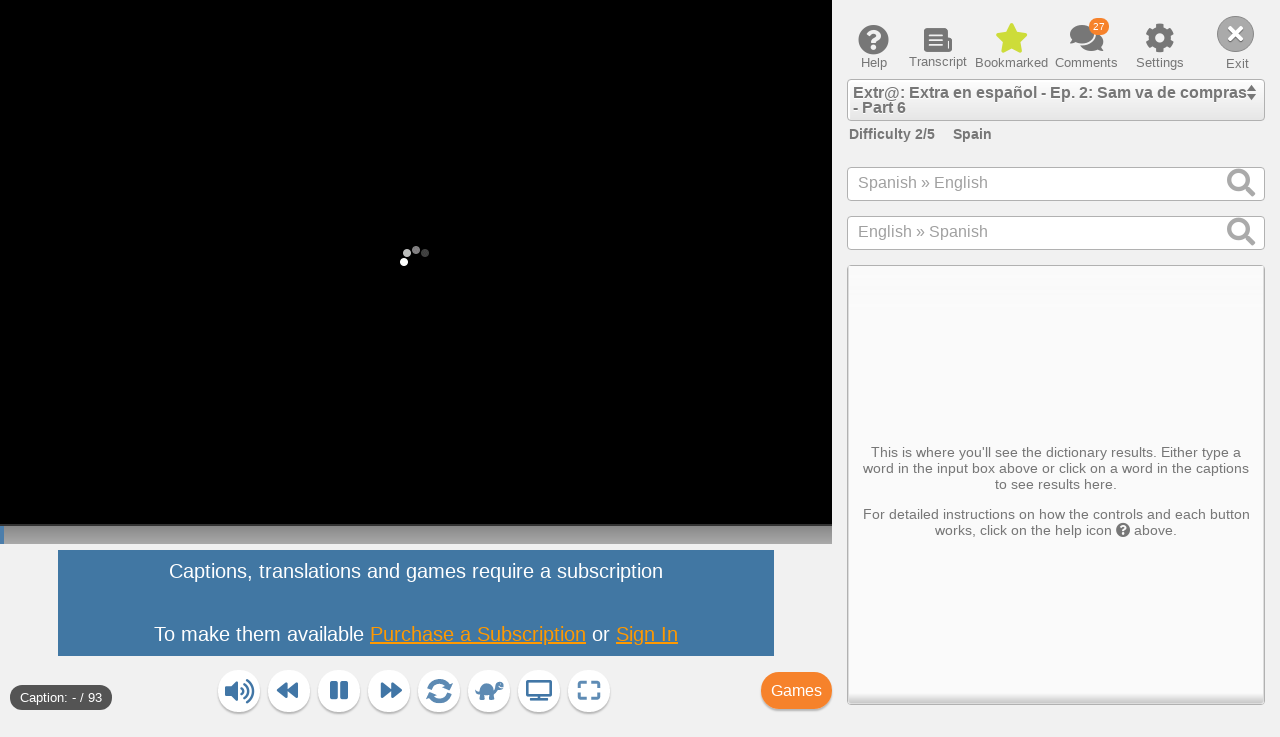

--- FILE ---
content_type: text/html; charset=UTF-8
request_url: https://spanish.yabla.com/player_cdn.php?id=16133&tlang_id=en
body_size: 27363
content:
<!DOCTYPE html>
<html translate="no" lang="en">
	<head>
<!-- 
	Server Page Time: 1.090s rey.yabla.com
	Num DB Queries: 0
	Query Timings: 
-->
		<title>Yabla Player: Learn Spanish: Extr@: Extra en español - Ep. 2: Sam va de compras</title>
		<meta http-equiv="X-UA-Compatible" content="IE=edge,chrome=1">
		<!-- Facebook Meta Tags -->
		<meta property="og:title" content="Yabla Player: Learn Spanish: Extr@: Extra en español - Ep. 2: Sam va de compras" />
		<meta property="og:image" content="//yabla.b-cdn.net/media.yabla.com/media/16133/cover.jpg" />
		<meta property="og:type" content="video" />
		<meta name="google" value="notranslate">

		<script>
	    var _errs=["4f7c3eade39dc3072a04f6e9"];(function(a,b){ a.onerror=function(){ _errs.push(arguments) };
	    var d=function(){ var a=b.createElement("script"),c=b.getElementsByTagName("script")[0];
	    a.src="/js/error_beacon.js";a.async=!0;
	    c.parentNode.insertBefore(a,c) };a.addEventListener?a.addEventListener("load",d,!1):
	    a.attachEvent("onload",d) })(window,document);
		</script>

				
		<link rel="stylesheet" href="/styles/html5_player_compiled_v2.css?1762444903">

		<link rel="stylesheet" type="text/css" href="/styles/slick.css"/>
		<link rel="stylesheet" type="text/css" href="/styles/slick-theme.css?1"/>
		<!-- <link rel="stylesheet" href="../../styles/font-awesome-4.7.0/css/font-awesome.min.css"> -->
		<link rel="stylesheet" href="https://use.fontawesome.com/releases/v5.13.0/css/all.css">
		<link href='//fonts.googleapis.com/css?family=Archivo+Narrow:400,700|Roboto:300,400,400italic,500,500italic,700,700italic' rel='stylesheet' type='text/css'>
		<!-- <link href="/styles/google_fonts/font_stack.css" rel="stylesheet" type="text/css"> -->
		<link rel="stylesheet" type="text/css" href="/styles/mini_dict.css">
	
		<!-- favicon images for all different resolutions -->
		<link rel="icon" type="image/png" href="//yabla.b-cdn.net/media.yabla.com/images/new-favicons/favicon-196x196.png" sizes="196x196" />
		<link rel="icon" type="image/png" href="//yabla.b-cdn.net/media.yabla.com/images/new-favicons/favicon-96x96.png" sizes="96x96" />
		<link rel="icon" type="image/png" href="//yabla.b-cdn.net/media.yabla.com/images/new-favicons/favicon-32x32.png" sizes="32x32" />
		<link rel="icon" type="image/png" href="//yabla.b-cdn.net/media.yabla.com/images/new-favicons/favicon-16x16.png" sizes="16x16" />
		<link rel="icon" type="image/png" href="//yabla.b-cdn.net/media.yabla.com/images/new-favicons/favicon-128x128.png" sizes="128x128" />

		<meta name="viewport" content="width=device-width, user-scalable=no,maximum-scale=1.0, minimum-scale=1.0, minimal-ui">
		<style>
					#user_buttons {
				display:none !important;
			}
				.developer_resets {
			display: none;
			bottom: 0;
			right:0;
			z-index: 20;
		}
				.scrub_bar .progress {
			transform: translate3d(0,0,0);
		}
				
		#logo h1 {
			background: transparent url('//yabla.b-cdn.net/media.yabla.com/images/html5/logo.png') no-repeat scroll 0px 0px;
		}
		img.stars_tv {
			background: transparent url('//yabla.b-cdn.net/media.yabla.com/images/stars_tv_all_v2.png') no-repeat scroll 0px 0px;
		}
		.trans_container .speech_rate img.color_bar {
			background: transparent url('//yabla.b-cdn.net/media.yabla.com/images/color_bar.png') no-repeat scroll 0px 0px;
		}
		header.game_controls .logo {
			background: url(//yabla.b-cdn.net/media.yabla.com/images/yabla-lowercase-logo.svg) no-repeat center;
		}

		@media all and (-webkit-min-device-pixel-ratio: 2) {
			#logo h1 {
				background-image:url('//yabla.b-cdn.net/media.yabla.com/images/html5/logo@2x.png');
				background-size: 186px 83px;
			}
			img.stars_tv {
				background: transparent url('//yabla.b-cdn.net/media.yabla.com/images/stars_tv_all_v2@2x.png') no-repeat scroll 0px 0px;
			} 
		}

		</style>

		<script src="//yabla.b-cdn.net/media.yabla.com/js/jquery.min.js"></script>
		<script type="text/javascript" src="/js/slick/slick.min.js"></script>
		<script type="text/javascript" src="/js/ogvjs-1.8.9/ogv.js"></script>
		
		<script>
		var _SEND_FEEDBACK = 'Help / Feedback';
		</script>
				<script>

		var CDN_HOST = "//yabla.b-cdn.net/media.yabla.com";
		var IS_DEV = !!"";
		var FEATURE_FLAGS = {"scribe_attempts":true,"scribe_attempts_breakdown":false,"scribe_challenge_report":false};
		var FILE_NAME = "h264.mp4";
		var CAPTIONS = [{"id":"706993","transcript":"\u00a1Tada!","translation":"Tada!","time_in":974.2667,"frame_in":14615,"time_out":977.2,"frame_out":14659,"exclude_from_dictation":1,"set_number":0,"caption_index":0,"media_id":"16133","media_lang_id":"es","transcript_words":[{"pre":"\u00a1","word":"Tada","post":"!","is_bab_rare":true,"is_rare":true,"game_autoreveal":true}],"gloss_transcript_words":[{"pre":"\u00a1","word":"Tada","post":"!","is_bab_rare":true,"is_rare":true,"game_autoreveal":true}],"translation_words":[{"pre":"","word":"Tada","post":"!"}],"comment_count":0},{"id":"706994","transcript":"\"So, how do I look?\"","translation":"So, how do I look?","time_in":977.6667,"frame_in":14666,"time_out":981,"frame_out":0,"exclude_from_dictation":1,"set_number":0,"caption_index":1,"media_id":"16133","media_lang_id":"es","transcript_words":[{"pre":"\"","word":"So","post":",","is_quoted":true},{"pre":"","word":"how","post":"","is_quoted":true},{"pre":"","word":"do","post":"","is_quoted":true},{"pre":"","word":"I","post":"","is_quoted":true},{"pre":"","word":"look","post":"?\"","is_quoted":true}],"gloss_transcript_words":[{"pre":"\"","word":"So","post":",","is_quoted":true},{"pre":"","word":"how","post":"","is_quoted":true},{"pre":"","word":"do","post":"","is_quoted":true},{"pre":"","word":"I","post":"","is_quoted":true},{"pre":"","word":"look","post":"?\"","is_quoted":true}],"translation_words":[{"pre":"","word":"So","post":","},{"pre":"","word":"how","post":""},{"pre":"","word":"do","post":""},{"pre":"","word":"I","post":""},{"pre":"","word":"look","post":"?"}],"comment_count":0},{"id":"706996","transcript":"Ahm...","translation":"Um...","time_in":981,"frame_in":14716,"time_out":982.6,"frame_out":0,"exclude_from_dictation":1,"set_number":0,"caption_index":2,"media_id":"16133","media_lang_id":"es","transcript_words":[{"pre":"","word":"Ahm","post":"...","is_bab_rare":true,"is_rare":true,"game_autoreveal":true}],"gloss_transcript_words":[{"pre":"","word":"Ahm","post":"...","is_bab_rare":true,"is_rare":true,"game_autoreveal":true}],"translation_words":[{"pre":"","word":"Um","post":"...","is_onomatopoeia":true,"bad_for_game":true,"game_autoreveal":true}],"comment_count":0},{"id":"706997","transcript":"Me gusta la camisa.","translation":"I like the shirt.","time_in":982.6,"frame_in":14740,"time_out":984.4667,"frame_out":0,"exclude_from_dictation":0,"set_number":1,"caption_index":3,"media_id":"16133","media_lang_id":"es","transcript_words":[{"pre":"","word":"Me","post":""},{"pre":"","word":"gusta","post":""},{"pre":"","word":"la","post":""},{"pre":"","word":"camisa","post":"."}],"gloss_transcript_words":[{"pre":"","word":"Me","post":""},{"pre":"","word":"gusta","post":""},{"pre":"","word":"la","post":""},{"pre":"","word":"camisa","post":"."}],"translation_words":[{"pre":"","word":"I","post":""},{"pre":"","word":"like","post":""},{"pre":"","word":"the","post":""},{"pre":"","word":"shirt","post":"."}],"comment_count":0},{"id":"706998","transcript":"Me gusta el pareo.","translation":"I like the sarong.","time_in":984.4667,"frame_in":14768,"time_out":986.7333,"frame_out":0,"exclude_from_dictation":0,"set_number":1,"caption_index":4,"media_id":"16133","media_lang_id":"es","transcript_words":[{"pre":"","word":"Me","post":""},{"pre":"","word":"gusta","post":""},{"pre":"","word":"el","post":""},{"pre":"","word":"pareo","post":"."}],"gloss_transcript_words":[{"pre":"","word":"Me","post":""},{"pre":"","word":"gusta","post":""},{"pre":"","word":"el","post":""},{"pre":"","word":"pareo","post":"."}],"translation_words":[{"pre":"","word":"I","post":""},{"pre":"","word":"like","post":""},{"pre":"","word":"the","post":""},{"pre":"","word":"sarong","post":"."}],"comment_count":2},{"id":"706999","transcript":"Me gustan las botas.","translation":"I like the boots.","time_in":986.7333,"frame_in":14802,"time_out":988.4,"frame_out":0,"exclude_from_dictation":0,"set_number":1,"caption_index":5,"media_id":"16133","media_lang_id":"es","transcript_words":[{"pre":"","word":"Me","post":""},{"pre":"","word":"gustan","post":""},{"pre":"","word":"las","post":""},{"pre":"","word":"botas","post":"."}],"gloss_transcript_words":[{"pre":"","word":"Me","post":""},{"pre":"","word":"gustan","post":""},{"pre":"","word":"las","post":""},{"pre":"","word":"botas","post":"."}],"translation_words":[{"pre":"","word":"I","post":""},{"pre":"","word":"like","post":""},{"pre":"","word":"the","post":""},{"pre":"","word":"boots","post":"."}],"comment_count":0},{"id":"707000","transcript":"\u00bfEntonces, uh... me queda guay?","translation":"So, uh... it looks cool on me?","time_in":988.4,"frame_in":14827,"time_out":991.4667,"frame_out":0,"exclude_from_dictation":0,"set_number":1,"caption_index":6,"media_id":"16133","media_lang_id":"es","transcript_words":[{"pre":"\u00bf","word":"Entonces","post":","},{"pre":"","word":"uh","post":"...","is_onomatopoeia":true,"bad_for_game":true,"game_autoreveal":true},{"pre":"","word":"me","post":""},{"pre":"","word":"queda","post":""},{"pre":"","word":"guay","post":"?"}],"gloss_transcript_words":[{"pre":"\u00bf","word":"Entonces","post":","},{"pre":"","word":"uh","post":"...","is_onomatopoeia":true,"bad_for_game":true,"game_autoreveal":true},{"pre":"","word":"me","post":""},{"pre":"","word":"queda","post":""},{"pre":"","word":"guay","post":"?"}],"translation_words":[{"pre":"","word":"So","post":","},{"pre":"","word":"uh","post":"...","is_onomatopoeia":true,"bad_for_game":true,"game_autoreveal":true},{"pre":"","word":"it","post":""},{"pre":"","word":"looks","post":""},{"pre":"","word":"cool","post":""},{"pre":"","word":"on","post":""},{"pre":"","word":"me","post":"?"}],"comment_count":0},{"id":"707001","transcript":"Ahm...","translation":"Um...","time_in":991.4667,"frame_in":14873,"time_out":992.8667,"frame_out":0,"exclude_from_dictation":1,"set_number":0,"caption_index":7,"media_id":"16133","media_lang_id":"es","transcript_words":[{"pre":"","word":"Ahm","post":"...","is_bab_rare":true,"is_rare":true,"game_autoreveal":true}],"gloss_transcript_words":[{"pre":"","word":"Ahm","post":"...","is_bab_rare":true,"is_rare":true,"game_autoreveal":true}],"translation_words":[{"pre":"","word":"Um","post":"...","is_onomatopoeia":true,"bad_for_game":true,"game_autoreveal":true}],"comment_count":0},{"id":"707002","transcript":"\u00a1No! No me queda guay.","translation":"No! It doesn't look cool on me.","time_in":992.8667,"frame_in":14894,"time_out":995.8667,"frame_out":0,"exclude_from_dictation":0,"set_number":1,"caption_index":8,"media_id":"16133","media_lang_id":"es","transcript_words":[{"pre":"\u00a1","word":"No","post":"!"},{"pre":"","word":"No","post":""},{"pre":"","word":"me","post":""},{"pre":"","word":"queda","post":""},{"pre":"","word":"guay","post":"."}],"gloss_transcript_words":[{"pre":"\u00a1","word":"No","post":"!"},{"pre":"","word":"No","post":""},{"pre":"","word":"me","post":""},{"pre":"","word":"queda","post":""},{"pre":"","word":"guay","post":"."}],"translation_words":[{"pre":"","word":"No","post":"!"},{"pre":"","word":"It","post":""},{"pre":"","word":"doesn't","post":""},{"pre":"","word":"look","post":""},{"pre":"","word":"cool","post":""},{"pre":"","word":"on","post":""},{"pre":"","word":"me","post":"."}],"comment_count":0},{"id":"707003","transcript":"Ahm... No. -Ahm... No. -Ahm... No. -Ahm... No.","translation":"Um... No. -Um... No. -Um... No.","time_in":995.8667,"frame_in":14939,"time_out":998.2667,"frame_out":0,"exclude_from_dictation":1,"set_number":0,"caption_index":9,"media_id":"16133","media_lang_id":"es","transcript_words":[{"pre":"","word":"Ahm","post":"...","is_bab_rare":true,"is_rare":true,"game_autoreveal":true},{"pre":"","word":"No","post":"."},{"pre":"-","word":"Ahm","post":"...","is_bab_rare":true,"is_rare":true,"game_autoreveal":true},{"pre":"","word":"No","post":"."},{"pre":"-","word":"Ahm","post":"...","is_bab_rare":true,"is_rare":true,"game_autoreveal":true},{"pre":"","word":"No","post":"."},{"pre":"-","word":"Ahm","post":"...","is_bab_rare":true,"is_rare":true,"game_autoreveal":true},{"pre":"","word":"No","post":"."}],"gloss_transcript_words":[{"pre":"","word":"Ahm","post":"...","is_bab_rare":true,"is_rare":true,"game_autoreveal":true},{"pre":"","word":"No","post":"."},{"pre":"-","word":"Ahm","post":"...","is_bab_rare":true,"is_rare":true,"game_autoreveal":true},{"pre":"","word":"No","post":"."},{"pre":"-","word":"Ahm","post":"...","is_bab_rare":true,"is_rare":true,"game_autoreveal":true},{"pre":"","word":"No","post":"."},{"pre":"-","word":"Ahm","post":"...","is_bab_rare":true,"is_rare":true,"game_autoreveal":true},{"pre":"","word":"No","post":"."}],"translation_words":[{"pre":"","word":"Um","post":"...","is_onomatopoeia":true,"bad_for_game":true,"game_autoreveal":true},{"pre":"","word":"No","post":"."},{"pre":"-","word":"Um","post":"...","is_onomatopoeia":true,"bad_for_game":true,"game_autoreveal":true},{"pre":"","word":"No","post":"."},{"pre":"-","word":"Um","post":"...","is_onomatopoeia":true,"bad_for_game":true,"game_autoreveal":true},{"pre":"","word":"No","post":"."}],"comment_count":0},{"id":"707004","transcript":"Entonces yo voy de compras.","translation":"Then I'm going shopping.","time_in":998.2667,"frame_in":14975,"time_out":1002.2,"frame_out":0,"exclude_from_dictation":0,"set_number":1,"caption_index":10,"media_id":"16133","media_lang_id":"es","transcript_words":[{"pre":"","word":"Entonces","post":""},{"pre":"","word":"yo","post":""},{"pre":"","word":"voy","post":""},{"pre":"","word":"de","post":""},{"pre":"","word":"compras","post":"."}],"gloss_transcript_words":[{"pre":"","word":"Entonces","post":""},{"pre":"","word":"yo","post":""},{"pre":"","word":"voy","post":""},{"pre":"","word":"de","post":""},{"pre":"","word":"compras","post":"."}],"translation_words":[{"pre":"","word":"Then","post":""},{"pre":"","word":"I'm","post":""},{"pre":"","word":"going","post":""},{"pre":"","word":"shopping","post":"."}],"comment_count":2},{"id":"707005","transcript":"Ya empezamos otra vez.","translation":"Here we go again.","time_in":1002.2,"frame_in":15034,"time_out":1004.2667,"frame_out":0,"exclude_from_dictation":0,"set_number":1,"caption_index":11,"media_id":"16133","media_lang_id":"es","transcript_words":[{"pre":"","word":"Ya","post":""},{"pre":"","word":"empezamos","post":""},{"pre":"","word":"otra","post":"","lookup":"otra vez"},{"pre":"","word":"vez","post":".","lookup":"otra vez"}],"gloss_transcript_words":[{"pre":"","word":"Ya","post":""},{"pre":"","word":"empezamos","post":""},{"pre":"","word":"otra","post":"","lookup":"otra vez"},{"pre":"","word":"vez","post":".","lookup":"otra vez"}],"translation_words":[{"pre":"","word":"Here","post":""},{"pre":"","word":"we","post":""},{"pre":"","word":"go","post":""},{"pre":"","word":"again","post":"."}],"comment_count":0},{"id":"707006","transcript":"\u00a1Sam, t\u00fa no puedes ir de compras solo!","translation":"Sam, you can't go shopping alone!","time_in":1004.2667,"frame_in":15065,"time_out":1008,"frame_out":0,"exclude_from_dictation":0,"set_number":2,"caption_index":12,"media_id":"16133","media_lang_id":"es","transcript_words":[{"pre":"\u00a1","word":"Sam","post":","},{"pre":"","word":"t\u00fa","post":""},{"pre":"","word":"no","post":"","lookup":"no puedes"},{"pre":"","word":"puedes","post":"","lookup":"no puedes"},{"pre":"","word":"ir","post":"","lookup":"ir de compras"},{"pre":"","word":"de","post":"","lookup":"ir de compras"},{"pre":"","word":"compras","post":"","lookup":"ir de compras"},{"pre":"","word":"solo","post":"!"}],"gloss_transcript_words":[{"pre":"\u00a1","word":"Sam","post":","},{"pre":"","word":"t\u00fa","post":""},{"pre":"","word":"no","post":"","lookup":"no puedes"},{"pre":"","word":"puedes","post":"","lookup":"no puedes"},{"pre":"","word":"ir","post":"","lookup":"ir de compras"},{"pre":"","word":"de","post":"","lookup":"ir de compras"},{"pre":"","word":"compras","post":"","lookup":"ir de compras"},{"pre":"","word":"solo","post":"!"}],"translation_words":[{"pre":"","word":"Sam","post":","},{"pre":"","word":"you","post":""},{"pre":"","word":"can't","post":""},{"pre":"","word":"go","post":""},{"pre":"","word":"shopping","post":""},{"pre":"","word":"alone","post":"!"}],"comment_count":0},{"id":"707007","transcript":"\u00bfHas comprado por internet?","translation":"Did you shop on the internet?","time_in":1008,"frame_in":15121,"time_out":1009.8,"frame_out":0,"exclude_from_dictation":0,"set_number":2,"caption_index":13,"media_id":"16133","media_lang_id":"es","transcript_words":[{"pre":"\u00bf","word":"Has","post":"","lookup":"has comprado"},{"pre":"","word":"comprado","post":"","lookup":"has comprado"},{"pre":"","word":"por","post":""},{"pre":"","word":"internet","post":"?"}],"gloss_transcript_words":[{"pre":"\u00bf","word":"Has","post":"","lookup":"has comprado"},{"pre":"","word":"comprado","post":"","lookup":"has comprado"},{"pre":"","word":"por","post":""},{"pre":"","word":"internet","post":"?"}],"translation_words":[{"pre":"","word":"Did","post":""},{"pre":"","word":"you","post":""},{"pre":"","word":"shop","post":""},{"pre":"","word":"on","post":"","lookup":"on the internet"},{"pre":"","word":"the","post":"","lookup":"on the internet"},{"pre":"","word":"internet","post":"?","lookup":"on the internet"}],"comment_count":0},{"id":"707008","transcript":"S\u00ed.","translation":"Yes.","time_in":1009.8,"frame_in":15148,"time_out":1010.9333,"frame_out":0,"exclude_from_dictation":0,"set_number":2,"caption_index":14,"media_id":"16133","media_lang_id":"es","transcript_words":[{"pre":"","word":"S\u00ed","post":"."}],"gloss_transcript_words":[{"pre":"","word":"S\u00ed","post":"."}],"translation_words":[{"pre":"","word":"Yes","post":"."}],"comment_count":0},{"id":"707009","transcript":"\u00a1Y compraste melones en vez de limones!","translation":"And you bought melons instead of lemons!","time_in":1010.9333,"frame_in":15165,"time_out":1014.6,"frame_out":0,"exclude_from_dictation":0,"set_number":2,"caption_index":15,"media_id":"16133","media_lang_id":"es","transcript_words":[{"pre":"\u00a1","word":"Y","post":""},{"pre":"","word":"compraste","post":""},{"pre":"","word":"melones","post":""},{"pre":"","word":"en","post":"","lookup":"en vez de"},{"pre":"","word":"vez","post":"","lookup":"en vez de"},{"pre":"","word":"de","post":"","lookup":"en vez de"},{"pre":"","word":"limones","post":"!"}],"gloss_transcript_words":[{"pre":"\u00a1","word":"Y","post":""},{"pre":"","word":"compraste","post":""},{"pre":"","word":"melones","post":""},{"pre":"","word":"en","post":"","lookup":"en vez de"},{"pre":"","word":"vez","post":"","lookup":"en vez de"},{"pre":"","word":"de","post":"","lookup":"en vez de"},{"pre":"","word":"limones","post":"!"}],"translation_words":[{"pre":"","word":"And","post":""},{"pre":"","word":"you","post":""},{"pre":"","word":"bought","post":""},{"pre":"","word":"melons","post":""},{"pre":"","word":"instead","post":"","lookup":"instead of"},{"pre":"","word":"of","post":"","lookup":"instead of"},{"pre":"","word":"lemons","post":"!"}],"comment_count":0},{"id":"707010","transcript":"Y demasiados huevos!","translation":"And too many eggs!","time_in":1014.6,"frame_in":15220,"time_out":1016.6,"frame_out":0,"exclude_from_dictation":0,"set_number":2,"caption_index":16,"media_id":"16133","media_lang_id":"es","transcript_words":[{"pre":"","word":"Y","post":""},{"pre":"","word":"demasiados","post":""},{"pre":"","word":"huevos","post":"!"}],"gloss_transcript_words":[{"pre":"","word":"Y","post":""},{"pre":"","word":"demasiados","post":""},{"pre":"","word":"huevos","post":"!"}],"translation_words":[{"pre":"","word":"And","post":""},{"pre":"","word":"too","post":""},{"pre":"","word":"many","post":""},{"pre":"","word":"eggs","post":"!"}],"comment_count":0},{"id":"707011","transcript":"Oh.","translation":"Oh.","time_in":1016.6,"frame_in":15250,"time_out":1017.4,"frame_out":0,"exclude_from_dictation":1,"set_number":0,"caption_index":17,"media_id":"16133","media_lang_id":"es","transcript_words":[{"pre":"","word":"Oh","post":"."}],"gloss_transcript_words":[{"pre":"","word":"Oh","post":"."}],"translation_words":[{"pre":"","word":"Oh","post":"."}],"comment_count":0},{"id":"707012","transcript":"\u00bfNo has ido nunca a un supermercado?","translation":"Haven't you ever been to a grocery store?","time_in":1017.4,"frame_in":15262,"time_out":1020.0667,"frame_out":0,"exclude_from_dictation":0,"set_number":2,"caption_index":18,"media_id":"16133","media_lang_id":"es","transcript_words":[{"pre":"\u00bf","word":"No","post":""},{"pre":"","word":"has","post":"","lookup":"has ido"},{"pre":"","word":"ido","post":"","lookup":"has ido"},{"pre":"","word":"nunca","post":""},{"pre":"","word":"a","post":""},{"pre":"","word":"un","post":""},{"pre":"","word":"supermercado","post":"?"}],"gloss_transcript_words":[{"pre":"\u00bf","word":"No","post":""},{"pre":"","word":"has","post":"","lookup":"has ido"},{"pre":"","word":"ido","post":"","lookup":"has ido"},{"pre":"","word":"nunca","post":""},{"pre":"","word":"a","post":""},{"pre":"","word":"un","post":""},{"pre":"","word":"supermercado","post":"?"}],"translation_words":[{"pre":"","word":"Haven't","post":""},{"pre":"","word":"you","post":""},{"pre":"","word":"ever","post":""},{"pre":"","word":"been","post":""},{"pre":"","word":"to","post":""},{"pre":"","word":"a","post":""},{"pre":"","word":"grocery","post":"","lookup":"grocery store"},{"pre":"","word":"store","post":"?","lookup":"grocery store"}],"comment_count":1},{"id":"707013","transcript":"No. Mis, uh...","translation":"No. My, um...","time_in":1020.0667,"frame_in":15302,"time_out":1024,"frame_out":0,"exclude_from_dictation":1,"set_number":0,"caption_index":19,"media_id":"16133","media_lang_id":"es","transcript_words":[{"pre":"","word":"No","post":"."},{"pre":"","word":"Mis","post":","},{"pre":"","word":"uh","post":"...","is_onomatopoeia":true,"bad_for_game":true,"game_autoreveal":true}],"gloss_transcript_words":[{"pre":"","word":"No","post":"."},{"pre":"","word":"Mis","post":","},{"pre":"","word":"uh","post":"...","is_onomatopoeia":true,"bad_for_game":true,"game_autoreveal":true}],"translation_words":[{"pre":"","word":"No","post":"."},{"pre":"","word":"My","post":","},{"pre":"","word":"um","post":"...","is_onomatopoeia":true,"bad_for_game":true,"game_autoreveal":true}],"comment_count":0},{"id":"707014","transcript":"Criados. -Criados.","translation":"Servants. -Servants.","time_in":1024,"frame_in":15361,"time_out":1027.4,"frame_out":15412,"exclude_from_dictation":1,"set_number":0,"caption_index":20,"media_id":"16133","media_lang_id":"es","transcript_words":[{"pre":"","word":"Criados","post":"."},{"pre":"-","word":"Criados","post":"."}],"gloss_transcript_words":[{"pre":"","word":"Criados","post":"."},{"pre":"-","word":"Criados","post":"."}],"translation_words":[{"pre":"","word":"Servants","post":"."},{"pre":"-","word":"Servants","post":"."}],"comment_count":0},{"id":"707015","transcript":"\u00bfCriados? -Ah, s\u00ed.","translation":"Servants? -Um, yes.","time_in":1027.6,"frame_in":15415,"time_out":1031.4667,"frame_out":15473,"exclude_from_dictation":0,"set_number":2,"caption_index":21,"media_id":"16133","media_lang_id":"es","transcript_words":[{"pre":"\u00bf","word":"Criados","post":"?"},{"pre":"-","word":"Ah","post":",","is_onomatopoeia":true,"bad_for_game":true,"game_autoreveal":true},{"pre":"","word":"s\u00ed","post":"."}],"gloss_transcript_words":[{"pre":"\u00bf","word":"Criados","post":"?"},{"pre":"-","word":"Ah","post":",","is_onomatopoeia":true,"bad_for_game":true,"game_autoreveal":true},{"pre":"","word":"s\u00ed","post":"."}],"translation_words":[{"pre":"","word":"Servants","post":"?"},{"pre":"-","word":"Um","post":",","is_onomatopoeia":true,"bad_for_game":true,"game_autoreveal":true},{"pre":"","word":"yes","post":"."}],"comment_count":0},{"id":"707016","transcript":"Entiendo.","translation":"I understand.","time_in":1033.4,"frame_in":15502,"time_out":1036.2667,"frame_out":15545,"exclude_from_dictation":0,"set_number":3,"caption_index":22,"media_id":"16133","media_lang_id":"es","transcript_words":[{"pre":"","word":"Entiendo","post":"."}],"gloss_transcript_words":[{"pre":"","word":"Entiendo","post":"."}],"translation_words":[{"pre":"","word":"I","post":""},{"pre":"","word":"understand","post":"."}],"comment_count":1},{"id":"707017","transcript":"\"Oh, and I went shopping today!\"","translation":"Oh, and I went shopping today!","time_in":1041.6,"frame_in":15625,"time_out":1044.4667,"frame_out":0,"exclude_from_dictation":1,"set_number":0,"caption_index":23,"media_id":"16133","media_lang_id":"es","transcript_words":[{"pre":"\"","word":"Oh","post":",","is_quoted":true},{"pre":"","word":"and","post":"","is_quoted":true},{"pre":"","word":"I","post":"","is_quoted":true},{"pre":"","word":"went","post":"","is_quoted":true,"is_bab_rare":true,"is_rare":true,"game_autoreveal":true},{"pre":"","word":"shopping","post":"","is_quoted":true},{"pre":"","word":"today","post":"!\"","is_quoted":true}],"gloss_transcript_words":[{"pre":"\"","word":"Oh","post":",","is_quoted":true},{"pre":"","word":"and","post":"","is_quoted":true},{"pre":"","word":"I","post":"","is_quoted":true},{"pre":"","word":"went","post":"","is_quoted":true,"is_bab_rare":true,"is_rare":true,"game_autoreveal":true},{"pre":"","word":"shopping","post":"","is_quoted":true},{"pre":"","word":"today","post":"!\"","is_quoted":true}],"translation_words":[{"pre":"","word":"Oh","post":","},{"pre":"","word":"and","post":""},{"pre":"","word":"I","post":""},{"pre":"","word":"went","post":""},{"pre":"","word":"shopping","post":""},{"pre":"","word":"today","post":"!"}],"comment_count":0},{"id":"707018","transcript":"\"Me! Yeah, I know.\"","translation":"Me! Yeah, I know.","time_in":1044.4667,"frame_in":15668,"time_out":1047.4667,"frame_out":0,"exclude_from_dictation":1,"set_number":0,"caption_index":24,"media_id":"16133","media_lang_id":"es","transcript_words":[{"pre":"\"","word":"Me","post":"!","is_quoted":true},{"pre":"","word":"Yeah","post":",","is_quoted":true,"is_bab_rare":true,"is_rare":true,"game_autoreveal":true},{"pre":"","word":"I","post":"","is_quoted":true},{"pre":"","word":"know","post":".\"","is_quoted":true,"is_bab_rare":true,"is_rare":true,"game_autoreveal":true}],"gloss_transcript_words":[{"pre":"\"","word":"Me","post":"!","is_quoted":true},{"pre":"","word":"Yeah","post":",","is_quoted":true,"is_bab_rare":true,"is_rare":true,"game_autoreveal":true},{"pre":"","word":"I","post":"","is_quoted":true},{"pre":"","word":"know","post":".\"","is_quoted":true,"is_bab_rare":true,"is_rare":true,"game_autoreveal":true}],"translation_words":[{"pre":"","word":"Me","post":"!"},{"pre":"","word":"Yeah","post":","},{"pre":"","word":"I","post":"","lookup":"i know"},{"pre":"","word":"know","post":".","lookup":"i know"}],"comment_count":0},{"id":"707019","transcript":"Hola, chico.","translation":"Hi, dude.","time_in":1047.4667,"frame_in":15713,"time_out":1049.0667,"frame_out":0,"exclude_from_dictation":0,"set_number":3,"caption_index":25,"media_id":"16133","media_lang_id":"es","transcript_words":[{"pre":"","word":"Hola","post":","},{"pre":"","word":"chico","post":"."}],"gloss_transcript_words":[{"pre":"","word":"Hola","post":","},{"pre":"","word":"chico","post":"."}],"translation_words":[{"pre":"","word":"Hi","post":","},{"pre":"","word":"dude","post":"."}],"comment_count":1},{"id":"707021","transcript":"Sam ha hecho la compra hoy...","translation":"Sam did the shopping today...","time_in":1049.0667,"frame_in":15737,"time_out":1051.6667,"frame_out":0,"exclude_from_dictation":0,"set_number":3,"caption_index":26,"media_id":"16133","media_lang_id":"es","transcript_words":[{"pre":"","word":"Sam","post":""},{"pre":"","word":"ha","post":"","lookup":"ha hecho"},{"pre":"","word":"hecho","post":"","lookup":"ha hecho"},{"pre":"","word":"la","post":""},{"pre":"","word":"compra","post":""},{"pre":"","word":"hoy","post":"..."}],"gloss_transcript_words":[{"pre":"","word":"Sam","post":""},{"pre":"","word":"ha","post":"","lookup":"ha hecho"},{"pre":"","word":"hecho","post":"","lookup":"ha hecho"},{"pre":"","word":"la","post":""},{"pre":"","word":"compra","post":""},{"pre":"","word":"hoy","post":"..."}],"translation_words":[{"pre":"","word":"Sam","post":""},{"pre":"","word":"did","post":""},{"pre":"","word":"the","post":""},{"pre":"","word":"shopping","post":""},{"pre":"","word":"today","post":"..."}],"comment_count":2},{"id":"712305","transcript":"por internet!","translation":"\u00a1on the internet!","time_in":1051.6667,"frame_in":15776,"time_out":1053.9333,"frame_out":0,"exclude_from_dictation":0,"set_number":3,"caption_index":27,"media_id":"16133","media_lang_id":"es","transcript_words":[{"pre":"","word":"por","post":""},{"pre":"","word":"internet","post":"!"}],"gloss_transcript_words":[{"pre":"","word":"por","post":""},{"pre":"","word":"internet","post":"!"}],"translation_words":[{"pre":"\u00a1","word":"on","post":"","lookup":"on the internet"},{"pre":"","word":"the","post":"","lookup":"on the internet"},{"pre":"","word":"internet","post":"!","lookup":"on the internet"}],"comment_count":0},{"id":"707023","transcript":"Ha comprado ciento cuarenta y cuatro huevos","translation":"He bought one hundred and forty-four eggs","time_in":1053.9333,"frame_in":15810,"time_out":1058.2,"frame_out":0,"exclude_from_dictation":0,"set_number":3,"caption_index":28,"media_id":"16133","media_lang_id":"es","transcript_words":[{"pre":"","word":"Ha","post":"","lookup":"ha comprado"},{"pre":"","word":"comprado","post":"","lookup":"ha comprado"},{"pre":"","word":"ciento","post":""},{"pre":"","word":"cuarenta","post":""},{"pre":"","word":"y","post":""},{"pre":"","word":"cuatro","post":""},{"pre":"","word":"huevos","post":""}],"gloss_transcript_words":[{"pre":"","word":"Ha","post":"","lookup":"ha comprado"},{"pre":"","word":"comprado","post":"","lookup":"ha comprado"},{"pre":"","word":"ciento","post":""},{"pre":"","word":"cuarenta","post":""},{"pre":"","word":"y","post":""},{"pre":"","word":"cuatro","post":""},{"pre":"","word":"huevos","post":""}],"translation_words":[{"pre":"","word":"He","post":""},{"pre":"","word":"bought","post":""},{"pre":"","word":"one","post":"","lookup":"one hundred"},{"pre":"","word":"hundred","post":"","lookup":"one hundred"},{"pre":"","word":"and","post":""},{"pre":"","word":"forty-four","post":""},{"pre":"","word":"eggs","post":""}],"comment_count":0},{"id":"707024","transcript":"y seis melones en vez de seis limones.","translation":"and six melons instead of six lemons.","time_in":1058.2,"frame_in":15874,"time_out":1062.0667,"frame_out":0,"exclude_from_dictation":0,"set_number":3,"caption_index":29,"media_id":"16133","media_lang_id":"es","transcript_words":[{"pre":"","word":"y","post":""},{"pre":"","word":"seis","post":""},{"pre":"","word":"melones","post":""},{"pre":"","word":"en","post":"","lookup":"en vez de"},{"pre":"","word":"vez","post":"","lookup":"en vez de"},{"pre":"","word":"de","post":"","lookup":"en vez de"},{"pre":"","word":"seis","post":""},{"pre":"","word":"limones","post":"."}],"gloss_transcript_words":[{"pre":"","word":"y","post":""},{"pre":"","word":"seis","post":""},{"pre":"","word":"melones","post":""},{"pre":"","word":"en","post":"","lookup":"en vez de"},{"pre":"","word":"vez","post":"","lookup":"en vez de"},{"pre":"","word":"de","post":"","lookup":"en vez de"},{"pre":"","word":"seis","post":""},{"pre":"","word":"limones","post":"."}],"translation_words":[{"pre":"","word":"and","post":""},{"pre":"","word":"six","post":""},{"pre":"","word":"melons","post":""},{"pre":"","word":"instead","post":"","lookup":"instead of"},{"pre":"","word":"of","post":"","lookup":"instead of"},{"pre":"","word":"six","post":""},{"pre":"","word":"lemons","post":"."}],"comment_count":1},{"id":"707025","transcript":"\u00a1Qu\u00e9 est\u00fapido!","translation":"How stupid!","time_in":1062.0667,"frame_in":15932,"time_out":1065.0667,"frame_out":0,"exclude_from_dictation":0,"set_number":3,"caption_index":30,"media_id":"16133","media_lang_id":"es","transcript_words":[{"pre":"\u00a1","word":"Qu\u00e9","post":""},{"pre":"","word":"est\u00fapido","post":"!"}],"gloss_transcript_words":[{"pre":"\u00a1","word":"Qu\u00e9","post":""},{"pre":"","word":"est\u00fapido","post":"!"}],"translation_words":[{"pre":"","word":"How","post":""},{"pre":"","word":"stupid","post":"!"}],"comment_count":0},{"id":"707026","transcript":"\"Success? Kind of.\"","translation":"Success? Kind of.","time_in":1065.0667,"frame_in":15977,"time_out":1068.1333,"frame_out":0,"exclude_from_dictation":1,"set_number":0,"caption_index":31,"media_id":"16133","media_lang_id":"es","transcript_words":[{"pre":"\"","word":"Success","post":"?","is_quoted":true,"is_bab_rare":true,"is_rare":true,"game_autoreveal":true},{"pre":"","word":"Kind","post":"","is_quoted":true,"is_bab_rare":true,"is_rare":true,"game_autoreveal":true},{"pre":"","word":"of","post":".\"","is_quoted":true}],"gloss_transcript_words":[{"pre":"\"","word":"Success","post":"?","is_quoted":true,"is_bab_rare":true,"is_rare":true,"game_autoreveal":true},{"pre":"","word":"Kind","post":"","is_quoted":true,"is_bab_rare":true,"is_rare":true,"game_autoreveal":true},{"pre":"","word":"of","post":".\"","is_quoted":true}],"translation_words":[{"pre":"","word":"Success","post":"?"},{"pre":"","word":"Kind","post":"","lookup":"kind of"},{"pre":"","word":"of","post":".","lookup":"kind of"}],"comment_count":0},{"id":"707027","transcript":"\"Apart from getting melons instead of lemons","translation":"Apart from getting melons instead of lemons","time_in":1068.1333,"frame_in":16023,"time_out":1071,"frame_out":0,"exclude_from_dictation":1,"set_number":0,"caption_index":32,"media_id":"16133","media_lang_id":"es","transcript_words":[{"pre":"\"","word":"Apart","post":"","is_quoted":true,"is_bab_rare":true,"is_rare":true,"game_autoreveal":true},{"pre":"","word":"from","post":"","is_quoted":true,"is_bab_rare":true,"is_rare":true,"game_autoreveal":true},{"pre":"","word":"getting","post":"","is_quoted":true,"is_bab_rare":true,"is_rare":true,"game_autoreveal":true},{"pre":"","word":"melons","post":"","is_quoted":true,"is_bab_rare":true,"is_rare":true,"game_autoreveal":true},{"pre":"","word":"instead","post":"","is_quoted":true,"is_bab_rare":true,"is_rare":true,"game_autoreveal":true},{"pre":"","word":"of","post":"","is_quoted":true},{"pre":"","word":"lemons","post":"","is_quoted":true,"is_bab_rare":true,"is_rare":true,"game_autoreveal":true}],"gloss_transcript_words":[{"pre":"\"","word":"Apart","post":"","is_quoted":true,"is_bab_rare":true,"is_rare":true,"game_autoreveal":true},{"pre":"","word":"from","post":"","is_quoted":true,"is_bab_rare":true,"is_rare":true,"game_autoreveal":true},{"pre":"","word":"getting","post":"","is_quoted":true,"is_bab_rare":true,"is_rare":true,"game_autoreveal":true},{"pre":"","word":"melons","post":"","is_quoted":true,"is_bab_rare":true,"is_rare":true,"game_autoreveal":true},{"pre":"","word":"instead","post":"","is_quoted":true,"is_bab_rare":true,"is_rare":true,"game_autoreveal":true},{"pre":"","word":"of","post":"","is_quoted":true},{"pre":"","word":"lemons","post":"","is_quoted":true,"is_bab_rare":true,"is_rare":true,"game_autoreveal":true}],"translation_words":[{"pre":"","word":"Apart","post":"","lookup":"apart from"},{"pre":"","word":"from","post":"","lookup":"apart from"},{"pre":"","word":"getting","post":""},{"pre":"","word":"melons","post":""},{"pre":"","word":"instead","post":"","lookup":"instead of"},{"pre":"","word":"of","post":"","lookup":"instead of"},{"pre":"","word":"lemons","post":""}],"comment_count":0},{"id":"707028","transcript":"and a few too many eggs.\"","translation":"and a few too many eggs.","time_in":1071,"frame_in":16066,"time_out":1073.7333,"frame_out":0,"exclude_from_dictation":1,"set_number":0,"caption_index":33,"media_id":"16133","media_lang_id":"es","transcript_words":[{"pre":"","word":"and","post":""},{"pre":"","word":"a","post":""},{"pre":"","word":"few","post":"","is_bab_rare":true,"is_rare":true,"game_autoreveal":true},{"pre":"","word":"too","post":""},{"pre":"","word":"many","post":"","is_bab_rare":true,"is_rare":true,"game_autoreveal":true},{"pre":"","word":"eggs","post":".\"","is_bab_rare":true,"is_rare":true,"game_autoreveal":true}],"gloss_transcript_words":[{"pre":"","word":"and","post":""},{"pre":"","word":"a","post":""},{"pre":"","word":"few","post":"","is_bab_rare":true,"is_rare":true,"game_autoreveal":true},{"pre":"","word":"too","post":""},{"pre":"","word":"many","post":"","is_bab_rare":true,"is_rare":true,"game_autoreveal":true},{"pre":"","word":"eggs","post":".\"","is_bab_rare":true,"is_rare":true,"game_autoreveal":true}],"translation_words":[{"pre":"","word":"and","post":""},{"pre":"","word":"a","post":"","lookup":"a few"},{"pre":"","word":"few","post":"","lookup":"a few"},{"pre":"","word":"too","post":""},{"pre":"","word":"many","post":""},{"pre":"","word":"eggs","post":"."}],"comment_count":0},{"id":"707029","transcript":"\"Anyway, Pablo said it was an easy mistake to make.\"","translation":"Anyway, Pablo said it was an easy mistake to make.","time_in":1073.7333,"frame_in":16107,"time_out":1078.9333,"frame_out":16185,"exclude_from_dictation":1,"set_number":0,"caption_index":34,"media_id":"16133","media_lang_id":"es","transcript_words":[{"pre":"\"","word":"Anyway","post":",","is_quoted":true,"is_bab_rare":true,"is_rare":true,"game_autoreveal":true},{"pre":"","word":"Pablo","post":"","is_quoted":true},{"pre":"","word":"said","post":"","is_quoted":true,"is_bab_rare":true,"is_rare":true,"game_autoreveal":true},{"pre":"","word":"it","post":"","is_quoted":true,"is_bab_rare":true,"is_rare":true,"game_autoreveal":true},{"pre":"","word":"was","post":"","is_quoted":true,"is_bab_rare":true,"is_rare":true,"game_autoreveal":true},{"pre":"","word":"an","post":"","is_quoted":true},{"pre":"","word":"easy","post":"","is_quoted":true,"is_bab_rare":true,"is_rare":true,"game_autoreveal":true},{"pre":"","word":"mistake","post":"","is_quoted":true,"is_bab_rare":true,"is_rare":true,"game_autoreveal":true},{"pre":"","word":"to","post":"","is_quoted":true},{"pre":"","word":"make","post":".\"","is_quoted":true}],"gloss_transcript_words":[{"pre":"\"","word":"Anyway","post":",","is_quoted":true,"is_bab_rare":true,"is_rare":true,"game_autoreveal":true},{"pre":"","word":"Pablo","post":"","is_quoted":true},{"pre":"","word":"said","post":"","is_quoted":true,"is_bab_rare":true,"is_rare":true,"game_autoreveal":true},{"pre":"","word":"it","post":"","is_quoted":true,"is_bab_rare":true,"is_rare":true,"game_autoreveal":true},{"pre":"","word":"was","post":"","is_quoted":true,"is_bab_rare":true,"is_rare":true,"game_autoreveal":true},{"pre":"","word":"an","post":"","is_quoted":true},{"pre":"","word":"easy","post":"","is_quoted":true,"is_bab_rare":true,"is_rare":true,"game_autoreveal":true},{"pre":"","word":"mistake","post":"","is_quoted":true,"is_bab_rare":true,"is_rare":true,"game_autoreveal":true},{"pre":"","word":"to","post":"","is_quoted":true},{"pre":"","word":"make","post":".\"","is_quoted":true}],"translation_words":[{"pre":"","word":"Anyway","post":","},{"pre":"","word":"Pablo","post":""},{"pre":"","word":"said","post":""},{"pre":"","word":"it","post":""},{"pre":"","word":"was","post":""},{"pre":"","word":"an","post":""},{"pre":"","word":"easy","post":""},{"pre":"","word":"mistake","post":""},{"pre":"","word":"to","post":"","lookup":"to make"},{"pre":"","word":"make","post":".","lookup":"to make"}],"comment_count":0},{"id":"707030","transcript":"\u00a1Vamos, Sam!","translation":"Come on, Sam!","time_in":1083.7333,"frame_in":16257,"time_out":1085.0667,"frame_out":0,"exclude_from_dictation":0,"set_number":3,"caption_index":35,"media_id":"16133","media_lang_id":"es","transcript_words":[{"pre":"\u00a1","word":"Vamos","post":","},{"pre":"","word":"Sam","post":"!"}],"gloss_transcript_words":[{"pre":"\u00a1","word":"Vamos","post":","},{"pre":"","word":"Sam","post":"!"}],"translation_words":[{"pre":"","word":"Come","post":""},{"pre":"","word":"on","post":","},{"pre":"","word":"Sam","post":"!"}],"comment_count":2},{"id":"707031","transcript":"Hemos decidido...","translation":"We've decided...","time_in":1085.0667,"frame_in":16277,"time_out":1086.6667,"frame_out":0,"exclude_from_dictation":0,"set_number":3,"caption_index":36,"media_id":"16133","media_lang_id":"es","transcript_words":[{"pre":"","word":"Hemos","post":"","lookup":"hemos decidido"},{"pre":"","word":"decidido","post":"...","lookup":"hemos decidido"}],"gloss_transcript_words":[{"pre":"","word":"Hemos","post":"","lookup":"hemos decidido"},{"pre":"","word":"decidido","post":"...","lookup":"hemos decidido"}],"translation_words":[{"pre":"","word":"We've","post":""},{"pre":"","word":"decided","post":"..."}],"comment_count":0},{"id":"707032","transcript":"\u00bfDecidido qu\u00e9?","translation":"Decided what?","time_in":1086.6667,"frame_in":16301,"time_out":1088.6667,"frame_out":0,"exclude_from_dictation":0,"set_number":4,"caption_index":37,"media_id":"16133","media_lang_id":"es","transcript_words":[{"pre":"\u00bf","word":"Decidido","post":""},{"pre":"","word":"qu\u00e9","post":"?"}],"gloss_transcript_words":[{"pre":"\u00bf","word":"Decidido","post":""},{"pre":"","word":"qu\u00e9","post":"?"}],"translation_words":[{"pre":"","word":"Decided","post":""},{"pre":"","word":"what","post":"?"}],"comment_count":0},{"id":"707033","transcript":"Vamos a ense\u00f1arte c\u00f3mo ir de compras de verdad.","translation":"We're going to teach you how to really go shopping.","time_in":1088.6667,"frame_in":16331,"time_out":1092.8,"frame_out":0,"exclude_from_dictation":0,"set_number":4,"caption_index":38,"media_id":"16133","media_lang_id":"es","transcript_words":[{"pre":"","word":"Vamos","post":""},{"pre":"","word":"a","post":""},{"pre":"","word":"ense\u00f1arte","post":""},{"pre":"","word":"c\u00f3mo","post":""},{"pre":"","word":"ir","post":"","lookup":"ir de compras"},{"pre":"","word":"de","post":"","lookup":"ir de compras"},{"pre":"","word":"compras","post":"","lookup":"ir de compras"},{"pre":"","word":"de","post":"","lookup":"de verdad"},{"pre":"","word":"verdad","post":".","lookup":"de verdad"}],"gloss_transcript_words":[{"pre":"","word":"Vamos","post":""},{"pre":"","word":"a","post":""},{"pre":"","word":"ense\u00f1arte","post":""},{"pre":"","word":"c\u00f3mo","post":""},{"pre":"","word":"ir","post":"","lookup":"ir de compras"},{"pre":"","word":"de","post":"","lookup":"ir de compras"},{"pre":"","word":"compras","post":"","lookup":"ir de compras"},{"pre":"","word":"de","post":"","lookup":"de verdad"},{"pre":"","word":"verdad","post":".","lookup":"de verdad"}],"translation_words":[{"pre":"","word":"We're","post":""},{"pre":"","word":"going","post":""},{"pre":"","word":"to","post":"","lookup":"to teach"},{"pre":"","word":"teach","post":"","lookup":"to teach"},{"pre":"","word":"you","post":""},{"pre":"","word":"how","post":""},{"pre":"","word":"to","post":""},{"pre":"","word":"really","post":""},{"pre":"","word":"go","post":""},{"pre":"","word":"shopping","post":"."}],"comment_count":0},{"id":"707034","transcript":"\u00a1Todos los trucos!","translation":"All the tricks!","time_in":1092.8,"frame_in":16393,"time_out":1094.8667,"frame_out":0,"exclude_from_dictation":0,"set_number":4,"caption_index":39,"media_id":"16133","media_lang_id":"es","transcript_words":[{"pre":"\u00a1","word":"Todos","post":""},{"pre":"","word":"los","post":""},{"pre":"","word":"trucos","post":"!"}],"gloss_transcript_words":[{"pre":"\u00a1","word":"Todos","post":""},{"pre":"","word":"los","post":""},{"pre":"","word":"trucos","post":"!"}],"translation_words":[{"pre":"","word":"All","post":"","lookup":"all the tricks"},{"pre":"","word":"the","post":"","lookup":"all the tricks"},{"pre":"","word":"tricks","post":"!","lookup":"all the tricks"}],"comment_count":0},{"id":"707035","transcript":"Lola y yo somos vendedoras.","translation":"Lola and I are salespeople.","time_in":1094.8667,"frame_in":16424,"time_out":1098.6667,"frame_out":0,"exclude_from_dictation":0,"set_number":4,"caption_index":40,"media_id":"16133","media_lang_id":"es","transcript_words":[{"pre":"","word":"Lola","post":""},{"pre":"","word":"y","post":""},{"pre":"","word":"yo","post":""},{"pre":"","word":"somos","post":""},{"pre":"","word":"vendedoras","post":"."}],"gloss_transcript_words":[{"pre":"","word":"Lola","post":""},{"pre":"","word":"y","post":""},{"pre":"","word":"yo","post":""},{"pre":"","word":"somos","post":""},{"pre":"","word":"vendedoras","post":"."}],"translation_words":[{"pre":"","word":"Lola","post":""},{"pre":"","word":"and","post":""},{"pre":"","word":"I","post":""},{"pre":"","word":"are","post":""},{"pre":"","word":"salespeople","post":"."}],"comment_count":0},{"id":"707036","transcript":"Y t\u00fa nuestro cliente.","translation":"And you, our client.","time_in":1098.6667,"frame_in":16481,"time_out":1100.4,"frame_out":0,"exclude_from_dictation":0,"set_number":4,"caption_index":41,"media_id":"16133","media_lang_id":"es","transcript_words":[{"pre":"","word":"Y","post":""},{"pre":"","word":"t\u00fa","post":""},{"pre":"","word":"nuestro","post":""},{"pre":"","word":"cliente","post":"."}],"gloss_transcript_words":[{"pre":"","word":"Y","post":""},{"pre":"","word":"t\u00fa","post":""},{"pre":"","word":"nuestro","post":""},{"pre":"","word":"cliente","post":"."}],"translation_words":[{"pre":"","word":"And","post":""},{"pre":"","word":"you","post":","},{"pre":"","word":"our","post":""},{"pre":"","word":"client","post":"."}],"comment_count":1},{"id":"707037","transcript":"\u00a1Esto lo tengo que ver!","translation":"This I have to see!","time_in":1100.4,"frame_in":16507,"time_out":1104.3333,"frame_out":0,"exclude_from_dictation":0,"set_number":4,"caption_index":42,"media_id":"16133","media_lang_id":"es","transcript_words":[{"pre":"\u00a1","word":"Esto","post":""},{"pre":"","word":"lo","post":""},{"pre":"","word":"tengo","post":""},{"pre":"","word":"que","post":""},{"pre":"","word":"ver","post":"!"}],"gloss_transcript_words":[{"pre":"\u00a1","word":"Esto","post":""},{"pre":"","word":"lo","post":""},{"pre":"","word":"tengo","post":""},{"pre":"","word":"que","post":""},{"pre":"","word":"ver","post":"!"}],"translation_words":[{"pre":"","word":"This","post":""},{"pre":"","word":"I","post":""},{"pre":"","word":"have","post":"","lookup":"have to"},{"pre":"","word":"to","post":"","lookup":"to see"},{"pre":"","word":"see","post":"!","lookup":"to see"}],"comment_count":0},{"id":"707038","transcript":"\u00a1OK!","translation":"OK!","time_in":1104.3333,"frame_in":16566,"time_out":1106.9333,"frame_out":16605,"exclude_from_dictation":1,"set_number":0,"caption_index":43,"media_id":"16133","media_lang_id":"es","transcript_words":[{"pre":"\u00a1","word":"OK","post":"!","is_give_away":true,"bad_for_game":true,"game_autoreveal":true}],"gloss_transcript_words":[{"pre":"\u00a1","word":"OK","post":"!","is_give_away":true,"bad_for_game":true,"game_autoreveal":true}],"translation_words":[{"pre":"","word":"OK","post":"!"}],"comment_count":0},{"id":"707039","transcript":"Buenas tardes.","translation":"Good afternoon.","time_in":1116.8667,"frame_in":16754,"time_out":1118.2667,"frame_out":16775,"exclude_from_dictation":1,"set_number":0,"caption_index":44,"media_id":"16133","media_lang_id":"es","transcript_words":[{"pre":"","word":"Buenas","post":"","lookup":"buenas tardes"},{"pre":"","word":"tardes","post":".","lookup":"buenas tardes"}],"gloss_transcript_words":[{"pre":"","word":"Buenas","post":"","lookup":"buenas tardes"},{"pre":"","word":"tardes","post":".","lookup":"buenas tardes"}],"translation_words":[{"pre":"","word":"Good","post":"","lookup":"good afternoon"},{"pre":"","word":"afternoon","post":".","lookup":"good afternoon"}],"comment_count":0},{"id":"707040","transcript":"\u00a1Buenas tardes!","translation":"Good afternoon!","time_in":1118.4,"frame_in":16777,"time_out":1120.0667,"frame_out":0,"exclude_from_dictation":0,"set_number":4,"caption_index":45,"media_id":"16133","media_lang_id":"es","transcript_words":[{"pre":"\u00a1","word":"Buenas","post":"","lookup":"buenas tardes"},{"pre":"","word":"tardes","post":"!","lookup":"buenas tardes"}],"gloss_transcript_words":[{"pre":"\u00a1","word":"Buenas","post":"","lookup":"buenas tardes"},{"pre":"","word":"tardes","post":"!","lookup":"buenas tardes"}],"translation_words":[{"pre":"","word":"Good","post":"","lookup":"good afternoon"},{"pre":"","word":"afternoon","post":"!","lookup":"good afternoon"}],"comment_count":0},{"id":"707041","transcript":"\u00bfLe puedo ayudar en algo, se\u00f1or?","translation":"Can I help you with something, sir?","time_in":1120.0667,"frame_in":16802,"time_out":1124.6667,"frame_out":0,"exclude_from_dictation":0,"set_number":5,"caption_index":46,"media_id":"16133","media_lang_id":"es","transcript_words":[{"pre":"\u00bf","word":"Le","post":""},{"pre":"","word":"puedo","post":""},{"pre":"","word":"ayudar","post":""},{"pre":"","word":"en","post":""},{"pre":"","word":"algo","post":","},{"pre":"","word":"se\u00f1or","post":"?"}],"gloss_transcript_words":[{"pre":"\u00bf","word":"Le","post":""},{"pre":"","word":"puedo","post":""},{"pre":"","word":"ayudar","post":""},{"pre":"","word":"en","post":""},{"pre":"","word":"algo","post":","},{"pre":"","word":"se\u00f1or","post":"?"}],"translation_words":[{"pre":"","word":"Can","post":""},{"pre":"","word":"I","post":""},{"pre":"","word":"help","post":""},{"pre":"","word":"you","post":""},{"pre":"","word":"with","post":""},{"pre":"","word":"something","post":","},{"pre":"","word":"sir","post":"?"}],"comment_count":0},{"id":"707042","transcript":"\"Uh?\"","translation":"Uh?","time_in":1124.6667,"frame_in":16871,"time_out":1127.0667,"frame_out":0,"exclude_from_dictation":1,"set_number":0,"caption_index":47,"media_id":"16133","media_lang_id":"es","transcript_words":[{"pre":"\"","word":"Uh","post":"?\"","is_quoted":true,"is_onomatopoeia":true,"bad_for_game":true,"game_autoreveal":true}],"gloss_transcript_words":[{"pre":"\"","word":"Uh","post":"?\"","is_quoted":true,"is_onomatopoeia":true,"bad_for_game":true,"game_autoreveal":true}],"translation_words":[{"pre":"","word":"Uh","post":"?","is_onomatopoeia":true,"bad_for_game":true,"game_autoreveal":true}],"comment_count":0},{"id":"707043","transcript":"\u00bfQu\u00e9 desear\u00eda comprar?","translation":"What would you like to buy?","time_in":1127.0667,"frame_in":16907,"time_out":1129.7333,"frame_out":0,"exclude_from_dictation":0,"set_number":5,"caption_index":48,"media_id":"16133","media_lang_id":"es","transcript_words":[{"pre":"\u00bf","word":"Qu\u00e9","post":""},{"pre":"","word":"desear\u00eda","post":""},{"pre":"","word":"comprar","post":"?"}],"gloss_transcript_words":[{"pre":"\u00bf","word":"Qu\u00e9","post":""},{"pre":"","word":"desear\u00eda","post":""},{"pre":"","word":"comprar","post":"?"}],"translation_words":[{"pre":"","word":"What","post":""},{"pre":"","word":"would","post":""},{"pre":"","word":"you","post":""},{"pre":"","word":"like","post":"","lookup":"like to"},{"pre":"","word":"to","post":"","lookup":"to buy"},{"pre":"","word":"buy","post":"?","lookup":"to buy"}],"comment_count":0},{"id":"707044","transcript":"Ah, um... Quisiera alguno, um...","translation":"Ah, um... I would like some, um...","time_in":1129.7333,"frame_in":16947,"time_out":1135.8667,"frame_out":0,"exclude_from_dictation":0,"set_number":5,"caption_index":49,"media_id":"16133","media_lang_id":"es","transcript_words":[{"pre":"","word":"Ah","post":",","is_onomatopoeia":true,"bad_for_game":true,"game_autoreveal":true},{"pre":"","word":"um","post":"...","is_give_away":true,"is_onomatopoeia":true,"is_bab_rare":true,"is_rare":true,"bad_for_game":true,"game_autoreveal":true},{"pre":"","word":"Quisiera","post":""},{"pre":"","word":"alguno","post":","},{"pre":"","word":"um","post":"...","is_give_away":true,"is_onomatopoeia":true,"is_bab_rare":true,"is_rare":true,"bad_for_game":true,"game_autoreveal":true}],"gloss_transcript_words":[{"pre":"","word":"Ah","post":",","is_onomatopoeia":true,"bad_for_game":true,"game_autoreveal":true},{"pre":"","word":"um","post":"...","is_give_away":true,"is_onomatopoeia":true,"is_bab_rare":true,"is_rare":true,"bad_for_game":true,"game_autoreveal":true},{"pre":"","word":"Quisiera","post":""},{"pre":"","word":"alguno","post":","},{"pre":"","word":"um","post":"...","is_give_away":true,"is_onomatopoeia":true,"is_bab_rare":true,"is_rare":true,"bad_for_game":true,"game_autoreveal":true}],"translation_words":[{"pre":"","word":"Ah","post":",","is_onomatopoeia":true,"bad_for_game":true,"game_autoreveal":true},{"pre":"","word":"um","post":"...","is_onomatopoeia":true,"bad_for_game":true,"game_autoreveal":true},{"pre":"","word":"I","post":""},{"pre":"","word":"would","post":""},{"pre":"","word":"like","post":""},{"pre":"","word":"some","post":","},{"pre":"","word":"um","post":"...","is_onomatopoeia":true,"bad_for_game":true,"game_autoreveal":true}],"comment_count":0},{"id":"707045","transcript":"\u00bfRopa? -\u00a1Ropa! Um...","translation":"Clothes? -Clothes! Um...","time_in":1135.8667,"frame_in":17039,"time_out":1138.4,"frame_out":0,"exclude_from_dictation":0,"set_number":5,"caption_index":50,"media_id":"16133","media_lang_id":"es","transcript_words":[{"pre":"\u00bf","word":"Ropa","post":"?"},{"pre":"-\u00a1","word":"Ropa","post":"!"},{"pre":"","word":"Um","post":"...","is_give_away":true,"is_onomatopoeia":true,"is_bab_rare":true,"is_rare":true,"bad_for_game":true,"game_autoreveal":true}],"gloss_transcript_words":[{"pre":"\u00bf","word":"Ropa","post":"?"},{"pre":"-\u00a1","word":"Ropa","post":"!"},{"pre":"","word":"Um","post":"...","is_give_away":true,"is_onomatopoeia":true,"is_bab_rare":true,"is_rare":true,"bad_for_game":true,"game_autoreveal":true}],"translation_words":[{"pre":"","word":"Clothes","post":"?"},{"pre":"-","word":"Clothes","post":"!"},{"pre":"","word":"Um","post":"...","is_onomatopoeia":true,"bad_for_game":true,"game_autoreveal":true}],"comment_count":0},{"id":"707046","transcript":"Me gustar\u00eda alguna ropa, por favor.","translation":"I would like some clothes, please.","time_in":1138.4,"frame_in":17077,"time_out":1141.7333,"frame_out":0,"exclude_from_dictation":0,"set_number":5,"caption_index":51,"media_id":"16133","media_lang_id":"es","transcript_words":[{"pre":"","word":"Me","post":""},{"pre":"","word":"gustar\u00eda","post":""},{"pre":"","word":"alguna","post":""},{"pre":"","word":"ropa","post":","},{"pre":"","word":"por","post":"","lookup":"por favor"},{"pre":"","word":"favor","post":".","lookup":"por favor"}],"gloss_transcript_words":[{"pre":"","word":"Me","post":""},{"pre":"","word":"gustar\u00eda","post":""},{"pre":"","word":"alguna","post":""},{"pre":"","word":"ropa","post":","},{"pre":"","word":"por","post":"","lookup":"por favor"},{"pre":"","word":"favor","post":".","lookup":"por favor"}],"translation_words":[{"pre":"","word":"I","post":""},{"pre":"","word":"would","post":""},{"pre":"","word":"like","post":""},{"pre":"","word":"some","post":""},{"pre":"","word":"clothes","post":","},{"pre":"","word":"please","post":"."}],"comment_count":0},{"id":"707047","transcript":"\u00bfQu\u00e9 talla?","translation":"What size?","time_in":1141.7333,"frame_in":17127,"time_out":1143.8,"frame_out":0,"exclude_from_dictation":0,"set_number":5,"caption_index":52,"media_id":"16133","media_lang_id":"es","transcript_words":[{"pre":"\u00bf","word":"Qu\u00e9","post":""},{"pre":"","word":"talla","post":"?"}],"gloss_transcript_words":[{"pre":"\u00bf","word":"Qu\u00e9","post":""},{"pre":"","word":"talla","post":"?"}],"translation_words":[{"pre":"","word":"What","post":""},{"pre":"","word":"size","post":"?"}],"comment_count":1},{"id":"707048","transcript":"\"Uh?\"","translation":"Uh?","time_in":1143.8,"frame_in":17158,"time_out":1146.4,"frame_out":17197,"exclude_from_dictation":1,"set_number":0,"caption_index":53,"media_id":"16133","media_lang_id":"es","transcript_words":[{"pre":"\"","word":"Uh","post":"?\"","is_quoted":true,"is_onomatopoeia":true,"bad_for_game":true,"game_autoreveal":true}],"gloss_transcript_words":[{"pre":"\"","word":"Uh","post":"?\"","is_quoted":true,"is_onomatopoeia":true,"bad_for_game":true,"game_autoreveal":true}],"translation_words":[{"pre":"","word":"Uh","post":"?","is_onomatopoeia":true,"bad_for_game":true,"game_autoreveal":true}],"comment_count":0},{"id":"707049","transcript":"\u00bfQu\u00e9 talla?","translation":"What size?","time_in":1150.1333,"frame_in":17253,"time_out":1151.6,"frame_out":0,"exclude_from_dictation":0,"set_number":5,"caption_index":54,"media_id":"16133","media_lang_id":"es","transcript_words":[{"pre":"\u00bf","word":"Qu\u00e9","post":""},{"pre":"","word":"talla","post":"?"}],"gloss_transcript_words":[{"pre":"\u00bf","word":"Qu\u00e9","post":""},{"pre":"","word":"talla","post":"?"}],"translation_words":[{"pre":"","word":"What","post":""},{"pre":"","word":"size","post":"?"}],"comment_count":0},{"id":"707050","transcript":"Ah, um... No s\u00e9.","translation":"Ah, um... I don't know.","time_in":1151.6,"frame_in":17275,"time_out":1155.5333,"frame_out":0,"exclude_from_dictation":0,"set_number":5,"caption_index":55,"media_id":"16133","media_lang_id":"es","transcript_words":[{"pre":"","word":"Ah","post":",","is_onomatopoeia":true,"bad_for_game":true,"game_autoreveal":true},{"pre":"","word":"um","post":"...","is_give_away":true,"is_onomatopoeia":true,"is_bab_rare":true,"is_rare":true,"bad_for_game":true,"game_autoreveal":true},{"pre":"","word":"No","post":"","lookup":"no s\u00e9"},{"pre":"","word":"s\u00e9","post":".","lookup":"no s\u00e9"}],"gloss_transcript_words":[{"pre":"","word":"Ah","post":",","is_onomatopoeia":true,"bad_for_game":true,"game_autoreveal":true},{"pre":"","word":"um","post":"...","is_give_away":true,"is_onomatopoeia":true,"is_bab_rare":true,"is_rare":true,"bad_for_game":true,"game_autoreveal":true},{"pre":"","word":"No","post":"","lookup":"no s\u00e9"},{"pre":"","word":"s\u00e9","post":".","lookup":"no s\u00e9"}],"translation_words":[{"pre":"","word":"Ah","post":",","is_onomatopoeia":true,"bad_for_game":true,"game_autoreveal":true},{"pre":"","word":"um","post":"...","is_onomatopoeia":true,"bad_for_game":true,"game_autoreveal":true},{"pre":"","word":"I","post":""},{"pre":"","word":"don't","post":"","lookup":"don't know"},{"pre":"","word":"know","post":".","lookup":"don't know"}],"comment_count":0},{"id":"707051","transcript":"\u00a1Ay!","translation":"Oh!","time_in":1155.5333,"frame_in":17334,"time_out":1157.9333,"frame_out":0,"exclude_from_dictation":1,"set_number":0,"caption_index":56,"media_id":"16133","media_lang_id":"es","transcript_words":[{"pre":"\u00a1","word":"Ay","post":"!"}],"gloss_transcript_words":[{"pre":"\u00a1","word":"Ay","post":"!"}],"translation_words":[{"pre":"","word":"Oh","post":"!"}],"comment_count":0},{"id":"707053","transcript":"Tendremos que tomarle las medidas.","translation":"We'll have to take your measurements.","time_in":1157.9333,"frame_in":17370,"time_out":1163.6,"frame_out":17455,"exclude_from_dictation":0,"set_number":5,"caption_index":57,"media_id":"16133","media_lang_id":"es","transcript_words":[{"pre":"","word":"Tendremos","post":""},{"pre":"","word":"que","post":""},{"pre":"","word":"tomarle","post":""},{"pre":"","word":"las","post":""},{"pre":"","word":"medidas","post":"."}],"gloss_transcript_words":[{"pre":"","word":"Tendremos","post":""},{"pre":"","word":"que","post":""},{"pre":"","word":"tomarle","post":""},{"pre":"","word":"las","post":""},{"pre":"","word":"medidas","post":"."}],"translation_words":[{"pre":"","word":"We'll","post":""},{"pre":"","word":"have","post":"","lookup":"have to"},{"pre":"","word":"to","post":"","lookup":"to take"},{"pre":"","word":"take","post":"","lookup":"to take"},{"pre":"","word":"your","post":""},{"pre":"","word":"measurements","post":"."}],"comment_count":0},{"id":"707054","transcript":"Por favor, suba los brazos.","translation":"Please, raise your arms.","time_in":1165.3333,"frame_in":17481,"time_out":1168,"frame_out":0,"exclude_from_dictation":0,"set_number":6,"caption_index":58,"media_id":"16133","media_lang_id":"es","transcript_words":[{"pre":"","word":"Por","post":"","lookup":"por favor"},{"pre":"","word":"favor","post":",","lookup":"por favor"},{"pre":"","word":"suba","post":""},{"pre":"","word":"los","post":""},{"pre":"","word":"brazos","post":"."}],"gloss_transcript_words":[{"pre":"","word":"Por","post":"","lookup":"por favor"},{"pre":"","word":"favor","post":",","lookup":"por favor"},{"pre":"","word":"suba","post":""},{"pre":"","word":"los","post":""},{"pre":"","word":"brazos","post":"."}],"translation_words":[{"pre":"","word":"Please","post":","},{"pre":"","word":"raise","post":""},{"pre":"","word":"your","post":""},{"pre":"","word":"arms","post":"."}],"comment_count":0},{"id":"707055","transcript":"\"Uh?\"","translation":"Uh?","time_in":1168,"frame_in":17521,"time_out":1171.4,"frame_out":0,"exclude_from_dictation":1,"set_number":0,"caption_index":59,"media_id":"16133","media_lang_id":"es","transcript_words":[{"pre":"\"","word":"Uh","post":"?\"","is_quoted":true,"is_onomatopoeia":true,"bad_for_game":true,"game_autoreveal":true}],"gloss_transcript_words":[{"pre":"\"","word":"Uh","post":"?\"","is_quoted":true,"is_onomatopoeia":true,"bad_for_game":true,"game_autoreveal":true}],"translation_words":[{"pre":"","word":"Uh","post":"?","is_onomatopoeia":true,"bad_for_game":true,"game_autoreveal":true}],"comment_count":0},{"id":"707056","transcript":"\u00a1Suba los brazos!","translation":"Raise your arms!","time_in":1171.4,"frame_in":17572,"time_out":1173.4,"frame_out":0,"exclude_from_dictation":0,"set_number":6,"caption_index":60,"media_id":"16133","media_lang_id":"es","transcript_words":[{"pre":"\u00a1","word":"Suba","post":""},{"pre":"","word":"los","post":""},{"pre":"","word":"brazos","post":"!"}],"gloss_transcript_words":[{"pre":"\u00a1","word":"Suba","post":""},{"pre":"","word":"los","post":""},{"pre":"","word":"brazos","post":"!"}],"translation_words":[{"pre":"","word":"Raise","post":""},{"pre":"","word":"your","post":""},{"pre":"","word":"arms","post":"!"}],"comment_count":1},{"id":"707057","transcript":"\u00a1Ah, los brazos! S\u00ed, por favor.","translation":"Oh, my arms! Yes, please.","time_in":1173.4,"frame_in":17602,"time_out":1178,"frame_out":17671,"exclude_from_dictation":1,"set_number":0,"caption_index":61,"media_id":"16133","media_lang_id":"es","transcript_words":[{"pre":"\u00a1","word":"Ah","post":",","is_onomatopoeia":true,"bad_for_game":true,"game_autoreveal":true},{"pre":"","word":"los","post":""},{"pre":"","word":"brazos","post":"!"},{"pre":"","word":"S\u00ed","post":","},{"pre":"","word":"por","post":"","lookup":"por favor"},{"pre":"","word":"favor","post":".","lookup":"por favor"}],"gloss_transcript_words":[{"pre":"\u00a1","word":"Ah","post":",","is_onomatopoeia":true,"bad_for_game":true,"game_autoreveal":true},{"pre":"","word":"los","post":""},{"pre":"","word":"brazos","post":"!"},{"pre":"","word":"S\u00ed","post":","},{"pre":"","word":"por","post":"","lookup":"por favor"},{"pre":"","word":"favor","post":".","lookup":"por favor"}],"translation_words":[{"pre":"","word":"Oh","post":","},{"pre":"","word":"my","post":""},{"pre":"","word":"arms","post":"!"},{"pre":"","word":"Yes","post":","},{"pre":"","word":"please","post":"."}],"comment_count":0},{"id":"707058","transcript":"Pecho, ciento dos cent\u00edmetros.","translation":"Chest, one hundred and two centimeters.","time_in":1182.8667,"frame_in":17744,"time_out":1188.3333,"frame_out":17826,"exclude_from_dictation":0,"set_number":6,"caption_index":62,"media_id":"16133","media_lang_id":"es","transcript_words":[{"pre":"","word":"Pecho","post":","},{"pre":"","word":"ciento","post":""},{"pre":"","word":"dos","post":""},{"pre":"","word":"cent\u00edmetros","post":"."}],"gloss_transcript_words":[{"pre":"","word":"Pecho","post":","},{"pre":"","word":"ciento","post":""},{"pre":"","word":"dos","post":""},{"pre":"","word":"cent\u00edmetros","post":"."}],"translation_words":[{"pre":"","word":"Chest","post":","},{"pre":"","word":"one","post":"","lookup":"one hundred"},{"pre":"","word":"hundred","post":"","lookup":"one hundred"},{"pre":"","word":"and","post":""},{"pre":"","word":"two","post":""},{"pre":"","word":"centimeters","post":"."}],"comment_count":0},{"id":"707059","transcript":"Pecho, ciento dos cent\u00edmetros.","translation":"Chest, one hundred and two centimeters.","time_in":1188.5333,"frame_in":17829,"time_out":1195.6,"frame_out":17935,"exclude_from_dictation":1,"set_number":0,"caption_index":63,"media_id":"16133","media_lang_id":"es","transcript_words":[{"pre":"","word":"Pecho","post":","},{"pre":"","word":"ciento","post":""},{"pre":"","word":"dos","post":""},{"pre":"","word":"cent\u00edmetros","post":"."}],"gloss_transcript_words":[{"pre":"","word":"Pecho","post":","},{"pre":"","word":"ciento","post":""},{"pre":"","word":"dos","post":""},{"pre":"","word":"cent\u00edmetros","post":"."}],"translation_words":[{"pre":"","word":"Chest","post":","},{"pre":"","word":"one","post":"","lookup":"one hundred"},{"pre":"","word":"hundred","post":"","lookup":"one hundred"},{"pre":"","word":"and","post":""},{"pre":"","word":"two","post":""},{"pre":"","word":"centimeters","post":"."}],"comment_count":0},{"id":"707060","transcript":"Cintura... -Cintura...","translation":"Waist... -Waist...","time_in":1197.7333,"frame_in":17967,"time_out":1201.5333,"frame_out":0,"exclude_from_dictation":0,"set_number":6,"caption_index":64,"media_id":"16133","media_lang_id":"es","transcript_words":[{"pre":"","word":"Cintura","post":"..."},{"pre":"-","word":"Cintura","post":"..."}],"gloss_transcript_words":[{"pre":"","word":"Cintura","post":"..."},{"pre":"-","word":"Cintura","post":"..."}],"translation_words":[{"pre":"","word":"Waist","post":"..."},{"pre":"-","word":"Waist","post":"..."}],"comment_count":0},{"id":"707061","transcript":"Ochenta y ocho cent\u00edmetros.","translation":"Eighty-eight centimeters.","time_in":1201.5333,"frame_in":18024,"time_out":1204.8667,"frame_out":0,"exclude_from_dictation":0,"set_number":6,"caption_index":65,"media_id":"16133","media_lang_id":"es","transcript_words":[{"pre":"","word":"Ochenta","post":""},{"pre":"","word":"y","post":""},{"pre":"","word":"ocho","post":""},{"pre":"","word":"cent\u00edmetros","post":"."}],"gloss_transcript_words":[{"pre":"","word":"Ochenta","post":""},{"pre":"","word":"y","post":""},{"pre":"","word":"ocho","post":""},{"pre":"","word":"cent\u00edmetros","post":"."}],"translation_words":[{"pre":"","word":"Eighty-eight","post":""},{"pre":"","word":"centimeters","post":"."}],"comment_count":0},{"id":"707062","transcript":"Ochenta y otro [sic] cent\u00edmetros.","translation":"Eighty and some centimeters.","time_in":1204.8667,"frame_in":18074,"time_out":1209,"frame_out":0,"exclude_from_dictation":1,"set_number":0,"caption_index":66,"media_id":"16133","media_lang_id":"es","transcript_words":[{"pre":"","word":"Ochenta","post":""},{"pre":"","word":"y","post":""},{"pre":"","word":"otro","post":"","is_pre_sic":true,"bad_for_game":true,"game_autoreveal":true},{"pre":"[","word":"sic","post":"]","is_annotation":true,"is_sic_annotation":1,"bad_for_game":true,"game_no_type":true},{"pre":"","word":"cent\u00edmetros","post":"."}],"gloss_transcript_words":[{"pre":"","word":"Ochenta","post":""},{"pre":"","word":"y","post":""},{"pre":"","word":"otro","post":"","is_pre_sic":true,"bad_for_game":true,"game_autoreveal":true},{"pre":"[","word":"sic","post":"]","is_annotation":true,"is_sic_annotation":1,"bad_for_game":true,"game_no_type":true},{"pre":"","word":"cent\u00edmetros","post":"."}],"translation_words":[{"pre":"","word":"Eighty","post":""},{"pre":"","word":"and","post":""},{"pre":"","word":"some","post":""},{"pre":"","word":"centimeters","post":"."}],"comment_count":0},{"id":"707063","transcript":"Y pierna...","translation":"And leg...","time_in":1209,"frame_in":18136,"time_out":1210.8667,"frame_out":0,"exclude_from_dictation":0,"set_number":6,"caption_index":67,"media_id":"16133","media_lang_id":"es","transcript_words":[{"pre":"","word":"Y","post":""},{"pre":"","word":"pierna","post":"..."}],"gloss_transcript_words":[{"pre":"","word":"Y","post":""},{"pre":"","word":"pierna","post":"..."}],"translation_words":[{"pre":"","word":"And","post":""},{"pre":"","word":"leg","post":"..."}],"comment_count":0},{"id":"707064","transcript":"\u00a1Eh, eh, eh, eh, eh!","translation":"Hey, hey, hey, hey, hey!","time_in":1210.8667,"frame_in":18164,"time_out":1212.6667,"frame_out":0,"exclude_from_dictation":1,"set_number":0,"caption_index":68,"media_id":"16133","media_lang_id":"es","transcript_words":[{"pre":"\u00a1","word":"Eh","post":",","is_onomatopoeia":true,"bad_for_game":true,"game_autoreveal":true},{"pre":"","word":"eh","post":",","is_onomatopoeia":true,"bad_for_game":true,"game_autoreveal":true},{"pre":"","word":"eh","post":",","is_onomatopoeia":true,"bad_for_game":true,"game_autoreveal":true},{"pre":"","word":"eh","post":",","is_onomatopoeia":true,"bad_for_game":true,"game_autoreveal":true},{"pre":"","word":"eh","post":"!","is_onomatopoeia":true,"bad_for_game":true,"game_autoreveal":true}],"gloss_transcript_words":[{"pre":"\u00a1","word":"Eh","post":",","is_onomatopoeia":true,"bad_for_game":true,"game_autoreveal":true},{"pre":"","word":"eh","post":",","is_onomatopoeia":true,"bad_for_game":true,"game_autoreveal":true},{"pre":"","word":"eh","post":",","is_onomatopoeia":true,"bad_for_game":true,"game_autoreveal":true},{"pre":"","word":"eh","post":",","is_onomatopoeia":true,"bad_for_game":true,"game_autoreveal":true},{"pre":"","word":"eh","post":"!","is_onomatopoeia":true,"bad_for_game":true,"game_autoreveal":true}],"translation_words":[{"pre":"","word":"Hey","post":","},{"pre":"","word":"hey","post":","},{"pre":"","word":"hey","post":","},{"pre":"","word":"hey","post":","},{"pre":"","word":"hey","post":"!"}],"comment_count":0},{"id":"709758","transcript":"Ya lo hago yo.","translation":"I'll do it now.","time_in":1212.6667,"frame_in":18191,"time_out":1214,"frame_out":0,"exclude_from_dictation":0,"set_number":6,"caption_index":69,"media_id":"16133","media_lang_id":"es","transcript_words":[{"pre":"","word":"Ya","post":""},{"pre":"","word":"lo","post":""},{"pre":"","word":"hago","post":""},{"pre":"","word":"yo","post":"."}],"gloss_transcript_words":[{"pre":"","word":"Ya","post":""},{"pre":"","word":"lo","post":""},{"pre":"","word":"hago","post":""},{"pre":"","word":"yo","post":"."}],"translation_words":[{"pre":"","word":"I'll","post":""},{"pre":"","word":"do","post":""},{"pre":"","word":"it","post":""},{"pre":"","word":"now","post":"."}],"comment_count":0},{"id":"707065","transcript":"No, no hace falta.","translation":"No, it's not necessary.","time_in":1214,"frame_in":18211,"time_out":1215.6667,"frame_out":0,"exclude_from_dictation":0,"set_number":6,"caption_index":70,"media_id":"16133","media_lang_id":"es","transcript_words":[{"pre":"","word":"No","post":","},{"pre":"","word":"no","post":""},{"pre":"","word":"hace","post":""},{"pre":"","word":"falta","post":"."}],"gloss_transcript_words":[{"pre":"","word":"No","post":","},{"pre":"","word":"no","post":""},{"pre":"","word":"hace","post":""},{"pre":"","word":"falta","post":"."}],"translation_words":[{"pre":"","word":"No","post":","},{"pre":"","word":"it's","post":""},{"pre":"","word":"not","post":"","lookup":"not necessary"},{"pre":"","word":"necessary","post":".","lookup":"not necessary"}],"comment_count":2},{"id":"707066","transcript":"No, yo tendr\u00eda que hacerlo.","translation":"No, I should do it.","time_in":1215.6667,"frame_in":18236,"time_out":1218.9333,"frame_out":0,"exclude_from_dictation":0,"set_number":6,"caption_index":71,"media_id":"16133","media_lang_id":"es","transcript_words":[{"pre":"","word":"No","post":","},{"pre":"","word":"yo","post":""},{"pre":"","word":"tendr\u00eda","post":""},{"pre":"","word":"que","post":""},{"pre":"","word":"hacerlo","post":"."}],"gloss_transcript_words":[{"pre":"","word":"No","post":","},{"pre":"","word":"yo","post":""},{"pre":"","word":"tendr\u00eda","post":""},{"pre":"","word":"que","post":""},{"pre":"","word":"hacerlo","post":"."}],"translation_words":[{"pre":"","word":"No","post":","},{"pre":"","word":"I","post":""},{"pre":"","word":"should","post":""},{"pre":"","word":"do","post":""},{"pre":"","word":"it","post":"."}],"comment_count":0},{"id":"707067","transcript":"A ver. Est\u00e1...","translation":"Let's see. It's...","time_in":1218.9333,"frame_in":18285,"time_out":1222.0667,"frame_out":0,"exclude_from_dictation":0,"set_number":7,"caption_index":72,"media_id":"16133","media_lang_id":"es","transcript_words":[{"pre":"","word":"A","post":""},{"pre":"","word":"ver","post":"."},{"pre":"","word":"Est\u00e1","post":"..."}],"gloss_transcript_words":[{"pre":"","word":"A","post":""},{"pre":"","word":"ver","post":"."},{"pre":"","word":"Est\u00e1","post":"..."}],"translation_words":[{"pre":"","word":"Let's","post":""},{"pre":"","word":"see","post":"."},{"pre":"","word":"It's","post":"..."}],"comment_count":0},{"id":"707068","transcript":"cuarenta y nueve cent\u00edmetros.","translation":"forty-nine centimeters.","time_in":1222.0667,"frame_in":18332,"time_out":1226,"frame_out":0,"exclude_from_dictation":0,"set_number":7,"caption_index":73,"media_id":"16133","media_lang_id":"es","transcript_words":[{"pre":"","word":"cuarenta","post":""},{"pre":"","word":"y","post":""},{"pre":"","word":"nueve","post":""},{"pre":"","word":"cent\u00edmetros","post":"."}],"gloss_transcript_words":[{"pre":"","word":"cuarenta","post":""},{"pre":"","word":"y","post":""},{"pre":"","word":"nueve","post":""},{"pre":"","word":"cent\u00edmetros","post":"."}],"translation_words":[{"pre":"","word":"forty-nine","post":""},{"pre":"","word":"centimeters","post":"."}],"comment_count":0},{"id":"707069","transcript":"\u00a1Noventa y cuatro cent\u00edmetros!","translation":"Ninety-four centimeters!","time_in":1226,"frame_in":18391,"time_out":1229.4667,"frame_out":0,"exclude_from_dictation":0,"set_number":7,"caption_index":74,"media_id":"16133","media_lang_id":"es","transcript_words":[{"pre":"\u00a1","word":"Noventa","post":""},{"pre":"","word":"y","post":""},{"pre":"","word":"cuatro","post":""},{"pre":"","word":"cent\u00edmetros","post":"!"}],"gloss_transcript_words":[{"pre":"\u00a1","word":"Noventa","post":""},{"pre":"","word":"y","post":""},{"pre":"","word":"cuatro","post":""},{"pre":"","word":"cent\u00edmetros","post":"!"}],"translation_words":[{"pre":"","word":"Ninety-four","post":""},{"pre":"","word":"centimeters","post":"!"}],"comment_count":0},{"id":"707070","transcript":"\u00bfTe gustan estos pantalones?","translation":"Do you like these pants?","time_in":1229.4667,"frame_in":18443,"time_out":1231.9333,"frame_out":0,"exclude_from_dictation":0,"set_number":7,"caption_index":75,"media_id":"16133","media_lang_id":"es","transcript_words":[{"pre":"\u00bf","word":"Te","post":""},{"pre":"","word":"gustan","post":""},{"pre":"","word":"estos","post":""},{"pre":"","word":"pantalones","post":"?"}],"gloss_transcript_words":[{"pre":"\u00bf","word":"Te","post":""},{"pre":"","word":"gustan","post":""},{"pre":"","word":"estos","post":""},{"pre":"","word":"pantalones","post":"?"}],"translation_words":[{"pre":"","word":"Do","post":""},{"pre":"","word":"you","post":""},{"pre":"","word":"like","post":""},{"pre":"","word":"these","post":""},{"pre":"","word":"pants","post":"?"}],"comment_count":1},{"id":"707071","transcript":"\u00bfTe gusta esta camiseta?","translation":"Do you like this shirt?","time_in":1231.9333,"frame_in":18480,"time_out":1234.0667,"frame_out":0,"exclude_from_dictation":0,"set_number":7,"caption_index":76,"media_id":"16133","media_lang_id":"es","transcript_words":[{"pre":"\u00bf","word":"Te","post":""},{"pre":"","word":"gusta","post":""},{"pre":"","word":"esta","post":""},{"pre":"","word":"camiseta","post":"?"}],"gloss_transcript_words":[{"pre":"\u00bf","word":"Te","post":""},{"pre":"","word":"gusta","post":""},{"pre":"","word":"esta","post":""},{"pre":"","word":"camiseta","post":"?"}],"translation_words":[{"pre":"","word":"Do","post":""},{"pre":"","word":"you","post":""},{"pre":"","word":"like","post":"","lookup":"like this"},{"pre":"","word":"this","post":"","lookup":"like this"},{"pre":"","word":"shirt","post":"?"}],"comment_count":0},{"id":"707072","transcript":"\"Uh\"... mmm... S\u00ed.","translation":"Um... mmm... Yes.","time_in":1234.0667,"frame_in":18512,"time_out":1236.7333,"frame_out":0,"exclude_from_dictation":0,"set_number":7,"caption_index":77,"media_id":"16133","media_lang_id":"es","transcript_words":[{"pre":"\"","word":"Uh","post":"\"...","is_quoted":true,"is_onomatopoeia":true,"bad_for_game":true,"game_autoreveal":true},{"pre":"","word":"mmm","post":"...","is_onomatopoeia":true,"bad_for_game":true,"game_autoreveal":true},{"pre":"","word":"S\u00ed","post":"."}],"gloss_transcript_words":[{"pre":"\"","word":"Uh","post":"\"...","is_quoted":true,"is_onomatopoeia":true,"bad_for_game":true,"game_autoreveal":true},{"pre":"","word":"mmm","post":"...","is_onomatopoeia":true,"bad_for_game":true,"game_autoreveal":true},{"pre":"","word":"S\u00ed","post":"."}],"translation_words":[{"pre":"","word":"Um","post":"...","is_onomatopoeia":true,"bad_for_game":true,"game_autoreveal":true},{"pre":"","word":"mmm","post":"...","is_onomatopoeia":true,"bad_for_game":true,"game_autoreveal":true},{"pre":"","word":"Yes","post":"."}],"comment_count":0},{"id":"707073","transcript":"Son nueve mil euros.","translation":"It's nine thousand euros.","time_in":1236.7333,"frame_in":18552,"time_out":1239.6667,"frame_out":0,"exclude_from_dictation":0,"set_number":7,"caption_index":78,"media_id":"16133","media_lang_id":"es","transcript_words":[{"pre":"","word":"Son","post":""},{"pre":"","word":"nueve","post":""},{"pre":"","word":"mil","post":""},{"pre":"","word":"euros","post":"."}],"gloss_transcript_words":[{"pre":"","word":"Son","post":""},{"pre":"","word":"nueve","post":""},{"pre":"","word":"mil","post":""},{"pre":"","word":"euros","post":"."}],"translation_words":[{"pre":"","word":"It's","post":""},{"pre":"","word":"nine","post":"","lookup":"nine thousand"},{"pre":"","word":"thousand","post":"","lookup":"nine thousand"},{"pre":"","word":"euros","post":"."}],"comment_count":0},{"id":"707074","transcript":"OK, mmm...","translation":"OK, mmm...","time_in":1239.6667,"frame_in":18596,"time_out":1241.3333,"frame_out":0,"exclude_from_dictation":1,"set_number":0,"caption_index":79,"media_id":"16133","media_lang_id":"es","transcript_words":[{"pre":"","word":"OK","post":",","is_give_away":true,"bad_for_game":true,"game_autoreveal":true},{"pre":"","word":"mmm","post":"...","is_onomatopoeia":true,"bad_for_game":true,"game_autoreveal":true}],"gloss_transcript_words":[{"pre":"","word":"OK","post":",","is_give_away":true,"bad_for_game":true,"game_autoreveal":true},{"pre":"","word":"mmm","post":"...","is_onomatopoeia":true,"bad_for_game":true,"game_autoreveal":true}],"translation_words":[{"pre":"","word":"OK","post":","},{"pre":"","word":"mmm","post":"...","is_onomatopoeia":true,"bad_for_game":true,"game_autoreveal":true}],"comment_count":0},{"id":"707075","transcript":"\u00a1No, Sam!","translation":"No, Sam!","time_in":1241.3333,"frame_in":18621,"time_out":1243.2667,"frame_out":0,"exclude_from_dictation":1,"set_number":0,"caption_index":80,"media_id":"16133","media_lang_id":"es","transcript_words":[{"pre":"\u00a1","word":"No","post":","},{"pre":"","word":"Sam","post":"!"}],"gloss_transcript_words":[{"pre":"\u00a1","word":"No","post":","},{"pre":"","word":"Sam","post":"!"}],"translation_words":[{"pre":"","word":"No","post":","},{"pre":"","word":"Sam","post":"!"}],"comment_count":0},{"id":"707076","transcript":"Nueve mil euros son...","translation":"Nine thousand euros are...","time_in":1243.2667,"frame_in":18650,"time_out":1246.7333,"frame_out":0,"exclude_from_dictation":0,"set_number":7,"caption_index":81,"media_id":"16133","media_lang_id":"es","transcript_words":[{"pre":"","word":"Nueve","post":""},{"pre":"","word":"mil","post":""},{"pre":"","word":"euros","post":""},{"pre":"","word":"son","post":"..."}],"gloss_transcript_words":[{"pre":"","word":"Nueve","post":""},{"pre":"","word":"mil","post":""},{"pre":"","word":"euros","post":""},{"pre":"","word":"son","post":"..."}],"translation_words":[{"pre":"","word":"Nine","post":"","lookup":"nine thousand"},{"pre":"","word":"thousand","post":"","lookup":"nine thousand"},{"pre":"","word":"euros","post":""},{"pre":"","word":"are","post":"..."}],"comment_count":0},{"id":"707077","transcript":"Son m\u00e1s o menos, nueve mil d\u00f3lares.","translation":"It's roughly nine thousand dollars.","time_in":1246.7333,"frame_in":18702,"time_out":1250.4667,"frame_out":0,"exclude_from_dictation":0,"set_number":8,"caption_index":82,"media_id":"16133","media_lang_id":"es","transcript_words":[{"pre":"","word":"Son","post":""},{"pre":"","word":"m\u00e1s","post":"","lookup":"m\u00e1s o menos"},{"pre":"","word":"o","post":"","lookup":"m\u00e1s o menos"},{"pre":"","word":"menos","post":",","lookup":"m\u00e1s o menos"},{"pre":"","word":"nueve","post":""},{"pre":"","word":"mil","post":""},{"pre":"","word":"d\u00f3lares","post":"."}],"gloss_transcript_words":[{"pre":"","word":"Son","post":""},{"pre":"","word":"m\u00e1s","post":"","lookup":"m\u00e1s o menos"},{"pre":"","word":"o","post":"","lookup":"m\u00e1s o menos"},{"pre":"","word":"menos","post":",","lookup":"m\u00e1s o menos"},{"pre":"","word":"nueve","post":""},{"pre":"","word":"mil","post":""},{"pre":"","word":"d\u00f3lares","post":"."}],"translation_words":[{"pre":"","word":"It's","post":""},{"pre":"","word":"roughly","post":""},{"pre":"","word":"nine","post":"","lookup":"nine thousand"},{"pre":"","word":"thousand","post":"","lookup":"nine thousand"},{"pre":"","word":"dollars","post":"."}],"comment_count":0},{"id":"707078","transcript":"\"OK, nine thousand dollars.\"","translation":"OK, nine thousand dollars.","time_in":1250.4667,"frame_in":18758,"time_out":1252.4,"frame_out":0,"exclude_from_dictation":1,"set_number":0,"caption_index":83,"media_id":"16133","media_lang_id":"es","transcript_words":[{"pre":"\"","word":"OK","post":",","is_quoted":true,"is_give_away":true,"bad_for_game":true,"game_autoreveal":true},{"pre":"","word":"nine","post":"","is_quoted":true,"is_bab_rare":true,"is_rare":true,"game_autoreveal":true},{"pre":"","word":"thousand","post":"","is_quoted":true,"is_bab_rare":true,"is_rare":true,"game_autoreveal":true},{"pre":"","word":"dollars","post":".\"","is_quoted":true,"is_bab_rare":true,"is_rare":true,"game_autoreveal":true}],"gloss_transcript_words":[{"pre":"\"","word":"OK","post":",","is_quoted":true,"is_give_away":true,"bad_for_game":true,"game_autoreveal":true},{"pre":"","word":"nine","post":"","is_quoted":true,"is_bab_rare":true,"is_rare":true,"game_autoreveal":true},{"pre":"","word":"thousand","post":"","is_quoted":true,"is_bab_rare":true,"is_rare":true,"game_autoreveal":true},{"pre":"","word":"dollars","post":".\"","is_quoted":true,"is_bab_rare":true,"is_rare":true,"game_autoreveal":true}],"translation_words":[{"pre":"","word":"OK","post":","},{"pre":"","word":"nine","post":"","lookup":"nine thousand"},{"pre":"","word":"thousand","post":"","lookup":"nine thousand"},{"pre":"","word":"dollars","post":"."}],"comment_count":0},{"id":"707079","transcript":"\"Do you accept credit card?\"","translation":"Do you accept credit card?","time_in":1252.4,"frame_in":18787,"time_out":1253.9333,"frame_out":0,"exclude_from_dictation":1,"set_number":0,"caption_index":84,"media_id":"16133","media_lang_id":"es","transcript_words":[{"pre":"\"","word":"Do","post":"","is_quoted":true},{"pre":"","word":"you","post":"","is_quoted":true,"is_bab_rare":true,"is_rare":true,"game_autoreveal":true},{"pre":"","word":"accept","post":"","is_quoted":true,"is_bab_rare":true,"is_rare":true,"game_autoreveal":true},{"pre":"","word":"credit","post":"","is_quoted":true,"is_bab_rare":true,"is_rare":true,"game_autoreveal":true},{"pre":"","word":"card","post":"?\"","is_quoted":true,"is_bab_rare":true,"is_rare":true,"game_autoreveal":true}],"gloss_transcript_words":[{"pre":"\"","word":"Do","post":"","is_quoted":true},{"pre":"","word":"you","post":"","is_quoted":true,"is_bab_rare":true,"is_rare":true,"game_autoreveal":true},{"pre":"","word":"accept","post":"","is_quoted":true,"is_bab_rare":true,"is_rare":true,"game_autoreveal":true},{"pre":"","word":"credit","post":"","is_quoted":true,"is_bab_rare":true,"is_rare":true,"game_autoreveal":true},{"pre":"","word":"card","post":"?\"","is_quoted":true,"is_bab_rare":true,"is_rare":true,"game_autoreveal":true}],"translation_words":[{"pre":"","word":"Do","post":""},{"pre":"","word":"you","post":""},{"pre":"","word":"accept","post":""},{"pre":"","word":"credit","post":"","lookup":"credit card"},{"pre":"","word":"card","post":"?","lookup":"credit card"}],"comment_count":0},{"id":"707080","transcript":"\u00a1Es demasiado caro!","translation":"It's too expensive!","time_in":1253.9333,"frame_in":18810,"time_out":1256.9333,"frame_out":0,"exclude_from_dictation":1,"set_number":0,"caption_index":85,"media_id":"16133","media_lang_id":"es","transcript_words":[{"pre":"\u00a1","word":"Es","post":""},{"pre":"","word":"demasiado","post":"","lookup":"demasiado caro"},{"pre":"","word":"caro","post":"!","lookup":"demasiado caro"}],"gloss_transcript_words":[{"pre":"\u00a1","word":"Es","post":""},{"pre":"","word":"demasiado","post":"","lookup":"demasiado caro"},{"pre":"","word":"caro","post":"!","lookup":"demasiado caro"}],"translation_words":[{"pre":"","word":"It's","post":""},{"pre":"","word":"too","post":"","lookup":"too expensive"},{"pre":"","word":"expensive","post":"!","lookup":"too expensive"}],"comment_count":0},{"id":"707081","transcript":"\u00a1Es muy caro!","translation":"It's very expensive!","time_in":1256.9333,"frame_in":18855,"time_out":1259,"frame_out":0,"exclude_from_dictation":0,"set_number":8,"caption_index":86,"media_id":"16133","media_lang_id":"es","transcript_words":[{"pre":"\u00a1","word":"Es","post":""},{"pre":"","word":"muy","post":""},{"pre":"","word":"caro","post":"!"}],"gloss_transcript_words":[{"pre":"\u00a1","word":"Es","post":""},{"pre":"","word":"muy","post":""},{"pre":"","word":"caro","post":"!"}],"translation_words":[{"pre":"","word":"It's","post":""},{"pre":"","word":"very","post":""},{"pre":"","word":"expensive","post":"!"}],"comment_count":0},{"id":"707082","transcript":"No para Sam.","translation":"Not for Sam.","time_in":1259,"frame_in":18886,"time_out":1261.3333,"frame_out":0,"exclude_from_dictation":0,"set_number":8,"caption_index":87,"media_id":"16133","media_lang_id":"es","transcript_words":[{"pre":"","word":"No","post":""},{"pre":"","word":"para","post":""},{"pre":"","word":"Sam","post":"."}],"gloss_transcript_words":[{"pre":"","word":"No","post":""},{"pre":"","word":"para","post":""},{"pre":"","word":"Sam","post":"."}],"translation_words":[{"pre":"","word":"Not","post":""},{"pre":"","word":"for","post":""},{"pre":"","word":"Sam","post":"."}],"comment_count":0},{"id":"707083","transcript":"OK, estoy listo para ir de compras.","translation":"OK, I'm ready to go shopping.","time_in":1261.3333,"frame_in":18921,"time_out":1265.9333,"frame_out":0,"exclude_from_dictation":0,"set_number":8,"caption_index":88,"media_id":"16133","media_lang_id":"es","transcript_words":[{"pre":"","word":"OK","post":",","is_give_away":true,"bad_for_game":true,"game_autoreveal":true},{"pre":"","word":"estoy","post":""},{"pre":"","word":"listo","post":""},{"pre":"","word":"para","post":""},{"pre":"","word":"ir","post":"","lookup":"ir de compras"},{"pre":"","word":"de","post":"","lookup":"ir de compras"},{"pre":"","word":"compras","post":".","lookup":"ir de compras"}],"gloss_transcript_words":[{"pre":"","word":"OK","post":",","is_give_away":true,"bad_for_game":true,"game_autoreveal":true},{"pre":"","word":"estoy","post":""},{"pre":"","word":"listo","post":""},{"pre":"","word":"para","post":""},{"pre":"","word":"ir","post":"","lookup":"ir de compras"},{"pre":"","word":"de","post":"","lookup":"ir de compras"},{"pre":"","word":"compras","post":".","lookup":"ir de compras"}],"translation_words":[{"pre":"","word":"OK","post":","},{"pre":"","word":"I'm","post":""},{"pre":"","word":"ready","post":"","lookup":"ready to go"},{"pre":"","word":"to","post":"","lookup":"to go shopping"},{"pre":"","word":"go","post":"","lookup":"to go shopping"},{"pre":"","word":"shopping","post":".","lookup":"to go shopping"}],"comment_count":0},{"id":"707084","transcript":"Hasta luego.","translation":"See you later.","time_in":1265.9333,"frame_in":18990,"time_out":1268.7333,"frame_out":0,"exclude_from_dictation":0,"set_number":8,"caption_index":89,"media_id":"16133","media_lang_id":"es","transcript_words":[{"pre":"","word":"Hasta","post":"","lookup":"hasta luego"},{"pre":"","word":"luego","post":".","lookup":"hasta luego"}],"gloss_transcript_words":[{"pre":"","word":"Hasta","post":"","lookup":"hasta luego"},{"pre":"","word":"luego","post":".","lookup":"hasta luego"}],"translation_words":[{"pre":"","word":"See","post":""},{"pre":"","word":"you","post":""},{"pre":"","word":"later","post":"."}],"comment_count":1},{"id":"707085","transcript":"\u00a1Buena suerte!","translation":"Good luck!","time_in":1268.7333,"frame_in":19032,"time_out":1270.7333,"frame_out":0,"exclude_from_dictation":0,"set_number":8,"caption_index":90,"media_id":"16133","media_lang_id":"es","transcript_words":[{"pre":"\u00a1","word":"Buena","post":"","lookup":"buena suerte"},{"pre":"","word":"suerte","post":"!","lookup":"buena suerte"}],"gloss_transcript_words":[{"pre":"\u00a1","word":"Buena","post":"","lookup":"buena suerte"},{"pre":"","word":"suerte","post":"!","lookup":"buena suerte"}],"translation_words":[{"pre":"","word":"Good","post":"","lookup":"good luck"},{"pre":"","word":"luck","post":"!","lookup":"good luck"}],"comment_count":0},{"id":"707086","transcript":"\u00a1S\u00ed, buena suerte!","translation":"Yes, good luck!","time_in":1270.7333,"frame_in":19062,"time_out":1273.6667,"frame_out":0,"exclude_from_dictation":0,"set_number":8,"caption_index":91,"media_id":"16133","media_lang_id":"es","transcript_words":[{"pre":"\u00a1","word":"S\u00ed","post":","},{"pre":"","word":"buena","post":"","lookup":"buena suerte"},{"pre":"","word":"suerte","post":"!","lookup":"buena suerte"}],"gloss_transcript_words":[{"pre":"\u00a1","word":"S\u00ed","post":","},{"pre":"","word":"buena","post":"","lookup":"buena suerte"},{"pre":"","word":"suerte","post":"!","lookup":"buena suerte"}],"translation_words":[{"pre":"","word":"Yes","post":","},{"pre":"","word":"good","post":"","lookup":"good luck"},{"pre":"","word":"luck","post":"!","lookup":"good luck"}],"comment_count":0},{"id":"707087","transcript":"S\u00ed, la vas a necesitar.","translation":"Yes, you're going to need it.","time_in":1273.6667,"frame_in":19106,"time_out":1278.5333,"frame_out":19179,"exclude_from_dictation":0,"set_number":8,"caption_index":92,"media_id":"16133","media_lang_id":"es","transcript_words":[{"pre":"","word":"S\u00ed","post":","},{"pre":"","word":"la","post":""},{"pre":"","word":"vas","post":""},{"pre":"","word":"a","post":""},{"pre":"","word":"necesitar","post":"."}],"gloss_transcript_words":[{"pre":"","word":"S\u00ed","post":","},{"pre":"","word":"la","post":""},{"pre":"","word":"vas","post":""},{"pre":"","word":"a","post":""},{"pre":"","word":"necesitar","post":"."}],"translation_words":[{"pre":"","word":"Yes","post":","},{"pre":"","word":"you're","post":""},{"pre":"","word":"going","post":""},{"pre":"","word":"to","post":"","lookup":"to need"},{"pre":"","word":"need","post":"","lookup":"to need"},{"pre":"","word":"it","post":"."}],"comment_count":0}];
		var CURRENT_MEDIA = {"id":"16133","segment":"6","seconds":"305","episode_name":"Ep. 2: Sam va de compras","episode_id":"10057","category":"Comedy","program_name":"Extr@: Extra en espa\u00f1ol","program_id":"3860","lang_id":"es","difficulty":"2","source":"youtube","source_id":"cICqwDkewYo","time_in":"973.151","time_out":"1278.61","allow_dictation":"1","max_segment":"7","countries":["Spain"],"sub_accents":[],"is_demo":"0","comment_count":27,"is_watched":false,"word_timings":"[]"};
		var MEDIA_ID = 16133;
		var MEDIA_LANG_ID = "es";
		var APP_OPTIONS = {"media_id":16133,"media_lang_id":"es","translation_lang_id":"en","media_lang_name":"Spanish","translation_lang_name":"English","disable_translations":false,"is_paying_user":false,"launch_options":{"slow":false,"fullscreen":false,"time":null,"play_through":false,"game_type":null,"hide_text":null,"use_romanization":null},"youtube_compliance_mode":true,"game_opts":{"allowed":["cloze","vocab","recall","choice","dictation","speak","parrot","comprehension"],"no_user":true}};
		var SEGMENT_OPTIONS = [{"media_id":"16128","segment":"1","episode_name":"Ep. 2: Sam va de compras","episode_id":"10057","program_id":"3860","program_name":"Extr@: Extra en espa\u00f1ol","difficulty":"2","is_watched":false},{"media_id":"16129","segment":"2","episode_name":"Ep. 2: Sam va de compras","episode_id":"10057","program_id":"3860","program_name":"Extr@: Extra en espa\u00f1ol","difficulty":"2","is_watched":false},{"media_id":"16130","segment":"3","episode_name":"Ep. 2: Sam va de compras","episode_id":"10057","program_id":"3860","program_name":"Extr@: Extra en espa\u00f1ol","difficulty":"2","is_watched":false},{"media_id":"16131","segment":"4","episode_name":"Ep. 2: Sam va de compras","episode_id":"10057","program_id":"3860","program_name":"Extr@: Extra en espa\u00f1ol","difficulty":"2","is_watched":false},{"media_id":"16132","segment":"5","episode_name":"Ep. 2: Sam va de compras","episode_id":"10057","program_id":"3860","program_name":"Extr@: Extra en espa\u00f1ol","difficulty":"2","is_watched":false},{"media_id":"16134","segment":"7","episode_name":"Ep. 2: Sam va de compras","episode_id":"10057","program_id":"3860","program_name":"Extr@: Extra en espa\u00f1ol","difficulty":"2","is_watched":false}];
		var EPISODE_OPTIONS = [{"media_id":"15112","episode_name":"Ep. 1 - La llegada de Sam","episode_id":"9595","program_id":"3860","program_name":"Extr@: Extra en espa\u00f1ol","difficulty":"2","is_watched":false},{"media_id":"16675","episode_name":"Ep. 3 - Sam aprende a ligar","episode_id":"10330","program_id":"3860","program_name":"Extr@: Extra en espa\u00f1ol","difficulty":"2","is_watched":false},{"media_id":"18272","episode_name":"Ep. 4: Sam busca un trabajo","episode_id":"11247","program_id":"3860","program_name":"Extr@: Extra en espa\u00f1ol","difficulty":"2","is_watched":false},{"media_id":"18522","episode_name":"Ep. 5: Ha nacido una estrella","episode_id":"11352","program_id":"3860","program_name":"Extr@: Extra en espa\u00f1ol","difficulty":"2","is_watched":false},{"media_id":"19159","episode_name":"Ep. 6: El d\u00eda de la Primitiva","episode_id":"11646","program_id":"3860","program_name":"Extr@: Extra en espa\u00f1ol","difficulty":"2","is_watched":false},{"media_id":"19633","episode_name":"Ep. 7: La gemela","episode_id":"11854","program_id":"3860","program_name":"Extr@: Extra en espa\u00f1ol","difficulty":"2","is_watched":false},{"media_id":"19918","episode_name":"Ep. 8: La prima de la due\u00f1a","episode_id":"12007","program_id":"3860","program_name":"Extr@: Extra en espa\u00f1ol","difficulty":"2","is_watched":false}]; 

		var VIDEO_HOST = "youtube";
		var VIDEO_SOURCE_ID = "cICqwDkewYo";
		var VIDEO_URL;
		if (VIDEO_HOST == 'youtube') {
			VIDEO_URL = VIDEO_SOURCE_ID;
		} else if (VIDEO_HOST == 'youtube_selfhost') {
			MEDIA_ID = VIDEO_SOURCE_ID;
		} else {
			VIDEO_URL = CDN_HOST + '/media/'+ MEDIA_ID +'/' + FILE_NAME;

			if(navigator.userAgent.match(/Android/)) {
				VIDEO_URL = CDN_HOST + '/media/'+ MEDIA_ID +'/' + FILE_NAME;
			}
		}
		var VIDEO_RANGE = { start: parseFloat("973.151"), end: parseFloat("1278.61") };

		
		var VIDEO_TITLE =('Extr@: Extra en español Ep. 2: Sam va de compras - Part  6').replace(/\\'/g, "'");
		var SPAM_BLOCKER = Math.floor(Math.random()*1000000);
		var SCRIBE_STAR_BREAKPOINTS = [0.25,0.5,0.75];
		var LOGGED_IN = false;

		var TRANS_STRINGS = {
			"leave_a_comment" : "Leave a comment",
			"no_comments_be_first": "Be the first to comment!",
			"no_comments": "No Comments.",
			"is_this_a_comment_about_the_following_caption": "Is this a comment about the following caption?",
			"yes": "Yes",
			"no": "No",
			"post_new_topic": "Post new topic",
			"comment_cannot_be_deleted": "This comment cannot be deleted"		
		};
		var GAME_SFX = true;

		var USER_INFO = false;	
		var IS_CURRENT = USER_INFO.is_current;
		</script>
		<script src="/js/html5_player_compiled_v2.js?1761853960"></script>

		<script src="/js/js.cookie.js"></script>
		<script>
		// initalize select box & Application
		var app;
		$(function() {
			Yabla.ResetApp.init();
			app = new Yabla.Application(APP_OPTIONS);
		});
		</script>

		
		<script src="/js/modal_player.js?cb=8"></script>
    <script src="/js/modal_master.js?cachebust=5"></script>
    <script src="/js/mini_dict.js"></script>
    <script src="/js/jquery.timezone.js"></script>

		
		<script>

		(function(i,s,o,g,r,a,m){ i['GoogleAnalyticsObject']=r;i[r]=i[r]||function() {
			(i[r].q=i[r].q||[]).push(arguments)},i[r].l=1*new Date();a=s.createElement(o),
			m=s.getElementsByTagName(o)[0];a.async=1;a.src=g;m.parentNode.insertBefore(a,m)
		} )(window,document,'script','//www.google-analytics.com/analytics.js','ga');

	// TODO: (GTM) connect user_id through GTM
		ga('create', {
			trackingId: 'UA-237894-17',
			cookieDomain: 'auto',
					});

		
		
					ga('set', 'dimension6', "VV2");
											ga('set', 'dimension4', 'non-subscriber');
			
		
		window.optimizely = window.optimizely || [];
		window.optimizely.push("activateUniversalAnalytics");

		ga('require', 'displayfeatures');
		ga('send', 'pageview');

</script>

		    <!-- Dont do any tracking if user logged in from admin -->
            <!-- Global site tag (gtag.js) - Google Ads: 1068646977 AND 671357379-->
        <script async src="https://www.googletagmanager.com/gtag/js?id=AW-1068646977"></script>
        <script async src="https://www.googletagmanager.com/gtag/js?id=AW-671357379"></script>
        <!-- Google tag (gtag.js) for NEW GA4 -->
        <script async src="https://www.googletagmanager.com/gtag/js?id=G-E5BTRMRHYP"></script>
        <script>
          window.dataLayer = window.dataLayer || [];
          function gtag(){ dataLayer.push(arguments); }
          gtag('js', new Date());
          gtag('config', 'G-E5BTRMRHYP');
        </script>
        <!-- END of New stuff Google tag (gtag.js) for NEW GA4 -->
        <script>
          window.dataLayer = window.dataLayer || [];
          function gtag(){ dataLayer.push(arguments); }
          gtag('js', new Date());
          gtag('config', 'AW-1068646977');
          gtag('config', 'AW-671357379');
        </script>

        <!-- Google Tag Manager -->
        <script>
        (function(w, d, s, l, i) {
            w[l] = w[l] || [];
            w[l].push({
                'gtm.start': new Date().getTime(),
                event: 'gtm.js'
            });
            var f = d.getElementsByTagName(s)[0],
                j = d.createElement(s),
                dl = l != 'dataLayer' ? '&l=' + l : '';
            j.async = true;
            j.src =
                'https://www.googletagmanager.com/gtm.js?id=' + i + dl;
            f.parentNode.insertBefore(j, f);
        })(window, document, 'script', 'dataLayer', 'GTM-P697V42');
        </script>
        <!-- End Google Tag Manager -->
        <!-- Tracking for Net-result marketing -->
                    <script id="__maSrc" type="text/javascript" data-pid="27106">
              (function(c,a,p,s) {
                    p=c.createElement(a);
                    p.type='text/java'+a;
                    p.setAttribute('crossorigin', 'anonymous');
                    p.src='https://beacon.cdnma.com/apps/27106/capture.js';
                    s=c.getElementsByTagName(a)[0];s.parentNode.insertBefore(p,s);
                }(document,'script'));
            </script>
                <!-- End Tracking for Net-result marketing -->
    		<style>
		/* top menu bottons */
		body:not(.iOS):not(.android):not(.classic_mode) .menu_item#main_exit:hover:after {
			content: 'Exit';
		}
		body:not(.iOS):not(.android):not(.classic_mode) .menu_item.more_info:hover:after {
			content: 'Help';
		}
		body:not(.iOS):not(.android):not(.classic_mode) .menu_item.transcript:hover:after {
			content: 'Transcript';
		}
		body:not(.iOS):not(.android):not(.classic_mode) .menu_item.bookmark:hover:after {
			content: 'Bookmark';
		}
		body:not(.iOS):not(.android):not(.classic_mode) .menu_item.comment:hover:after {
			content: 'Comments';
		}
		body:not(.iOS):not(.android):not(.classic_mode) .menu_item.more_menu:hover:after {
			content: 'Settings';
		}
		body:not(.iOS):not(.android):not(.classic_mode) .menu_item.side_menu_button:hover:after {
			content: 'More Videos';
		}
		/* bottom menu bottons */
		body:not(.iOS):not(.android) #playback_controls .cbtn.back_button:hover:after {
			content: 'Back \2190';
		}
		body:not(.iOS):not(.android) #playback_controls .cbtn.play:hover:after {
			content: 'Play (Spacebar)';
		}
		body:not(.iOS):not(.android).playing #playback_controls .cbtn.play:hover:after {
			content: 'Pause (Spacebar)';
		}
		body:not(.iOS):not(.android) #playback_controls .cbtn.skip_button:hover:after {
			content: 'Forward \2192';
		}
		body:not(.iOS):not(.android) #playback_controls .cbtn.loop:hover:after {
			content: 'Loop \2191';
		}
		body:not(.iOS):not(.android) #playback_controls .cbtn.playback_rate:hover:after {
			content: 'Speed \2193';
		}
		body:not(.iOS):not(.android) #playback_controls .cbtn.classic_mode:hover:after {
			content: 'Theater Mode (t)';
		}
		body:not(.iOS):not(.android) #playback_controls .cbtn.classic_mode.active:hover:after {
			content: 'Standard Mode (t)';
		}
		body:not(.iOS):not(.android) #playback_controls .cbtn.fullscreen:hover:after {
			content: 'Enter Fullscreen (f or /)';
		}
		body:not(.iOS):not(.android) #playback_controls .cbtn.fullscreen.active:hover:after {
			content: 'Exit Fullscreen (f or /)';
		}
		/*translate transcript*/
		body:not(.iOS):not(.android) #captions .wrap.tt .toggle:hover:before {
			content: 'Transcript (shortkey , )';
		}
		body:not(.iOS):not(.android) #captions .wrap.tn .toggle:hover:before {
			content: 'Translation (shortkey . )';
		}
		body:not(.iOS):not(.android) #captions .wrap.tg .toggle:hover:before {
			content: 'Gloss (shortkey Ctrl/Cmd+g )';
		}

	</style>
	</head>

		<body class="classic_mode clearfix not_ipad player  youtube v2">
						<!-- Google Tag Manager (noscript) -->
<noscript><iframe src="https://www.googletagmanager.com/ns.html?id=GTM-P697V42" height="0" width="0" style="display:none;visibility:hidden"></iframe></noscript>
<!-- End Google Tag Manager (noscript) -->

			<div id="localized_strings">
				<div class="welcome_to_review">Welcome to Review</div>
				<div class="listen_and_watch">Listen and watch.</div>
				<div class="welcome_to_watch">Welcome to Watch</div>
				<div class="watch_and_listen_carefully_at_least_once">Watch and listen carefully at least once.</div>
				<div class="loading">Loading...</div>
				<div class="looking_up">looking up</div>
				<div class="click_on_play_button_to_resume_video">Click on play button to resume video.</div>
				<div class="attempts">Your Attempts</div>
				<div class="score">Score</div>
				<div class="accuracy">Accuracy</div>
				<div class="caption">Caption</div>
				<div class="completed">Completed</div>
				<div class="high_challenge">You&#039;re Learning!</div>
				<div class="mid_challenge">Pretty Good!</div>
				<div class="low_challenge">Too Easy!</div>
				<div class="you_got_it">You got it!</div>
				<div class="slow_play_on">Slow Play On</div>
				<div class="using_hints">Using Hints</div>
				<div class="translation_on">Translation On</div>
				<div class="word">word</div>
				<div class="words">words</div>
				<div class="correct">Correct!</div>
				<div class="well_done">Well done!</div>
				<div class="nice_work">Nice work!</div>
				<div class="overall">Overall</div>
				<div class="due_by">Due By</div>
				<div class="by">by</div>
				<div class="perfect">Perfect!</div>
				<div class="feedback_title">How are we doing?</div>
				<div class="feedback_sub_title">Help us make Yabla better.</div>

			</div>
			
			<div id="mobile_mask">
				<div class="msg">Touch anywhere to exit tutorial and play the video</div>
				<div class="left wrap">
					<span class="desc"><span class="tap_to">Tap to</span> Repeat/Back</span>
					<img src="//yabla.b-cdn.net/media.yabla.com/images/html5/back_overlay.png" alt="back overlay" />
				</div>
				<div class="center wrap">
					<span class="desc swipe_left"><span class="tap_to">Swipe left to</span> Repeat/Back</span>
					<span class="arrow_left">
						<i class="fa fa-arrow-left" aria-hidden="true"></i>
						<span class="dash">- - -</span>
					</span>
					<img src="//yabla.b-cdn.net/media.yabla.com/images/html5/play_overlay.png" alt="play overlay" />
					<span class="arrow_right">
						<span class="dash">- - -</span>
						<i class="fa fa-arrow-right" aria-hidden="true"></i>
					</span>
					<span class="desc play_pause"><span class="tap_to">Tap to</span> Play/Pause</span>
					<span class="desc swipe_right"><span class="tap_to">Swipe right to</span> Forward/Skip</span>
				</div>
				<div class="right wrap">
					<span class="desc"><span class="tap_to">Tap to</span> Forward/Skip</span>
					<img src="//yabla.b-cdn.net/media.yabla.com/images/html5/skip_overlay.png" alt="skip overlay" />
				</div>

			</div>

			<div id="media_controls">
				<div id="media_controls_mask"></div>
				<span id="main_exit" class="menu_item" ><i class="fa fa-chevron-left"></i></span>
				<span class="menu_item rate_selector"><ul class="options"></ul></span>
				<span class="menu_item dictionary active" ><i class="fa fa-book" aria-hidden="true"></i></span>
				<span class="menu_item more_info" ><i class="fa fa-question-circle"></i></span>	
									<span class="menu_item transcript" >
						<svg class="transcript_icon" width="28" height="28" viewBox="0 0 84 70" fill="none" xmlns="http://www.w3.org/2000/svg">
<path fill-rule="evenodd" clip-rule="evenodd" d="M62.1591 8.75H8.75L8.75 14.2188H8.72727V61.25H8.74999H13.0898H21.8398H62.1591H62.1818V14.2188H62.1591V8.75ZM70.9091 61.25V37.1875H75.2489L75.2489 61.25H70.9091ZM21.8398 70H62.1591H75.2489C80.0814 70 83.9989 66.0825 83.9989 61.25V37.1875C83.9989 32.355 80.0814 28.4375 75.2489 28.4375H70.9091V8.75C70.9091 3.91751 66.9916 0 62.1591 0H8.75C3.91751 0 0 3.91751 0 8.75V61.25C0 66.0825 3.9175 70 8.74999 70H21.8398Z" fill="#767676"/>
<path fill-rule="evenodd" clip-rule="evenodd" d="M62.1591 8.75H8.75L8.75 14.2188H8.72727V61.25H8.74999H13.0898H21.8398H62.1591H62.1818V14.2188H62.1591V8.75ZM70.9091 61.25V37.1875H75.2489L75.2489 61.25H70.9091ZM21.8398 70H62.1591H75.2489C80.0814 70 83.9989 66.0825 83.9989 61.25V37.1875C83.9989 32.355 80.0814 28.4375 75.2489 28.4375H70.9091V8.75C70.9091 3.91751 66.9916 0 62.1591 0H8.75C3.91751 0 0 3.91751 0 8.75V61.25C0 66.0825 3.9175 70 8.74999 70H21.8398Z" fill="#767676"/>
<path fill-rule="evenodd" clip-rule="evenodd" d="M65 6H5V64H65V6ZM16.918 18.5938C15.4078 18.5938 14.1836 19.818 14.1836 21.3281C14.1836 22.8383 15.4078 24.0625 16.918 24.0625H53.9947C55.5048 24.0625 56.729 22.8383 56.729 21.3281C56.729 19.818 55.5048 18.5938 53.9947 18.5938H16.918ZM14.1836 35.5469C14.1836 34.0367 15.4078 32.8125 16.918 32.8125H53.9947C55.5048 32.8125 56.729 34.0367 56.729 35.5469C56.729 37.057 55.5048 38.2812 53.9947 38.2812H16.918C15.4078 38.2812 14.1836 37.057 14.1836 35.5469ZM16.918 47.0312C15.4078 47.0312 14.1836 48.2555 14.1836 49.7656C14.1836 51.2758 15.4078 52.5 16.918 52.5H53.9947C55.5048 52.5 56.729 51.2758 56.729 49.7656C56.729 48.2555 55.5048 47.0312 53.9947 47.0312H16.918Z" fill="#767676"/>
</svg>
					</span>
								<span class="bookmark_added notification">Bookmark Added!</span>	
				<span class="bookmark_removed notification">Bookmark Removed!</span>
				<span class="menu_item bookmark" ><i class="fa fa-star"></i></span>
				<span class="bookmark_unavailable non_logged_in_users">Please					<a href="login.php">login</a> or <a href="subscribe.php">subscribe</a>
					to use bookmark feature.				</span>
									<span class="menu_item comment" data-source="youtube" data-source_id="cICqwDkewYo" data-media_id="16133">
						<i class="fa fa-comments"></i>
						<span class="badge">27</span>
					</span>
								<span class="menu_item more_menu" ><i class="fa fa-gear"></i></span>
				<span class="menu_item side_menu_button" ><i class="fa fa-list-ul" aria-hidden="true"></i></span>
			</div>   <!-- #media_controls end -->

			<div id="side_menu_mask" class="side_panel_mask"></div>         <!-- mask the video when side menu is opened -->
			<nav id="side_menu" class="side_panel side_menu">								<!-- side menu for media selector: has the episodes and its parts -->
				<div id="side_menu_close_wrap">
						<span class="section_label"></span>
						<span class="side_menu_close">
							<i class="fa fa-times"></i>
						</span>
				</div>

				<div id="media_selector">
						<div class="current_video">
							<div class="section_label current_video">Now Playing</div>
							<ul class="side_menu_items">
								<li class="side_menu_item video_episode_parts">
									<div data-value="16133" class="thumbnails">
										 
										<img src="https://yabla.b-cdn.net/media.yabla.com/media/16133/thumb.jpg" alt="thumbnail" />
									</div>
									<div class="details">
										<div class="side_menu_link">
											<div id="episode_name" is_title_full="full">
												Ep. 2: Sam va de compras
												 - Part  6											</div>
											<div id="difficulty_n_region">
											<div id="video_region" is_title_full="full">
												Spain<!--
												-->										</div>
									</div>
											<img src="https://yabla.b-cdn.net/media.yabla.com/images/blank.gif" class="stars_tv stars_tv_2" alt="difficulty - 2/5" />
										</div>
									</li>
							</ul>
						</div> <!-- .current_video end -->

						<!-- non logged-in users should see only the free demo videos -->
													<div class="free_demo_videos">
																			<div class="section_label">Free Demo Videos</div>
																		<ul class="side_menu_items">
																				<li class="side_menu_item">
												<div data-value="15499" class="thumbnails">
													<span class="img_wrapper">
														<img src="https://yabla.b-cdn.net/media.yabla.com/media/15499/thumb.jpg" alt="thumbnail" />
														<span class="play_icon"><i class="fa fa-play" aria-hidden="true"></i></span>
													</span>
												</div>
												<div class="details">
													<div class="side_menu_link">Ana Carolina - El uso correcto de los adjetivos</div>
													<img src="https://yabla.b-cdn.net/media.yabla.com/images/blank.gif" class="stars_tv stars_tv_2" alt="difficulty - 2/5" />
												</div>
										</li>
																				<li class="side_menu_item">
												<div data-value="19545" class="thumbnails">
													<span class="img_wrapper">
														<img src="https://yabla.b-cdn.net/media.yabla.com/media/19545/thumb.jpg" alt="thumbnail" />
														<span class="play_icon"><i class="fa fa-play" aria-hidden="true"></i></span>
													</span>
												</div>
												<div class="details">
													<div class="side_menu_link">El profe presenta - ¡Un poco de mí!</div>
													<img src="https://yabla.b-cdn.net/media.yabla.com/images/blank.gif" class="stars_tv stars_tv_2" alt="difficulty - 2/5" />
												</div>
										</li>
																				<li class="side_menu_item">
												<div data-value="12282" class="thumbnails">
													<span class="img_wrapper">
														<img src="https://yabla.b-cdn.net/media.yabla.com/media/12282/thumb.jpg" alt="thumbnail" />
														<span class="play_icon"><i class="fa fa-play" aria-hidden="true"></i></span>
													</span>
												</div>
												<div class="details">
													<div class="side_menu_link">Paseando con Karen - Monterrey - Museo de Historia...</div>
													<img src="https://yabla.b-cdn.net/media.yabla.com/images/blank.gif" class="stars_tv stars_tv_2" alt="difficulty - 2/5" />
												</div>
										</li>
																				<li class="side_menu_item">
												<div data-value="20108" class="thumbnails">
													<span class="img_wrapper">
														<img src="https://yabla.b-cdn.net/media.yabla.com/media/20108/thumb.jpg" alt="thumbnail" />
														<span class="play_icon"><i class="fa fa-play" aria-hidden="true"></i></span>
													</span>
												</div>
												<div class="details">
													<div class="side_menu_link">Carlos explica - 20 formas de decir sí sin decir s...</div>
													<img src="https://yabla.b-cdn.net/media.yabla.com/images/blank.gif" class="stars_tv stars_tv_2" alt="difficulty - 2/5" />
												</div>
										</li>
																				<li class="side_menu_item">
												<div data-value="16336" class="thumbnails">
													<span class="img_wrapper">
														<img src="https://yabla.b-cdn.net/media.yabla.com/media/16336/thumb.jpg" alt="thumbnail" />
														<span class="play_icon"><i class="fa fa-play" aria-hidden="true"></i></span>
													</span>
												</div>
												<div class="details">
													<div class="side_menu_link">Viajando con Fermín - Frigiliana, Málaga</div>
													<img src="https://yabla.b-cdn.net/media.yabla.com/images/blank.gif" class="stars_tv stars_tv_4" alt="difficulty - 4/5" />
												</div>
										</li>
																				<li class="side_menu_item">
												<div data-value="16852" class="thumbnails">
													<span class="img_wrapper">
														<img src="https://yabla.b-cdn.net/media.yabla.com/media/16852/thumb.jpg" alt="thumbnail" />
														<span class="play_icon"><i class="fa fa-play" aria-hidden="true"></i></span>
													</span>
												</div>
												<div class="details">
													<div class="side_menu_link">Natalia Barahona - Ir y venir</div>
													<img src="https://yabla.b-cdn.net/media.yabla.com/images/blank.gif" class="stars_tv stars_tv_2" alt="difficulty - 2/5" />
												</div>
										</li>
																				<li class="side_menu_item">
												<div data-value="18953" class="thumbnails">
													<span class="img_wrapper">
														<img src="https://yabla.b-cdn.net/media.yabla.com/media/18953/thumb.jpg" alt="thumbnail" />
														<span class="play_icon"><i class="fa fa-play" aria-hidden="true"></i></span>
													</span>
												</div>
												<div class="details">
													<div class="side_menu_link">El Aula Azul - Conversaciones sobre fotos</div>
													<img src="https://yabla.b-cdn.net/media.yabla.com/images/blank.gif" class="stars_tv stars_tv_2" alt="difficulty - 2/5" />
												</div>
										</li>
																				<li class="side_menu_item">
												<div data-value="5621" class="thumbnails">
													<span class="img_wrapper">
														<img src="https://yabla.b-cdn.net/media.yabla.com/media/5621/thumb.jpg" alt="thumbnail" />
														<span class="play_icon"><i class="fa fa-play" aria-hidden="true"></i></span>
													</span>
												</div>
												<div class="details">
													<div class="side_menu_link">Raquel - Reserva de Restaurante</div>
													<img src="https://yabla.b-cdn.net/media.yabla.com/images/blank.gif" class="stars_tv stars_tv_2" alt="difficulty - 2/5" />
												</div>
										</li>
																				<li class="side_menu_item">
												<div data-value="5724" class="thumbnails">
													<span class="img_wrapper">
														<img src="https://yabla.b-cdn.net/media.yabla.com/media/5724/thumb.jpg" alt="thumbnail" />
														<span class="play_icon"><i class="fa fa-play" aria-hidden="true"></i></span>
													</span>
												</div>
												<div class="details">
													<div class="side_menu_link">Raquel - Visitar al Médico</div>
													<img src="https://yabla.b-cdn.net/media.yabla.com/images/blank.gif" class="stars_tv stars_tv_2" alt="difficulty - 2/5" />
												</div>
										</li>
																				<li class="side_menu_item">
												<div data-value="9355" class="thumbnails">
													<span class="img_wrapper">
														<img src="https://yabla.b-cdn.net/media.yabla.com/media/9355/thumb.jpg" alt="thumbnail" />
														<span class="play_icon"><i class="fa fa-play" aria-hidden="true"></i></span>
													</span>
												</div>
												<div class="details">
													<div class="side_menu_link">Otavalo - Un día en la ciudad de los lagos</div>
													<img src="https://yabla.b-cdn.net/media.yabla.com/images/blank.gif" class="stars_tv stars_tv_3" alt="difficulty - 3/5" />
												</div>
										</li>
																				<li class="side_menu_item">
												<div data-value="23160" class="thumbnails">
													<span class="img_wrapper">
														<img src="https://yabla.b-cdn.net/media.yabla.com/media/23160/thumb.jpg" alt="thumbnail" />
														<span class="play_icon"><i class="fa fa-play" aria-hidden="true"></i></span>
													</span>
												</div>
												<div class="details">
													<div class="side_menu_link">Renzo y Elena - Animales</div>
													<img src="https://yabla.b-cdn.net/media.yabla.com/images/blank.gif" class="stars_tv stars_tv_2" alt="difficulty - 2/5" />
												</div>
										</li>
																				<li class="side_menu_item">
												<div data-value="16195" class="thumbnails">
													<span class="img_wrapper">
														<img src="https://yabla.b-cdn.net/media.yabla.com/media/16195/thumb.jpg" alt="thumbnail" />
														<span class="play_icon"><i class="fa fa-play" aria-hidden="true"></i></span>
													</span>
												</div>
												<div class="details">
													<div class="side_menu_link">La cocina de María - Cocido Malagueño</div>
													<img src="https://yabla.b-cdn.net/media.yabla.com/images/blank.gif" class="stars_tv stars_tv_3" alt="difficulty - 3/5" />
												</div>
										</li>
																				<li class="side_menu_item">
												<div data-value="10887" class="thumbnails">
													<span class="img_wrapper">
														<img src="https://yabla.b-cdn.net/media.yabla.com/media/10887/thumb.jpg" alt="thumbnail" />
														<span class="play_icon"><i class="fa fa-play" aria-hidden="true"></i></span>
													</span>
												</div>
												<div class="details">
													<div class="side_menu_link">Carlos explica - Acentuación Cap. 1: Conceptos bás...</div>
													<img src="https://yabla.b-cdn.net/media.yabla.com/images/blank.gif" class="stars_tv stars_tv_2" alt="difficulty - 2/5" />
												</div>
										</li>
																				<li class="side_menu_item">
												<div data-value="15201" class="thumbnails">
													<span class="img_wrapper">
														<img src="https://yabla.b-cdn.net/media.yabla.com/media/15201/thumb.jpg" alt="thumbnail" />
														<span class="play_icon"><i class="fa fa-play" aria-hidden="true"></i></span>
													</span>
												</div>
												<div class="details">
													<div class="side_menu_link">GoSpanish - La rutina diaria de Sol</div>
													<img src="https://yabla.b-cdn.net/media.yabla.com/images/blank.gif" class="stars_tv stars_tv_1" alt="difficulty - 1/5" />
												</div>
										</li>
																				<li class="side_menu_item">
												<div data-value="14075" class="thumbnails">
													<span class="img_wrapper">
														<img src="https://yabla.b-cdn.net/media.yabla.com/media/14075/thumb.jpg" alt="thumbnail" />
														<span class="play_icon"><i class="fa fa-play" aria-hidden="true"></i></span>
													</span>
												</div>
												<div class="details">
													<div class="side_menu_link">Español para principiantes - Las vocales</div>
													<img src="https://yabla.b-cdn.net/media.yabla.com/images/blank.gif" class="stars_tv stars_tv_1" alt="difficulty - 1/5" />
												</div>
										</li>
																				<li class="side_menu_item">
												<div data-value="17944" class="thumbnails">
													<span class="img_wrapper">
														<img src="https://yabla.b-cdn.net/media.yabla.com/media/17944/thumb.jpg" alt="thumbnail" />
														<span class="play_icon"><i class="fa fa-play" aria-hidden="true"></i></span>
													</span>
												</div>
												<div class="details">
													<div class="side_menu_link">Luis Guitarra - Aprendiendo a contar</div>
													<img src="https://yabla.b-cdn.net/media.yabla.com/images/blank.gif" class="stars_tv stars_tv_1" alt="difficulty - 1/5" />
												</div>
										</li>
																				<li class="side_menu_item">
												<div data-value="4461" class="thumbnails">
													<span class="img_wrapper">
														<img src="https://yabla.b-cdn.net/media.yabla.com/media/4461/thumb.jpg" alt="thumbnail" />
														<span class="play_icon"><i class="fa fa-play" aria-hidden="true"></i></span>
													</span>
												</div>
												<div class="details">
													<div class="side_menu_link">Guillermina y Candelario - Un pez mágico</div>
													<img src="https://yabla.b-cdn.net/media.yabla.com/images/blank.gif" class="stars_tv stars_tv_2" alt="difficulty - 2/5" />
												</div>
										</li>
																				<li class="side_menu_item">
												<div data-value="14031" class="thumbnails">
													<span class="img_wrapper">
														<img src="https://yabla.b-cdn.net/media.yabla.com/media/14031/thumb.jpg" alt="thumbnail" />
														<span class="play_icon"><i class="fa fa-play" aria-hidden="true"></i></span>
													</span>
												</div>
												<div class="details">
													<div class="side_menu_link">Los Años Maravillosos - Capítulo 5</div>
													<img src="https://yabla.b-cdn.net/media.yabla.com/images/blank.gif" class="stars_tv stars_tv_3" alt="difficulty - 3/5" />
												</div>
										</li>
																				<li class="side_menu_item">
												<div data-value="15486" class="thumbnails">
													<span class="img_wrapper">
														<img src="https://yabla.b-cdn.net/media.yabla.com/media/15486/thumb.jpg" alt="thumbnail" />
														<span class="play_icon"><i class="fa fa-play" aria-hidden="true"></i></span>
													</span>
												</div>
												<div class="details">
													<div class="side_menu_link">Spanish INTRO  - Karola</div>
													<img src="https://yabla.b-cdn.net/media.yabla.com/images/blank.gif" class="stars_tv stars_tv_2" alt="difficulty - 2/5" />
												</div>
										</li>
																				<li class="side_menu_item">
												<div data-value="6102" class="thumbnails">
													<span class="img_wrapper">
														<img src="https://yabla.b-cdn.net/media.yabla.com/media/6102/thumb.jpg" alt="thumbnail" />
														<span class="play_icon"><i class="fa fa-play" aria-hidden="true"></i></span>
													</span>
												</div>
												<div class="details">
													<div class="side_menu_link">Clara y Cristina - Saludar</div>
													<img src="https://yabla.b-cdn.net/media.yabla.com/images/blank.gif" class="stars_tv stars_tv_2" alt="difficulty - 2/5" />
												</div>
										</li>
																				<li class="side_menu_item">
												<div data-value="15093" class="thumbnails">
													<span class="img_wrapper">
														<img src="https://yabla.b-cdn.net/media.yabla.com/media/15093/thumb.jpg" alt="thumbnail" />
														<span class="play_icon"><i class="fa fa-play" aria-hidden="true"></i></span>
													</span>
												</div>
												<div class="details">
													<div class="side_menu_link">Conversaciones en el parque - No tengo mi teléfono</div>
													<img src="https://yabla.b-cdn.net/media.yabla.com/images/blank.gif" class="stars_tv stars_tv_1" alt="difficulty - 1/5" />
												</div>
										</li>
																				<li class="side_menu_item">
												<div data-value="18822" class="thumbnails">
													<span class="img_wrapper">
														<img src="https://yabla.b-cdn.net/media.yabla.com/media/18822/thumb.jpg" alt="thumbnail" />
														<span class="play_icon"><i class="fa fa-play" aria-hidden="true"></i></span>
													</span>
												</div>
												<div class="details">
													<div class="side_menu_link">Aprendiendo con Silvia - Cabeza, cara y mucho más</div>
													<img src="https://yabla.b-cdn.net/media.yabla.com/images/blank.gif" class="stars_tv stars_tv_2" alt="difficulty - 2/5" />
												</div>
										</li>
																			</ul>
							</div>
						 <!-- logged-in and non logged-in check -->
				</div> <!-- #media_selector end -->
			</nav> <!-- #side_menu end -->

			<!-- Games Page -->
			<div id="game_modal_mask" class="side_panel_mask"></div>
			<div id="game_modal" class="side_panel help_modal">
				<span class="close"><i class="fa fa-times"></i></span>
				<div class="content">
								  <div class="game_divider">
					<div class="name">
					  <div class="title">
						<h3><i class="fa fa-walking"></i>Warmup</h3>
					  </div>
					</div>	
				  </div>
				  <a class="game_type vocab" href="vocabulary-flashcard-review.php?media_id=16133" data-game_type="vocab">
					<div class="name">
					  <div class="title">
						Vocabulary Review						<span class="assign_indicator">
						  <span class="assigned">Assigned</span>
						  <span class="progress"></span>
						  <span class="completed">Completed</span>
						</span>
					  </div>
					  <div class="description">Drill key vocabulary words &nbsp;</div>
					</div>
					<div class="trophies">
					  <span class="wrapper gold"><img src="//yabla.b-cdn.net/media.yabla.com/images/trophies/vocabulary_review_gold.svg" class="trophy" alt="gold trophy"><span class="count">0</span></span>
					  <span class="wrapper silver"><img src="//yabla.b-cdn.net/media.yabla.com/images/trophies/vocabulary_review_silver.svg" class="trophy" alt="silver trophy"><span class="count">0</span></span>
					  <span class="wrapper bronze"><img src="//yabla.b-cdn.net/media.yabla.com/images/trophies/vocabulary_review_bronze.svg" class="trophy" alt="bronze trophy"><span class="count">0</span></span>
					</div>
				  </a>
				  <a class="game_type choice" href="multiple_choice.php?media_id=16133" data-game_type="choice">
					<div class="name">
					  <div class="title">
						Multiple Choice						<span class="assign_indicator">
						  <span class="assigned">Assigned</span>
						  <span class="progress"></span>
						  <span class="completed">Completed</span>
						</span>
					  </div>
					  <div class="description">Choose the missing word</div>
					</div>
					<div class="trophies">
					  <span class="wrapper gold"><img src="//yabla.b-cdn.net/media.yabla.com/images/trophies/multichoice_gold.svg" class="trophy" alt="gold trophy"><span class="count">0</span></span>
					  <span class="wrapper silver"><img src="//yabla.b-cdn.net/media.yabla.com/images/trophies/multichoice_silver.svg" class="trophy" alt="silver trophy"><span class="count">0</span></span>
					  <span class="wrapper bronze"><img src="//yabla.b-cdn.net/media.yabla.com/images/trophies/multichoice_bronze.svg" class="trophy" alt="bronze trophy"><span class="count">0</span></span>
					</div>
				  </a>
				  <a class="game_type choice zh_opt pinyin" href="multiple_choice.php?media_id=16133&use_romanization=1" data-game_type="choice">
					<div class="title">
					  Multiple Choice - Pīnyīn
					  <span class="assign_indicator">
						<span class="assigned">Assigned</span>
						<span class="progress"></span>
						<span class="completed">Completed</span>
					  </span>
					</div>
					<div class="description">Fill in the blanks</div>
					<div class="trophies"></div>
				  </a>
				  <a class="game_type choice zh_opt hanzi" href="multiple_choice.php?media_id=16133" data-game_type="choice">
					<div class="title">
					  Multiple Choice - 汉字
					  <span class="assign_indicator">
						<span class="assigned">Assigned</span>
						<span class="progress"></span>
						<span class="completed">Completed</span>
					  </span>
					</div>
					<div class="description">Fill in the blanks</div>
					<div class="trophies"></div>
				  </a>
				  <a class="game_type cloze" href="fill_in_the_blank.php?media_id=16133" data-game_type="cloze">
					<div class="name">
					  <div class="title">
						Fill in the Blank						<span class="assign_indicator">
						  <span class="assigned">Assigned</span>
						  <span class="progress"></span>
						  <span class="completed">Completed</span>
						</span>
					  </div>
					  <div class="description">Type the missing word</div>
					</div>
					<div class="trophies">
					  <span class="wrapper gold"><img src="//yabla.b-cdn.net/media.yabla.com/images/trophies/fill_in_the_blank_gold.svg" class="trophy" alt="gold trophy"><span class="count">0</span></span>
					  <span class="wrapper silver"><img src="//yabla.b-cdn.net/media.yabla.com/images/trophies/fill_in_the_blank_silver.svg" class="trophy" alt="silver trophy"><span class="count">0</span></span>
					  <span class="wrapper bronze"><img src="//yabla.b-cdn.net/media.yabla.com/images/trophies/fill_in_the_blank_bronze.svg" class="trophy" alt="bronze trophy"><span class="count">0</span></span>
					</div>
				  </a>
				  <a class="game_type cloze zh_opt pinyin" href="fill_in_the_blank.php?media_id=16133&use_romanization=1" data-game_type="cloze">
					<div class="title">
					  Fill in the Blank - Pīnyīn
					  <span class="assign_indicator">
						<span class="assigned">Assigned</span>
						<span class="progress"></span>
						<span class="completed">Completed</span>
					  </span>
					</div>
					<div class="description">Fill in the blanks</div>
					<div class="trophies"></div>
				  </a>
				  <a class="game_type cloze zh_opt hanzi" href="fill_in_the_blank.php?media_id=16133" data-game_type="cloze">
					<div class="title">
					  Fill in the Blank - 汉字
					  <span class="assign_indicator">
						<span class="assigned">Assigned</span>
						<span class="progress"></span>
						<span class="completed">Completed</span>
					  </span>
					</div>
					<div class="description">Fill in the blanks</div>
					<div class="trophies"></div>
				  </a>
				  <div class="game_divider">
					<div class="name">
					  <div class="title">
						<h3><i class="fa fa-running"></i>Workout</h3>
					  </div>
					</div>	
				  </div>
				  <a class="game_type dictation" href="scribe.php?media_id=16133" data-game_type="dictation">
					<div class="name">
					  <div class="title">
						Scribe						<span class="patent">(Patented: US 10262550)</span>
						<span class="assign_indicator">
						  <span class="assigned">Assigned</span>
						  <span class="progress"></span>
						  <span class="completed">Completed</span>
						</span>
					  </div>
					  <div class="description">Listen & Write (Dictation)</div>
					</div>
					<div class="trophies">
					  <span class="wrapper gold"><img src="//yabla.b-cdn.net/media.yabla.com/images/trophies/scribe_gold.svg" class="trophy" alt="gold trophy"><span class="count">0</span></span>
					  <span class="wrapper silver"><img src="//yabla.b-cdn.net/media.yabla.com/images/trophies/scribe_silver.svg" class="trophy" alt="silver trophy"><span class="count">0</span></span>
					  <span class="wrapper bronze"><img src="//yabla.b-cdn.net/media.yabla.com/images/trophies/scribe_bronze.svg" class="trophy" alt="bronze trophy"><span class="count">0</span></span>
					</div>
				  </a>
				  <a class="game_type dictation zh_opt pinyin" href="scribe.php?media_id=16133&use_romanization=1" data-game_type="dictation">
					<div class="title">
					  Scribe - Pīnyīn
					<span class="patent">(Patented: US 10262550)</span>
					  <span class="assign_indicator">
						<span class="assigned">Assigned</span>
						<span class="progress"></span>
						<span class="completed">Completed</span>
					  </span>
					</div>
					<div class="description">Listen & Write (Dictation)</div>
					<div class="trophies"></div>
				  </a>
				  <a class="game_type dictation zh_opt hanzi" href="scribe.php?media_id=16133" data-game_type="dictation">
					<div class="title">
					  Scribe - 汉字
					<span class="patent">(Patented: US 10262550)</span>
					  <span class="assign_indicator">
						<span class="assigned">Assigned</span>
						<span class="progress"></span>
						<span class="completed">Completed</span>
					  </span>
					</div>
					<div class="description">Listen & Write (Dictation)</div>
					<div class="trophies"></div>
				  </a>
				  
				  <a class="game_type speak" href="scribe_speech_speak.php?media_id=16133" data-game_type="speak">
					<div class="name">
					  <div class="title">
						Speak						<span class="assign_indicator">
						  <span class="assigned">Assigned</span>
						  <span class="progress"></span>
						  <span class="completed">Completed</span>
						</span>
					  </div>
					  <div class="description">Read & Repeat (Pronunciation) </div>
					</div>
					<div class="trophies">
					  <span class="wrapper gold"><img src="//yabla.b-cdn.net/media.yabla.com/images/trophies/speak_gold.svg" class="trophy" alt="gold trophy"><span class="count">0</span></span>
					  <span class="wrapper silver"><img src="//yabla.b-cdn.net/media.yabla.com/images/trophies/speak_silver.svg" class="trophy" alt="silver trophy"><span class="count">0</span></span>
					  <span class="wrapper bronze"><img src="//yabla.b-cdn.net/media.yabla.com/images/trophies/speak_bronze.svg" class="trophy" alt="bronze trophy"><span class="count">0</span></span>
					</div>
				  </a>

				

				  <a class="game_type speak zh_opt pinyin" href="scribe_speech_speak.php?media_id=16133&use_romanization=1" data-game_type="speak">
					<div class="title">
					  Speak - Pīnyīn
					  <span class="assign_indicator">
						<span class="assigned">Assigned</span>
						<span class="progress"></span>
						<span class="completed">Completed</span>
					  </span>
					</div>
					<div class="description">Read & Repeat (Pronunciation) </div>
					<div class="trophies"></div>
				  </a>
				  <a class="game_type speak zh_opt hanzi" href="scribe_speech_speak.php?media_id=16133" data-game_type="speak">
					<div class="title">
					  Speak - 汉字
					  <span class="assign_indicator">
						<span class="assigned">Assigned</span>
						<span class="progress"></span>
						<span class="completed">Completed</span>
					  </span>
					</div>
					<div class="description">Read & Repeat (Pronunciation) </div>
					<div class="trophies"></div>
				  </a>
				  <a class="game_type recall" href="recall.php?media_id=16133" data-game_type="recall">
					<div class="name">
					  <div class="title">
						Revo						<span class="patent">(Patented: US 10796594B1)</span>
						<span class="assign_indicator">
						  <span class="assigned">Assigned</span>
						  <span class="progress"></span>
						  <span class="completed">Completed</span>
						</span>
					  </div>
					  <div class="description">Reverse Translation</div>
					</div>
					<div class="trophies">
					  <span class="wrapper gold"><img src="//yabla.b-cdn.net/media.yabla.com/images/trophies/revo_gold.svg" class="trophy" alt="gold trophy"><span class="count">0</span></span>
					  <span class="wrapper silver"><img src="//yabla.b-cdn.net/media.yabla.com/images/trophies/revo_silver.svg" class="trophy" alt="silver trophy"><span class="count">0</span></span>
					  <span class="wrapper bronze"><img src="//yabla.b-cdn.net/media.yabla.com/images/trophies/revo_bronze.svg" class="trophy" alt="bronze trophy"><span class="count">0</span></span>
					</div>
				  </a>
				  <a class="game_type recall zh_opt pinyin" href="recall.php?media_id=16133&use_romanization=1" data-game_type="recall">
					<div class="title">
					  Revo - Pīnyīn
					<span class="patent">(Patented: US 10796594B1)</span>
					  <span class="assign_indicator">
						<span class="assigned">Assigned</span>
						<span class="progress"></span>
						<span class="completed">Completed</span>
					  </span>
					</div>
					<div class="description">Reverse Translation</div>
					<div class="trophies"></div>
				  </a>
				  <a class="game_type recall zh_opt hanzi" href="recall.php?media_id=16133" data-game_type="recall">
					<div class="title">
					  Revo - 汉字
					<span class="patent">(Patented: US 10796594B1)</span>
					  <span class="assign_indicator">
						<span class="assigned">Assigned</span>
						<span class="progress"></span>
						<span class="completed">Completed</span>
					  </span>
					</div>
					<div class="description">Reverse Translation</div>
					<div class="trophies"></div>
				  </a>

				  <a class="game_type comprehension" href="comprehension_quiz.php?media_id=16133" data-game_type="comprehension">
					<div class="name">
					  <div class="title">
						Comprehension						<span class="assign_indicator">
						  <span class="assigned">Assigned</span>
						  <span class="progress"></span>
						  <span class="completed">Completed</span>
						</span>
					  </div>
					  <div class="description">The big picture</div>
					</div>
					<div class="trophies">
					  <span class="wrapper gold"><img src="//yabla.b-cdn.net/media.yabla.com/images/trophies/comprehension_gold.svg" class="trophy" alt="gold trophy"><span class="count">0</span></span>
					  <span class="wrapper silver"><img src="//yabla.b-cdn.net/media.yabla.com/images/trophies/comprehension_silver.svg" class="trophy" alt="silver trophy"><span class="count">0</span></span>
					  <span class="wrapper bronze"><img src="//yabla.b-cdn.net/media.yabla.com/images/trophies/comprehension_bronze.svg" class="trophy" alt="bronze trophy"><span class="count">0</span></span>
					</div>
				  </a>
				  <div class="my_scores">
					<div class="name">
					  <div class="title">
						Your Scores					  </div>
					  <div class="description">Track your progress</div>
					</div>	
					<div class="trophies">
					</div>
				  </div>
				</div>
			</div>

			<!-- Help Page -->
			<div id="help_modal_mask" class="side_panel_mask"></div>
			<div id="help_modal" class="side_panel help_modal">
				<span class="close"><i class="fa fa-times"></i></span>
				<div class="content"><header></header>
<span class="title">Playback Controls - V2.2</span><br>
<div class="item">
	<div class="title">
		<span class="title_text">Play Video</span>
	</div>
	<div class="details">
		<ul class="details_items">
			<li>Click <i class="fa fa-play"></i><br></li>
			<li>Click in the middle of the video<br></li>
			<li>Shortcut key: Space bar<br></li>
		</ul>
	</div>
</div>
<div class="item">
	<div class="title">
		<span class="title_text">Pause Video</span>
	</div>
	<div class="details">
		<ul class="details_items">
			<li>Click <i class="fa fa-pause"></i><br></li>
			<li>Click in the middle of the video<br></li>
			<li>Shortcut key: Space bar<br></li>
		</ul>
	</div>
</div>
<div class="item">
	<div class="title">
		<span class="title_text">Back</span>
	</div>
	<div class="details">
		<ul class="details_items">
			<li>Click <i class="fa fa-backward"></i>&nbsp;once to repeat the current caption or repeatedly to go to previous captions of the video.<br></li>
			<li>Click on the left side of the video.<br></li>
			<li>Shortcut key: Back Arrow&nbsp;<strong class="arrow">←</strong><br></li>
		</ul>
	</div>
</div>
<div class="item">
	<div class="title">
		<span class="title_text">Forward</span>
	</div>
	<div class="details">
		<ul class="details_items">
			<li>Click <i class="fa fa-forward"></i>&nbsp;once to go to the next caption.<br></li>
			<li>Click on the right side of the video.<br></li>
			<li>Shortcut key: Forward Arrow&nbsp;<strong class="arrow">→</strong><br></li>
		</ul>
	</div>
</div>
<div class="loop item">
	<div class="title">
		<span class="title_text">Loop Caption</span>
	</div>
	<div class="details">
		<ul class="details_items">
			<li>Click <i class="loop_icon"></i>&nbsp;to repeat the current caption of the video.<br></li>
			<li>To stop looping, click again.<br></li>
			<li>Shortcut key: Up Arrow&nbsp;<strong class="arrow">↑</strong><br></li>
		</ul>
	</div>
</div>
<div class="item">
	<div class="title">
		<span class="title_text">Speed</span>
	</div>
	<div class="details">
		<ul class="details_items">
			<li>Hover on &nbsp;<i class="rate_selector_help_icon"></i>&nbsp;to show the speed options for the video, 50%, 75%, 100%<br></li>
			<li>Click on one of the speeds to slow down the video.<br></li>
			<li>Toggle between full speed and slow speed by clicking on &nbsp;<i class="icon"></i><br></li>
			<li>Shortcut key: Down Arrow &nbsp;<strong class="arrow">↓</strong>&nbsp;toggles speed<br></li>
		</ul>
	</div>
</div>
<div class="tv item">
	<div class="title">
		<span class="title_text">Standard/Theater Mode</span>
	</div>
	<div class="details">
		<ul class="details_items">
			<li>Click &nbsp;<i class="fa fa-tv"></i>&nbsp;to toggle between Standard mode and Theater mode.<br></li>
			<li>Standard mode has the captions below the video.<br></li>
			<li>Theater mode has the video expanded with the captions embedded in the video.<br></li>
			<li>Shortcut Key: &nbsp; <b>t</b> or &nbsp;<b>T</b> &nbsp;<br></li>
		</ul>
	</div>
</div>
<div class="fullscreen item">
	<div class="title">
		<span class="title_text">Fullscreen Mode</span>
	</div>
	<div class="details">
		<ul class="details_items">
			<li>Click &nbsp;<i class="icon"></i>&nbsp;to toggle Fullscreen on/off.<br></li>
			<li>Shortcut Key: &nbsp; <b>f</b> or &nbsp;<b>F</b> or &nbsp;<b>/</b> toggles Fullscreen<br></li>
		</ul>
	</div>
</div>

<div class="item">
	<div class="title">
		<span class="title_text">Transcript Show/Hide</span>
	</div>
	<div class="details">
		<ul class="details_items">
			<li>Click &nbsp;<i class="toggle_dummy">es</i>&nbsp;to toggle transcript on/off.<br></li>
			<li>Shortcut Key: Comma key&nbsp;&nbsp;<b>,</b>&nbsp; toggles transcript on/off<br></li>
		</ul>
	</div>
</div>
<div class="item">
	<div class="title">
		<span class="title_text">Translation Show/Hide</span>
	</div>
	<div class="details">
		<ul class="details_items">
			<li>Click &nbsp;<i class="toggle_dummy" id="user_translation_language_pill"></i>&nbsp;to toggle translation on/off.<br></li>
			<li>Shortcut Key: Period key&nbsp;&nbsp;<b>.</b>&nbsp; toggles translation on/off<br></li>
		</ul>
	</div>
</div>
<div class="item">
	<div class="title">
		<span class="title_text">Gloss Show/Hide</span>
	</div>
	<div class="details">
		<ul class="details_items">
			<li>Click &nbsp;<i class="toggle_dummy" id="user_gloss_language_pill" style="width: 70px">gloss</i>&nbsp;to toggle gloss AI translation on/off.<br></li>
			<li>Shortcut Key:&nbsp;&nbsp;<b>[Ctrl+g]</b> (Windows/Linux) or <b>[Cmd+g]</b> (Mac)&nbsp;toggles AI translation on/off<br></li>
		</ul>
	</div>
</div>


<span class="title">Other Players Controls</span><br>
<div class="item">
	<div class="title">
		<span class="title_text">Listening Games</span>
	</div>

	<div class="details games">
		<div class="details_items">
			Click&nbsp;<i class="games_btn_dummy">Games</i>&nbsp;and choose from one of the interactive listening activities.		</div>
	</div>
</div>
<div class="item">
	<div class="title">
		<span class="title_text">Dictionary</span>
	</div>
	<div class="details">
		<ul class="details_items">
			<li>Click <i class="fa fa-book"></i> to toggle open and close.<br></li>
		</ul>
	</div>
</div>
<div class="item">
	<div class="title">
		<span class="title_text">Help Menu</span>
	</div>
	<div class="details">
		<ul class="details_items">
			<li>Click <i class="fa fa-question-circle"></i> to open the Help Menu.<br></li>
		</ul>
	</div>
</div>
<div class="item">
	<div class="title">
		<span class="title_text">Bookmark</span>
	</div>
	<div class="details">
		<ul class="details_items">
			<li>Click <i class="fa fa-star"></i> to toggle the bookmark of the current video.<br></li>
		</ul>
	</div>
</div>
<div class="item">
	<div class="title">
		<span class="title_text">Comments</span>
	</div>
	<div class="details">
		<ul class="details_items">
			<li>Click <i class="fa fa-comments"></i> to view comments for this video.<br></li>
		</ul>
	</div>
</div>
<div class="item">
	<div class="title">
		<span class="title_text">Settings Menu</span>
	</div>
	<div class="details">
		<ul class="details_items">
			<li>Click <i class="fa fa-cog"></i> to change Player settings.<br></li>
			<li>You can change the size of the text and the translation language.<br></li>
		</ul>
	</div>
</div>
<div class="item">
	<div class="title">
		<span class="title_text">Video List</span>
	</div>
	<div class="details">
		<ul class="details_items">
			<li>Click <i class="fa fa-bars"></i> to view other videos associated with the current video.<br></li>
		</ul>
	</div>
</div>
<div class="touch_instructions">
	<span class="title">Touch Shortcuts</span>
	<div class="item">
		<div class="title">
			<span class="title_text">Play/Pause </span>
		</div>
		<div class="details">
			<ul class="details_items">
				<li>Tap video in center<br></li>
			</ul>
		</div>
	</div>
	<div class="item">
		<div class="title">
			<span class="title_text">Back </span>
		</div>
		<div class="details">
			<ul class="details_items">
				<li>Swipe Left OR Tap Left Side<br></li>
			</ul>
		</div>
	</div>
	<div class="item">
		<div class="title">
			<span class="title_text">Skip </span>
		</div>
		<div class="details">
			<ul class="details_items">
				<li>Swipe Right OR Tap Right Side<br></li>
			</ul>
		</div>
	</div>
</div>
<br>
<div class="feedback">
	<span class="title">
		Need More Help? Or Leave Feedback	</span>
	<div class="contact"><a>Contact Us</a></div>
</div>
</div>
			</div>

			<!-- Comments Page -->
							<div id="comments_modal_mask" class="side_panel_mask"></div>
				<div id="comments_modal" class="side_panel">
					<span class="close"><i class="fa fa-times"></i></span>
					<div class="content">
					</div>
				</div>
				<div id="comment_form" style="display:none">
		<h3>You must be a subscriber to leave a comment.</h3>
	<p>
		<a href="login.php">Sign in</a> or <a href="subscribe.php">Subscribe</a> today.	</p>
	</div>
<div id="comment_deletion_confirmation">
	<p>Are you sure you want to delete this comment? You will not be able to recover it.</p>
	<div class="button_row">
		<button type="button" class="confirm btn fill green">DELETE</button>
		<button type="button" class="cancel btn fill blue-grey">CANCEL</button>
		<button type="button" class="confirm dict_button outlined secondary-blue">DELETE</button>
		<button type="button" class="cancel dict_button outlined blue-grey">CANCEL</button>
	</div>
</div>
			
			<!-- Settings Page -->
			<div id="settings_modal_mask" class="side_panel_mask"></div>
			<div id="settings_modal" class="side_panel">
				<span class="close"><i class="fa fa-times"></i></span>
				<div class="content">
					<div class="video_quality feature">
						<div class="tooltip">View the video in HD or standard quality</div>
						<span class="label">HD Quality<span class='more_info video_quality'><i class="fa fa-info-circle" aria-hidden="true"></i></span></span>
						<span class="toggle"><span class="indicator"></span></span>
						<span class="disabled">AUTO</span>
					</div>
					<div class="toggle_tooltips feature">
						<div class="tooltip">Show tooltips (labels on hover) for the video player controls</div>
						<span class="label">Tooltips on Buttons<span class='more_info toggle_tooltips'><i class="fa fa-info-circle" aria-hidden="true"></i></span></span>
						<span class="toggle on"><span class="indicator"></span></span>
					</div>
					<div class="auto_replay feature">
						<div class="tooltip">Enable automatic replay at the end of the video</div>
						<span class="label">Auto Replay Video							<img src="https://yabla.b-cdn.net/media.yabla.com/images/html5/loop_19.png" alt="replay"> 
							<span class='more_info auto_replay'><i class="fa fa-info-circle" aria-hidden="true"></i></span>
						</span>
						<span class="toggle"><span class="indicator"></span></span>
					</div>		
					<div class="pause_after_caption feature">	
						<div class="tooltip">Automatically pause after each caption. Requires manual interaction to continue to play!</div>	
						<span class="label">Auto Pause - Basic	
							<svg width="46" height="37" viewBox="0 0 46 37" fill="none" xmlns="http://www.w3.org/2000/svg">
<path d="M15.9086 5.96582C13.7392 5.96582 12.0444 6.76426 10.8242 8.36115C9.60392 9.95804 8.99378 11.9993 8.99378 14.4851C8.97872 17.5734 9.97301 20.0214 11.9766 21.8292C12.1928 22.0327 12.2909 22.2845 12.271 22.5846C12.2633 22.6991 12.2227 22.8081 12.1731 22.9116L11.7281 23.8404C11.5624 24.202 11.3176 24.4844 10.9937 24.6878C10.6698 24.8912 9.98807 25.1812 8.94859 25.5578C8.90339 25.5729 7.95054 25.8817 6.09001 26.4843C4.22949 27.0869 3.23897 27.4183 3.11845 27.4786C1.92786 27.9747 1.12399 28.4908 0.706841 29.0268C0.6555 29.0928 0.615005 29.1657 0.58514 29.2438C0.245762 30.1311 0.0540121 32.036 0.00989014 34.9585C-0.00160169 35.7196 0.617124 36.3368 1.37838 36.3368H30.4388C31.2001 36.3368 31.8188 35.7196 31.8073 34.9585C31.7632 32.036 31.5714 30.1311 31.2321 29.2438C31.2022 29.1657 31.1617 29.0928 31.1104 29.0268C30.6932 28.4908 29.8893 27.9747 28.6988 27.4786C28.5782 27.4183 27.5877 27.0869 25.7272 26.4843C23.8667 25.8817 22.9138 25.5729 22.8686 25.5578C21.8291 25.1812 21.1474 24.8912 20.8235 24.6878C20.4997 24.4844 20.2548 24.202 20.0891 23.8404L19.6441 22.9116C19.5945 22.8081 19.5539 22.6991 19.5462 22.5846C19.5263 22.2845 19.6244 22.0327 19.8406 21.8292C21.8442 20.0214 22.8385 17.5734 22.8234 14.4851C22.8234 11.9993 22.2133 9.95804 20.993 8.36115C19.7728 6.76426 18.078 5.96582 15.9086 5.96582Z" fill="#858585"/>
<path fill-rule="evenodd" clip-rule="evenodd" d="M34.0686 3.42079H34.2147C39.5275 3.48877 43.2433 7.25782 43.2433 11.2281C43.2433 15.2349 39.46 19.0364 34.0686 19.0364C33.3674 19.0364 32.6884 18.9728 32.0525 18.8516L31.5966 18.7648C31.3009 18.7085 30.9948 18.7505 30.7252 18.8845L30.3097 19.091C30.1137 19.1885 29.6325 19.4236 28.9872 19.6994C28.7065 19.8194 28.4111 19.5568 28.463 19.256L28.5957 18.4875C28.678 18.0107 28.5043 17.5257 28.138 17.2095L27.5476 16.7C27.5014 16.6601 27.4558 16.6199 27.4107 16.5794C27.0582 16.2622 26.5847 16.0992 26.1189 16.188L25.873 16.2348C24.9004 16.4201 24.4491 17.5363 25.1507 18.2349C25.1584 18.2425 25.1661 18.2502 25.1738 18.2578C25.5177 18.5982 25.712 19.0853 25.5434 19.5389C25.3352 20.0993 25.0229 20.5826 24.6734 21.0032C24.2118 21.5589 23.6854 22.0052 23.2486 22.3755C22.9616 22.6188 22.7133 22.8294 22.5476 23.0165C22.3127 23.2817 22.5304 23.6037 22.8755 23.6837C23.5286 23.835 24.2833 23.8321 25.0703 23.7319C25.3948 23.6906 25.7247 23.6327 26.0554 23.5623C28.1041 23.1262 30.1775 22.2088 31.1201 21.7619C31.3921 21.6328 31.6964 21.5926 31.994 21.6382C32.6675 21.7412 33.3634 21.7932 34.0686 21.7932C40.6577 21.7932 46 17.063 46 11.2281C46 6.23355 42.085 2.04845 36.8253 0.946584C35.9903 0.771648 35.1214 0.674428 34.2288 0.66402C34.1756 0.6634 34.1224 0.663088 34.069 0.663086C34.0688 0.663086 34.0686 0.663295 34.0686 0.663553C34.0686 0.663811 34.0684 0.66402 34.0681 0.66402C29.4443 0.664177 25.4345 2.99313 23.454 6.39874C23.0237 7.13868 23.5195 8.02406 24.3604 8.18422L24.469 8.20491C25.091 8.32339 25.7034 7.99521 26.0479 7.4639C27.561 5.12984 30.4531 3.42079 34.0686 3.42079Z" fill="#858585"/>
<path d="M31.0138 17.0536C31.8976 17.0536 32.6207 16.3408 32.6207 15.4697V7.54979C32.6207 6.67861 31.8976 5.96582 31.0138 5.96582C30.13 5.96582 29.4069 6.67861 29.4069 7.54979V15.4697C29.4069 16.3408 30.13 17.0536 31.0138 17.0536ZM35.8346 7.54979V15.4697C35.8346 16.3408 36.5577 17.0536 37.4415 17.0536C38.3253 17.0536 39.0484 16.3408 39.0484 15.4697V7.54979C39.0484 6.67861 38.3253 5.96582 37.4415 5.96582C36.5577 5.96582 35.8346 6.67861 35.8346 7.54979Z" fill="#858585"/>
</svg>
	
							<span class='more_info pause_after_caption'><i class="fa fa-info-circle" aria-hidden="true"></i></span>	
						</span>	
						<span class="toggle"><span class="indicator"></span></span>	
					</div>
					<div class="auto_pause_phase_two feature">	
						<div class="tooltip">Automatically pause and loop after each caption. You control loop number and pause duration, rest is all automatic! Play, Pause, Skip, Back, and Loop buttons are blocked here.</div>	
						<span class="label">Auto Pause - Advanced							<svg width="46" height="37" viewBox="0 0 46 37" fill="none" xmlns="http://www.w3.org/2000/svg">
<path d="M15.9086 5.96582C13.7392 5.96582 12.0444 6.76426 10.8242 8.36115C9.60392 9.95804 8.99378 11.9993 8.99378 14.4851C8.97872 17.5734 9.97301 20.0214 11.9766 21.8292C12.1928 22.0327 12.2909 22.2845 12.271 22.5846C12.2633 22.6991 12.2227 22.8081 12.1731 22.9116L11.7281 23.8404C11.5624 24.202 11.3176 24.4844 10.9937 24.6878C10.6698 24.8912 9.98807 25.1812 8.94859 25.5578C8.90339 25.5729 7.95054 25.8817 6.09001 26.4843C4.22949 27.0869 3.23897 27.4183 3.11845 27.4786C1.92786 27.9747 1.12399 28.4908 0.706841 29.0268C0.6555 29.0928 0.615005 29.1657 0.58514 29.2438C0.245762 30.1311 0.0540121 32.036 0.00989014 34.9585C-0.00160169 35.7196 0.617124 36.3368 1.37838 36.3368H30.4388C31.2001 36.3368 31.8188 35.7196 31.8073 34.9585C31.7632 32.036 31.5714 30.1311 31.2321 29.2438C31.2022 29.1657 31.1617 29.0928 31.1104 29.0268C30.6932 28.4908 29.8893 27.9747 28.6988 27.4786C28.5782 27.4183 27.5877 27.0869 25.7272 26.4843C23.8667 25.8817 22.9138 25.5729 22.8686 25.5578C21.8291 25.1812 21.1474 24.8912 20.8235 24.6878C20.4997 24.4844 20.2548 24.202 20.0891 23.8404L19.6441 22.9116C19.5945 22.8081 19.5539 22.6991 19.5462 22.5846C19.5263 22.2845 19.6244 22.0327 19.8406 21.8292C21.8442 20.0214 22.8385 17.5734 22.8234 14.4851C22.8234 11.9993 22.2133 9.95804 20.993 8.36115C19.7728 6.76426 18.078 5.96582 15.9086 5.96582Z" fill="#858585"/>
<path fill-rule="evenodd" clip-rule="evenodd" d="M34.0686 3.42079H34.2147C39.5275 3.48877 43.2433 7.25782 43.2433 11.2281C43.2433 15.2349 39.46 19.0364 34.0686 19.0364C33.3674 19.0364 32.6884 18.9728 32.0525 18.8516L31.5966 18.7648C31.3009 18.7085 30.9948 18.7505 30.7252 18.8845L30.3097 19.091C30.1137 19.1885 29.6325 19.4236 28.9872 19.6994C28.7065 19.8194 28.4111 19.5568 28.463 19.256L28.5957 18.4875C28.678 18.0107 28.5043 17.5257 28.138 17.2095L27.5476 16.7C27.5014 16.6601 27.4558 16.6199 27.4107 16.5794C27.0582 16.2622 26.5847 16.0992 26.1189 16.188L25.873 16.2348C24.9004 16.4201 24.4491 17.5363 25.1507 18.2349C25.1584 18.2425 25.1661 18.2502 25.1738 18.2578C25.5177 18.5982 25.712 19.0853 25.5434 19.5389C25.3352 20.0993 25.0229 20.5826 24.6734 21.0032C24.2118 21.5589 23.6854 22.0052 23.2486 22.3755C22.9616 22.6188 22.7133 22.8294 22.5476 23.0165C22.3127 23.2817 22.5304 23.6037 22.8755 23.6837C23.5286 23.835 24.2833 23.8321 25.0703 23.7319C25.3948 23.6906 25.7247 23.6327 26.0554 23.5623C28.1041 23.1262 30.1775 22.2088 31.1201 21.7619C31.3921 21.6328 31.6964 21.5926 31.994 21.6382C32.6675 21.7412 33.3634 21.7932 34.0686 21.7932C40.6577 21.7932 46 17.063 46 11.2281C46 6.23355 42.085 2.04845 36.8253 0.946584C35.9903 0.771648 35.1214 0.674428 34.2288 0.66402C34.1756 0.6634 34.1224 0.663088 34.069 0.663086C34.0688 0.663086 34.0686 0.663295 34.0686 0.663553C34.0686 0.663811 34.0684 0.66402 34.0681 0.66402C29.4443 0.664177 25.4345 2.99313 23.454 6.39874C23.0237 7.13868 23.5195 8.02406 24.3604 8.18422L24.469 8.20491C25.091 8.32339 25.7034 7.99521 26.0479 7.4639C27.561 5.12984 30.4531 3.42079 34.0686 3.42079Z" fill="#858585"/>
<path d="M31.0138 17.0536C31.8976 17.0536 32.6207 16.3408 32.6207 15.4697V7.54979C32.6207 6.67861 31.8976 5.96582 31.0138 5.96582C30.13 5.96582 29.4069 6.67861 29.4069 7.54979V15.4697C29.4069 16.3408 30.13 17.0536 31.0138 17.0536ZM35.8346 7.54979V15.4697C35.8346 16.3408 36.5577 17.0536 37.4415 17.0536C38.3253 17.0536 39.0484 16.3408 39.0484 15.4697V7.54979C39.0484 6.67861 38.3253 5.96582 37.4415 5.96582C36.5577 5.96582 35.8346 6.67861 35.8346 7.54979Z" fill="#858585"/>
</svg>
	
							<span class="more_info auto_pause_phase_two"><i class="fa fa-info-circle" aria-hidden="true"></i></span>
						</span>	
						<span class="toggle"><span class="indicator"></span></span>	
					</div>		
					<div class="autoplay_timer feature">
						<div class="tooltip">Select wait time at the end of the video before playing the next in the series</div>
						<div class="label">Next Video Timer<span class='more_info autoplay_timer'><i class="fa fa-info-circle" aria-hidden="true"></i></span></div>
						<div class="wrapper">
							<span class="options off" data-seconds="off">Off</span>
							<span class="options zero" data-seconds="zero">0s</span>
							<span class="options three" data-seconds="three">3s</span>
							<span class="options five" data-seconds="five">5s</span>
							<span class="options ten" data-seconds="ten">10s</span>
						</div>
					</div>
					<div class="text_size feature">
						<div class="tooltip">Increase/Decrease the caption size</div>
						<div class="label">Text Size<span class='more_info text_size'><i class="fa fa-info-circle" aria-hidden="true"></i></span></div>
						<div class="wrapper">
							<div class="options extra_small" data-size="extra_small"><span class="sublabel">Extra Small</span><span class="size_number">60%</span></div>
							<div class="options small" data-size="small"><span class="sublabel">Small</span><span class="size_number">80%</span></div>
							<div class="options standard" data-size="standard"><span class="sublabel">Standard</span><span class="size_number">100%</span></div>
							<div class="options large" data-size="large"><span class="sublabel">Large</span><span class="size_number">120%</span></div>
							<div class="options extra_large" data-size="extra_large"><span class="sublabel">Extra Large</span><span class="size_number">140%</span></div>
						</div>
					</div>
					<div class="translation_language feature">
						<div class="tooltip">Choose the translation language of captions</div>
						<div class="label">Caption Translation Language<span class='more_info translation_language'><i class="fa fa-info-circle" aria-hidden="true"></i></span></div>
						<div class="wrapper">
							<div class="default">Not Available</div>
						</div>
					</div>
					
				</div> <!-- content close -->
			</div> <!-- settings close -->

			<div id="player_content">

				<div id="main_container">

				<div id="video_wrap">
					<div id="video_container">
						<div id="youtube_player_poster">
							<div class="poster_image"></div>
						</div>
						<div id="video_container_inner">
							<div id="embedded_player"></div>
							<div id="youtube_player_mask"></div>
							<img src="//yabla.b-cdn.net/media.yabla.com/images/html5/back_overlay.png" id="back_overlay" alt="back overlay" />
							<img src="//yabla.b-cdn.net/media.yabla.com/images/html5/play_overlay.png" id="play_overlay" alt="play overlay" />
							<img src="//yabla.b-cdn.net/media.yabla.com/images/html5/pause_overlay.png" id="pause_overlay" alt="pause overlay" />
							<img src="//yabla.b-cdn.net/media.yabla.com/images/html5/skip_overlay.png" id="skip_overlay" alt="skip overlay" />
							<img src="//yabla.b-cdn.net/media.yabla.com/images/html5/replay_overlay2.png" id="replay_overlay" class="replay_image" alt="replay overlay" />
							<img src="//yabla.b-cdn.net/media.yabla.com/images/html5/replay_overlay_new.png"  id="replay_overlay_soft" alt="soft replay overlay" />
							<span class="loop_on">
								<img src="//yabla.b-cdn.net/media.yabla.com/images/html5/loop_overlay_on.png"  id="loop_overlay_on" alt="loop on overlay" />
								<span class="label on">Loop On</span>
							</span>
							<span class="loop_off">
								<img src="//yabla.b-cdn.net/media.yabla.com/images/html5/loop_overlay_off.png"  id="loop_overlay_off" alt="loop off overlay" />
								<span class="label off">Loop Off</span>
							</span>
							<span class="slow_rate_on">
								<img src="//yabla.b-cdn.net/media.yabla.com/images/html5/icon_turtle_overlay_on.png"  id="icon_turtle_overlay_on" alt="turtle on overlay" />
								<span class="label seventy_five">Speed: 75%</span>
								<span class="label fifty">Speed: 50%</span>
							</span>
							<span class="slow_rate_off">
								<img src="//yabla.b-cdn.net/media.yabla.com/images/html5/icon_turtle_overlay_off.png"  id="icon_turtle_overlay_off" alt="turtle off overlay" />
								<span class="label hundred">Slow Off</span>
							</span>
							<img src="//yabla.b-cdn.net/media.yabla.com/images/html5/ball_spinner.gif" id="loading_spinner" alt="loading overlay" width=32 height=32 />
							<div id="tap_to_start_tip">
								<img src="//yabla.b-cdn.net/media.yabla.com/images/html5/tap_to_start.png" alt="tap to start" />
								<br>
								Tap to start video							</div>
							<div id="click_to_start_tip">
								<img src="//yabla.b-cdn.net/media.yabla.com/images/html5/tap_to_start.png" alt="click to start" />
								<br>
								Click to start video							</div>
						</div> <!-- video_container_inner end -->

						<div id="video_end_overlay">
							<div class="end_right ">
																<div class="other_demos">
									<div>Watch More</div>
																		<div class="demo_item" data-media_id="15499">
										<img src="//yabla.b-cdn.net/media.yabla.com/media/15499/thumb.jpg" alt="thumbnail" width=80 height=50 />
										<div class="demo_title">Ana Carolina - El uso correcto de los adjetivos</div>
										<div class="demo_properties">intermediate Spanish</div>
										<div style="clear:both"></div>
									</div>
																		<div class="demo_item" data-media_id="19545">
										<img src="//yabla.b-cdn.net/media.yabla.com/media/19545/thumb.jpg" alt="thumbnail" width=80 height=50 />
										<div class="demo_title">El profe presenta - ¡Un poco de mí!</div>
										<div class="demo_properties">intermediate Spanish</div>
										<div style="clear:both"></div>
									</div>
																		<div class="demo_item" data-media_id="12282">
										<img src="//yabla.b-cdn.net/media.yabla.com/media/12282/thumb.jpg" alt="thumbnail" width=80 height=50 />
										<div class="demo_title">Paseando con Karen - Monterrey - Museo de Historia...</div>
										<div class="demo_properties">intermediate Spanish</div>
										<div style="clear:both"></div>
									</div>
																		<div class="demo_item" data-media_id="20108">
										<img src="//yabla.b-cdn.net/media.yabla.com/media/20108/thumb.jpg" alt="thumbnail" width=80 height=50 />
										<div class="demo_title">Carlos explica - 20 formas de decir sí sin decir s...</div>
										<div class="demo_properties">intermediate Spanish</div>
										<div style="clear:both"></div>
									</div>
																		<div class="demo_item" data-media_id="16336">
										<img src="//yabla.b-cdn.net/media.yabla.com/media/16336/thumb.jpg" alt="thumbnail" width=80 height=50 />
										<div class="demo_title">Viajando con Fermín - Frigiliana, Málaga</div>
										<div class="demo_properties">advanced Spanish</div>
										<div style="clear:both"></div>
									</div>
																		<div class="demo_item" data-media_id="16852">
										<img src="//yabla.b-cdn.net/media.yabla.com/media/16852/thumb.jpg" alt="thumbnail" width=80 height=50 />
										<div class="demo_title">Natalia Barahona - Ir y venir</div>
										<div class="demo_properties">intermediate Spanish</div>
										<div style="clear:both"></div>
									</div>
																		<div class="demo_item" data-media_id="18953">
										<img src="//yabla.b-cdn.net/media.yabla.com/media/18953/thumb.jpg" alt="thumbnail" width=80 height=50 />
										<div class="demo_title">El Aula Azul - Conversaciones sobre fotos</div>
										<div class="demo_properties">intermediate Spanish</div>
										<div style="clear:both"></div>
									</div>
																		<div class="demo_item" data-media_id="5621">
										<img src="//yabla.b-cdn.net/media.yabla.com/media/5621/thumb.jpg" alt="thumbnail" width=80 height=50 />
										<div class="demo_title">Raquel - Reserva de Restaurante</div>
										<div class="demo_properties">intermediate Spanish</div>
										<div style="clear:both"></div>
									</div>
																		<div class="demo_item" data-media_id="5724">
										<img src="//yabla.b-cdn.net/media.yabla.com/media/5724/thumb.jpg" alt="thumbnail" width=80 height=50 />
										<div class="demo_title">Raquel - Visitar al Médico</div>
										<div class="demo_properties">intermediate Spanish</div>
										<div style="clear:both"></div>
									</div>
																		<div class="demo_item" data-media_id="9355">
										<img src="//yabla.b-cdn.net/media.yabla.com/media/9355/thumb.jpg" alt="thumbnail" width=80 height=50 />
										<div class="demo_title">Otavalo - Un día en la ciudad de los lagos</div>
										<div class="demo_properties">intermediate Spanish</div>
										<div style="clear:both"></div>
									</div>
																		<div class="demo_item" data-media_id="23160">
										<img src="//yabla.b-cdn.net/media.yabla.com/media/23160/thumb.jpg" alt="thumbnail" width=80 height=50 />
										<div class="demo_title">Renzo y Elena - Animales</div>
										<div class="demo_properties">intermediate Spanish</div>
										<div style="clear:both"></div>
									</div>
																		<div class="demo_item" data-media_id="16195">
										<img src="//yabla.b-cdn.net/media.yabla.com/media/16195/thumb.jpg" alt="thumbnail" width=80 height=50 />
										<div class="demo_title">La cocina de María - Cocido Malagueño</div>
										<div class="demo_properties">intermediate Spanish</div>
										<div style="clear:both"></div>
									</div>
																		<div class="demo_item" data-media_id="10887">
										<img src="//yabla.b-cdn.net/media.yabla.com/media/10887/thumb.jpg" alt="thumbnail" width=80 height=50 />
										<div class="demo_title">Carlos explica - Acentuación Cap. 1: Conceptos bás...</div>
										<div class="demo_properties">intermediate Spanish</div>
										<div style="clear:both"></div>
									</div>
																		<div class="demo_item" data-media_id="15201">
										<img src="//yabla.b-cdn.net/media.yabla.com/media/15201/thumb.jpg" alt="thumbnail" width=80 height=50 />
										<div class="demo_title">GoSpanish - La rutina diaria de Sol</div>
										<div class="demo_properties">beginner Spanish</div>
										<div style="clear:both"></div>
									</div>
																		<div class="demo_item" data-media_id="14075">
										<img src="//yabla.b-cdn.net/media.yabla.com/media/14075/thumb.jpg" alt="thumbnail" width=80 height=50 />
										<div class="demo_title">Español para principiantes - Las vocales</div>
										<div class="demo_properties">beginner Spanish</div>
										<div style="clear:both"></div>
									</div>
																		<div class="demo_item" data-media_id="17944">
										<img src="//yabla.b-cdn.net/media.yabla.com/media/17944/thumb.jpg" alt="thumbnail" width=80 height=50 />
										<div class="demo_title">Luis Guitarra - Aprendiendo a contar</div>
										<div class="demo_properties">beginner Spanish</div>
										<div style="clear:both"></div>
									</div>
																		<div class="demo_item" data-media_id="4461">
										<img src="//yabla.b-cdn.net/media.yabla.com/media/4461/thumb.jpg" alt="thumbnail" width=80 height=50 />
										<div class="demo_title">Guillermina y Candelario - Un pez mágico</div>
										<div class="demo_properties">intermediate Spanish</div>
										<div style="clear:both"></div>
									</div>
																		<div class="demo_item" data-media_id="14031">
										<img src="//yabla.b-cdn.net/media.yabla.com/media/14031/thumb.jpg" alt="thumbnail" width=80 height=50 />
										<div class="demo_title">Los Años Maravillosos - Capítulo 5</div>
										<div class="demo_properties">intermediate Spanish</div>
										<div style="clear:both"></div>
									</div>
																		<div class="demo_item" data-media_id="15486">
										<img src="//yabla.b-cdn.net/media.yabla.com/media/15486/thumb.jpg" alt="thumbnail" width=80 height=50 />
										<div class="demo_title">Spanish INTRO  - Karola</div>
										<div class="demo_properties">intermediate Spanish</div>
										<div style="clear:both"></div>
									</div>
																		<div class="demo_item" data-media_id="6102">
										<img src="//yabla.b-cdn.net/media.yabla.com/media/6102/thumb.jpg" alt="thumbnail" width=80 height=50 />
										<div class="demo_title">Clara y Cristina - Saludar</div>
										<div class="demo_properties">intermediate Spanish</div>
										<div style="clear:both"></div>
									</div>
																		<div class="demo_item" data-media_id="15093">
										<img src="//yabla.b-cdn.net/media.yabla.com/media/15093/thumb.jpg" alt="thumbnail" width=80 height=50 />
										<div class="demo_title">Conversaciones en el parque - No tengo mi teléfono</div>
										<div class="demo_properties">beginner Spanish</div>
										<div style="clear:both"></div>
									</div>
																		<div class="demo_item" data-media_id="18822">
										<img src="//yabla.b-cdn.net/media.yabla.com/media/18822/thumb.jpg" alt="thumbnail" width=80 height=50 />
										<div class="demo_title">Aprendiendo con Silvia - Cabeza, cara y mucho más</div>
										<div class="demo_properties">intermediate Spanish</div>
										<div style="clear:both"></div>
									</div>
																	</div>
															</div>
						</div>
					</div>	<!-- video_container end -->
			
					<div class="auto_pause pause_after_caption on_video">		
						<div class="wrapper">	
							<span class="label">Auto Pause<svg width="46" height="37" viewBox="0 0 46 37" fill="none" xmlns="http://www.w3.org/2000/svg">
<path d="M15.9086 5.96582C13.7392 5.96582 12.0444 6.76426 10.8242 8.36115C9.60392 9.95804 8.99378 11.9993 8.99378 14.4851C8.97872 17.5734 9.97301 20.0214 11.9766 21.8292C12.1928 22.0327 12.2909 22.2845 12.271 22.5846C12.2633 22.6991 12.2227 22.8081 12.1731 22.9116L11.7281 23.8404C11.5624 24.202 11.3176 24.4844 10.9937 24.6878C10.6698 24.8912 9.98807 25.1812 8.94859 25.5578C8.90339 25.5729 7.95054 25.8817 6.09001 26.4843C4.22949 27.0869 3.23897 27.4183 3.11845 27.4786C1.92786 27.9747 1.12399 28.4908 0.706841 29.0268C0.6555 29.0928 0.615005 29.1657 0.58514 29.2438C0.245762 30.1311 0.0540121 32.036 0.00989014 34.9585C-0.00160169 35.7196 0.617124 36.3368 1.37838 36.3368H30.4388C31.2001 36.3368 31.8188 35.7196 31.8073 34.9585C31.7632 32.036 31.5714 30.1311 31.2321 29.2438C31.2022 29.1657 31.1617 29.0928 31.1104 29.0268C30.6932 28.4908 29.8893 27.9747 28.6988 27.4786C28.5782 27.4183 27.5877 27.0869 25.7272 26.4843C23.8667 25.8817 22.9138 25.5729 22.8686 25.5578C21.8291 25.1812 21.1474 24.8912 20.8235 24.6878C20.4997 24.4844 20.2548 24.202 20.0891 23.8404L19.6441 22.9116C19.5945 22.8081 19.5539 22.6991 19.5462 22.5846C19.5263 22.2845 19.6244 22.0327 19.8406 21.8292C21.8442 20.0214 22.8385 17.5734 22.8234 14.4851C22.8234 11.9993 22.2133 9.95804 20.993 8.36115C19.7728 6.76426 18.078 5.96582 15.9086 5.96582Z" fill="#858585"/>
<path fill-rule="evenodd" clip-rule="evenodd" d="M34.0686 3.42079H34.2147C39.5275 3.48877 43.2433 7.25782 43.2433 11.2281C43.2433 15.2349 39.46 19.0364 34.0686 19.0364C33.3674 19.0364 32.6884 18.9728 32.0525 18.8516L31.5966 18.7648C31.3009 18.7085 30.9948 18.7505 30.7252 18.8845L30.3097 19.091C30.1137 19.1885 29.6325 19.4236 28.9872 19.6994C28.7065 19.8194 28.4111 19.5568 28.463 19.256L28.5957 18.4875C28.678 18.0107 28.5043 17.5257 28.138 17.2095L27.5476 16.7C27.5014 16.6601 27.4558 16.6199 27.4107 16.5794C27.0582 16.2622 26.5847 16.0992 26.1189 16.188L25.873 16.2348C24.9004 16.4201 24.4491 17.5363 25.1507 18.2349C25.1584 18.2425 25.1661 18.2502 25.1738 18.2578C25.5177 18.5982 25.712 19.0853 25.5434 19.5389C25.3352 20.0993 25.0229 20.5826 24.6734 21.0032C24.2118 21.5589 23.6854 22.0052 23.2486 22.3755C22.9616 22.6188 22.7133 22.8294 22.5476 23.0165C22.3127 23.2817 22.5304 23.6037 22.8755 23.6837C23.5286 23.835 24.2833 23.8321 25.0703 23.7319C25.3948 23.6906 25.7247 23.6327 26.0554 23.5623C28.1041 23.1262 30.1775 22.2088 31.1201 21.7619C31.3921 21.6328 31.6964 21.5926 31.994 21.6382C32.6675 21.7412 33.3634 21.7932 34.0686 21.7932C40.6577 21.7932 46 17.063 46 11.2281C46 6.23355 42.085 2.04845 36.8253 0.946584C35.9903 0.771648 35.1214 0.674428 34.2288 0.66402C34.1756 0.6634 34.1224 0.663088 34.069 0.663086C34.0688 0.663086 34.0686 0.663295 34.0686 0.663553C34.0686 0.663811 34.0684 0.66402 34.0681 0.66402C29.4443 0.664177 25.4345 2.99313 23.454 6.39874C23.0237 7.13868 23.5195 8.02406 24.3604 8.18422L24.469 8.20491C25.091 8.32339 25.7034 7.99521 26.0479 7.4639C27.561 5.12984 30.4531 3.42079 34.0686 3.42079Z" fill="#858585"/>
<path d="M31.0138 17.0536C31.8976 17.0536 32.6207 16.3408 32.6207 15.4697V7.54979C32.6207 6.67861 31.8976 5.96582 31.0138 5.96582C30.13 5.96582 29.4069 6.67861 29.4069 7.54979V15.4697C29.4069 16.3408 30.13 17.0536 31.0138 17.0536ZM35.8346 7.54979V15.4697C35.8346 16.3408 36.5577 17.0536 37.4415 17.0536C38.3253 17.0536 39.0484 16.3408 39.0484 15.4697V7.54979C39.0484 6.67861 38.3253 5.96582 37.4415 5.96582C36.5577 5.96582 35.8346 6.67861 35.8346 7.54979Z" fill="#858585"/>
</svg>
</span>	
							<span class="toggle"><span class="indicator"></span></span>	
						</div>	
					</div>
					<!-- auto_pause_phase_two -->
					<div class="auto_pause_phase_two on_video">		
						<div class="wrapper">
							<div class="title section">
								<svg width="46" height="37" viewBox="0 0 46 37" fill="none" xmlns="http://www.w3.org/2000/svg">
<path d="M15.9086 5.96582C13.7392 5.96582 12.0444 6.76426 10.8242 8.36115C9.60392 9.95804 8.99378 11.9993 8.99378 14.4851C8.97872 17.5734 9.97301 20.0214 11.9766 21.8292C12.1928 22.0327 12.2909 22.2845 12.271 22.5846C12.2633 22.6991 12.2227 22.8081 12.1731 22.9116L11.7281 23.8404C11.5624 24.202 11.3176 24.4844 10.9937 24.6878C10.6698 24.8912 9.98807 25.1812 8.94859 25.5578C8.90339 25.5729 7.95054 25.8817 6.09001 26.4843C4.22949 27.0869 3.23897 27.4183 3.11845 27.4786C1.92786 27.9747 1.12399 28.4908 0.706841 29.0268C0.6555 29.0928 0.615005 29.1657 0.58514 29.2438C0.245762 30.1311 0.0540121 32.036 0.00989014 34.9585C-0.00160169 35.7196 0.617124 36.3368 1.37838 36.3368H30.4388C31.2001 36.3368 31.8188 35.7196 31.8073 34.9585C31.7632 32.036 31.5714 30.1311 31.2321 29.2438C31.2022 29.1657 31.1617 29.0928 31.1104 29.0268C30.6932 28.4908 29.8893 27.9747 28.6988 27.4786C28.5782 27.4183 27.5877 27.0869 25.7272 26.4843C23.8667 25.8817 22.9138 25.5729 22.8686 25.5578C21.8291 25.1812 21.1474 24.8912 20.8235 24.6878C20.4997 24.4844 20.2548 24.202 20.0891 23.8404L19.6441 22.9116C19.5945 22.8081 19.5539 22.6991 19.5462 22.5846C19.5263 22.2845 19.6244 22.0327 19.8406 21.8292C21.8442 20.0214 22.8385 17.5734 22.8234 14.4851C22.8234 11.9993 22.2133 9.95804 20.993 8.36115C19.7728 6.76426 18.078 5.96582 15.9086 5.96582Z" fill="#858585"/>
<path fill-rule="evenodd" clip-rule="evenodd" d="M34.0686 3.42079H34.2147C39.5275 3.48877 43.2433 7.25782 43.2433 11.2281C43.2433 15.2349 39.46 19.0364 34.0686 19.0364C33.3674 19.0364 32.6884 18.9728 32.0525 18.8516L31.5966 18.7648C31.3009 18.7085 30.9948 18.7505 30.7252 18.8845L30.3097 19.091C30.1137 19.1885 29.6325 19.4236 28.9872 19.6994C28.7065 19.8194 28.4111 19.5568 28.463 19.256L28.5957 18.4875C28.678 18.0107 28.5043 17.5257 28.138 17.2095L27.5476 16.7C27.5014 16.6601 27.4558 16.6199 27.4107 16.5794C27.0582 16.2622 26.5847 16.0992 26.1189 16.188L25.873 16.2348C24.9004 16.4201 24.4491 17.5363 25.1507 18.2349C25.1584 18.2425 25.1661 18.2502 25.1738 18.2578C25.5177 18.5982 25.712 19.0853 25.5434 19.5389C25.3352 20.0993 25.0229 20.5826 24.6734 21.0032C24.2118 21.5589 23.6854 22.0052 23.2486 22.3755C22.9616 22.6188 22.7133 22.8294 22.5476 23.0165C22.3127 23.2817 22.5304 23.6037 22.8755 23.6837C23.5286 23.835 24.2833 23.8321 25.0703 23.7319C25.3948 23.6906 25.7247 23.6327 26.0554 23.5623C28.1041 23.1262 30.1775 22.2088 31.1201 21.7619C31.3921 21.6328 31.6964 21.5926 31.994 21.6382C32.6675 21.7412 33.3634 21.7932 34.0686 21.7932C40.6577 21.7932 46 17.063 46 11.2281C46 6.23355 42.085 2.04845 36.8253 0.946584C35.9903 0.771648 35.1214 0.674428 34.2288 0.66402C34.1756 0.6634 34.1224 0.663088 34.069 0.663086C34.0688 0.663086 34.0686 0.663295 34.0686 0.663553C34.0686 0.663811 34.0684 0.66402 34.0681 0.66402C29.4443 0.664177 25.4345 2.99313 23.454 6.39874C23.0237 7.13868 23.5195 8.02406 24.3604 8.18422L24.469 8.20491C25.091 8.32339 25.7034 7.99521 26.0479 7.4639C27.561 5.12984 30.4531 3.42079 34.0686 3.42079Z" fill="#858585"/>
<path d="M31.0138 17.0536C31.8976 17.0536 32.6207 16.3408 32.6207 15.4697V7.54979C32.6207 6.67861 31.8976 5.96582 31.0138 5.96582C30.13 5.96582 29.4069 6.67861 29.4069 7.54979V15.4697C29.4069 16.3408 30.13 17.0536 31.0138 17.0536ZM35.8346 7.54979V15.4697C35.8346 16.3408 36.5577 17.0536 37.4415 17.0536C38.3253 17.0536 39.0484 16.3408 39.0484 15.4697V7.54979C39.0484 6.67861 38.3253 5.96582 37.4415 5.96582C36.5577 5.96582 35.8346 6.67861 35.8346 7.54979Z" fill="#858585"/>
</svg>
								<span class="desc"> Auto Pause - Loop and Pause after each caption</span>	
							</div>
							<div class="desc section">Reset the number of replays and pause duration by selecting from the dropdowns. Play, Pause, Skip, Back, Loop buttons are blocked here. Click Quit to terminate Auto Pause mode.</div>	
							<div class="num_of_loops section">Total Plays Before Pausing: 	
								<div class="options">	
									<select id="num_of_loops"> 	
										<option value="0">1 Play</option>	
										<option value="1" selected>2 Plays</option>	
										<option value="2">3 Plays</option>	
										<option value="3">4 Plays</option>	
									</select> 		
								</div>	
							</div>	
							<div class="pause_duration section">Pause Duration: 	
								<div class="options">	
									<select id="pause_duration"> 	
										<option value="1.5" selected>Short - 1.5x Caption Length</option>	
										<option value="2.25">Med - 2.25x Caption Length</option>	
										<option value="3">Long - 3.0x Caption Length</option>	
										<option value="100">Infinite - Pause Forever</option>	
									</select> 		
								</div>	
							</div>	
							<div class="countdown section">	
								<div class="timer"></div>	
								<div class="animation bar"></div>	
							</div>	
							<div class="footer section">	
								<span class="exit dict_button">Quit</span>		
							</div>	
						</div> <!-- wrapper end -->		
						<div class="toggle btn"><i class="fa fa-arrow-circle-o-right" aria-hidden="true"></i></div>	
					</div>  <!-- auto_pause_phase_two end -->

					<div id="controls" class="clearfix">
						<div class="auto_pause disable notification">Clicking on individual segments is DISABLED in AutoPause mode.</div>
						<div class="scrub_bar">
							<div class="track">
								<div class="progress"> </div>
							</div>
								<div class="segments">

							</div>
							<div class="scrubber"> </div>
							<div class="touch_scrubber"> </div>
						</div>
					</div>

				</div> <!-- video_wrap ends -->

				<div id="captions_wrap">
					<div id="captions">
						<div class="wrap tt">
							<span class="toggle"></span>
							<div class="transcript text"></div>
						</div>
						<div class="wrap tr" style="display:none">
							<span class="toggle">
								<span class="showing">zh_US</span><span class="hidden">zh_US</span>
							</span>
							<span class="do_combine">↧<br>↥</span>
							<div class="romanization text">

							</div>
						</div>
						<div class="wrap double" style="display:none">
							<span class="toggle">
								<span class="showing"></span><span class="hidden"></span>
							</span>
							<span class="do_split">↕</span>
							<div class="combined text">

							</div>
						</div>
						<div class="wrap tg">
							<span class="toggle_second_btn"></span>
							<span class="toggle"></span>
							<div class="gloss text"></div>
						</div>
						<div class="wrap tn">
							<span class="toggle_second_btn">gloss</span>
							<span class="toggle"></span>
							<div class="translation text"></div>
						</div>
					</div>  <!-- #captions end -->
					<div id="caption_cover">
						<p>Captions, translations and games require a subscription</p>
						<p>To make them available <a href="subscribe.php">Purchase a Subscription</a> or <a href="login.php?redirect=%2Fplayer_cdn.php%3Fid%3D16133%26tlang_id%3Den">Sign In</a>
						</p>
					</div>
				</div>  <!-- #captions_wrap end -->

				<div id="playback_controls" class="clearfix playback_controls">
					<div id="playback_controls_mask"></div>
					<span class="cbtn volume_slider">
						<div class="slider">
							<div class="track"></div>
							<div class="handle"></div>
						</div>
						<i class="fa fa-volume-up on"></i>
						<i class="fa fa-volume-down down"></i>
						<span class="icon off"><svg width="18" height="20" viewBox="0 0 287 339" fill="none" xmlns="http://www.w3.org/2000/svg">
<path d="M275.232 289.232C281.496 282.968 281.496 272.812 275.232 266.548L34.0261 25.342C27.762 19.0779 17.6058 19.0779 11.3417 25.342V25.342C5.07754 31.6061 5.07754 41.7623 11.3417 48.0264L252.548 289.232C258.812 295.496 268.968 295.496 275.232 289.232V289.232Z" fill="#4475A4"/>
<path fill-rule="evenodd" clip-rule="evenodd" d="M225.713 274.858C225.507 321.112 225.142 327.247 224.229 328.892C221.702 333.446 217.064 337.21 212.768 338.195C208.013 339.284 207.042 339.277 203.01 338.119C200.678 337.449 188.385 325.766 151.431 289.096L102.914 240.952L65.6506 240.946C42.403 240.944 27.1183 240.589 25.0142 240.005C21.0742 238.911 15.99 234.714 13.8319 230.775C12.4578 228.267 12.291 222.689 12.0601 171.526C11.8791 131.414 12.0994 113.955 12.8202 111.278C14.1291 106.418 20.0252 100.436 24.8183 99.1051C26.5732 98.618 34.784 98.305 49.031 98.1764L225.713 274.858ZM225.951 171.455C225.933 182.934 225.916 193.569 225.899 203.423L111.719 89.2424L151.393 49.9252C195.97 5.75034 200.356 1.65305 204.158 0.636371C210.474 -1.0529 215.771 0.607455 220.565 5.77946C222.644 8.0217 224.759 11.3955 225.265 13.2768C225.886 15.5812 226.109 67.1945 225.951 171.455Z" fill="#4475A4"/>
</svg>
</span>
					</span>
					<span class="cbtn back_button"><i class="fa fa-backward" aria-hidden="true"></i></span>
					<span class="cbtn play"><i class="fa fa-pause" aria-hidden="true"></i></span>
					<span class="cbtn skip_button"><i class="fa fa-forward" aria-hidden="true"></i></span>
					<span class="cbtn loop"><div class="loop_icon"></div><span class="badge auto_pause"></span></span>
					<span class="cbtn playback_rate"><div class="rate_selector_icon"></div><div class="rate_indicator"></div></span>
					<span class="cbtn rate_selector"><div class="rate_selector_icon"></div></span>
					<span class="cbtn classic_mode"><i class="fa fa-tv" aria-hidden="true"></i></span>
					<span class="cbtn fullscreen"><div class="fullscreen_icon"><svg id="fullscreen_white_bg" width="33px" height="33px" viewBox="0 0 33 33" version="1.1" xmlns="http://www.w3.org/2000/svg" xmlns:xlink="http://www.w3.org/1999/xlink">
    <!-- Generator: Sketch 47.1 (45422) - http://www.bohemiancoding.com/sketch -->
    <desc>Created with Sketch.</desc>
    <defs></defs>
    <g id="Symbols" stroke="none" stroke-width="1" fill="none" fill-rule="evenodd">
        <g id="Primary-Actions" transform="translate(-276.000000, -6.000000)">
            <g id="full-screen-button" transform="translate(271.000000, 0.000000)">
                <g id="expand-icon" transform="translate(4.565217, 5.700012)">
                    <rect id="Rectangle-2" stroke="#4176A6" stroke-width="3.02745995" opacity="0.85" x="6.70366133" y="7.56864989" width="19.4622426" height="16.0022883" rx="1.72997712"></rect>
                    <path d="M14.2723112,17.7322654 L14.2723112,30.2881117 L14.2723112,32.4505831 L18.597254,32.4505831 L18.597254,30.2881117 L18.597254,17.7322654 L30.2881117,17.7322654 L32.4505831,17.7322654 L32.4505831,13.4073227 L30.2881117,13.4073227 L18.597254,13.4073227 L18.597254,2.59496568 L18.597254,0.432494279 L14.2723112,0.432494279 L14.2723112,2.59496568 L14.2723112,13.4073227 L2.59496568,13.4073227 L0.432494279,13.4073227 L0.432494279,17.7322654 L2.59496568,17.7322654 L14.2723112,17.7322654 Z" id="Combined-Shape" fill="#FFFFFF"></path>
                </g>
            </g>
        </g>
    </g>
</svg>


</div></span>
				</div> <!-- #playback_controls ends -->

				<!-- fullscreen unavailable tooltip -->
				<span id="no_fullscreen_tooltip">Oops! Fullscreen <br>Not Supported<span class="pointer"></span></span>

				<div id="caption_touch_indicator"><span id="caption_touch_placeholder"></span></div>

				<span id="caption_indicator">
					Caption: <span class="caption_position">123</span> / <span class="caption_count">456</span>
				</span>

				<div id="games_picker">
					<span id="game_button" class="games_btn">Games</span>
				</div>

			</div> <!-- #main_container ends -->

			<div id="dictionary_container">
				<div class="media_controls">
					<span class="menu_item more_info"><i class="fa fa-question-circle"></i><span class="label">Help</span></span>		
											<span class="menu_item transcript">
							<svg class="transcript_icon" width="28" height="28" viewBox="0 0 84 70" fill="none" xmlns="http://www.w3.org/2000/svg">
<path fill-rule="evenodd" clip-rule="evenodd" d="M62.1591 8.75H8.75L8.75 14.2188H8.72727V61.25H8.74999H13.0898H21.8398H62.1591H62.1818V14.2188H62.1591V8.75ZM70.9091 61.25V37.1875H75.2489L75.2489 61.25H70.9091ZM21.8398 70H62.1591H75.2489C80.0814 70 83.9989 66.0825 83.9989 61.25V37.1875C83.9989 32.355 80.0814 28.4375 75.2489 28.4375H70.9091V8.75C70.9091 3.91751 66.9916 0 62.1591 0H8.75C3.91751 0 0 3.91751 0 8.75V61.25C0 66.0825 3.9175 70 8.74999 70H21.8398Z" fill="#767676"/>
<path fill-rule="evenodd" clip-rule="evenodd" d="M62.1591 8.75H8.75L8.75 14.2188H8.72727V61.25H8.74999H13.0898H21.8398H62.1591H62.1818V14.2188H62.1591V8.75ZM70.9091 61.25V37.1875H75.2489L75.2489 61.25H70.9091ZM21.8398 70H62.1591H75.2489C80.0814 70 83.9989 66.0825 83.9989 61.25V37.1875C83.9989 32.355 80.0814 28.4375 75.2489 28.4375H70.9091V8.75C70.9091 3.91751 66.9916 0 62.1591 0H8.75C3.91751 0 0 3.91751 0 8.75V61.25C0 66.0825 3.9175 70 8.74999 70H21.8398Z" fill="#767676"/>
<path fill-rule="evenodd" clip-rule="evenodd" d="M65 6H5V64H65V6ZM16.918 18.5938C15.4078 18.5938 14.1836 19.818 14.1836 21.3281C14.1836 22.8383 15.4078 24.0625 16.918 24.0625H53.9947C55.5048 24.0625 56.729 22.8383 56.729 21.3281C56.729 19.818 55.5048 18.5938 53.9947 18.5938H16.918ZM14.1836 35.5469C14.1836 34.0367 15.4078 32.8125 16.918 32.8125H53.9947C55.5048 32.8125 56.729 34.0367 56.729 35.5469C56.729 37.057 55.5048 38.2812 53.9947 38.2812H16.918C15.4078 38.2812 14.1836 37.057 14.1836 35.5469ZM16.918 47.0312C15.4078 47.0312 14.1836 48.2555 14.1836 49.7656C14.1836 51.2758 15.4078 52.5 16.918 52.5H53.9947C55.5048 52.5 56.729 51.2758 56.729 49.7656C56.729 48.2555 55.5048 47.0312 53.9947 47.0312H16.918Z" fill="#767676"/>
</svg>
							<span class="label">Transcript</span>
						</span>
										<span class="menu_item bookmark not_favorite"><i class="fa fa-star"></i><span class="label">Bookmark</span></span>
					<span class="menu_item bookmark favorite"><i class="fa fa-star"></i><span class="label">Bookmarked</span></span>
					<span class="bookmark_unavailable non_logged_in_users">Please						<a href="login.php">login</a> or <a href="subscribe.php">subscribe</a>
						to use bookmark feature.					</span>
											<span class="menu_item comment" data-source="youtube" data-source_id="cICqwDkewYo" data-media_id="16133">
							<i class="fa fa-comments"></i>
							<span class="badge">27</span>
							<span class="label">Comments</span>
						</span>
										<span class="menu_item more_menu"><i class="fa fa-gear"></i><span class="label">Settings</span></span>
					<span class="menu_item main_exit"><i class="fa fa-times"></i><span>Exit</span></span>
				</div><!-- .media_controls -->

				<!-- non logged-in users should see only the free demo videos -->
									<div id="drop_down_selector">
						<div id="title_selector" class="button">Extr@: Extra en español - Ep. 2: Sam va de compras - Part  6<img src="//yabla.b-cdn.net/media.yabla.com/images/html5/select_arrows.png" alt="select arrows"></div>
							<ul id="media_options" class="options scrollable demo_videos">
																<li data-value="15499">Ana Carolina - El uso correcto de los adjetivos</li>
																<li data-value="19545">El profe presenta - ¡Un poco de mí!</li>
																<li data-value="12282">Paseando con Karen - Monterrey - Museo de Historia...</li>
																<li data-value="20108">Carlos explica - 20 formas de decir sí sin decir s...</li>
																<li data-value="16336">Viajando con Fermín - Frigiliana, Málaga</li>
																<li data-value="16852">Natalia Barahona - Ir y venir</li>
																<li data-value="18953">El Aula Azul - Conversaciones sobre fotos</li>
																<li data-value="5621">Raquel - Reserva de Restaurante</li>
																<li data-value="5724">Raquel - Visitar al Médico</li>
																<li data-value="9355">Otavalo - Un día en la ciudad de los lagos</li>
																<li data-value="23160">Renzo y Elena - Animales</li>
																<li data-value="16195">La cocina de María - Cocido Malagueño</li>
																<li data-value="10887">Carlos explica - Acentuación Cap. 1: Conceptos bás...</li>
																<li data-value="15201">GoSpanish - La rutina diaria de Sol</li>
																<li data-value="14075">Español para principiantes - Las vocales</li>
																<li data-value="17944">Luis Guitarra - Aprendiendo a contar</li>
																<li data-value="4461">Guillermina y Candelario - Un pez mágico</li>
																<li data-value="14031">Los Años Maravillosos - Capítulo 5</li>
																<li data-value="15486">Spanish INTRO  - Karola</li>
																<li data-value="6102">Clara y Cristina - Saludar</li>
																<li data-value="15093">Conversaciones en el parque - No tengo mi teléfono</li>
																<li data-value="18822">Aprendiendo con Silvia - Cabeza, cara y mucho más</li>
																<li data-value="16133" class="selected">Extr@: Extra en español - Ep. 2: Sam va de compras - Part  6</li>
							</ul>
						</div>
				
				<div class="media_details">
					<span class="difficulty">
						<span class="label">Difficulty</span>
						<span class="rating">2/5</span>
					</span>
					<span class="region">
						<span class="lang_from_tag">Spain</span> 
						<span class="sub_accent_tag"></span> 
					</span>
				</div><!-- .media_details -->

				

<div class="search_box">
	<div class="search_block first">
		<form class="normal">
			<label for="lookup" id="lookup_label"> </label>
			<input type="text" id="lookup" required />
			<a class="search"><i class="fa fa-search" aria-hidden="true"></i></a>
			<div class="indicator"></div>
		</form>
	</div>
	<div class="search_block second">
		<form class="reverse">
			<label for="lookup" id="lookup_reverse_label"> </label>
			<input type="text" id="lookup_reverse" required />
			<a class="search"><i class="fa fa-search" aria-hidden="true"></i></a>
			<div class="indicator"></div>
		</form>
	</div>
</div><!-- .search_box -->


<div id="outer_content_mask"></div>
<div class="outer_content">
	<div id="fsd" tabindex=-1>
		<div id="fsd_outer">
			<div id="fsd_head">
				<form class="modal" action="#">
					<input type="text" id="fsd_input" /><button type="submit" id="fsd_submit"><i class="fa fa-search"></i></button>
				</form>
				<img src="//yabla.b-cdn.net/media.yabla.com/images/html5/dict_spinner.gif" alt="dictionary spinner" width=16 height=16 id="fsd_loading" />
				<div id="fsd_close" class="rip"><i class="fa fa-close"></i></div>
			</div>
			<div id="fsd_result" class="scrollable scroll_pocket">
				<div id="default_instruction">
					<p>
						This is where you&#039;ll see the dictionary results. Either type a word in the input box above or click on a word in the captions to see results here.					</p>
					<p>
						For detailed instructions on how the controls and each button works, click on the help icon						<i class="fa fa-question-circle"></i>
						above.					</p>
				</div>

				<div class="gloss_def">
					<div class="dict_res">
						<div class="title hide">Yabla Gloss</div>
						<span class="word"></span>
						<div class="pos"></div>
						<span class="e_idx hide"> ∙ </span><span class="translation"></span>
    			</div>
				</div>
				<span class="load_more hide">load more</span>
				<div class="dict_response"></div>

			</div>
		</div>
		<!-- <div id="fsd_can_scroll_indicator"></div> -->
		<div id="fsd_pointer"><img src="//yabla.b-cdn.net/media.yabla.com/images/html5/dict_pointer.png" alt="dictionary pointer" width=60 height=30 /></div>
	</div>
</div><!-- .outer_content -->


			</div><!-- #dictionary_container -->

			<div id="audio_tones">
				<!-- <audio id="correct_audio" src="https://yabla.b-cdn.net/media.yabla.com/images/vocab/correct1.mp3"></audio>
		<audio id="incorrect_audio" src="https://yabla.b-cdn.net/media.yabla.com/images/vocab/error1.mp3"></audio> -->
			</div>

		</div> <!-- #player_content ends -->

						

<!-- Facebook Pixel Code -->
<script>
!function(f,b,e,v,n,t,s){if(f.fbq)return;n=f.fbq=function(){n.callMethod?
n.callMethod.apply(n,arguments):n.queue.push(arguments)};if(!f._fbq)f._fbq=n;
n.push=n;n.loaded=!0;n.version='2.0';n.queue=[];t=b.createElement(e);t.async=!0;
t.src=v;s=b.getElementsByTagName(e)[0];s.parentNode.insertBefore(t,s)}(window,
document,'script','//connect.facebook.net/en_US/fbevents.js');

fbq('init', '589397771204967');



fbq('track', 'ViewContent');
</script>
<!-- End Facebook Pixel Code -->


		
		<script>(function() {
			window.dataLayer = window.dataLayer || [];
			window.dataLayer.push({
				'event': 'Video Event',
				'event_category': 'Video',
								'event_action': 'Load',
				'media_id': MEDIA_ID,
			});
		})();</script>

		
					

    <script>(function(){function c(){var b=a.contentDocument||a.contentWindow.document;if(b){var d=b.createElement('script');d.innerHTML="window.__CF$cv$params={r:'99e267287da6ae1e',t:'MTc2MzA4MDI1NA=='};var a=document.createElement('script');a.src='/cdn-cgi/challenge-platform/scripts/jsd/main.js';document.getElementsByTagName('head')[0].appendChild(a);";b.getElementsByTagName('head')[0].appendChild(d)}}if(document.body){var a=document.createElement('iframe');a.height=1;a.width=1;a.style.position='absolute';a.style.top=0;a.style.left=0;a.style.border='none';a.style.visibility='hidden';document.body.appendChild(a);if('loading'!==document.readyState)c();else if(window.addEventListener)document.addEventListener('DOMContentLoaded',c);else{var e=document.onreadystatechange||function(){};document.onreadystatechange=function(b){e(b);'loading'!==document.readyState&&(document.onreadystatechange=e,c())}}}})();</script><script defer src="https://static.cloudflareinsights.com/beacon.min.js/vcd15cbe7772f49c399c6a5babf22c1241717689176015" integrity="sha512-ZpsOmlRQV6y907TI0dKBHq9Md29nnaEIPlkf84rnaERnq6zvWvPUqr2ft8M1aS28oN72PdrCzSjY4U6VaAw1EQ==" data-cf-beacon='{"version":"2024.11.0","token":"5c5b442339384f9ca0791db11f8255d3","server_timing":{"name":{"cfCacheStatus":true,"cfEdge":true,"cfExtPri":true,"cfL4":true,"cfOrigin":true,"cfSpeedBrain":true},"location_startswith":null}}' crossorigin="anonymous"></script>
</body>
</html>


--- FILE ---
content_type: text/css
request_url: https://spanish.yabla.com/styles/html5_player_compiled_v2.css?1762444903
body_size: 27316
content:


/********************************/
/* /styles/dictionary.css */
/********************************/

.dict_response {
	line-height: 1.3;
	position: relative;
	font-size: 16px; }
.dict_response .chinese {
	line-height: 1.4;
	padding-bottom: 20px;
}
.dict_response .zh_CN, .dict_response .zh_TW { 
	font-size: 135%;
}
.dict_response .trad_indicator { 
	color: #666;
	display: inline-block;
	margin-left: 20px;
}
body.d_game #fsd_result .gloss_def.hide,
body.d_game #dictionary_container .load_more.hide {
	display: none !important;
}
.dark_mode .dict_response .trad_indicator {
	color: #888;
}
.dict_response .pinyin { 
	font-size: 110%;
	padding-left: 10px;
}
.dict_response .chinese .meaning { 
	font-family: Garamond  serif;
	font-size: 100%;
	padding-left: 20px;
}
.gloss_def .dict_res,
.dict_response .dict_res {
	padding: 5px;
	margin-top: 10px;
	border-bottom: 1px solid #ddd;
}
.gloss_def .dict_res {
	border-bottom: none;
}
.dict_response .dict_res:first-child {
	padding-top: 20px;
	margin-top: 0;
	border-top: 1px solid #ddd;
}
.dict_response .dict_res:last-child {
	border-bottom: none;
}
.dark_mode .dict_response .dict_res {
	border-color: #555;
}
.dict_response a {
	text-decoration: none;
	color:#333;
}
.dark_mode .dict_response a {
	color: #ccc;
}
.dict_response a:hover {
	text-decoration: underline;
}
.gloss_def .dict_res .title,
.dict_response .title {
	color:#999;
	font-size:75%;
	text-transform: uppercase;
	line-height: 1.3;
}
.gloss_def .dict_res .word {
	display:block;
	font-weight: bold;
	margin-bottom: 6px;
}
.gloss_def .dict_res .pos {
	padding-bottom: 4px;
	font-size: 90%;
	text-transform: capitalize;
}
.dict_response .title a {
	color:#999;
}
.dict_response .e_idx {
	color:#999;
}
.dict_response .dict_res.conjugation .pron {
	color:#666;
}
.dark_mode .dict_response .dict_res.conjugation .pron {
	color:#aaa;
}

.dict_response .y_dict br{
	display:none;
}
.dict_response .y_dict .title {
	display:block;
}
.dict_response .y_dict .category {
	color:#999;
	font-size:90%;
}
.dict_response .y_dict .entry_head {
	display:block;
	font-weight: bold;
	margin-bottom: 6px;
}

.dict_response .y_dict .dict_entry {
	padding-left: 1em;
	text-indent: -1em;
	display:block;
}
.dict_response .y_dict .entry_head ul{
	padding:0;
	margin: 0;
	list-style-type: none;
}
.dict_response .y_dict .pos_label {
	font-size:90%;
}
.dict_response .wikt_gender_label {
	display: inline-block;
	margin-left: 8px;
	font-style: italic;
	color:#555;
}
.dark_mode .dict_response .wikt_gender_label {
	color: #aaa;
}
.dict_response .wikt_gender_label.short {
	border-bottom: 1px dotted #999;
}
.dict_response .wikt_results {

}
.dict_response .wikt_result {
	margin:0 0 10px 0;
}
#fsd_result .wikt_results .word_audio.wikt.hide {
	display: none;
}
.dict_response .wikt_word {
	font-weight: bold;
	margin-bottom: 6px;
}
.dict_response .wikt_pos_block {
	margin:0 0 10px 0;
}
.dict_response .wikt_pos_label {
	font-size:90%;

}
.dict_response ul.wikt_defs,.dict_response ul.wikt_sub_defs {
	padding:0;
	margin: 0;
	list-style-type: none;
}
.dict_response .wikt_defs li {
	padding: 2px 0;

}
.dict_response .wikt_context {
	color: #999;
	margin-left:6px;
	font-size: 90%;
}
#default_instruction {
	display: none;
	position: absolute;
	width: 100%;
	top: calc(50% - 65px);
	padding: 10px;
	text-align: center;
	font-size: 90%;
	color: #777;
}
#fsd_result .word_audio {
	display: inline-block;	
	margin-right: 5px;
	margin-bottom: 5px;
	padding: 5px;
	border-radius: 10px;
	border: 1px solid #999;
	background: #fff;
	font-size: 0.7em;
}
#fsd_result .word_audio:hover {
	cursor: pointer;
	border-color: #555;
}
#fsd_result .word_audio i {
	margin-right: 2px;
}



/********************************/
/* /styles/html5_player_v2.css */
/********************************/

*{
  box-sizing:border-box;
  -moz-box-sizing:border-box;
  -webkit-box-sizing: border-box;
}
table {
  border-collapse: collapse;
}
a, a img {
  border: 0;
}
i {
  font-style: normal;
}
#localized_strings {
  display: none;
}
html {
  margin:0;
  padding:0;
  height:100%;
  width:100%;
  overflow: hidden;
}
.clearfix:after {
  content: ".";
  display: block;
  height: 0;
  clear: both;
  visibility: hidden;
}
body, input {
  font-family: "Helvetica Neue", Arial, arial, sans-serif;
}
body {
  font-size:100%;
  background-color: #f1f1f1;
  margin:0;
  width:100%;
  height:100%;
  overflow:hidden;
	display: -webkit-box; 
	display: -moz-box;
	display: -ms-flexbox;
	display: -webkit-flex; 
  display: flex;
	-webkit-flex-direction: column;
	-moz-flex-direction: column;
	-ms-flex-direction: column;
  flex-direction: column;
}
.compile_error {
  position: absolute;
  font-size: 18px;
  color:#fff;
  background-color: #900;
  padding: 20px;
  top:0px;
  left:0px;
  width:100%;
  display: none;
}
.compile_error .close.btn {
  cursor: pointer;
  position: absolute;
  right: 2px;
  top: 0;
}

button {
  font-size:inherit;
}

.form-control {
  background-color: #fff;
  background-image: none;
  border: 1px solid #ccc;
  border-radius: 4px;
  -webkit-box-shadow: inset 0 1px 1px rgba(0, 0, 0, 0.075);
  box-shadow: inset 0 1px 1px rgba(0, 0, 0, 0.075);
  color: #555555;
  display: block;
  font-size: 14px;
  height: 34px;
  line-height: 1.42857;
  padding: 6px 12px;
  -o-transition: border-color ease-in-out 0.15s, box-shadow ease-in-out 0.15s;
  -webkit-transition: border-color ease-in-out 0.15s, box-shadow ease-in-out 0.15s;
  transition: border-color ease-in-out 0.15s, box-shadow ease-in-out 0.15s;
  width: 100%;
}
.form-control:focus {
  border-color: #66afe9;
  outline: 0;
  -webkit-box-shadow: inset 0 1px 1px rgba(0, 0, 0, 0.075), 0 0 8px rgba(102, 175, 233, 0.6);
  box-shadow: inset 0 1px 1px rgba(0, 0, 0, 0.075), 0 0 8px rgba(102, 175, 233, 0.6);
}
textarea.form-control {
  height: auto;
  min-height: 2.5em;
}

blockquote {
  font-size: 18px;
  color: #555;
}
blockquote footer {
  font-size: 14px;
  padding: 10px 0 0 10px;
}

.yabla-blue {
  background-color: #224a9a;
  color: #fff;
}
.secondary-blue {
  background-color: #4176a6;
  color: #fff;
}
.blue-grey {
  background-color: #a2b1ba;
  color: #fff;
}
.yabla-orange {
  background-color: #f6822b;
  color: #fff;
}
.yabla_orange_text {
  color: #f6822b;
}

.cbtn {
	position: relative;
	display: -webkit-box; 
	display: -moz-box;
	display: -ms-flexbox;
	display: -webkit-flex; 
	display: flex;
	width: 42px;
	height: 42px;
	margin: 8px 4px;
	-webkit-align-items: center;
	-moz-align-items: center;
	-ms-align-items: center;
	align-items: center;
	-webkit-justify-content: center;
	-moz-justify-content: center;
	-ms-justify-content: center;
	justify-content: center;
	background-color: #fff;
	border-radius: 20px;
	box-shadow: 0px 1px 2px rgba(0,0,0, 0.6);
	color: #4176A6;
	font-size: 130%;
	cursor: pointer;
	z-index: 2;
}
body.classic_mode .cbtn {	
	box-shadow: 0px 2px 2px rgba(0,0,0, 0.25);
}
/*
body.d_game.mobile.portrait .cbtn {
	margin: 0px 4px;
}
*/
.cbtn.active {
	background: #4176a6;
	color: #fff;
}
.cbtn.play.fa-play {
	margin-left: 3px;
	margin-top: 1px;
}
body.mobile.landscape .cbtn.volume_slider, 
body.android .cbtn.volume_slider, 
body.iOS .cbtn.volume_slider, 
body.ipad .cbtn.volume_slider, 
body.iphone .cbtn.volume_slider {
	display: none;
}
body.mobile.landscape .cbtn.loop, 
body.mobile.landscape .cbtn.playback_rate {
	position: absolute;
	left: 0px;
	bottom: 40px;
	z-index: 10;
}
body.mobile.landscape .cbtn.playback_rate {
	bottom: -20px;
}
body.classic_mode #default_instruction {
	display: block;
}
body.classic_mode #default_instruction.hide {
	display: none;
}

#logo h1 {
  text-indent:-3000px;
  width: 186px;
  height:83px;
  margin: 0;
  padding:0;
}
body.fullscreen {
  padding:0;
  width:100%;
}

#user_buttons {
	left: 0;
	position: absolute;
	bottom: 80px;
	z-index: 4;
	display: -webkit-box; 
	display: -moz-box;
	display: -ms-flexbox;
	display: -webkit-flex; 
	display: flex;
	-webkit-flex-direction: column;
	-moz-flex-direction: column;
	-ms-flex-direction: column;
	flex-direction: column;
	-webkit-justify-content: space-around;
	-moz-justify-content: space-around;
	-ms-justify-content: space-around;
	justify-content: space-around;
	-webkit-align-items: flex-start;
	-moz-align-items: flex-start;
	-ms-align-items: flex-start;
	align-items: flex-start;
}
body.classic_mode #user_buttons {
	bottom: 40px;
}
body.classic_mode #user_buttons.no_translation_captions {
	bottom: 0;
	z-index: 10;
}
body.mobile.portrait #user_buttons {
	width: 100%;
	-webkit-flex-direction: row-reverse;
	-moz-flex-direction: row-reverse;
	-ms-flex-direction: row-reverse;
	flex-direction: row-reverse;
	-webkit-justify-content: center;
	-moz-justify-content: center;
	-ms-justify-content: center;
	justify-content: center;
	bottom: 10px;
}
body.fullscreen:not(.controls_shown) #user_buttons {
	display: none;
}
body.youtube.fullscreen.auto_pause_2 #user_buttons {
	display: flex;
}
body.mobile.landscape #user_buttons {
	bottom: 120px;
}
.user_button {
	margin: 10px 0;
	cursor: pointer;
	left: 0px;
	z-index: 5;
	background: #4176a6;
	border-top-right-radius: 2em;
	border-bottom-right-radius: 2em;
	box-shadow: 0px 2px 2px rgba(0,0,0, 0.25);
	padding-right: 0.4em;
}
body.mobile.portrait #user_buttons .swap_to_old_player {
	position: absolute;
	margin: 0;
	bottom: 0;
}
body.mobile.portrait #user_buttons .send_feedback {
	margin-bottom: 0;
	border-radius: 2em;
	padding-left: 10px;
}
.user_button .main_btn img {
	height: 2.8em;
}
.user_button.send_feedback .main_btn img {
	height: 2.4em;
}
.user_button:hover .main_btn img,
.user_button.open .main_btn img {
	padding-right: 8px;
}
body.mobile.portrait .user_button.send_feedback .main_btn img {
	padding-right: 0;
}
.user_button .label {
	display: none;
}
body.mobile.portrait .user_button.send_feedback .label {
	display: block;
	margin: 0 10px;
}
.user_button:hover .label,
.user_button.open .label {
	display: inline-block;
}
.user_button .main_btn {
	display: -webkit-box; 
	display: -moz-box;
	display: -ms-flexbox;
	display: -webkit-flex; 
	display: flex;
	-webkit-flex-direction: row;
	-moz-flex-direction: row;
	-ms-flex-direction: row;
	flex-direction: row;
	-webkit-align-items: center;
	-moz-align-items: center;
	-ms-align-items: center;
	align-items: center;
	-webkit-justify-content: space-around;
	-moz-justify-content: space-around;
	-ms-justify-content: space-around;
	justify-content: space-around;
	padding: 8px;
	border-top-right-radius: 12px;
	border-bottom-right-radius: 12px;
	color: #fff;
	font-size: 10px;
	border: none;
}
body.mobile.portrait .user_button .main_btn {
	font-size: 10px;
}
body.mobile.portrait .user_button.send_feedback .main_btn {
	width: 105%;
}
.user_button:hover {
	box-shadow: 0px 4px 4px rgba(0,0,0, 0.25);
}
.user_button:focus {
	outline: none;
}

#media_controls, #media_controls_mask {
	color: #fff;
	font-size: 16px;
}
#media_controls {
	display: -webkit-box; 
	display: -moz-box;
	display: -ms-flexbox;
	display: -webkit-flex; 
	display: flex;
	-webkit-justify-content: flex-end;
	-moz-justify-content: flex-end;
	-ms-justify-content: flex-end;
	justify-content: flex-end;
	-webkit-align-items: center;
	-moz-align-items: center;
	-ms-align-items: center;
	align-items: center;
	position: absolute;
	width: 100%;
	height: 50px;
	top: 0;
	left: 0;
	background: transparent;
}
body.mobile.landscape.playing #media_controls,
body.classic_mode #media_controls {
	display: none !important;
}
body.mobile.portrait #media_controls {
	background: #292929;	
	position: relative;
}
body.mobile.landscape #media_controls {
	height: 40px;
	background: #292929;
}
body.fullscreen:not(.controls_shown) #media_controls {
	display:none;
}
body.fullscreen.youtube.auto_pause_2 #media_controls {
	display: flex;
}
#media_controls_mask {
	position: absolute;
	width: 100%;
	height: 100%;
	top: 0;
	left: 0;
	opacity: 0.85;
	background: rgba(0,0,0,0.65); 
	z-index: 1;
}


body.mobile.landscape #playback_controls_mask {
	display: none;
}	
#main_exit {
	position: absolute;
	top: 0;
	left: 10px;
}
body.classic_mode #main_exit {
	position: absolute;
	top: 8px;
	right: 8px;
}
body.classic_mode #main_exit span {
	position: absolute;
	top: 105%;
	left: 28%;
	color: #777;
	font-size: 84%;
}
body:not(.mobile) #main_exit i {
	font-size: 30px;
}
body.classic_mode:not(.mobile) #main_exit i {
	display: inline-block;
	font-size: 28px;
  border-radius: 40px;
  text-shadow: 0px 1px 1px rgba(0,0,0,.5);
  background-color: #aaa;
  color: #fff;
  padding: 7px 10px;
  box-shadow: 0px 1px 2px rgba(0,0,0,.7);
  border: 1px solid #888;
  cursor: pointer;			 
}
#media_controls .menu_item {
	padding: 5px;
	z-index: 20;
}
body:not(.mobile) #media_controls .menu_item:not(.active):hover i {
	color: #ccc;
}
#media_controls .menu_item.volume_slider { 
  display: none !important;
}
#media_controls .menu_item.dictionary,
body.fullscreen #media_controls .menu_item.dictionary, 
body.mobile #media_controls .menu_item.dictionary {
	display: none;
}
body.classic_mode:not(.mobile) #media_controls .menu_item.dictionary {
	display: inline-block;
}
#media_controls .menu_item.transcript {
	width: 32px;
	height: 32px;
	padding-top: 1px;
}
#media_controls .menu_item.transcript .transcript_icon {
	position: absolute;
	width: 90%;
	height: 90%;
	margin-left: -4px;
}
body.mobile.portrait #media_controls .menu_item.transcript {
	padding-top: 2px;
	padding-left: 7px;
}
body.mobile.portrait #media_controls .menu_item.transcript .transcript_icon {
	width: 90%;
	height: 90%;
}
svg.transcript_icon * {
	fill: #fff;
}
#media_controls .menu_item.transcript:hover svg.transcript_icon > path {
	fill: #ccc;
}	
#media_controls .bookmark_added.notification,
#media_controls .bookmark_removed.notification {
	display: none;
	position: fixed;
	padding: 6px 12px;
	background: #cddc39;
	color: #fff;
	border-radius: 18px;
	z-index: 5;
}
#media_controls .bookmark_removed.notification {
	background: #ddd;
	color: #666;
}
#media_controls .bookmark_added.notification.active,
#media_controls .bookmark_removed.notification.active {
	display: block;
}
#media_controls .bookmark_unavailable.non_logged_in_users {
	display: none;
	position: absolute;
	width: 100%;
	padding: 16px;
	top: 50px;
	left: 0px;
	background: #777;
	color: #fff;
	text-align: center;	
	z-index: 1;
}
#media_controls .bookmark_unavailable.non_logged_in_users a {
	color: #224a9a;
}
body.complex_rate_selection .playback_rate,
.rate_selector,
.rate_selector .options {
	display: none;
}
body.complex_rate_selection .rate_selector,
body.complex_rate_selection.slow_play .rate_selector .options {
	display: -webkit-box; 
	display: -moz-box;
	display: -ms-flexbox;
	display: -webkit-flex; 
	display: flex;
	-webkit-align-items: center;
	-moz-align-items: center;
	-ms-align-items: center;
	align-items: center;
}

#dictation_game_controls .rate_selector {
	-webkit-flex-direction: row;
	-moz-flex-direction: row;
	-ms-flex-direction: row;
	flex-direction: row;
}
#dictation_game_controls .rate_selector.active {
	color: #4176A6;
	width: auto;
}

.rate_selector_icon {
	width: 31px;
	height: 20px;
	background: url('../images/html5/rate_selector_icon.svg') no-repeat center;
}
.rate_selector.active .rate_selector_icon,
.playback_rate.active .rate_selector_icon {
	background: url('../images/html5/rate_selector_icon_desktop_active.svg') no-repeat center;
}
#dictation_game_controls .rate_selector .rate_selector_icon {
	padding: 0 1.2em 0 0.5em;
}

body .rate_selector .options {
	display: none;
}
.rate_selector .options {
	background: rgba(70, 70, 70, 0.7);
	border-radius: 1em;
	border: 1px solid;
	padding: 0;
	margin: 0;
	display: -webkit-box; 
	display: -moz-box;
	display: -ms-flexbox;
	display: -webkit-flex; 
	display: flex;
	-webkit-align-items: center;
	-moz-align-items: center;
	-ms-align-items: center;
	align-items: center;
	list-style: none;
}
#dictation_game_controls .rate_selector .options {
	background: none;
	border: none;
    border-top-right-radius: 0;
    border-bottom-right-radius: 0;
    padding-left: 0.2em;
	background: white;
}

.rate_selector .options.no_options {
	display: none;
}
.rate_selector .label,
.rate_selector .option {
	display: inline-block;
	line-height: 1.1rem;
	padding: 0 0.5em;
	font-size: 0.6em;
}
#dictation_game_controls .rate_selector .option,
#dictation_game_controls .rate_selector .label {
	border: none;
	border-right: 1px solid #4176A6;
	height: 100%;
	padding: 0.5em;
}
.rate_selector .label {
	border-top-left-radius: 1rem;
	border-bottom-left-radius: 1rem;
	cursor: default;
}
#dictation_game_controls .rate_selector .label {
	display: none;
}
#media_controls .rate_selector .label {
	background: #fff;
	border-color: #fff;
	color: #000;
	padding-left: 7px;
}
.rate_selector .option {
	border-left: 1px solid;
	cursor: pointer;
}
#dictation_game_controls .rate_selector .option:last-child {
	border-right: none;
}
.rate_selector .option.active,
.rate_selector .option:hover {
	color: #d2e328;
}
#dictation_game_controls .rate_selector .option:not(.active):hover {
	color: #4176A6;
}

.playback_rate .rate_indicator {
	display: none;
	opacity: 1;
}
.playback_rate.active .rate_indicator {
	bottom: 105%;
	display: block;
	font-size: 75%;
	left: 3px;
	position: absolute;
	text-shadow: 0 0 7px #000, 0 0 4px #000, 0 0 2px #000;
	width: 100%;
}
body:not(.d_game):not(.touch_device) .playback_rate.active .rate_indicator {
	bottom: 129%;
	left: 138%;
}
.playback_rate.active.active .rate_indicator.hide {
	transition: opacity 1s;
	opacity: 0;
}

body.mobile.portrait #playback_controls .cbtn.fullscreen,
body.iOS #playback_controls .cbtn.fullscreen {
	display: none !important;	
}
#player_content {
	display: -webkit-box; 
	display: -moz-box;
	display: -ms-flexbox;
	display: -webkit-flex; 
	display: flex;
	-webkit-flex: 1;
	-moz-flex: 1;
	-ms-flex: 1;
	flex: 1;
	-webkit-flex-direction: row-reverse;
	-moz-flex-direction: row-reverse;
	-ms-flex-direction: row-reverse;
	flex-direction: row-reverse;
}
#dictionary_container {
	background: #f1f1f1;
	display: none;
	-webkit-flex-direction: column;
	-moz-flex-direction: column;
	-ms-flex-direction: column;
	-webkitjflex-direction: column;
	-webkit-flex: 1 1 35%;
	-moz-flex: 1 1 35%;
	-ms-flex: 1 1 35%;
	flex: 1 1 35%;
	order: -1;
	padding: 15px;
	position: relative;
	z-index: 1;
	transition: left .2s ease-out;
}
body.classic_mode #dictionary_container {
	display: -webkit-box; 
	display: -moz-box;
	display: -ms-flexbox;
	display: -webkit-flex; 
	display: flex;
	left: 0 !important;
}
body:not(.classic_mode).mobile #dictionary_container {
	width: 100vw;
	max-height: 100vh;
	max-width: 400px;
}	
#dictionary_container .media_controls {
	display: none;
}
body.classic_mode #dictionary_container .media_controls {
	display: -webkit-box; 
	display: -moz-box;
	display: -ms-flexbox;
	display: -webkit-flex; 
	display: flex;
	-webkit-justify-content: space-between;
	-moz-justify-content: space-between;
	-ms-justify-content: space-between;
	justify-content: space-between;
}
body.classic_mode #dictionary_container .media_controls .menu_item {
	color: #777;
}
body.classic_mode #dictionary_container .media_controls .transcript {
	width: 28px;
	height: 28px; 
	top: 0;
	left: -4px;
	padding-top: 3px;
	padding-left: 0;
}
body.classic_mode svg.transcript_icon * {
	fill: #777;
}
body.classic_mode svg.transcript_icon .hole {
	fill: #f1f1f1;
}
body.classic_mode #dictionary_container .media_controls .menu_item.volume {
	margin-left: 0;
}
body.classic_mode #dictionary_container .media_controls .menu_item.main_exit {
	top: -15%;
}
body.classic_mode #dictionary_container .media_controls .menu_item.main_exit i {
	display: inline-block;
  font-size: 22px;
  border-radius: 40px;
  text-shadow: 0px 1px 1px rgba(0,0,0,.5);
  background-color: #aaa;
  color: #fff;
  padding: 6px 10px;
  border: 1px solid #888;
  cursor: pointer;
}
body.classic_mode #dictionary_container .media_controls .menu_item.main_exit span {
	position: absolute;
	top: 108%;
	left: 28%;
	font-size: 80%;
}
body.classic_mode #dictionary_container .media_controls .menu_item .label {
	position: absolute;
	font-size: 80%;
	top: 85%;
	left: 50%;
	-webkit-transfrom: translateX(-50%);
	-moz-transfrom: translateX(-50%);
	transform: translateX(-50%);
}
body.classic_mode #dictionary_container .media_controls .menu_item.transcript .label {
	top: 112%;
}
body.classic_mode #dictionary_container .media_controls .bookmark_unavailable.non_logged_in_users {
	display: none;
	position: absolute;
	width: 100%;
	padding: 16px;
	top: 80px;
	left: 0px;
	background: #777;
	color: #f1f1f1;
	text-align: center;	
	z-index: 1;
}
body.classic_mode #dictionary_container .media_controls .bookmark_unavailable.non_logged_in_users a{
	color: #224a9a;
}
body.classic_mode #dictionary_container .media_controls .menu_item.bookmark.favorite,
body.classic_mode #dictionary_container .media_controls .menu_item.bookmark.not_favorite {
	display: none;	
}
body.classic_mode #dictionary_container .media_controls .menu_item.bookmark.favorite.active, 
body.classic_mode #dictionary_container .media_controls .menu_item.bookmark.not_favorite.active {
	display: block;		
}
#dictionary_container .media_details {
	display: none;
	margin-bottom: 10px;
	padding-left: 2px;
	font-size: 90%;
  color: #777;
}
body.classic_mode #dictionary_container .media_details {
	display: block;
	font-weight: bold;
}
body.classic_mode .media_details .region {
	margin-left: 14px;
}
body.classic_mode .media_details .region .lang_from_tag {
	font-weight: bold;
}
#dictionary_container.modal_shown {
	background-color: transparent;
	display: -webkit-box; 
	display: -moz-box;
	display: -ms-flexbox;
	display: -webkit-flex; 
	display: flex;
	padding: 0;
	position: absolute;
	z-index: 50;
}
#dictionary_container.modal_shown .search_box {
	display: none;
}

#dictionary_container .add_to_word_list {
	display: none;
}
body.classic_mode #dictionary_container .add_to_word_list {
	display: block;
	color: #777;
	font-weight: bold;
}
body.classic_mode #dictionary_container .add_to_word_list input[type='checkbox'] {
	position: relative;
	width: 20px;
	height: 20px;
	top: 5px;
}
body.classic_mode #dictionary_container .add_to_word_list button {
	cursor: pointer;
}
body.classic_mode #dictionary_container .add_to_word_list button > .add_word_wrap {
	display: none;
}
#dictionary_container .search_box {
	margin-top: 15px;
}
#outer_content_mask {
	display: none;
	position: fixed;	
	width: 100%;
	height: 100%;
	top: 0;
	left: 0;
}	
#outer_content_mask.active {
	display: none;
}
#dictionary_container .outer_content {
	position: relative;
	margin-top: 15px;
	-webkit-flex: 1;
	-moz-flex: 1;
	-ms-flex: 1;
	flex: 1;
	border: 1px solid #b1b1b1;
	border-radius: 4px;
}
#dictionary_container.modal_shown .outer_content {
	border: none;
	height: 100%;
	margin: 0;
}
#dictionary_container #fsd {
	display: block;
	height: 100%;
	left: 0;
	position: absolute;
	top: 0;
	width: 100%;
	z-index: 100;
	-moz-user-select: text;
	-ms-user-select: text;
	-webkit-user-select: text;
	user-select: text;
}
body.android #dictionary_container #fsd, 
body.iOS #dictionary_container #fsd, 
body.iPadOS #dictionary_container #fsd { 
	-moz-user-select: none;
	-ms-user-select: none;
	-webkit-user-select: none;
	user-select: none;
}

#transcript_container {
	-moz-user-select: text;
	-ms-user-select: text;
	-webkit-user-select: text;
	user-select: text;
}
#dictionary_container.modal_shown #fsd {
	position: relative;
	height: auto;
}
#dictionary_container.modal_shown #fsd_outer {
	display: -webkit-box; 
	display: -moz-box;
	display: -ms-flexbox;
	display: -webkit-flex; 
	display: flex;
	-webkit-flex-direction: column;
	-moz-flex-direction: column;
	-ms-flex-direction: column;
	flex-direction: column;
	background: #fff;
}
#dictionary_container.modal_shown #fsd_head {
	position: relative;
}
#dictionary_container.modal_shown .dict_response {
	overflow: hidden;
}
#dictionary_container.modal_shown .dict_response.hide {
	display: none;	
}
#dictionary_container .load_more {
	display: inline-block;
	margin: 15px 5px 15px 10px;
	padding: 7px 7px 5px 7px;
	box-shadow: 1px 1px 2px #ddd;
	border-radius: 10px;
	border: 1px solid #999;
	font-size: 0.75em;
	background-color: #f1f1f1;
	color: #000;
}
#dictionary_container .load_more.hide {
	display: none;
}
#dictionary_container .load_more:hover {
	cursor: pointer;
	border-color: #555;
}

#main_container {
	display: -webkit-box; 
	display: -moz-box;
	display: -ms-flexbox;
	display: -webkit-flex; 
	display: flex;
	-webkit-flex-direction: column;
	-moz-flex-direction: column;
	-ms-flex-direction: column;
	flex-direction: column;
	-webkit-flex: 1 1 65%;
	-moz-flex: 1 1 65%;
	-ms-flex: 1 1 65%;
	flex: 1 1 65%;
	position: relative;
	-webkit-justify-content: flex-end;
	-moz-justify-content: flex-end;
	-ms-justify-content: flex-end;
	justify-content: flex-end;
}
body.mobile.portrait #main_container {
	height: auto;
	padding-bottom: 72px;
	max-height: calc(100vh - 50px);
	-webkit-justify-content: flex-start;
	-moz-justify-content: flex-start;
	-ms-justify-content: flex-start;
	justify-content: flex-start;
}
body.d_game.mobile.portrait.mobile_keypad_on #main_container {
	padding: unset;
}
body.fullscreen #main_container {
	position: relative;
	width: 100%;
	float: none;
	margin: 0;
	height: auto;
}

#video_wrap {
	display: -webkit-box; 
	display: -moz-box;
	display: -ms-flexbox;
	display: -webkit-flex; 
	display: flex;
	-webkit-flex: 1;
	-moz-flex: 1;
	-ms-flex: 1;
	flex: 1;
	position: absolute;
	-webkit-flex-direction: column;
	-moz-flex-direction: column;
	-ms-flex-direction: column;
	flex-direction: column;
	width: 100%;
	height: 100%;
	left: 0;
	top: 0;
	max-width: 100vw;
}
body.classic_mode #video_wrap,
body.d_game #video_wrap,
body.mobile.portrait #video_wrap {
	position: relative;
}

#video_container {
	background: #000;
	display: -webkit-box; 
	display: -moz-box;
	display: -ms-flexbox;
	display: -webkit-flex; 
	display: flex;
	-webkit-flex: 1;
	-moz-flex: 1;
	-ms-flex: 1;
	flex: 1;
	position: relative;
	text-align: center;
	width: 100%;
}
body.fullscreen:not(.controls_shown) #video_container {
	cursor: none;
}
body.youtube:not(.classic_mode):not(.playing):not(.mobile):not(.video_end_display) #video_container,
body.youtube.auto_pause_2:not(.classic_mode):not(.mobile):not(.video_end_display) #video_container {
	background: #f1f1f1;
}
body.mobile.landscape:not(.d_game):not(.game) #video_container {
	top: 40px;
}
body.mobile.landscape.playing #video_container {
	top: 0 !important;
}
body.d_game #video_container {
	justify-content: center;
}
body.youtube.game.playing #youtube_player_poster {
	display: none;
}
body.youtube.game #youtube_player_poster {
	position: absolute;
	width: 100%;
	height: 100%;	
	background: #f1f1f1;
	z-index: 1;
}
body.youtube.game #youtube_player_poster > .poster_image {
	position: absolute;
	width: 70%;
	height: 100%;
	left: 15%;
	background-position: center; 
	background-repeat: no-repeat; 
	background-size: cover;		
}
#video_container_inner {
	display: -webkit-box; 
	display: -moz-box;
	display: -ms-flexbox;
	display: -webkit-flex; 
	display: flex;
	-webkit-justify-content: center;
	-moz-justify-content: center;
	-ms-justify-content: center;
	justify-content: center;
	-webkit-align-items: center;
	-moz-align-items: center;
	-ms-align-items: center;
	align-items: center;
	transition: all 0.5s;
	width: 100%;
	position: relative;
}
body.youtube:not(.classic_mode):not(.playing):not(.mobile) #video_container_inner,
body.youtube.auto_pause_2:not(.classic_mode):not(.mobile):not(.review_set) #video_container_inner {
	/* this is for IE, which dont support calc */
	height: 75%;
	height: calc(100% - 300px);
	top: 50px;
} 
body.youtube.playing:not(.classic_mode):not(.auto_pause_2):not(.mobile) #video_container_inner {
	/* this is for IE, which dont support calc */
	height: 75%;
	height: calc(100% - 50px);
	top: 50px;	
}
body.video_end_display #video_container_inner {
	margin: 20px;
}
video, #embedded_player {
	width: 100%;
	height: 100%;
	position: absolute;
	left: 0;
	top: 0;
}
#embedded_player {
	pointer-events: auto;
}
#youtube_player_mask {
	display: none;
	position: absolute;
	width: 100%;
	height: 100%;
	left: 0;
	top: 0;
}
body.youtube #youtube_player_mask {
	display: block;
}
body.youtube.fullscreen #youtube_player_mask {
	z-index: 1 !important;
}
body.youtube.fullscreen.controls_shown #youtube_player_mask {
	z-index: 0 !important;
}

#video_end_overlay {
	color: #ccc;
	display: none;
	position: relative;
	width: 0;
	opacity: 0;
	align-items: center;
	justify-content: space-around;
	transition: all 0.5s;
	pointer-events: none;
}
body.video_end_display #video_end_overlay {
	display: -webkit-box; 
	display: -moz-box;
	display: -ms-flexbox;
	display: -webkit-flex; 
	display: flex;
	opacity: 1;
	width: 300px;
	margin: 0 20px;
	pointer-events: inherit;
}
body.video_end_display #replay_overlay_soft {
	display: block;
	z-index: 4;
}
body.video_end_display #captions .toggle {
	display: none;
}
body.mobile.video_end_display #video_end_overlay * {
	font-size: 10px;
}
body.mobile.portrait.video_end_display #video_end_overlay * {
	font-size: 8px;
}
body.mobile.portrait.video_end_display #video_end_overlay .next_segment {
	padding: 2px;
}
body.mobile.video_end_display #video_end_overlay .next_segment img {
	width: 60%;
	height: auto;
}
body.mobile.portrait.video_end_display #video_end_overlay .next_segment img {
	width: 40%;
}
/* auto pause phase I */
#video_wrap > .pause_after_caption.on_video {
	display: none;
}
#video_wrap > .pause_after_caption.on_video.active {
	display: block;
	position: absolute;
	width: 100%;
	right: -50%;
	z-index: 1;
	-webkit-transform: translateX(-110px);
  -ms-transform: translateX(-110px);
  transform: translateX(-110px);
}
body.classic_mode #video_wrap > .pause_after_caption.on_video.active {
	width: 220px;
	right: -110px;
}	
body.mobile #video_wrap > .pause_after_caption.on_video.active {
	right: unset;
	left: 100%;
	-webkit-transform: translateX(-220px);
  -ms-transform: translateX(-220px);
  transform: translateX(-220px);
}
body.mobile.landscape #video_wrap > .pause_after_caption.on_video.active {
	top: 66px;
}
#video_wrap > .pause_after_caption.on_video.active > .wrapper {
	position: absolute;
	width: 220px;
	padding: 0 10px;
	padding-bottom: 5px;
	background: #fff;
	box-shadow: 0px 2px 2px rgba(0,0,0, 0.25);
}
#video_wrap > .pause_after_caption.on_video.active > .wrapper > .tooltip {
	display: none;
}
#video_wrap > .pause_after_caption.on_video.active > .wrapper > .label > svg {
	padding-top: 10px;
	padding-left: 10px;
}
#video_wrap > .pause_after_caption.on_video.active > .wrapper > .toggle {
	display: inline-block;
	position: absolute;
	width: 50px;
	height: 25px;
	top: 14px;
	right: 10px;
	background: #ddd;
	font-size: 0.85em;
	border-radius: 20px;
	box-shadow: inset 1px 1px 1px #777;
}
#video_wrap > .pause_after_caption.on_video.active > .wrapper > .toggle:hover {
	cursor: pointer;
}
#video_wrap > .pause_after_caption.on_video.active > .wrapper > .toggle.on {
	background: #4176a6;
}
#video_wrap > .pause_after_caption.on_video.active > .wrapper > .toggle > .indicator {
	display: inline-block;
	width: 15px;
	height: 15px;
	margin: 5px;
	background: #fff;
	border-radius: 10px;
	box-shadow: 0 2px 1px #777;
	-webkit-transition: transform 0.4s;
	-ms-transition: transform 0.4s;
	transition: transform 0.4s;
}
#video_wrap > .pause_after_caption.on_video.active > .wrapper > .toggle.on > .indicator {
	-webkit-transform: translateX(25px);
  -ms-transform: translateX(25px);
  transform: translateX(25px);
}
/* end: auto pause phase I */

/* auto pause phase II */
.beta.version.logo {
	display: inline-block;
	position: relative;
	padding: 3px 6px;
	top: 12px;
	color: #fff;
	font-size: 80%;
	border-radius: 4px;
	background: #f90;
	float: left; 
	transform: rotate(-45deg);
}
#video_wrap > .auto_pause_phase_two.on_video .beta.version.logo { 
	position: absolute;
	width: 55px;
	top: 18px;
	left: 0;
	padding: 4px 8px;
	background: #fff;
	color: #f90;
	border-radius: 0 4px 4px 0;
	text-align: center;
	transform: none;
	font-size: 110%;
}
#video_wrap > .auto_pause_phase_two.on_video {
	display: none;
	position: absolute;
	width: 420PX;
	top: 75px;
	right: 60px;
	background: #f6822b;
	color: #fff;
	border-radius: 20px;
	z-index: 5;
}
#video_wrap > .auto_pause_phase_two.on_video > .wrapper {
	padding: 15px 20px;
	font-size: 12px;
}
#video_wrap > .auto_pause_phase_two.on_video > .wrapper.hide {
	display: none;	
}
#video_wrap > .auto_pause_phase_two.on_video > .wrapper > .title.section {

}
body.youtube #video_wrap > .auto_pause_phase_two.on_video {
	top: 115px;
	z-index: 1;
}
@media screen and (max-width: 600px) {	
	body.mobile #video_wrap > .auto_pause_phase_two.on_video {
		width: 300px;
		top: 5px;
	}
}

body.classic_mode.youtube #video_wrap > .auto_pause_phase_two.on_video {
	top: 65px;
}
#video_wrap > .auto_pause_phase_two.on_video.active {
	display: block;
}
#video_wrap > .auto_pause_phase_two.on_video .section.title > svg {
	width: 32px;
	height: 30px;
}
#video_wrap > .auto_pause_phase_two.on_video .section.title > svg > path {
	fill: #fff;
}
#video_wrap > .auto_pause_phase_two.on_video .section.desc {
}
#video_wrap > .auto_pause_phase_two.on_video .title.section > .desc {
	position: relative;
	top: -7px;
	font-size: 110%;
}
#video_wrap > .auto_pause_phase_two.on_video .section.num_of_loops,
#video_wrap > .auto_pause_phase_two.on_video .section.pause_duration,
#video_wrap > .auto_pause_phase_two.on_video .section.countdown {
	margin-top: 20px;
}
#video_wrap > .auto_pause_phase_two.on_video .section.countdown {
	height: 25px;
	opacity: 0;
	font-size: 110%;
	color: #4176a6;
}
#video_wrap > .auto_pause_phase_two.on_video .section.countdown.show {
	padding: 20px 0px;
	opacity: 1;
}
#video_wrap > .auto_pause_phase_two.on_video .section.countdown .timer .seconds {
	display: inline-block;
	padding: 2px 6px;
	background: #fff;
	border-radius: 40px;
	border: 1px solid #fff;
	color: #f6822b;
}
#video_wrap > .auto_pause_phase_two.on_video .section.countdown .animation.bar {
}
#video_wrap > .auto_pause_phase_two.on_video .section.footer {
	margin-top: 20px;
}
#video_wrap > .auto_pause_phase_two.on_video .section .options {
	margin-left: 10px;
	float: right;
} 
#video_wrap > .auto_pause_phase_two.on_video .section .options select {
	padding: 3px;
	background: #f6822b;
	color: #fff;
	border: 1px solid #fff;
	box-shadow: inset 0px 0px 3px #fff;
}
#video_wrap > .auto_pause_phase_two.on_video .toggle.btn {
	position: absolute;
	width: 60px;
	height: 60px;
	padding: 1px;	
	top: 95px;
	right: -60px;
	border-radius: 0 100px 100px 0;
	font-size: 40px;
	background: #f6822b;
}
#video_wrap > .auto_pause_phase_two.on_video .toggle.btn.collapsed {
	border-radius: 100px 0 0 100px;	
}
#video_wrap > .auto_pause_phase_two.on_video .toggle.btn.collapsed .countdown {
	display: inline-block;
	position: absolute;
	width: 36px;
	height: 36px;
	top: 12px;
	left: 11px;
	background: #fff;
	color: #f6822b;
	border-radius: 20px;
	line-height: 1.5;
	font-size: 60%;
}
#video_wrap > .auto_pause_phase_two.on_video .section .dict_button {
	display: inline-block;
	width: 45px;
	padding: 4px;
	color: #f6822b;
	background: #fff; 
	border-radius: 5px;
	text-align: center;
	cursor: pointer;
}
/* end: auto pause phase II */

#controls {
	position: relative;
}
#controls.pause_after_caption.active,
#controls.auto_pause.active {
	border: 3px solid #f6822b; 
}
body.mobile.landscape:not(.game):not(.d_game) #controls {	
	position: fixed;
	width: 100%;
	top: 40px;
}
body.mobile.landscape:not(.game):not(.d_game) #controls.pause_after_caption.active {	
	z-index: 5;
}
body.mobile.landscape.playing:not(.game):not(.d_game) #controls {
	display: none;
}
body.fullscreen:not(.controls_shown):not(.game):not(.d_game) #controls {
	display: none;
}
body.fullscreen.youtube.auto_pause_2:not(.game):not(.d_game) #controls {
	display: block;	
}

.scrub_bar {
	height: 20px;
	z-index: 3;
}
#playback_controls {
	align-items: center;
	display: -webkit-box; 
	display: -moz-box;
	display: -ms-flexbox;
	display: -webkit-flex; 
	display: flex;
	-webkit-flex-direction: row;
	-moz-flex-direction: row;
	-ms-flex-direction: row;
	flex-direction: row;
	-webkit-justify-content: center;
	-moz-justify-content: center;
	-ms-justify-content: center;
	justify-content: center;
	position: relative;
	text-align: center;
	width: 100%;
	margin: 0 0 24px 0;
}
body.classic_mode #playback_controls {
	margin: 0;
}
body.mobile #playback_controls {
	padding: 8px 0;
}
body.mobile.portrait #playback_controls {
	margin:	0;

}
body.fullscreen:not(.controls_shown) #playback_controls {
	display: none;
}
body.fullscreen.youtube.auto_pause_2 #playback_controls {
	display: flex;
}
body:not(.iOS):not(.android) #playback_controls .cbtn:hover:after {
	content: "";
	font-family: FontAwesome;
	font-style: normal;
  font-weight: normal;
	text-decoration: inherit;
	position: absolute;
	bottom: 120%;
	left: 50%;
	padding: 4px 8px;
	background: #4176a6;	
	color: #fff;
	border-radius: 4px;
	-webkit-border-radius: 4px;
	font-size: 80%;
	-webkit-transform: translateX(-50%);
  -ms-transform: translateX(-50%);
  transform: translateX(-50%);
	white-space: nowrap;
	z-index: 2;
}	
body:not(.iOS):not(.android) #playback_controls.hide_tooltips .cbtn:hover:after {
	display: none !important;
}
body.classic_mode:not(.iOS):not(.android) #playback_controls .cbtn:hover:after {
	bottom: 120%;
}
body:not(.iOS):not(.android) #playback_controls .cbtn.volume_slider:hover:after {
	content: none;
}
#playback_controls .back_button {
	padding-right: 4px;
}
#playback_controls .skip_button {
	padding-left: 4px;
}
#playback_controls .play .fa-play {
	padding-left: 4px;
}
body.mobile.landscape #playback_controls .back_button,
body.mobile.landscape #playback_controls .skip_button, 
body.mobile.landscape #playback_controls .play {
	display: none;
}
/* disable these buttons when in auto pause mode */
#playback_controls.auto_pause.active .back_button,
#playback_controls.auto_pause.active .skip_button, 
#playback_controls.auto_pause.active .play {
	box-shadow: none;
	background: #ddd;
}
#playback_controls.auto_pause.active .back_button i,
#playback_controls.auto_pause.active .skip_button i, 
#playback_controls.auto_pause.active .play i{
	opacity: 0.35;
}
body:not(.playing) #playback_controls.auto_pause.active.pause_forever .play {
	background: #fff;
	box-shadow: 0 1px 2px rgba(0,0,0,0.6);
}
body:not(.playing) #playback_controls.auto_pause.active.pause_forever .play i {
	opacity: 1;
}
body:not(.playing) #playback_controls.auto_pause.active.pause_forever .cbtn.play:hover:after {
	content: 'Play (Spacebar)' !important;
	background: #4176a6;
	color: #fff;
}
body.classic_mode #playback_controls .classic_mode {
	display: -webkit-box; 
	display: -moz-box;
	display: -ms-flexbox;
	display: -webkit-flex; 
	display: flex;
}
body.fullscreen #playback_controls .classic_mode, 
body.mobile #playback_controls .classic_mode {
	display: none;
}
#captions_wrap {
	position: relative;
	width: 100%;
	font-size: 20px;
	z-index: 2;
}
body.mobile #captions_wrap {
	font-size: 16px;
	-moz-user-select: text;
	-ms-user-select: text;
	-webkit-user-select: text;
	user-select: text;
}
body.android #captions_wrap, 
body.iOS #captions_wrap, 
body.iPadOS #captions_wrap { 
	-moz-user-select: none;
	-ms-user-select: none;
	-webkit-user-select: none;
	user-select: none;
}

body.classic_mode #captions_wrap,
body.mobile.portrait #captions_wrap {
	bottom: auto;
	position: relative;
}
body.mobile.landscape #captions_wrap {
	position: absolute;
	bottom: 0;	
}
body.mobile.portrait #captions_wrap {
	order: 2;
}
body.mobile.video_end_display #captions_wrap {
	display: none;
}
body.mobile.portrait.video_end_display #captions_wrap {
	display: unset;
}
#captions {
	align-items: stretch;
	display: -webkit-box; 
	display: -moz-box;
	display: -ms-flexbox;
	display: -webkit-flex; 
	display: flex;
	-webkit-flex-direction: column;
	-moz-flex-direction: column;
	-ms-flex-direction: column;
	flex-direction: column;
	-webkit-justify-content: flex-start;
	-moz-justify-content: flex-start;
	-ms-justify-content: flex-start;
	justify-content: flex-start;
}
/*
body:not(.classic_mode) #captions:hover {
	cursor: pointer;
}
*/
body.youtube_compliance_mode #captions {
	opacity: 0;
}
#captions .wrap {
	display: -webkit-box; 
	display: -moz-box;
	display: -ms-flexbox;
	display: -webkit-flex; 
	display: flex;
	-webkit-flex-direction: column;
	-moz-flex-direction: column;
	-ms-flex-direction: column;
	flex-direction: column;
	height: 2.2em;
	-webkit-justify-content: center;
	-moz-justify-content: center;
	-ms-justify-content: center;
	justify-content: center;
	margin-bottom: 0.5em;
	padding: 0 80px;
	position: relative;
}
body.mobile #captions .wrap {
	height: 4em;
	padding: 0 80px 0 10px;
}
body.mobile.landscape #captions .wrap {
	padding: 0 80px; 
}
body.mobile.chinese #captions .wrap {
	padding: 0 80px 0 48px;
}
body.font_extra_small #captions .wrap {
	font-size: 60%;
}
body.font_small #captions .wrap {
	font-size: 80%;
}
body.font_large #captions .wrap {
	font-size: 120%;
}
body.font_extra_large #captions .wrap {
	font-size: 140%;
}
body.classic_mode .wrap {
	padding: 0 2em;
}
body.mobile #captions .wrap {
    margin: 2px 0;
}
body.mobile.portrait #captions .wrap {
    margin: 0.5em 0;
}
#captions .wrap .toggle,
#captions .wrap .toggle_second_btn {
	right: 0.5em;
	position: absolute;
	top: 50%;
	-webkit-transform: translateY(-50%);
		-ms-transform: translateY(-50%);
			transform: translateY(-50%);
}
body.classic_mode .wrap .toggle {
	right: 0;
}
body.mobile:not(.chinese) #captions .wrap .toggle {
	width: 60px;
}
#captions .wrap .toggle_second_btn,
body:not(.chinese) #captions .wrap.tg .toggle {
	width: 80px;
}

#caption_indicator,
#games_picker {
	bottom: 50px;
	position: absolute;
	z-index: 4;
}
body.classic_mode #caption_indicator {
	bottom: 10px;
}
body.mobile.landscape.playing #caption_indicator {
	display: none !important;
}
body.classic_mode #caption_indicator.no_translation_captions {
	left: 60px;
}
body.mobile #caption_indicator {
    top: 42px;
    bottom: unset;
}
body.mobile.portrait #caption_indicator {
	top: 8px;
	bottom: unset !important;
}
body.mobile.landscape #caption_indicator {
	background: none;
	top: 8px;
	left: 40px;
}
body.mobile #games_picker {
    bottom: 40px;
}
body.classic_mode #games_picker,
body.mobile.portrait #games_picker {
	bottom: 20px;
}
body.mobile.landscape #games_picker {
	bottom: 160px;
}
body.mobile.landscape.chinese #games_picker {
	bottom: 180px;
}
body.mobile.landscape.chinese #games_picker.chinese_pinyin_mode {
	bottom: 225px;
}
body.mobile.landscape.playing #games_picker {
	display: none;
}
body.game #caption_indicator,
body.d_game #caption_indicator,
body.game #games_picker,
body.d_game #games_picker {
	display: none;
}

#caption_indicator {
	background: rgba(0, 0, 0, 0.65);
	border-radius: 20px;
	color: #fff;
	font-size: 13px;
	bottom: 40px;
	left: 10px;
	padding: 5px 10px;
}
body.fullscreen:not(.controls_shown) #caption_indicator {
	display: none;
}
body.fullscreen.youtube.auto_pause_2 #caption_indicator {
	display: inline-block;
}
#games_picker {
	right: 10px;
}
body.classic_mode #games_picker {
	right: 0;
}
body.youtube.playing:not(.classic_mode):not(.mobile) #games_picker {
	right: 140px;
	bottom: 50px;
}
body.youtube.auto_pause_2 #games_picker {
	right: 10px !important;
}
#games_picker .games_btn {
	background: #f6822b;
	border-radius: 30px;
	box-shadow: 0px 2px 2px rgba(0,0,0, 0.25);
	color: #fff;
	cursor: pointer;
	padding: 10px;
}
#games_picker .games_btn:hover {
	box-shadow: 0px 4px 4px rgba(0,0,0, 0.25);
}
body.fullscreen:not(.controls_shown) #games_picker .games_btn {
	display: none;
}
body.fullscreen.youtube.auto_pause_2 #games_picker .games_btn {
	display: inline-block;	
}
body.mobile.landscape #games_picker .games_btn {
	font-size: 80%;
}
#games_picker.active .games_btn {
	background-color: #d3d3d3;
	background: #4176a6;
	color: #fff;
}
body.classic_mode .search_box .search_block {
}
body.classic_mode .search_box .search_block.second {
	margin-top: 15px;
}
body.classic_mode .search_box .search_block form {
	display: inline-block;
	position: relative;
	width: 100%;
}
body.classic_mode .search_box input {
	background-color: #fff;
	border: 1px solid #b1b1b1;
	border-radius: 4px;
	box-shadow: none;
	color: #000;
	display: block;
	font-size: 105%;
	margin-right: 0.5%;
	outline: none;
	padding: 6px 42px 6px 10px;
	width: 100%;
}
body.classic_mode .search_box label {
	display: block;
	padding-bottom: 3px;
}
body.classic_mode .search_box form a {
	position: absolute;
	text-align: center;
	cursor: pointer;
	right: 0;
	bottom: 0;
}
body.classic_mode .search_box .search_block .search i {
	background: transparent;
	border: none;
	color: #aaa;
	font-size: 28px;
	padding: 0 10px 4px 0;
}

body.classic_mode .search_box form label {
	border: 1px solid transparent;
	color: #a0a0a0;
	height: 100%;
	left: 0;
	margin-right: 0.5%;
	padding: 6px 42px 6px 10px;
	position: absolute;
	pointer-events: none;
	top: 0;
	width: 100%;
	transition: all 0.3s;
}
body.classic_mode .search_box form label.input_keyup { 
	top: -20px;
	font-size: 12px;
}
body.classic_mode .search_box .search_block.second .search i {
}
body.classic_mode .search_box input#lookup:focus {
	border: 1px solid #719ece; 
	box-shadaow: 0 0 10px #719ece;
}
body.classic_mode .search_box input#search_button {

}
body.mobile.landscape .user_button {
	display: none;
}
body.mobile.landscape .swap_to_old_player {
	bottom: 28px;
}
.new_player_feedback .main_btn a {
  text-decoration: none;
  color: #fff;
}


#mobile_top_navbar {
  position: fixed;
  width: 100%;
  height: 45px;
  top: 0;
  left: 0px;
  bottom: 13px;
  background: #283039;
  z-index: 5;
}
#mobile_bottom_navbar {
  position: fixed;
  width: 100%;
  height: 45px;
  left: 0px;
  bottom: 13px;
  bottom: 0;
  background: #283039;
  z-index: 5;
  -webkit-transform: rotate(180deg);
  -moz-transform: rotate(180deg);
  -o-transform: rotate(180deg);
  -ms-transform: rotate(180deg);
  transform: rotate(180deg);
}
#mobile_top_navbar, #mobile_bottom_navbar {
  background: rgba(0,0,0,0.85);
  box-shadow: 0 4px 8px 0 rgba(0, 0, 0, 0.2), 0 6px 20px 0 rgba(0, 0, 0, 0.19);
  display: none;
}
#title {
  position:absolute;
  top:95px;
  width:100%;
  height:70px;
  /*overflow:hidden;*/
  text-shadow:0px 1px 0px #fff;
}
#title h2 {
  margin:0;
  padding:0;
  font-size:110%;
  color:#777;
  text-shadow:0px 1px 0px #fff;
}
#media_selector {
  position:relative;
  overflow-y: scroll;
  -webkit-overflow-scrolling: touch;
  width: 100%;
  height: 94%;
}
#media_selector .hide_show_parts_arrow {
  position: relative;
  top: -6.5px;
  float: right;
}
#media_selector .hide_show_parts_arrow:hover,
#media_selector .hide_show_parts_arrow:focus {
  cursor: pointer;
  color: #a2b1b2;
}
#media_selector .fa-caret-down,
#media_selector .fa-caret-up {
  font-size: 1.7em;
}
#drop_down_selector {
  display: none;
  position: relative;
  margin: 10px 0 5px 0;
}
body.classic_mode #drop_down_selector {
	display: block;
}
#title_selector {
  position:relative;
  width: 100%;
  height:auto;
  margin: 0;
  padding:5px;
  padding-right:17px;
  color:#777;
  border-radius: 4px;
  float:none;
  font-size:100%;
  line-height:15px;
	border-color: #b1b1b1;
}
#title_selector img {
  position:absolute;
  right:5px;
  top:0px;
  margin:3px;
  width:9px;
  height:19px;
}	
#title_selector_no_dropdown {
    display: none;
    position: relative;
    width: 100%;
    height: auto;
    margin: 20px 0 15px 0;
    padding-left: 2px;
    color: #777;
    border-radius: 4px;
    float: none;
    line-height: 15px;
    border-color: #b1b1b1;
    font-size: 110%;
    font-weight: bold;
    text-shadow: 0px 1px 0px #fff;
} 
body.classic_mode #title_selector_no_dropdown {
    display: block;
}
#media_options {
  position:absolute;
  top: 28px;
  margin:0; padding:0;
  list-style-type:none;
  border-top:1px solid #aaa;
  z-index:1000;
  display:none;
  box-shadow:0px 4px 10px rgba(0,0,0,.4);
  overflow-y: scroll;
}
#media_options li {
  margin:0;
  text-shadow:none;
  color:#777;
  padding:2px 5px;
  font-size:13px;
  border-left:1px solid #aaa;
  border-right:1px solid #aaa;
  border-bottom: 1px solid #ddd;
  background-color:#f4f4f4;
  cursor:pointer;
}
#media_options li.selected {
  color:#333;
  background-color:#ffffdd;
}
#media_options li:hover {
  color:#fff;
  background-color:#396CEF;
  border-bottom: 1px solid #396CEF;
}

#title .media_details {
  font-size:90%;
  position:absolute;
  bottom:4px;
  color:#777;
}
#title .media_details .label {
  color:#aaa;
  font-size:90%;
}
#title .media_details .accent {

}
#title .media_details .region {
  margin-left:14px;
}
#title .media_details .lang_from_tag {
  font-weight: bold;
}
#title .media_details .sub_accent_tag {
  font-size: 13px;
}
#info_panel {
  position:absolute;
  top:180px;
  width:100%;
}



#fsd_head {
  position: absolute;
  background-color: #4176a6;
	border; 1px solid #224a9a;
  padding:4px;
  border-radius: 3px 3px 0 0;
	top: 0;
	left: 0;
	width: 100%;
	z-index: 100;
}
body.classic_mode #fsd_head {
	display: none !important;
}
#fsd_head form {
  margin:0;
}
#fsd label {
  display: block;
  font-size:12px;
  color:#aaa;
}
#fsd input {
	font-size: 17px;
	line-height: 22px;
	border: 0;
	width: 400px;
	max-width: calc(100% - 40px);
	padding: 4px 6px;
	box-shadow: inset 1px 1px rgba(0, 0, 0, .2);
	outline: none;
}
#fsd button {
  background-color: #fff;
  width:28px;
  height: 24px;
  display: inline-block;
  border:0;
  cursor: pointer;
  margin-top: 4px;
  margin-left:-30px;
  color:#999;
  vertical-align: top;
  font-size:13px;
}
#fsd button:active {
  outline: none;
}
#fsd_loading {
	position: absolute;
	width: 18px;
	height: 18px;
	right: 52px;
	top: 10px;
}
#fsd_close {
	position: absolute;
	height: 100%;
	width: 40px;
	top: 0;
	right: 0;
	padding-top: 12px;
	color: #fff;
	text-align: center;
	cursor: pointer;
}
#fsd_close:hover {
	background-color: rgba(255,255,255,.1);
}
#fsd_close .fa.fa-close:before, 
#fsd_close .fa.fa-remove:before {
	content: "\f00d";
}

.portrait_phone #fsd_close {
  border-left:0;
  color:#fff;
  text-align: center;
  line-height: 29px;
  width:30px;
  height:30px;
  border-radius: 15px;
  cursor: pointer;
  background-color: #888;
  top:5px;
  right:5px;
}
.portrait_phone #fsd_close:hover {
  color:#aaa;
}
#fsd_outer {
  border-radius: 3px;
  width:450px;
}
body.mobile #fsd_outer,
body.classic_mode #fsd_outer {
	width: 100%;
	background: #fff;
}
body.classic_mode #fsd_outer {
	height: 100%;
}
#fsd_result {
  overflow-y:auto;
	min-height: 100px;
	max-height: 300px;
	background-color: #fafafa;
	padding: 0;
	border-radius: 0 0 3px 3px;
	border: 1px solid #ddd;
	border-top: 0;
}
body.classic_mode #fsd_result {
	height: 100%;
	max-height: none;
}
@media screen and (max-height: 700px) {
	body:not(.classic_mode):not(.iOS):not(.android) #fsd_result {
		max-height: 180px;
	}
	body .dict_response {
		font-size: 80%;
	}
	#fsd_result .gloss_def {
		font-size: 80%;
	}
	#fsd_result .word_audio {
		font-size: 0.5em;
	}
}
body.classic_mode #fsd_result #looking_up_msg {
	position: absolute;
	top: 0px;
	padding: 10px;
}
#fsd_result .gloss_def,
#fsd_result .dict_response {
	height: auto;
  padding: 0 10px;
}
#fsd_result .gloss_def.hide,
#fsd_result .dict_response.hide {
	display: none;
}
body.classic_mode #fsd_result .gloss_def {
	min-height: auto;
}
#fsd_result .gloss_def .dict_res .title.hide {
	display: none;
}
#fsd_result .gloss_def .dict_res .e_idx.hide {
	display: none;
}
#fsd_result .dict_response i {
	font-style: italic;
}
body.classic_mode #fsd_result .dict_response {
  padding: 10px;
}
#fsd_result .pronunciations {
	padding: 10px;
	padding-bottom: 0;
	margin: 0;
}
#fsd_result .dict_response p:last-child {
  border-bottom:0;
}
#fsd_can_scroll_indicator {
  position: absolute;
  width: 380px;
  height:20px;
  bottom:31px;
  margin:0 0 0 3px;
  background-image: linear-gradient(rgba(250,250,250,0),rgba(250,250,250,1) 90%);
}
body.classic_mode #fsd_result .dict_response {
	width: 100%;
}
#fsd_pointer {
  width:60px;
  height:30px;
  position: relative;
  top:-1px;
}
body.classic_mode #fsd_pointer {
	display: none;
}
.scroll_pocket {
  position: relative;
  z-index: 1;
	background: #FFF no-repeat;
	background-image:
		radial-gradient(farthest-side at 50% 0, rgba(0,0,0,0.2), rgba(0,0,0,0)),
		radial-gradient(farthest-side at 50% 100%, rgba(0,0,0,0.2), rgba(0,0,0,0));
	background-image: linear-gradient( to bottom, rgba(0,0,0,0.2) 0, rgba(0,0,0,0) 6px), 
		linear-gradient(to top,rgba(0,0,0,0.2) 0, rgba(0,0,0,0) 10px );
	background-position: 0 0, 0 100%;
	background-size: 100% 14px;
}

.scroll_pocket:before,
.scroll_pocket:after {
  content: "";
  position: relative;
  z-index: -1;
  display: block;
  height: 30px;
  margin: 0 0 -30px;
  background:   linear-gradient(to bottom,#fafafa,#fafafa 30%,rgba(255,255,255,0));
  }
.scroll_pocket:after {
  margin: -30px 0 0;
  background:   linear-gradient(to bottom,rgba(255,255,255,0),#fafafa 70%,#fafafa);
}


.mask {
  position:absolute;
  z-index:99;
  width:100%;
  height:100%;
  background-color:#000;
  opacity:.8;
  top:0;
  left:0;
}

.minikeyboard_container {
  padding-top:20px;
  text-align:center;
}
.minikeyboard {

}
.minikeyboard .key {
  padding:0;
  width:32px;
  height:32px;
  line-height: 30px;
  text-align:center;
  margin: 0 3px 3px 0;
  border-radius: 3px;
  display:inline-block;
  float:none;

}
.minikeyboard_container .ipad_tip {
  font-size:60%;
  color:#999;
}
.minikeyboard_container .ipad_tip a{
  color:#999;
  text-decoration:underline;
}
.fullscreen #video_wrap {
  padding: 0;
  border:0;
}
.d_game.classic_mode #video_container, 
.game.classic_mode #video_container {
	width: 100%;
	top: 0px;
}	
.fullscreen #video_container {
  height: 500px;
}
#embedded_player {
  left: 0;
  position: absolute;
  display: none;
}
body.youtube #embedded_player {
  display: block;
	z-index: 1;
}

.unimp {
  filter: blur(2px);
  -webkit-filter: blur(2px);
}

#video_end_overlay .end_right {
	position: absolute;
	height: 100%;
	padding: 10px 0;
  text-align: left;
  font-size: 13px;
	overflow-y: scroll;
}
#video_end_overlay .end_right.logged-in {
	top: 100px;
}
#video_end_overlay .end_right::-webkit-scrollbar {
	width: 0;
}
#video_end_overlay .end_right .other_demos {
}
.end_right .feedback {
  margin-bottom: 15px;
}
.end_right .like_message, .end_right .dislike_message {
  display: none;
}
.like_video.active, .like_video.active:hover {
  border:1px solid #0a0;
  background-color: #080;
}
.dislike_video.active, .dislike_video.active:hover {
  border:1px solid #a00;
  background-color: #800;
}
.end_right a {
  display: inline-block;
  font-size:14px;
  border:1px solid #eee;
  padding: 7px 9px;
  margin-right:5px;
  color:#eee;
  text-decoration: none;
  border-radius: 5px;
  text-align: center;
}
.end_right a.repeat_forever {
	margin-bottom: 15px;
}
.end_right a:hover {
  background-color: #444;
  color:#f4f4f4;
}
.feedback label {
  display: block;
  margin-bottom: 4px;
  color:#999;
}
.feedback textarea {
  width:100%;
  height:70%;
}
.end_right a.next_segment {
  display: none;
  line-height: 25px;
  margin:0;
}
.end_right a.next_segment .thumbnail {
	position: relative;
}
.end_right a.next_segment .thumbnail .play_icon {
  position: absolute;
	top: 50%;
	left: 50%;
  color: #ccc;
	font-size: 400%;
  z-index: 1;
	-webkit-transform: translate(-50%, -50%);
      -ms-transform: translate(-50%, -50%);
          transform: translate(-50%, -50%);
}
.end_right a.cancel_segment {
	display: none;
	margin-top: 15px;	
}
.end_right a:hover {
	opacity: 0.8;
}
.end_right .demo_item {
	position: relative;
	width: 240px;
	padding: 2px;
	margin: 10px 0;
	cursor: pointer;
	border: 1px solid;
}
.end_right .demo_item:hover {
  background-color: #444;
  color:#f4f4f4;
}
.end_right .demo_item img {
  float:left;
  margin-right: 6px
}
.end_right .demo_title {
	position: absolute;
	width: 143px;
	height: 34px;
	top: 19px;
	left: 89px;
	overflow: hidden;
}
.end_right .demo_properties {
	position: absolute;
	width: 143px;
	top: 0px;
	left: 89px;
	padding-top: 3px;
	font-size: 12px;
	color: #999;
}

#pause_overlay, #play_overlay, #replay_overlay, #replay_overlay_soft,
#video_container_inner .slow_rate_on, #video_container_inner .slow_rate_off, 
#video_container_inner .loop_on, #video_container_inner .loop_off { 
  display:none;
  position:absolute;
  width:128px;
  height:128px;
  top:50%;
  left:50%;
  margin: -64px 0 0 -64px;
	z-index: 4;
}
#video_container_inner .slow_rate_on .label,
#video_container_inner .slow_rate_off .label, 
#video_container_inner .loop_on .label,
#video_container_inner .loop_off .label {
	display: none;	
	position: absolute;
	width: 106px;
	left: 10px;
	padding: 6px 8px;
	background: #000;
	color: #fff;	
	border-radius: 8px;
	font-size: 90%;
}
#play_overlay, #pause_overlay {
}
#back_overlay {
  display:none;
  position:absolute;
  width:128px;
  height:128px;
  top:50%;
  left:10px;
  margin: -64px 0 0 0;
	z-index: 5;
}
#skip_overlay {
  display:none;
  position:absolute;
  width:128px;
  height:128px;
  top:50%;
  right:10px;
  margin: -64px 0 0 0;
	z-index: 5;
}
body.youtube.mobile.landscape {
	 -webkit-tap-highlight-color: rgba(0,0,0,0);
} 
body.youtube.mobile.landscape #skip_overlay, 
body.youtube.mobile.landscape #back_overlay { 
	display: block !important;
	width: 65px;
	height: 65px;
} 
body.youtube.mobile.landscape #skip_overlay { 
	right: 0;
}
body.youtube.mobile.landscape #back_overlay { 
	left: 0;
}
body.mobile.portrait #play_overlay, 
body.mobile.portrait #pause_overlay, 
body.mobile.portrait #skip_overlay, 
body.mobile.portrait #back_overlay {
	width: 15vw;
	height: 15vw;
	margin: 0;
}
@media screen and (min-width: 1300px) {
	body.mobile.portrait #play_overlay, 
	body.mobile.portrait #pause_overlay, 
	body.mobile.portrait #skip_overlay, 
	body.mobile.portrait #back_overlay {
		width: 128px;
		height: 128px;
	}
}
body.mobile.portrait #play_overlay, 
body.mobile.portrait #pause_overlay { 
	transform: translate(-50%, -50%);
}
body.mobile.portrait #skip_overlay, 
body.mobile.portrait #back_overlay {
	transform: translateY(-50%);
}
body.mobile.landscape #play_overlay, 
body.mobile.landscape #pause_overlay, 
body.mobile.landscape #skip_overlay, 
body.mobile.landscape #back_overlay {
	transform: translateY(-50%);
}

#loading_spinner {
  width:32px;
  height:32px;
  position:absolute;
  top:50%;
  left:50%;
  margin: -16px 0 0 -16px;
  display: none;
}
.not_ipad #loading_spinner {
  display: block;
}
#timeline_left, #timeline_right {
  background-color:#111;
  width:100px;
  height: 20px;
}
#timeline_left {
  float:left;
}
#timeline_right {
  float:right;
}
/* increase hit area */
.scrub_bar:after,
.scrub_bar:before {
  content: "";
  background-color: transparent;
  position: absolute;
  width: 100%;
  z-index: 10;
}
.scrub_bar:before {
  top:-20px;
}

 /*uncomment the height to bring the loading tracker bar*/
.scrub_bar .track {
  position: absolute;
  width: 100%;
  height: 2px;
  top: 0px;
  background:#333;
  z-index: 2;
}
body.mobile.landscape .scrub_bar .track {
	bottom: 0px;
}
.scrub_bar .progress {
  position: absolute;
  width: 0%;
  height: 2px;
  top: 0;
  left: 0;
  background: #ec7d19;
  transition: width .8s linear;
}
#controls.pause_after_caption.active .scrub_bar .progress {
	background: #ff0000;
}
#controls .auto_pause.disable.notification {
	display: none;
	position: absolute;
	width: 100%;
	bottom: 100%;
	margin-bottom: 3px;
	padding: 5px 0;
	background: #ddd;	
	color: #4176a6;
	text-align: center;	
	z-index: 5;
}
#controls .auto_pause.disable.notification.show {
	display: block;
}
.scrub_bar .scrubber {
  position: absolute;
  width: 4px;
  height: 20px;
  top: 0px;
  background: #4c7eab;
  pointer-events: none; /* allowed since non critical */
}
.fullscreen .scrub_bar .scrubber {
  height: 25px;
}
.scrub_bar .touch_scrubber {
  display: none;
  position: absolute;
  width:60px;
  height: 60px;
  top:-21px;
  border-radius: 30px;
  background-color: #f90;
  border: 1px solid #a60;
  z-index: 100;
  opacity: .7;
}
.scrub_bar .segments {
  position: absolute;
  width: 100%;
  height: 18px;
  top: 2px;
  cursor: pointer;
  backgroud-color: #999;
	background-image: 
	-webkit-gradient(
		linear,
		left bottom,
		left top,
		color-stop(1, #888),
		color-stop(0, #aaa)
	)
}
#controls.auto_pause.active .scrub_bar .segments {
	opacity: 0.5;
}
body.mobile.landscape .scrub_bar .segments {
	bottom: 5px;
	opacity: 0.8;
}
.scrub_bar .segment {
  position: absolute;
  height: 18px;
  top: 0px;
  margin: 0px;
  padding:0;
 	border-left: 1px solid #777;
  background-color: #f1f1f1;
	background-image: -webkit-gradient(
		linear,
		left bottom,
		left top,
		color-stop(1, rgb(254,254,254)),
		color-stop(0, rgb(230,230,230))
	);
	text-shadow: 0px 1px 0px #fff;
	box-shadow: inset 2px 2px 1px #fff;
}
/*
.scrub_bar .segments .segment.even_light_orange {
  border-left: 1px solid #999;
	background: #fff;
}
.scrub_bar .segments .segment.odd_dark_orange {
  border-left: 1px solid #999;
  background: #DDD;
}
.scrub_bar .segments .segment.even_light_orange.highlight, 
.scrub_bar .segments .segment.odd_dark_orange.highlight {
  background-color: #ec7d19;
  background-image: none;
  box-shadow: none;
}
*/
.not_ipad .scrub_bar .segment:hover {
  cursor: pointer;
	background: #666;
	box-shadow: none;
}

#playback_inner {
  position: relative;
}

.button .caret {
  display: inline-block;
  width: 0;
  height: 0;
  margin-left: 2px;
  vertical-align: middle;
  border-top: 5px solid;
  border-right: 5px solid transparent;
  border-left: 5px solid transparent;
}
#playback_controls .show_modal_picker.game.button {
  right:155px;
}
.button {
  cursor:pointer;
  text-decoration:none;
  color:#2b61ae;
  border:1px solid #999;
  font-weight:bold;
  /*margin:2px 0 0 0;*/
  display:inline-block;
  padding:0 13px;
  height:37px;
  line-height: 35px;
  background:#f1f1f1;
  vertical-align: middle;
  -webkit-box-shadow: inset 2px 2px 1px #fff;
  box-shadow: inset 2px 2px 1px #fff;
  text-shadow: 0px 1px 0px #fff;
  outline:none;
  background-image: -webkit-gradient(
    linear,
    left bottom,
    left top,
    color-stop(1, rgb(254,254,254)),
    color-stop(0, rgb(230,230,230))
  );
  background-image: linear-gradient(rgb(254,254,254),rgb(230,230,230))
}
.noslow {
  display: inline-block;
  color:#999;
  border:1px solid #999;
  font-weight:normal;
  width: 68px;
  height:37px;
  line-height: 11px;
  font-size:11px;
  border-radius: 4px;
  vertical-align: middle;
}
.noslow_android {
  display: none;
  color:#999;
  border:1px solid #999;
  font-weight:normal;
  width: 65px;
  height:37px;
  line-height: 11px;
  font-size:11px;
  border-radius: 4px;
  vertical-align: middle;
}
.not_ipad .noslow {
  display:none;
}
.not_ipad .button:hover {
  color:#4488cc;
  background: #f7f7f7;
  background-image: -webkit-gradient(
    linear,
    left top,
    left bottom,
    color-stop(0, #fff),
    color-stop(1, #efefef)
  );
  background-image: linear-gradient(#fff,#efefef);
}
.not_ipad .button:active, .button.pressed {
  -webkit-box-shadow: inset 2px 2px 3px  #777;
  box-shadow: inset 2px 2px 3px #777;
  background-image: -webkit-gradient(
    linear,
    left bottom,
    left top,
    color-stop(0, #fff),
    color-stop(1, #f4f4f4)
  );
  background-image: linear-gradient(#fff,#f4f4f4);
}
.back.button {
  border-radius: 4px 0 0 4px;
  border-left: 1px solid #999;
  border-right:0;
}
.play.button {
  text-align:center;
  width:76px;
  border-radius: 0;
  border-right:0;
}
.portrait_phone .play.button {
  width: auto;
}
.skip.button {
  border-radius: 0 4px 4px 0;
  border-right: 1px solid #999;
}
.slow.button, .loop.button {
  color:#f90;
  border-radius: 4px;
}
.not_ipad .slow.button:hover, .not_ipad .loop.button:hover {
  color: #a16100;
}
.cbtn.active,
.games_btn.active,
#captions .wrap .toggle,
#captions .wrap .toggle_second_btn,
.toggle_dummy {
	/*
  background-color: #d3d3d3;
  background-image: -webkit-gradient(
    linear,
    left top,
    left bottom,
    color-stop(0, #999),
    color-stop(.2, #bbb),
    color-stop(1, #ddd)
  );
  background-image: linear-gradient(#999 0%,#bbb 20%,#ddd 100%);
  -webkit-box-shadow: inset 2px 2px 2px rgba(0,0,0,.2);
  box-shadow: inset 2px 2px 2px rgba(0,0,0,0.2);
  text-shadow:0px 0px 0px #666;
  border-color:#666;
	*/
	background: #4176a6;
	color: #fff;
}
.portrait .fullscreen.button {
  display:none;
}
.fullscreen.button {
  padding:0 5px;
  border-radius:4px;
}
.fullscreen.button .gofull {
  display:inline;
}
.fullscreen.button .gonormal {
  display:none;
}
.fullscreen.button.active .gofull {
  display:none;
}
.fullscreen.button.active .gonormal {
  display:inline;
}
.blue.button {
  margin: -5px 0 0 0;
  text-shadow:0 -1px 0 #333;
  border:1px solid #2F507B;
  color:#eee;
  background: rgba(65,118,166,1);
  -webkit-box-shadow: inset 2px 2px 2px rgba(255,255,255,0);
  box-shadow: inset 2px 2px 2px rgba(255,255,255,0 );
}
.not_ipad .blue.button:hover {
  color:#fff;
  background-color: #4881B1;
  background-image: -webkit-gradient(
    linear,
    left bottom,
    left top,
    color-stop(0.19, rgb(79,137,185)),
    color-stop(0.6, rgb(43,97,142))
  );
  background-image: linear-gradient(rgb(43,97,142) 40%,rgb(79,137,185) 89%)
}
.blue.button:active {
  color:#fff;
  background-color: #4881B1;
  background-image: -webkit-gradient(
    linear,
    left bottom,
    left top,
    color-stop(0.19, rgb(79,137,185)),
    color-stop(0.6, rgb(43,97,142))
  );
  background-image: linear-gradient(rgb(43,97,142) 40%,rgb(79,137,185) 89%)
}
.game.button {
  position: absolute;
  right:0;
  top:0;
  border-radius: 4px;
}

.fullscreen .game.button {
  right:10px;
}

.game #captions_wrap {
  display: none;
}
/*this is coming back to normal screen from fullscreen*/
#captions .indicator {
  position: fixed;
  margin-top: 5px;
  bottom: 102px;
  left: 0;
  right: 0;
  color: #808080;
  font-size: 13px;
  margin: 18px 0px 0 12px;
  z-index: 1;
}
#captions .indicator .gr {
  display: inline;
  position: fixed;
  bottom: 38px;
  left: 10px;
  padding: 0px 6px;
  color: #fff;
  background-color: rgba(128,128,128,.5);
  border-radius: 20px;
  line-height: 2;
}
#captions .indicator .player_yabla_logo {
  position: relative;
  top: 3px;
  margin-right: 1px;
  margin-left: 3px;
}
.logo_tv {
  height: 22px;
  width: 21px;
  margin-top: 1px;
  margin-right: 5px;
  display: inline-block;
  float: left;
  background-image: url('/images/yablatv_grey.png');
  background-repeat: no-repeat;
  background-size: cover;
}
.mobile_menu, #mobile_menu_mask {
  display: none;
}
body.classic_mode #playback_controls_mask,
body.mobile.portrait #playback_controls_mask {
	display: none !important;
}
.fullscreen #playback_controls .indicator {
  left:10px;
}
#playback_controls .indicator .player_yabla_logo {
  display:block;
  position:relative;
  width: 17px;
  height: 18px;
  top: 5px;
  left: 10px;
  background: url(../images/html5/yabla_icon_caption_count.svg) no-repeat center;
}
.menu_buttons_bottom {
  position: absolute;
}
body.classic_mode .menu_buttons_bottom {

}
.menu_buttons_bottom .item {
  position: relative;
  display: inline-block;
  width: 42px;
  height: 42px;
  margin: 8px 4px;
  padding: 1px 3px;
  border-radius: 40px;
  background-color: #fff;
  color: #4176A6;
}
body.classic_mode .menu_buttons_bottom .item {
	border: 1px solid #ddd;
}
.menu_buttons_bottom .item.classic_mode {
	padding: 9px;
}
body.fullscreen .menu_buttons_bottom .item.classic_mode {
	display: none !important;
}
.menu_buttons_bottom .fullscreen.active {
	background: #4176a6;
}
.ipad.safari .menu_buttons_bottom .fullscreen {
  display: none !important;
}
.menu_item {
	display: inline-block;
	position: relative;
	margin: 8px;
	padding: 1px 3px;
	cursor: pointer;
}
body:not(.classic_mode):not(.iOS):not(.android) .menu_item:hover:after {
	content: "";
	position: absolute;
	top: 110%;
	left: 50%;
	padding: 4px 8px;
	background: #4176a6;	
	color: #fff;
	border-radius: 4px;
	-webkit-border-radius: 4px;
	font-size: 80%;
	-webkit-transform: translateX(-50%);
  -ms-transform: translateX(-50%);
  transform: translateX(-50%);
}	
body:not(.classic_mode):not(.iOS):not(.android) #media_controls.hide_tooltips .menu_item:hover:after {
	display: none !important;
}
body.iOS .menu_item:hover:after, 
body.android .menu_item:hover:after {
	content: "" !important;
}
body:not(.classic_mode):not(.iOS):not(.android) .menu_item.transcript:hover:after {
	top: 127%;
}
body:not(.classic_mode):not(.iOS):not(.android) .menu_item.side_menu_button:hover:after {
	left: unset;
	right: 0;
	white-space: nowrap;
	-webkit-transform: none; 
  -ms-transform: none;
  transform: none;
}
.menu_item i {
  font-size: 185%;
}
.menu_item.dictionary i {
	font-size: 170%;
}
.menu_item.dictionary.active i {
	color: #cddc39;
}
.menu_item.more_info i {
	font-size: 192%;
	padding-top: 1px;
}
.mobile .menu_item i {
  font-size: 160%;
}
.cbtn.volume_slider {
  z-index: 3;
}
.cbtn.volume_slider:hover {  
  box-shadow: none;
}
#playback_controls .volume_slider.cbtn:hover, 
#playback_controls .volume_slider.cbtn.open {
	-webkit-flex-direction: column;
	-moz-flex-direction: column;
	-ms-flex-direction: column;
	flex-direction: column;
	-webkit-justify-content: space-between;
	-moz-justify-content: space-between;
	-ms-justify-content: space-between;
	justify-content: space-between;
	align-items: center;
	padding-top: 0.4em;
}
#playback_controls .cbtn.volume_slider .slider {
    display: none;
    position: relative;
    width: 0.2em;
}
#playback_controls .volume_slider.cbtn.open .slider,
#playback_controls .volume_slider.cbtn:hover .slider {
		display: -webkit-box; 
		display: -moz-box;
		display: -ms-flexbox;
		display: -webkit-flex; 
    display: flex;
    -webkit-justify-content: center;
    -moz-justify-content: center;
    -ms-justify-content: center;
    justify-content: center;
    width: 100%;
    position: absolute;
    bottom: 50%;
    background: #fff;
    border-radius: 0; 
    padding-bottom: 30px;
    z-index: -1;
}
#playback_controls .volume_slider.cbtn.open .slider:before,
#playback_controls .volume_slider.cbtn:hover .slider:before {
    content: '';
    width: 42px;
    height: 20px;
    background: #fff;
    position: absolute;
    bottom: 100%;
    border-radius: 20px 20px 0 0;	
}
#playback_controls .volume_slider.cbtn:hover i,
#playback_controls .volume_slider.cbtn.open i {
	margin-bottom: 0.18em;
}

.volume_slider .icon.off,
.volume_slider i.off,
.volume_slider i.down,
.volume_slider.down i.on,
.volume_slider.muted i.on {
	display: none;
}
.volume_slider i.on,
.volume_slider.down i.down,
.volume_slider.muted i.off, 
.volume_slider.muted .icon.off {
	display: inline-block;
	font-size: 125%;
}
.volume_slider.muted .icon.off svg {
	margin-bottom: 0.1em;
}
#playback_controls .volume_slider.muted .icon.off svg {
	margin-bottom: -0.1em;
}
.volume_slider.muted:hover .icon.off svg {
	margin-bottom: -0.02em;
}
#playback_controls .volume_slider.muted:hover .icon.off svg {
	margin-bottom: 0;
}
#playback_controls .cbtn.volume_slider.on .slider {

}
#playback_controls .cbtn.volume_slider .track { 
    width: 0.2em;
    height: 4em;
    background: #4176a6;
    border-radius: 0.5em;
}
.cbtn.volume_slider .track_artwork {
    display: none;
    position: absolute;
    width: 100%;
    height: 100%;
}
#dictionary_container .media_controls .cbtn .track_artwork {
	background: #777;
}
#playback_controls .cbtn.volume_slider .handle {
    background-color: white;
    border: 1px solid;
    border-radius: 0.5em;
    height: 0.7em;
    width: 0.9em;
    position: absolute;
    left: 50%;
    transform: translateX(-50%);
}
#dictionary_container .media_controls .volume_slider .handle {
	background: #777;
}
#playback_controls .cbtn.volume_slider .handle:after {
  content:"";
  position: absolute;
  width:25px;
  height: 25px;
  /*background-color: rgba(255,0,0,.5);*/
  top:-8px;
  left:-8px;
}
.fullscreen .menu_item.hd_button {
  bottom: 10px;
}
.menu_item.more_menu.active i {
  color: #CDDC39;
}
.menu_item.bookmark.favorite.active i,
#media_controls .menu_item.bookmark.active i,
#media_controls .menu_item.bookmark.active:hover i {
	color: #CDDC39;
}
.menu_item.comment .badge {
	background: #f6822b;
	border-radius: 1em;
	color: #fff;
	font-size: 65%;
	padding: 0.2em 0.4em;
	position: absolute;
	right: -0.3em;
	top: -0.1em;
}
body.classic_mode .menu_item.comment .badge {
	padding: 0.3em 0.4em;
	top: -0.5em;	
}
#bookmarked, #un_bookmarked {
  position: absolute;
  padding: 4px 9px;
  border: 1px solid #E4EACA;
  border-radius: 15px;
  background: #EBF1D3;
  color: #A7B66C;
  -webkit-box-shadow: 0 2px 2px 0 rgba(0,0,0,0.2);  /* Safari 3-4, iOS 4.0.2 - 4.2, Android 2.3+ */
  -moz-box-shadow:    0 2px 2px 0 rgba(0,0,0,0.2);  /* Firefox 3.5 - 3.6 */
  box-shadow:         0 2px 2px 0 rgba(0,0,0,0.2);
  z-index: 3;
}

.menu_buttons_bottom .back_button {

  padding-left: 8px;
}
.mobile .menu_buttons_bottom .back_button {
  width: 32px; 
  height: 32px;  
}
.menu_buttons_bottom .play {
  padding: 1px 11px;
}
.mobile .menu_buttons_bottom .play {
  width: 32px;
  height: 32px;
}
.menu_buttons_bottom .skip_button {
  padding-left: 12px;
}
.mobile .menu_buttons_bottom .skip_button {
  width: 32px;
  height: 32px;
}
.menu_buttons_bottom .rate_selector {
  z-index: 1;
}
.menu_buttons_bottom .rate_selector .options {
  position: absolute;
  width: 106%;
  left: -1px;
  bottom: 0;
  border-radius: 40px;
  color: #000;
  background-color: #fff;
  z-index: 0;
}
.menu_buttons_bottom .rate_selector .options .label.slow {
  position: relative;
  left: -10px;
  color: #4176A6;
  font-size: 11px;
  margin: 10px 0 5px 0;
  font-weight: normal !important;
}
.mobile .menu_buttons_bottom .rate_selector .options .label.slow {
  left: -12px;
  font-size: 58%;
}
.menu_buttons_bottom .rate_selector .options .option {
  position: relative;
  left: -10px;
  color: #2A3235;
}
.mobile .menu_buttons_bottom .rate_selector .options .option {
  left: -15px;
}
.menu_buttons_bottom .rate_selector .options .option:nth-child(4) {
  margin-bottom: 10px;
}
#playback_controls .fullscreen.active .fullscreen_icon {
  width: 24px;
  height: 21px;
  background: url('../images/html5/fullscreen_icon_active.svg') center;
}
#playback_controls .fullscreen.active .fullscreen_icon svg#fullscreen_white_bg {
	display: none;
}
#playback_controls .fullscreen .fullscreen_icon {
	padding-top: 5px;
}
.mobile #playback_controls .fullscreen.active .fullscreen_icon {
  top: 5px !important;
  left: 1px !important;
}
body.fullscreen_unavailable #playback_controls .fullscreen {
	display: none !important;
	background: #ccc;
	box-shadow: none;	
}
body.mobile.landscape #playback_controls .fullscreen {
	display: none;
}
#no_fullscreen_tooltip {
	display: none;
	position: fixed;
	background: rgb(255, 255, 255);
	padding: 4px 8px;
	z-index: 2;
	color: rgb(41, 88, 128);
	text-align: center;
	font-size: 0.9em;
}
#no_fullscreen_tooltip .pointer {
	position: abosulte;
	width: 0;
	height: 0;
	top: 100%;
	left: calc(50% - 15px);
	border-style: solid;
	border-width: 0 15px 15px 15px;
	border-color: transparent transparent #fff transparent;
	position: absolute;
	transform: rotate(180deg);
}	
body.fullscreen_unavailable #playback_controls .fullscreen .fullscreen_icon {
  background: url('../images/html5/fullscreen_unavailable_icon.svg') center;	
}
body.iphone .menu_buttons_bottom .fullscreen,
body.ipad .menu_buttons_bottom .fullscreen {
  display: none !important;
}
#playback_controls .loop_icon {
  width: 27px;
  height: 25px;
  background: url('../images/html5/loop_icon_blue.svg') no-repeat center;
}
#playback_controls .loop.active .loop_icon {
  background: url('../images/html5/loop_icon_white.svg') no-repeat center;
}
#playback_controls .loop .badge.auto_pause {
	display: none;
	position: absolute;
	top: -12px;
	right: -6px;
	background: #4176a6;
	border-radius: 20px;
	font-size: 90%;
	border: 1px solid #fff;
	padding: 1px 4px;
	box-shadow: 0px 1px 1px #000;
}
#playback_controls .loop.active.auto_pause .badge {
	display: block;
}
.menu_buttons_bottom span.more_info {
  top: 8px;
}
.menu_buttons_bottom span.more_menu.active i.fa-chevron-circle-up {
  color: #d2e328;
}
.fullscreen .menu_buttons_bottom span.games_btn,
.fullscreen .menu_buttons_bottom span.comment,
.fullscreen .menu_buttons_bottom span.more_info,
.fullscreen .menu_buttons_bottom span.more_menu {
  display: block;
  bottom: 0;
}
.fullscreen .menu_buttons_bottom span.comment,
.fullscreen .menu_buttons_bottom span.more_info,
.fullscreen .menu_buttons_bottom span.more_menu {
  bottom: 10px;
}

.menu_buttons_bottom i {
  position: absolute;
  top: 10px;
  opacity: 0.85;
  font-family: FontAwesome;
  font-size: 22px;
}
body.classic_mode .menu_buttons_bottom i {
	top: 9px;
}
.mobile .menu_buttons_bottom span.back_button i {
  top: 5px;
  left: 3px;
}
.mobile .menu_buttons_bottom span.play i {
  top: 6px;
  left: 10px;
  font-size: 20px;
}
.mobile .menu_buttons_bottom span.skip_button i {
  top: 5px;
  left: 8px;
}
.mobile .menu_buttons_bottom span.play i.fa-pause {
  left: 7px;
}
.menu_buttons_bottom span.loop.active i {
  color: #d3e328;
}
.menu_buttons_bottom span.rate_selector img {
  position: relative;
  top: 13px;
  left: 2px;
}
.menu_buttons_bottom span:hover {
  cursor: pointer;
}
.menu_buttons_bottom span.rate_selector img {
  position: relative;
  top: 13px;
  left: 2px;
}
.menu_buttons_bottom span.classic_mode i {
	top: 9px;
	left: 8px;
}
.menu_buttons_bottom span.classic_mode.active i {
	top: 10px;
	left: 9px;
}
.menu_buttons_bottom span:hover {
  cursor: pointer;
}
.menu_buttons_bottom span.comment {
  top: 6px;
}
.menu_buttons_bottom span.comment i {
  top: -1px;
  font-size: 30px;
}
.menu_buttons_bottom span.choose_game i {
  top: 6px;
  font-size: 22px;
}
.menu_buttons_bottom span.more_menu {
  top: 7px;
}
.menu_buttons_bottom span.more_menu i {
  font-size: 30px;
}
.menu_buttons_bottom span.choose_game:hover,
.menu_buttons_bottom span.bookmark:hover {
  cursor: pointer;
}
.menu_buttons_bottom span.choose_game.is-active .fa-rocket {
  color: #295880;
}

#mobile_mask {
  display: none;
  position: fixed;
  width: 100%;
  height: 100%;
  top: 0;
  left: 0;
  background: rgba(0,0,0,0.7);
  z-index: 6;
  cursor: pointer;
}
#mobile_mask .msg {
  position: absolute;
  width: 100%;
  padding: 10px;
  color: #fff;
  font-size: 120%;
  text-align: center; 
  background: rgba(0,0,0,0.8);
}
#mobile_mask .wrap {
  position: absolute;
  top: 45%;
}
#mobile_mask .desc {
  display: inline-block;
  position: relative;
  width: 144px;
  bottom: 78px;
  color: #fff;
  font-size: 120%;
  font-weight: bold;
  z-index: 1;
  text-align: center;
}
#mobile_mask .desc .tap_to {
  font-size: 90%;
  font-weight: normal;
}
#mobile_mask img {
  position: absolute;
  width: 70px;
  height: 70px;
  bottom: -13px;
  border: 2px solid #fff;
  border-radius: 12px;
}
#mobile_mask .left {
  left: 20px;
}
#mobile_mask .left .desc {
	left: -20px;
}
#mobile_mask .right .desc {
	right: -20px;
}
#mobile_mask .left img {
 left: 15px;
}
#mobile_mask .right {
  right: 20px;
}
#mobile_mask .right img {
 right: 15px;
}
#mobile_mask .center {
 width: 100%;
 left: 3%;
 color: #fff;
 text-align: center;
}
#mobile_mask .center .desc.play_pause {
 right: 122px;
}
#mobile_mask .center .desc.swipe_left {
 top: 70px;
 left: 100px;
}
#mobile_mask .center .arrow_left,
#mobile_mask .center .arrow_right {
 display: inline-block;
 position: relative;
 font-size: 200%;
}
#mobile_mask .center .arrow_left {
  right: 20px;
}
#mobile_mask .center .arrow_right {
  left: 96px;
}
#mobile_mask .center .desc.swipe_right {
  top: 70px;
  right: 160px;
}

.help_feedback{
  float: right;
}
#caption_cover {
  display:none;
  position: absolute;
  top:5%;
  left:7%;
  width:86%;
  height:90%;
  background-color: rgba(59, 115, 161,.97);
  color:#fff;
  text-align: center;
}
#caption_cover a {
  color:#f90;
}
.youtube_compliance_mode #caption_cover {
	display: -webkit-box; 
	display: -moz-box;
	display: -ms-flexbox;
	display: -webkit-flex; 
  display: flex;
  -webkit-flex-direction: column;
  -moz-flex-direction: column;
  -ms-flex-direction: column;
  flex-direction: column;
  -webkit-justify-content: space-around;
  -moz-justify-content: space-around;
  -ms-justify-content: space-around;
  justify-content: space-around;
}

@-webkit-keyframes jiggle
{
  0% {-webkit-transform: rotateZ(0deg);}
  17% {-webkit-transform: rotateZ(-1deg);}
  33% {-webkit-transform: rotateZ(1deg);}
  50% {-webkit-transform: rotateZ(0deg);}
}
@-moz-keyframes jiggle
{
  0% {-moz-transform: rotateZ(0deg);}
  17% {-moz-transform: rotateZ(-1deg);}
  33% {-moz-transform: rotateZ(1deg);}
  50% {-moz-transform: rotateZ(0deg);}
}
@-o-keyframes jiggle
{
  0% {-o-transform: rotateZ(0deg);}
  17% {-o-transform: rotateZ(-1deg);}
  33% {-o-transform: rotateZ(1deg);}
  50% {-o-transform: rotateZ(0deg);}
}
@keyframes jiggle
{
  0% {transform: rotateZ(0deg);}
  17% {transform: rotateZ(-1deg);}
  33% {transform: rotateZ(1deg);}
  50% {transform: rotateZ(0deg);}
}
#caption_cover.jiggle {
  -webkit-animation: jiggle 0.5s ease infinite;
  -moz-animation: jiggle 0.5s ease infinite;
  -o-animation: jiggle 0.5s ease infinite;
  animation: jiggle 0.5s ease infinite;
}
.game #captions {
  display:none;
}
body.mobile #captions .wrap {
	width: 100% !important;
	left: 0 !important;
}
#captions .wrap.tt { /* transcript text */
  color: #fff;
  border-radius: 0 0 3px 3px;
  z-index: 1;
	margin-top: 10px;
}
body:not(.iOS):not(.android) #captions .wrap.tg .toggle:hover:before,
body:not(.iOS):not(.android) #captions .wrap.tt .toggle:hover:before,
body:not(.iOS):not(.android) #captions .wrap.tn .toggle:hover:before {
	content: "";
	font-family: FontAwesome;
	font-style: normal;
  font-weight: normal;
	text-decoration: inherit;
	position: absolute;
	bottom: -90%;
	left: -175%;
	padding: 4px 8px;
	background: #4176a6;
	color: #fff;
	border-radius: 4px;
	-webkit-border-radius: 4px;
	font-size: 100%;
	white-space: nowrap;
	z-index: 2;
}
body.chinese.controls_shown #captions .wrap.tr .toggle {
	bottom: 154px;	
}
body.classic_mode.chinese .wrap.tr .toggle {
	bottom: 130px !important;
}
#captions .wrap.tn {
  color: #fff;
  border-radius: 3px 3px 0 0;
  z-index: 1;
}
#captions .wrap.tg {
	display: none;
}
#captions .wrap.tg.show {
	display: -webkit-box; 
	display: -moz-box;
	display: -ms-flexbox;
	display: -webkit-flex; 
	display: flex;
}

#captions .wrap.tn.hide_wrap,
#captions .wrap.tg.hide_wrap {
	display: none;
}

#captions .wrap.double {
  color: #fff;
  border-radius: 8px;
  text-shadow: 5px 5px 5px #000;
  min-height: 6em;
  height: auto;
}
body.mobile #captions .wrap.double {
  height: 8em;
}
#captions .wrap.double .toggle {
  bottom: 94px;
  margin-bottom: 48px;
  text-shadow: none;
}
body.fullscreen #captions .wrap.double .toggle {
  bottom: 151px;
  margin-bottom: 0;
}
body.fullscreen.controls_shown #captions .wrap.double .toggle {
	bottom: 178px;	
}	
body.fullscreen.chinese.controls_shown #captions .wrap.double .toggle {
	bottom: 80px;	
}	
body.classic_mode #captions .wrap.double .toggle {
	bottom: 44px !important;
}
.portrait_phone #captions .wrap.double {
  height:220px;
}
.do_combine, .do_split {
  position: absolute;
  width: 36px;
  height: 66px;
  left: 0;
  padding:6px;
  border-radius: 0 5px 5px 0;
  color:#fff;
  background-color: #4176A6;
  font-size: 2em;
  text-shadow: none;
  cursor: pointer;
  z-index: 4;
  top: 50%;
  -webkit-transform: translateY(-50%);
      -ms-transform: translateY(-50%);
          transform: translateY(-50%);
}
.portrait .do_combine, .portrait .do_split {
  left:0px;
}
.do_combine {
  height: 88px;
  top: -12.5%;
	padding: 2px 0px 0 6px;
  font-size: 1.5em;
}
.do_split {
}
body.mobile .do_split {
	width: 32px;
	height: 55px;
	padding: 6px 0 0 8px;
	font-size: 2em;
}	
body.mobile.landscape .do_split {
	top: 30%;
}
body.mobile .do_combine { 
	width: 32px;
	height: 90px;
	padding: 0 0 0 3px;
	font-size: 2em;
}
body.mobile.landscape .do_combine {
	top: -72%;
}
#captions .text {
  text-align: center;
}
body.mobile.portrait #captions .text.collapsed {
	padding-right: 90px !important;
}
#captions .gloss.text {
	padding: 8px;
	padding-left: 0;
}
body.mobile.portrait #captions .gloss.text.collapsed {
	padding: 8px 20px 8px 0;
}
#captions .text .word.hover {
	background-color: #ff0;
}
body.mobile.portrait #captions .text {
  text-align: left;
}
#captions .text .word {
  cursor: pointer;
  text-decoration:none;
}
body.chinese #captions .wrap.tt .word {
  margin-right: 8px;
}
#captions .text .word_block {
  display:inline-block;
  text-align: center;
  line-height: 120%;
  border-radius: 4px;
  margin: 8px;
}
#captions .text .word_block .top {
  text-align: center;
  /*font-size: 25px;*/
  white-space: nowrap;
}
/* Firefox Hack */
@-moz-document url-prefix() {
  #captions .text .word_block .top {
     font-family: "微软雅黑","黑体",Arial,Helverica,sans-serif;
  }
}
.portrait_phone #captions .text .word_block .top{
  font-size: 35px;
}

#captions .text .word_block .top.pull_right{
  margin-right: -10px;
}

#captions .text .word_block .bottom{
  text-align: center;
  /*font-size:19px;*/
}
.portrait_phone #captions .text .word_block .bottom{
  text-align: center;
  font-size:25px;
}
#captions .text .word.active {
	position: relative;
	border-bottom: 3px solid;
}
#captions .text .word.active.lookup::after {
	content: " ";
}
#captions .text .word.active.last_lookup::after {
	content: "";
}
body.fullscreen #captions {
  position: fixed;
	bottom: 30px;
  width: 100%;
  margin: 0;
  padding: 0;
}
body.fullscreen.controls_shown #captions,
body.youtube.fullscreen.auto_pause_2 #captions {
	bottom: 100px;
}
.mobile.fullscreen #captions {
	left: 0px !important;
}
.not_ipad #captions .text .word:hover {
	border-bottom: 3px solid;
  text-shadow: none;
}
#captions .text .word.word_block:hover {
	border-bottom: 3px solid;
}

body.chinese #captions .wrap.tn .word:hover {
  padding: 5px;
	text-decoration: underline;
  border-radius: 4px;
}

#captions .toggle, 
#captions .toggle_second_btn, 
.toggle_dummy {
  display: inline-block;
  height: 34px;
  width: 64px;
  padding: 8px;
  font-size: 16px;
  border: none;
  border-radius: 16px;
  text-align: left;
  cursor: pointer;
  box-shadow: inset 0 4px 4px rgba(0,0,0, 0.25);
}
body.classic_mode #captions .wrap.tn .toggle {
	bottom: 66px !important;
}
body.fullscreen #captions .toggle {
  bottom: 92px;
}
body.fullscreen #captions .wrap.tn .toggle {
	bottom: 30px;	
}	
body.fullscreen.controls_shown #captions .wrap.tn .toggle {
	bottom: 130px;	
}	
body.classic_mode #captions .toggle {
	right: 0 !important;
	left: unset !important;
}
body.chinese.controls_shown #captions .wrap.tt .toggle {
  bottom: 220px;	
}
body.fullscreen:not(.controls_shown) #captions .wrap .toggle {
	display: none;
}
body.fullscreen #captions .wrap.tt .toggle {
  bottom: 73px;
}
body.fullscreen.controls_shown #captions .wrap.tt .toggle {
	bottom: 173px;	
}	
.mobile #captions .toggle {
  left: initial !important;
  right:  10px !important;
}
#captions .wrap.tg .toggle_second_btn {
	display: none;
  width: 64px !important;
  right: 104px !important;
}
#captions .wrap.tn .toggle_second_btn {
	display: none;
  right: 86px !important;
}
#captions .wrap.tg .toggle_second_btn.show,
#captions .wrap.tn .toggle_second_btn.show {
	display: block;
}
#captions .wrap.tn .toggle_second_btn.hidden {
	display: none !important;
}
body.chinese #captions .wrap.tr .toggle,
body.chinese #captions .wrap.tt .toggle,
#captions .wrap.double .toggle {
	font-size: 11px;
	padding: 12px 8px;
}


#captions .toggle i {
  position: relative;
  top: 0px;
  opacity: 0.85;
  font-family: FontAwesome;
  font-size: 21.91px;
}
#captions .toggle:after,
#captions .toggle_second_btn:after,
.toggle_dummy:after {
  position: absolute;
  content: "";
  width: 20px;
  height: 20px;
  background: white;
  border: none;
  border-radius: 12px;
  top: 8px;
	left: 58%;
  box-shadow: 0px 4px 4px rgba(0,0,0, 0.25);
	-webkit-transition: 0.3s;
	transition: 0.3s;
}
#captions .wrap.tn .toggle_second_btn:after, 
#captions .wrap.tg .toggle:after {
	left: 66%;
	transition: 0.5s;
}
.toggle_dummy:after {
	width: 16px;
	height: 16px;
	top: 6px;
	box-shadow: none;
}
.toggle_dummy#user_gloss_language_pill:after {
	left: 67%;
}
#captions .wrap .toggle_second_btn.off:after,
#captions .wrap.off .toggle:after {
  box-shadow: 0px 2px 2px rgba(0,0,0, 0.25);
	transform: translateX(-146%);
}
#captions .wrap.tn .toggle_second_btn.off:after,
#captions .wrap.tg.off .toggle:after {
	transform: translateX(-232%);
}
#captions .wrap .toggle_second_btn.off,
#captions .wrap.off .toggle {
  background: #c4c4c4;
  text-align: right;
  box-shadow: inset 0px 2px 2px rgba(0,0,0, 0.25);
}
#captions .toggle .hidden {
  display:none;
}
#captions .wrap.off .toggle .hidden {
  display:block;
}
#captions .wrap.off .toggle .showing {
  display:none;
}
#captions .wrap.off .text {
	display: none;
}
#captions .zh_CN {
  line-height:34px;
}
#captions .transcripts_disabled, 
#captions .translations_disabled {
  padding: 4px 0;
  font-size:80%;
  color:#888;
	text-align: center;
}
#captions .transcripts_disabled { 
	margin-top: 20px;
}
#captions .translations_disabled { 
	margin-bottom: 10px;
}
#captions .wrap.tt .transcript .caption_bar,
#captions .wrap.tg .gloss .caption_bar,
#captions .wrap.tn .translation .caption_bar {
	display: inline-block;
	border-radius: 8px;
	padding: 8px;
	user-select: none;
	-webkit-user-select: none;
  -moz-user-select: none;
  -ms-user-select: none;
}
/* if caption_bar either regular or gloss button is collapsed, pevent overlapping of text on the buttons */
body.classic_mode #captions .wrap:not(.off) .gloss.collapsed .caption_bar,
body.classic_mode #captions .wrap:not(.off) .translation.collapsed .caption_bar {
	margin: 0 90px; 
}
#captions .wrap.tt .transcript .caption_bar {
	background: rgba(255,255,255,0.85);	
	color: #000;	
	border: 1px solid #eee;
}
#captions .wrap.tg .gloss .caption_bar {
	background: #777;
	color: #fff;
	border: 1px solid #666;
}
#captions .wrap.tn .translation .caption_bar {
	background: rgba(0,0,0,0.85);
	color: #fff;
	border: 1px solid #333;
}	
body.mobile #captions .wrap.tt .transcript .caption_bar,
body.mobile #captions .wrap.tg .gloss .caption_bar,
body.mobile #captions .wrap.tn .translation .caption_bar {
    text-shadow: none;
}
body.classic_mode #captions .wrap.tt .transcript .caption_bar,
body.mobile.portrait #captions .wrap.tt .transcript .caption_bar,
body.classic_mode #captions .wrap.tg .gloss .caption_bar,
body.mobile.portrait #captions .wrap.tg .gloss .caption_bar,
body.classic_mode #captions .wrap.tn .translation .caption_bar,
body.mobile.portrait #captions .wrap.tn .translation .caption_bar {
	background: none;
	color: #000;
	border: none;
	text-shadow: 0 0 7px #fff, 0 0 4px #fff, 0 0 2px #fff;
}
body.chinese #captions .wrap.tt {
  margin-bottom: 10px;
  text-align: center;
}
body.classic_mode.chinese #captions .wrap.tt {
	height: 52px;
	margin-bottom: 5px;
}
.mobile.chinese #captions .wrap.tt {
}
/* text backdrop chinese transcript split */
body.chinese #captions .wrap.tt .text {
  padding: 8px;
  color: #000;
  text-shadow: 0 0 7px #fff, 0 0 4px #fff, 0 0 2px #fff;
}
body.classic_mode.chinese #captions .wrap.tt .text {
	background: none;
}
body.chinese #captions .wrap.tt .text:empty {
	background: none;
	border: none;
}
/* text backdrop chinese transcript combined */
#captions .wrap.double .text .chinese_captions_combined,
#captions .wrap.tr .text .chinese_captions_split {
  display: inline-block;
  text-shadow: none;
  background: rgba(255,255,255, 0.85);
  color: #000;
  border-radius: 8px;
  text-shadow: 0 0 7px #fff, 0 0 4px #fff, 0 0 2px #fff;
}
body.classic_mode #captions .wrap.double .text .chinese_captions_combined, 
body.classic_mode #captions .wrap.tr .text .chinese_captions_split, 
body.mobile.portrait #captions .wrap.double .text .chinese_captions_combined, 
body.mobile.portrait #captions .wrap.tr .text .chinese_captions_split {
	background: none;
}
#captions .wrap.tr .text .chinese_captions_split {
  padding: 8px;
}
#caption_touch_indicator {
  position: absolute;
  display: none;
  background-color: #f4f4f4;
  border:1px solid #ddd;
  padding:10px;
  top:0;
  left:0;
  font-size: 15px;
  border-radius: 4px;
  z-index: 100;

}
.portrait_phone #caption_touch_indicator {
  font-size:15px;
}

#tap_to_start_tip, #click_to_start_tip {
  display: none;
  font-size: 14px;
  text-align: center;
  width:140px;
  height:140px;
  padding:8px;
  color:#ccc;
  background-color: rgba(0,0,0,.7);
  border-radius: 10px;
  pointer-events: none; /* Allowed since device specific */
  position: absolute;
  left:50%;
  margin-left: -70px;
  top:50%;
  margin-top: -70px;
	z-index: 4;
}
#tap_to_start_tip img, #click_to_start_tip img {
  width:100px;
  height:100px;
}
body.requires_user_interaction #click_to_start_tip {
	display: block;
}
body.is_pwa_app #tap_to_start_tip,
body.is_pwa_app #click_to_start_tip,
body.playing #tap_to_start_tip,
body.playing #click_to_start_tip {
	display: none !important;
}
body.mobile.landscape.requires_user_interaction #tap_to_start_tip, 
body.mobile.landscape.requires_user_interaction #click_to_start_tip {
	top: 50vh;
	transform: translateY(-50%);
}
.tooltip_container {
  display: inline-block;
  position: relative;
}
.tooltip_container:hover .tooltip {
  display: inline-block;
}
.has_modal .tooltip_container:hover .tooltip {
  display: none;
}
.tooltip_container .tooltip {
  background-color: rgba(70, 70, 70, 0.9);
  border-radius: 5px;
  display: none;
  padding: 0.25em 0.5em;
  position: absolute;
  right: 0;
  white-space: nowrap;
  width: auto;
}

.align_to_video_bottom {
  position: absolute;
  width: 100%;
  top:400px;
}
.portrait .align_to_video_bottom {
  top:0px;
  position: relative;
}


#list_gtp {
  display: none;
  position: absolute;
  bottom: -150%;
  right: 0;
  background-color: #fff;
  border-radius: 8px;
  box-shadow: 0 2px 4px rgba(0,0,0,.5);
  z-index: 3;
  overflow: hidden;
  border: 2px solid black;
}
#games_picker.active #list_gtp {
	display: block;
}
body.mobile.landscape #games_picker.active #list_gtp {
	right: calc(100% + 5px);
	bottom: -650%;
}
#game_modal sup {
  color:#a00;
}
#game_modal .assign_indicator .assigned, #game_modal .assign_indicator .progress , #game_modal .assign_indicator .completed {
  display: none;
}
#game_modal .assign_indicator.assigned .assigned,
#game_modal .assign_indicator.progress .progress,
#game_modal .assign_indicator.completed .completed {
  display: inline;
}
#game_modal .assign_indicator.completed .completed {
  color: #87964c;
}
.game_divider{
    border-top: 1px solid black;
}
.game_divider .fa{
    padding-right: 12px;
}
.game_divider .fa::before{
    color: #f6822b;
}
.game_divider .fa-walking::before{
    content: "\f554"
}
.game_divider .fa-running::before{
    content: "\f70c"
}
.game_divider h3{
    line-height: 10%;
    color: #f6822b !important;
    font-weight: bold;
    font-family: 'Quicksand', sans-serif;
    font-size: 20px;
    margin: 14px 0px;
}
#game_modal .game_type, 
#game_modal .my_scores {
  color: inherit;
  padding:4px 4px 12px 0;
  position: relative;
  cursor: pointer;
  min-width: 200px;
	display: -webkit-box; 
	display: -moz-box;
	display: -ms-flexbox;
	display: -webkit-flex; 
  display: flex;
  -webkit-justify-content: space-between;
  -moz-justify-content: space-between;
  -ms-justify-content: space-between;
  justify-content: space-between;
  text-decoration: none;
  white-space: nowrap;
	border-top: 1px solid #ddd;
}

/* if user selects a caption from settings in the player in English product, then show vocab */
#game_modal .game_type.vocab.force_show { 
	display: -webkit-box !important;  
	display: -moz-box !important;
	display: -ms-flexbox !important;
	display: -webkit-flex !important; 
  display: flex !important;
}

body.mobile #game_modal .game_type, 
body.mobile #game_modal .my_scores {
    padding: 4px 4px 4px 0px !important;
}

#game_modal .game_type:hover, 
#game_modal .my_scores:hover {
  background-color: #e7edf5;
}
#game_modal .my_scores {
    border: none;
    border-top: 1px solid black;
    border-bottom: 1px solid black;
    
}
#game_modal .name {
  display: block;
  margin-left:20px;
  display: inline-block;
}
#game_modal .trophy_count {
	font-size: 10px;
	vertical-align: middle;
}
#game_modal .trophies {
  display: inline-block;
  vertical-align: top;
  padding:0 0 0 10px;
  min-width: 15px;
}
#game_modal .trophies .wrapper .count {
	position: relative;
	top: 15px;
	left: -15px;
}
body.mobile #game_modal .trophies .wrapper .count {
	top: 5px;
	left: 2px;
}
#game_modal .trophies .wrapper.gold .count {
	color: gold;
}
#game_modal .trophies .wrapper.silver .count {
	color: silver;
}
#game_modal .trophies .wrapper.bronze .count {
	color: #ec9d61; 
}
#game_modal .trophies .trophy{
  width:20px;
}
#game_modal .trophies .trophy.double_digit {
	position: relative;
	left: 4px;
}
#game_modal .trophies .trophy.silver {
  width:25px;
}
#game_modal .trophies .trophy.gold {
  width:30px;
}
#game_modal .trophies .dictation_trophy {
  display: inline-block;
  position: relative;
  width: 25px;
  height:33px;
  margin:0 3px;
}
#game_modal .trophies .dictation_trophy img {
  position: absolute;
  width:100%;
  height: 100%;
  left:0;
  top:0;
}
#game_modal .trophies .dictation_trophy .value {
  width: 100%;
    text-align: center;
    padding-top: 5px;
    position: relative;
    display: block;
    font-size:10px;
}
#game_modal .trophies .dictation_trophy.gold {
  color:#806d22;
}
#game_modal .trophies .dictation_trophy.silver {
  color:#666;
}
#game_modal .trophies .dictation_trophy.bronze {
  color:#593d22;
}
#game_modal .has_played {
  font-size:12px;
  color: #4176a6;
  display: inline-block;
  padding:5px;
  position: absolute;
  right:3px;
  top:6px;
}
#game_modal .assigned .has_played {
  display: none;
}
#game_modal .patent,
#game_modal .beta_test {
  font-size:11px;
  color:#555;
  font-style: italic;
}
.mobile.landscape #game_modal .patent,
.mobile.landscape #game_modal .beta_test {
  font-size: 10px;
}
#game_modal.no_user .title, #game_modal.no_user .description {
  margin-left:15px;
}


#game_modal .title {
  display: block;
  font-weight: bold;
  font-size:14px;
  padding-bottom: 2px;
  color:#111;
}
.mobile.landscape #game_modal .title {
  font-size: 12px;
}
#game_modal .assign_indicator,
#game_modal .description {
  font-size: 12px;
}
.mobile.landscape #game_modal .description {
  font-size: 10px;
}
#game_modal .beta_message {
  color: #777;
  display: inline-block;
  font-style: italic;
  font-weight: normal;
  font-size:12px;

}
#game_modal .assign_indicator {
  color: #2B61AE;
  font-weight: normal;
  display:none;
  font-weight: bold;
  font-size:14px;
}
#game_modal .assigned .assign_indicator {
  display: inline;
}
#game_modal .not_assigned {
  opacity: 0.5;
}
#game_modal .description {
  display: block;
  color: #777;
}
#game_modal .game_type.zh_opt {
  display: none;
  padding: 4px 4px 4px 14px;
}


#progress_dots {
  margin: 0 0 14px 0;
}
.ipad #chart_boards, .portrait #chart_boards {
  display:none;
}
#chart_boards {
  margin:20px 70px;
  opacity: .7;
}
#chart_boards .chart {
  height:100px;
  background-color: #eee;
  margin-top: 6px;
}
#chart_boards label {
  color: #888;
  font-size: 13px;
}

#progress_dots .dot  {
    width: 8px;
    height: 8px;
    display: inline-block;
    border-radius: 4px;
    border:1px solid transparent;
    vertical-align: middle;
    margin:0 4px 0 0;
    cursor: pointer;
}

#progress_dots .unattempted {
  /*background-color:#bbb;*/
  border:1px solid #bbb;
}
#progress_dots .begun {
    background-color:#acf;
    border:1px solid #acf;
}
#progress_dots .done {
  background-color:#0a0;
  border:1px solid #0a0;
}
#progress_dots .dot.current {
  width:12px;
  height:12px;
  border-radius: 6px;
  background-color: #f90;
  border:1px solid #f90;
}
#progress_dots .dot.current.done {
  background-color: #0a0;
  border:2px solid #f90;
}
#progress_dot .dot.bad_index {
  border:1px solid transparent;
  background-color: transparent;
}

/* Flipper v2.0 */

.flipper {
  display: inline-block;
}
.flip_squeeze {
  transform: scaleX(0);
}
.flip_changed {
  color: #0a0 !important;
}
.flip_ended {

}

/*

Moving the flipper / feedback CSS here:

*/
.feedback {
  -webkit-tap-highlight-color: rgba(0,0,0,0);
}
.feedback .letter {
  display: inline-block;
  position: relative;
}
.feedback .match {
  color:#080;
}
.feedback .delete {
  color:#a00;
  text-decoration: line-through;
}
.feedback .missing {
  color:#a00;
  margin: 0 1px;
}
.feedback .match_start .missing {
  color:black;
}
.feedback .swap {
  color:#a00;
  text-decoration: line-through;
}
.feedback .soft_swap {
  color:#f70;
}
.feedback .case_swap {
	color:#d0f;
}

.correction {
  cursor: pointer;
  position: relative;
}
.correction.no_type {
  cursor: default;
}
.correction .letter.match {
  cursor: default;
}
.correction.insert:not(.auto_reveal) .text {
  color: rgba(0,0,0,0);
  background-color: #ddd;
}
.correction.fuzzy_match:not(.match_start) {
  border-radius: 2px;
  border-bottom: 1px dotted #d77;
}
.correction.fuzzy_match.match_start {
  border: none;
}
.chinese .feedback .soft_swap {
  color: #564433;
}

.feedback .insert.auto_reveal {
  color:#555;
}
.feedback .insert .revealed_character {
	background: #f1f1f1;
	color: #000;
}
.feedback .fuzzy_match .auto_reveal {
  color: #ABABAB;
}
.flipper_container {
    display: inline-block;
}
.flipper_container .flipper {
    bottom: -4px;
    display: inline-block;
    position: relative;
    transition: transform 1s ease-in-out;
    -webkit-transition: -webkit-transform 1s ease-in-out;
}
.flipper_container.flipped .flipper {
    transform: rotateY(180deg);
    -webkit-transform: rotateY(180deg);
}
.flipper_container .front,
.flipper_container .back {
    -webkit-transition: opacity 0.1s 0.5s ease-in-out;
    -webkit-transform: rotateY(0deg);
    transition: opacity 0.1s 0.5s ease-in-out;
    transform: rotateY(0deg);
    left: 0;
    position: absolute;
    top: 0;
    display: inline-block;
}
.flipper_container.flipped .front,
.flipper_container .back {
    opacity: 0;
}
.flipper_container.flipped .back,
.flipper_container .front {
    opacity: 1;
}
.flipper_container .front {
    -webkit-transform: rotateY(0deg);
    transform: rotateY(0deg);
}
.flipper_container .back {
    -webkit-transform: rotateY(-180deg);
    color:#080;
    transform: rotateY(-180deg);
}

.feedback .hint-letter .letter.missing,
.feedback .hint-word .correction.missing {
  background-color: #ff7;
}
.feedback .hint-letter .letter.missing:hover,
.feedback .hint-word .correction.missing:hover {
  background-color: #7ff;
}
/* flipper / feedback css ends here */

#promo_banner {
  font-size: 2em;
  height: 90px;
  padding: 20px 0 30px 0;
  position: relative;
  text-align: right;
  width: 100%;
}
#promo_banner a {
  color: rgb(55, 111, 158);
  cursor: pointer;
  margin-right: 100%;
  opacity: 0;
  position: absolute;
  right: 100%;
  text-decoration: none;
  top: 20px;
  transition: opacity 0.7s ease, margin-right 0.7s ease;
  width: 100%;
}
#promo_banner.show a {
  margin-right: 5%;
  opacity: 1;
  right: 0;
}
#promo_banner .cta {
  color: rgb(251, 153, 1);
}
#promo_banner .cta.btn {
  border: 1px solid #ccc;
  border-radius: 5px;
  padding: 0px 15px 7px;
}
#promo_banner .cta.btn:hover {
  background-color: #ddd;
}






/*Add new panel bar on top for the dictionary button*/
@keyframes fade_in {
  0% { opacity: 0 }
  50% { opacity: 0.5 }
  100% { opacity: 1 }
}
@keyframes fade_out {
  0% { opacity: 1 }
  50% { opacity: 0.5 }
  100% { opacity: 0 }
}

.button {
  margin-left: 5px;
  margin-right: 5px;
  border-radius: 5px;
}

/* The Modal (background) */
.dictionary_modal {
  /*display: none;  Hidden by default */
  visibility: hidden;
  position: fixed; /* Stay in place */
  z-index: 2; /* Sit on top */
  padding-top: 90px; /* Location of the box */
  left: 0;
  top: 45px;
  width: 100%; /* Full width */
}
/* Modal Content */
.dictionary_modal_content {
  position: absolute;
  background-color: rgb(248,248,248);
  border-radius: 5px;
}
#dictionary_modal_btn {
  display: none;
  position: absolute;
  height: 51px;
  text-align: center;
  padding: 15px 10px 15px 10px;
  background: rgba(35,36,36,0.9);
  border-radius: 5px;
  color: rgb(195,196,197);
  overflow: hidden;
  -webkit-animation: fade_in 0.5s linear;
  -moz-animation: fade_in 0.5s linear;
  -o-animation: fade_in 0.5s linear;
  animation: fade_in 0.5s linear;
}
#dictionary_modal_btn i {
  color: rgb(195,196,197);
}
#dictionary_modal_btn:hover {
  cursor: pointer;
}
#dictionary_modal_btn.is-active,
#dictionary_modal_btn .fa-book.is-active {
  color: #dae533;
}

.side_panel_mask {
  display: none;
  position: fixed;
	width: 100%;
	height: 100%;
  top: 0;
  left: 0;
  background-color: rgb(40,47,58);
  z-index: 5;
  overflow: hidden;
	opacity: 0.7;
}
.side_panel {
	display: none;
  position: fixed;
  width: 482px;
	height: 100%;
	top: 0;
	background: #fff;
	left: 100%;
  z-index: 21;
	opacity: 0;
  -webkit-transition: transform 0.3s;
      -ms-transition: transform 0.3s; 
		  transition: transform 0.3s;
}
body.mobile.android .side_panel, 
body.mobile.iOS .side_panel { 
  width: 100%;
}
.side_panel .content { 
	position: absolute;
	width: 100%;
	height: 100%;
	padding: 40px 20px 20px;
	overflow-y: scroll;
}
#game_modal .content {
    padding: 60px 10px 20px;
}
.side_panel .close, 
#side_menu_close_wrap .side_menu_close {
	display: inline-block;
	position: absolute;
  width: 31px;
	height: 30px;
	top: 10px;	
	right: 20px;
	padding-top: 4px;
	padding-left: 9px;
	border: #fff;
	border-radius: 20px;
	background: rgba(0,0,0,0.5);
	color: #fff;
	font-size: 1.2em;
	z-index: 2;	
}
.side_panel .close:hover, 
#side_menu_close_wrap .side_menu_close:hover {
	cursor: pointer;
}
.side_panel .close i {
	color: #fff !important;
}
.help_modal header {
	display: inline;
	margin-right: 30px;
	float: right;
}
.help_modal header img {
	max-height: 64px;
}
.help_modal.side_panel .item {
  margin: 10px;
}

.help_modal.side_panel .item.rate_selector {
  margin: 17px 17px 14px 10px;
}
.help_modal.side_panel .title i {
  color: #4176a6;
  font-size: 125%;
}
.help_modal.side_panel .item .title_text {
  position: relative;
  top: -2px;
  margin-left: 9px;
  font-weight: bold;
  color: #4176a6;
}
.help_modal.side_panel .item.rate_selector .title_text {
  margin-left: 3px;
}
.help_modal.side_panel .item.games .title_text {
  margin-left: 2px;
}
.help_modal.side_panel .item.fullscreen .title_text {
	top: -6px;
  margin-left: 3px;
}
.help_modal.side_panel .loop .loop_icon {
  position: relative;
  display: inline-block;
  width: 20px;
  height: 20px;
  top: 2px;
  background: url(../images/html5/loop_icon_blue.svg) no-repeat center;
}
.help_modal.side_panel .rate_selector_help_icon {
  position: relative;
  display: inline-block;
  width: 29px;
  height: 20px;
  top: 2px;
  background: url(../images/html5/rate_selector_icon.svg) no-repeat center;
}

.help_modal.side_panel .details .games_btn_dummy {
  width: auto;
  padding: 5px;
	top: -4px;
	margin-left: 4px;
  font-size: 13px;
  background: #f6822b;
  color: #fff;
  border-radius: 30px;
}
.help_modal.side_panel .details .toggle_dummy  {
	position: relative;
	width: 54px;
	height: 28px;
	padding: 6px;
	font-size: 14px;
	cursor: default;
	box-shadow: none;
}

.help_modal.side_panel .games i {
  position: relative;
  left: -2px;
  color: #A7B66C;
  font-size: 22px;
}
.help_modal.side_panel .forward i {
  margin-left: 4px;
}
.help_modal.side_panel .details {
  padding-left: 0px;
}
.help_modal.side_panel .details.games{
    margin: 20px;
}
.help_modal.side_panel .details_items{
  margin: 0;
}
.help_modal.side_panel .fa {
	color: #4176a6;
}
.help_modal.side_panel .fa-book,
.help_modal.side_panel .fa-question-circle,
.help_modal.side_panel .fa-star,
.help_modal.side_panel .fa-comments,
.help_modal.side_panel .fa-gear,
.help_modal.side_panel .fa-cog,
.help_modal.side_panel .fa-bars {
	font-size: 150%;
	color: #777;
}
.menu_item .fa-gear::before{
    content:"\f013";
}
.turtle_icon {
  fill: #4176A6;
  color: #000;
  fill-rule: evenodd;
}
#Video-Player {
  fill: #4176A6;
}
.help_modal.side_panel .content .feedback {
	display: inline-block;
	width: 100%;
  padding: 10px;
  border: 1px solid #ddd;
}
.help_modal.side_panel .content .feedback a {
  color: #4176A6;
  text-decoration: underline;
}
.help_modal.side_panel .content .menu_buttons_bottom {
  display: inline;
}
.help_modal.side_panel .content .menu_buttons_bottom span {
  width: 32px;
  height: 32px;
  padding: 1px 8px;
  border: none;
  background-color: transparent;
}
.help_modal.side_panel .content .menu_buttons_bottom .dictionary i {
  font-size: 16px;
  top: 2px;
}
.help_modal.side_panel .content .menu_buttons_bottom .choose_game i {
  font-size: 16px;
  top: 2px;
}
.help_modal.side_panel .content .rate_selector .icon {
  position: relative;
  left: -3px;
  background: url(/images/html5/icon-turtle-blue_2x.svg) center/cover;
  font-size: 14px;
}
.help_modal.side_panel .content .fullscreen .icon {
	display: inline-block;
  position: relative;
  width: 30px;
  height: 20px;
  margin-left: -4px;
  font-size: 14px;
  background: url('../images/html5/fullscreen_icon.svg') center/cover;
}
.help_modal.side_panel .content span.title {
  font-size: 130%;
  color:#444;
  font-weight:bold;
}
.help_modal.side_panel .content .contact {
  margin-top: 5px;
}
.help_modal.side_panel .content b {
  margin-left:-2%;
  font-size:110%;
  line-height: 2;
  color: #4176a6;
}
.help_modal.side_panel .content .arrow {
  font-family: sans-serif;
  font-size: 18px;
}
.help_modal.side_panel .content strong {
  color: #4176a6;
}
.help_modal.side_panel .keyboard_instructions dl {
  font-family: monospace;
  padding: 0 20px 0 10px;
}
.help_modal.side_panel .keyboard_instructions dt {
  float: left;
  font-family: "Helvetica Neue", Arial, arial, sans-serif;
}
.help_modal.side_panel .keyboard_instructions dd {
  border-bottom: 1px solid #eee;
  margin: 0;
  text-align: right;
  max-width: 200px;
}
/* settings */
#settings_modal .content {

}
#settings_modal .content .feature {
	margin-top: 10px;
	padding: 8px 0;
	border-bottom: 1px solid #ccc;
}
#settings_modal .content .toggle_tooltips.feature {
	margin-bottom: 0;
}
#settings_modal .content .pause_after_caption.feature,
#settings_modal .content .auto_pause_phase_two.feature {
	margin-top: 0;
	padding-top: 0;
}
body.touch_device #settings_modal .content .toggle_tooltips.feature {
	display: none !important;
}
#settings_modal .content .label {

}
#settings_modal .content .options {
	display: inline-block;
	padding: 5px;
	color: #555;
}
#settings_modal .content .options.off {
	color: red;
}
#settings_modal .text_size .options {
	display: block;
}
body.iOS #settings_modal .text_size .options,
body.android #settings_modal .text_size .options {
	display: inline-block;
	padding: 0;
}
body.iOS #settings_modal .text_size .options .sublabel,
body.android #settings_modal .text_size .options .sublabel {
	display: none;
}
#settings_modal .content .options.active {
	background-color: #eceff1;
	border-bottom: 4px solid #4176a6;
}
#settings_modal .content .label {
	margin-bottom: 10px;
	font-weight: 400;
	font-size: 110%;
}
#settings_modal .content .label {
}
#settings_modal .content .toggle {
	display: inline-block;
	position: relative;
	width: 50px;
	height: 25px;
	top: -3px;
	float: right;
	background: #ddd;
	font-size: 0.85em;
	border-radius: 20px;
	box-shadow: inset 1px 1px 1px #777;
}
#settings_modal .content .toggle:hover {
	cursor: pointer;
}
#settings_modal .content .video_quality .disabled {
	display: none;
}	
body.youtube #settings_modal .content .video_quality .toggle {
	display: none;
}
body.youtube #settings_modal .content .video_quality .disabled {
	display: inline-block;
	float: right;
	padding: 3px 5px;
	font-size: .9em;
	font-weight: 500;
	color: #4176a6;
}
#settings_modal .content .toggle .indicator {
	display: inline-block;
	width: 15px;
	height: 15px;
	margin: 5px;
	background: #fff;
	border-radius: 10px;
	box-shadow: 0 2px 1px #777;	
	-webkit-transition: transform 0.4s;
			-ms-transition: transform 0.4s;
					transition: transform 0.4s;
}
#settings_modal .content .toggle.on {
	background: #4176a6;
}
#settings_modal .content .toggle.on .indicator {
   -webkit-transform: translateX(25px);
       -ms-transform: translateX(25px);
           transform: translateX(25px);
}
#settings_modal .content .toggle .label {
	display: inline-block;
	width: 50%;
	height: 100%;
	padding: 4px 0px 0px 10px;
	color: #aaa;
}
#settings_modal .content .feature.pause_after_caption .toggle,
#settings_modal .content .feature.auto_pause_phase_two .toggle {
	top: 17px;
}
#settings_modal .content .auto_replay img {
	position: relative;
	left: 5px;
	opacity: 0.65;
}
#settings_modal .content .pause_after_caption .label > svg,
#settings_modal .content .auto_pause_phase_two .label > svg {
	position: relative;
	width: 46px;
	padding-top: 10px;
	padding-left: 10px;	
}
#settings_modal .content .options:hover {
	background-color: #eceff1;
	cursor: pointer;
}
#settings_modal .content .text_size {
	padding-top: 0;
}
body.iOS #settings_modal .content .text_size, 
body.android #settings_modal .content .text_size {
	padding: 0;
}
#settings_modal .content .text_size .options .size_number {
	float: right;
}
body.iOS #settings_modal .text_size .options .size_number,
body.android #settings_modal .text_size .options .size_number.size_number {
	float: unset; 
	padding: 5px;
}
#settings_modal .content .text_size .options.extra_small {
	font-size: 60%
}
#settings_modal .content .text_size .options.small {
	font-size: 80%;
}
#settings_modal .content .text_size .options.standard {
	font-size: 100%;
}
#settings_modal .content .text_size .options.large {
	font-size: 120%;
}
#settings_modal .content .text_size .options.extra_large {
	padding-bottom: 5px;
	font-size: 140%;
}
#settings_modal .content .translation_language,
#settings_modal .content .autoplay_timer {
	padding-top: 0;	
}
#settings_modal .content .translation_language .default {
	padding: 5px;
}
#settings_modal .content .feature .label .more_info {
	position: absolute;
	padding-top: 2px;
	padding-left: 8px;
	font-size: 90%;
	color: #555;
}
#settings_modal .content .feature .label .more_info.pause_after_caption,
#settings_modal .content .feature .label .more_info.auto_pause_phase_two {
	padding-top: 21px;
	padding-left: 10px;
}
body.iOS #settings_modal .content .feature .label .more_info,
body.android #settings_modal .content .feature .label .more_info {
	padding-top: 0px;
	padding-left: 10px;
	font-size: 110%;
}
body.iOS #settings_modal .content .feature .label .more_info.pause_after_caption,
body.android #settings_modal .content .feature .label .more_info.pause_after_caption {
	padding-top: 16px;
	padding-left: 5px;
}
#settings_modal .content .feature .label .more_info:hover {
	cursor: pointer;
}
#settings_modal .content .feature.auto_replay .label .more_info {
	padding-left: 10px;
}
#settings_modal .content .feature .tooltip {
	display: none;
	position: absolute;
  width: 200px;
	height: auto;
  padding: 10px;
	border-top-left-radius: 8px;
  border-top-right-radius: 8px;
  border-bottom-right-radius: 8px;
	background: #eceff1;
  font-size: 75%;
  z-index: 1;
	box-shadow: 2px 2px 3px 1px #aaa;
	text-align: left;
}
#settings_modal .content .feature.pause_after_caption .tooltip,
#settings_modal .content .feature.auto_pause_phase_two .tooltip {
	border-top-left-radius: 8px;
  border-top-right-radius: 8px;
  border-bottom-left-radius: 8px;
  border-bottom-right-radius: unset;
}
body.iOS #settings_modal .content .feature .tooltip,
body.android #settings_modal .content .feature .tooltip {
	width: 130px;
	font-size: 65%;	
}
#settings_modal .content .video_quality.feature .tooltip,
#settings_modal .content .auto_replay.feature .tooltip {
	border-top-left-radius: 0;
	border-bottom-left-radius: 8px;	
}
/* settings end */

/* dictionary */
.game #dictionary {
  display:none;
}
#dictionary {
  height: 372px;
}
#dictionary label {
  text-transform: uppercase;
  display:block;
  font-size:75%;
  color:#999;
  font-weight:bold;
  clear:both;
}
#dictionary input[type=text] {
  height: 38px;
  margin-left: 10px;
  padding-left: 5px;
  outline:none;
  font-size:105%;
  border-radius: 3px 0 0 3px;
  border:1px solid #b1b1b1;
  border-right: 0;
  float: left;
}
#dictionary .search {
  width:70px;
  height:38px;
  line-height: 2;
  padding-left: 25px;
  color: white;
  float: left;
  background-color: rgb(65,118,166);
  border:1px solid #ddd;
  border-left:0;
  border-bottom-right-radius:3px;
  border-top-right-radius:3px;
  cursor:pointer;
  border-radius: 0 5px 5px 0;
}
#dictionary .add_to_word_list {
  padding: 20px 20px 0 20px;
}
#dictionary .add_to_word_list label {
  display: inline;
}
#dictionary .add_to_word_list button {
  background-color: #4488CC;
  color:#fff;
  border:0;
  border-radius: 3px;
  cursor: pointer;
  outline: none;
}
#dictionary .add_to_word_list button:hover {
  background-color: #5599dd;
}
#dictionary .add_to_word_list button:active {
  background-color: #3377bb;
}

#dictionary .info_text {
  clear:both;
  width:88%;
  height:70%;
  background-color:#fff;
  overflow-y:auto;
	/*
  -webkit-user-select: auto;
	*/
  border: 1px solid #ddd;
}
.touch_instructions {
  display: none;
}
.touch_device .touch_instructions {
  display: block;
}
.touch_device .keyboard_instructions {
  display: none;
}
.keyboard_instructions {
  position: relative;
  margin-top: 17px;
  line-height: 19px;
}

#dictionary .instructions .mono b {
  margin:0;
}
#dictionary .instructions .mono {
  font-family: monospace;
}
#dictionary .instructions .mono font {
  font-family: monospace;
  font-size:120%;
}

#dictionary .instructions .mono font font{
  font-family: sans-serif;
  font-size:90%;
}

/*dictionary serach panel*/
.buttons {
  padding:  10px 20px 50px 20px;
}

.buttons #normalLanguage {
  float: left;
  padding: 10px 20px;
  border-radius: 5px 0 0 5px;
}
.buttons #normalLanguage:hover {
  cursor: pointer;
}
.buttons .active-left {
  color: rgba(255,255,255,0.9);
  background-color: rgb(134,151,160);
  box-shadow: 1px 0 1px 0 rgba(0,0,0,0.30);
  z-index: 3;
}
.buttons .active-right {
  color: rgba(255,255,255,0.9);
  background-color: rgb(134,151,160);
  box-shadow: -1px 0 0px 0 rgba(0,0,0,0.30);
  z-index: 3;
}
.buttons .not-active {
  color: rgba(134,151,160,0.5);
  background-color: rgb(234,234,234);
  z-index: 1; /* less than active class */
}
.buttons #translationLanguage {
  float: left;
  padding: 10px 20px;
  border-radius: 0 5px 5px 0;
}
.buttons #translationLanguage:hover {
  cursor: pointer;
}

.fullscreen .left_side, .fullscreen .right_side {
  bottom: 10px;
}
.fullscreen #captions .indicator {
  display: block;
  bottom: 85px;
}
.dictation_game_overlay {
  top: -101.5%;
}

.d_game #captions_wrap,
.d_game #playback_controls,
.game #playback_controls,
.d_game #media_controls,
.game #media_controls,
.d_game #media_controls_mask,
.game #media_controls_mask,
.d_game #controls .scrub_bar,
.game #controls .scrub_bar,
.d_game #video_end_overlay,
.game #video_end_overlay,
.d_game #youtube_player_mask,
.game #youtube_player_mask,
.d_game #playback_controls_mask,
.game #playback_controls_mask,
.d_game #user_buttons,
.game #user_buttons,
.d_game .new_player_feedback,
.game .new_player_feedback { 
  display: none !important;
}

body.classic_mode #media_controls_mask, 
body.mobile #media_controls_mask {
	display: none !important;
}
#media_controls #navigation_button {
  width: 5%;
  padding: 0 10px;
}
#media_controls #media_selector {
  display: inline-block;
  width: 90%;
}
#media_controls .media_title {
  display: none;
  position: relative;
  top: 14px;
  left: 60px;
}
#media_controls .media_title #episode_name {
  font-family: 'Roboto', sans-serif;
  font-weight: normal;
  font-size: 14px;
}
.mobile #media_controls .media_title #episode_name {
	white-space: nowrap;
	text-overflow: ellipsis;
	overflow: hidden;
	font-size: 80%; 
}
#media_controls .media_title #episode_number {
  font-family: 'Roboto', sans-serif;
  font-size: 14px;
  color: #224A9A;
}
#media_controls #difficulty_n_region {
  margin-top: 5px;
  font-family: 'Roboto', sans-serif;
  font-size: 12px;
  opacity: 1;
}
#media_controls .media_title #video_region {
  margin-left: 10px;
}
body.fullscreen #side_menu,
body.fullscreen #side_menu_mask {
  height: 100% !important;
}
#side_menu .media_title {
  margin: 0px 20px 5px 20px;
  text-align: left;
  font-family: 'Roboto', sans-serif;
  font-size: 15px;
  color: #555;
  font-weight: 500;
}
.side_menu_items {
  list-style: none;
  margin: 0;
	margin-bottom: 10px;
  padding: 0;
}
.side_menu_items li {
  width: 100%;
  height: 100px;
  padding-top: 10px;
  margin-bottom: 2px;
}
.side_menu_items li:hover {
  background-color: #eee;
}
.current_video > .side_menu_items > li:hover {
	background: none;
}
body.mobile .side_menu_items li:hover {
	background: none;
}
.side_menu_items li .details {
  display: inline-block;
	width: calc(100% - 178px);
	margin-left: 10px;
  vertical-align: top;
}
.side_menu_items li .details img {
  margin-top: 4px;
  margin-bottom: 8px;
}
.side_menu_items .thumbnails > .img_wrapper {
	display: inline-block;
	height: 80px;
	overflow: hidden;	
}
.side_menu_items .thumbnails > .img_wrapper > img {
	transition: transform .5s ease;
}
.side_menu_items .thumbnails > .img_wrapper:hover img {
	transform: scale(1.3);
}
#side_menu .thumbnails > .img_wrapper > .play_icon {
	position: absolute;
	width: 30px;
	height: 30px;
	top: 50%;
	left: 50%;
	padding-left: 9px;
	padding-top: 5px;
	background: rgba(0,0,0,0.65);
	color: #fff;
	border: 1px solid #fff;
	border-radius: 20px;
	-webkit-transform: translate(-50%, -50%);
      -ms-transform: translate(-50%, -50%);
          transform: translate(-50%, -50%);
	z-index: 1;
}
.side_menu_items .side_menu_item .thumbnails > img {
	position: absolute;
	width: 100%;
	height: 100%;
  box-shadow: 1px 1px 1px #ddd;
}
#side_menu #media_selector::-webkit-scrollbar {
  width: 19px;
}
#side_menu #media_selector::-webkit-scrollbar-thumb {
  background-color: #999;
  border: 5px solid #fff;
  border-radius: 10px;
}
#side_menu .side_menu_item {
  display: block;
  text-align: left;
  height: 100%;
}
#side_menu .thumbnails {
	display: inline-block;
	position: relative;
	width: 138px;
	height: 84px;
	margin-left: 20px;
  cursor: pointer;
}
#side_menu .current_video .thumbnails {
	cursor: unset;
}
#side_menu .thumbnails .watched_videos {
	position: absolute;
	display: inline-block;
	margin-top: 8px;
	padding: 2px 4px;
	background: #ff9800;
	color: #fff;
	font-size: 0.5em;
	box-shadow: 0 2px 2px 0px rgba(0,0,0,0.2);	
	z-index: 1;
}
#side_menu .side_menu_link {
  color: #555;
  font-size: 14px;
  font-weight: 500;
  margin-bottom: 5px;
}
#side_menu .side_menu_link #difficulty_n_region {
	color: #777;
}
#side_menu .section_label {
  text-align: left;
  margin: 16px 18px 8px 20px;
  color: #555;
  font-family: 'Roboto', sans-serif;
  font-size: 15px;
  font-weight: 500;
}
#side_menu .section_label.current_video {
  margin: 0px 20px;
	padding-top: 10px;
  color: #e99d63;
  font-size: 14px;
}
#side_menu .current_video li {
  margin-bottom: 0;
}
body.has_active_menu {
  overflow: hidden;
}
#video_pause_image {
  display: none;
  position: absolute;
  opacity: 0.8;
  z-index: 2;
  background-color: #000;
  color: #a2b1ba;
  padding: 20px 35px;
  border-radius: 8px;
  margin: 5px;
}
#video_pause_image .fa-pause {
  font-size: 1.6em;
  margin-right: 5px;
}
#video_pause_text {
  position: relative;
  bottom: 5px;
  left: 4px;
  vertical-align: middle;
}
/* difficulty stars - yabla icons */
img.stars_tv {
  vertical-align: baseline;
  left: 142px;
  margin: 0 0 -2px -2px;
  height: 16px;
  width: 80px;
  background-size:160px 16px;
}
img.stars_tv_0 {
  background-position: -80px 0px !important;
}
img.stars_tv_1 {
  background-position: -64px 0px !important;
}
img.stars_tv_2 {
  background-position: -48px 0px !important;
}
img.stars_tv_3 {
  background-position: -32px 0px !important;
}
img.stars_tv_4 {
  background-position: -16px 0px !important;
}
img.stars_tv_5 {
  background-position: 0px 0px !important;
}

/*comments*/
.inner.loading {
  background-color: #fff;
  padding: 20px;
  border-radius: 5px;
}
.modal_comment_close {
  position: absolute;
  top:0px;
  right:0px;
  color:#999;
  font-size: 25px;
  padding:10px;
  cursor: pointer;
  border-bottom-left-radius: 5px;
  padding: 10px 10px 10px 11px;
}
.modal_comment_close i {
  float: right;
  font-size: 24px;
}

/*view translation*/
.modal_master_close {
  position: absolute;
  top: 0px;
  right: 0px;
  color: #999;
  font-size: 25px;
  padding: 10px;
  cursor: pointer;
}
.trans_container {
  background-color: #fff;
  border-radius: 5px;
  padding:20px;
  box-shadow: 0 5px 15px rgba(0,0,0,.5);
}
.trans_container h2, .trans_container h3 {
  margin: 0 40px 4px 0;
  font-size: 24px;
  font-weight: 700;
  line-height: 1.15;
  font-family: 'Archivo Narrow', sans-serif;
}
.trans_container h3 {
  font-size: 20px;
  margin: 0 0 8px 0;
}
.trans_container .speech_rate {
  margin:0 0 15px 0;
  font-size: 14px;
}
.trans_container .speech_rate img.color_bar {
  vertical-align:baseline;
  width:100px;
  height:14px;
  background-position: 0 -28px;
}
.trans_container .speech_rate img.color_bar.bar_1 {
	background-position: 0 -14px;
}
.trans_container .speech_rate img.color_bar.bar_2 {
	background-position: 0 -28px;
}
.trans_container .speech_rate img.color_bar.bar_3 {
	background-position: 0 -42px;
}
.trans_container .speech_rate img.color_bar.bar_4 {
	background-position: 0 -56px;
}
.trans_container .speech_rate img.color_bar.bar_5 {
	background-position: 0 -70px;
}
#modal_master a {
  -webkit-transition: all 100ms cubic-bezier(0.42, 0, 1, 1);
  -moz-transition: all 100ms cubic-bezier(0.42, 0, 1, 1);
  -o-transition: all 100ms cubic-bezier(0.42, 0, 1, 1);
  transition: all 100ms cubic-bezier(0.42, 0, 1, 1);
  text-decoration: none;
  color: #224a9a;
  font-size: 14px;
}
.trans_container .loading {
  display: inline-block;
  padding:30px;
}
.trans_container .transc, .trans_container .native, .trans_container .roman {
  margin-left:2em;
  padding: 4px 8px;
}
.trans_container .transc a.dword:hover {
  background-color: #ff8;
}
.trans_container .native {
  padding-left: 12px;
  color: #888;
  font-size: 14px;
}
.trans_container .ndx {
  float:left;
  padding-top:6px;
  width:1.5em;
}

/* Modal Master - AutoPause */
.auto_pause_container {
	background-color: #fff;
  border-radius: 5px;
  padding:20px;
  box-shadow: 0 5px 15px rgba(0,0,0,.5);
}
.auto_pause_container .wrapper .options {
	font-size: 90%;	
}
.auto_pause_container .wrapper .options ul {
	margin-left: 40px;
	padding: 0;
}
.auto_pause_container .wrapper .options ul:hover {
	cursor: pointer;
}
.auto_pause_container .wrapper .options li {
	margin: 4px;
	padding: 4px 8px;
	border: 1px solid #def;
	list-style: none;
}
.auto_pause_container .wrapper .options li.active {
	background: #def;
}
.auto_pause_container .footer {
	text-align: right;
}
.auto_pause_container .footer .dict_button {
	display: inline-block;
	position: relative;
	width: 80px;
	margin-top: 30px;
	margin-left: 10px;
	padding: 0.25em 0.5em 0.35em;
	border: 1px solid transparent;
	border-radius: 0.5em;
	cursor: pointer;
	font-size: 16px;
	font-weight: 500;
	text-align: center;
	color: white;
	background-color: #4176a6;
	border-color: #295880
}
.auto_pause_container .description {
	margin-top: 10px;
	margin-bottom: 20px;
	color: #777;
}

#def_modal {
  padding: 0;
}
.info_wrap {
  background-color: #fff;
  max-width: 600px;
  padding:40px;
  border-radius: 5px;
  box-shadow: 0 5px 15px rgba(0,0,0,.5);
}
.info_wrap h5 {
  margin:15px 0 7px 0;
  font-size: 17px;
}
.info_common {
  line-height: 1.5;
  display:none;
}
.info_uncommon {
  line-height: 1.5;
}
.download_container {
  background-color: #fff;
  border-radius: 5px;
  padding:20px;
}
.download_container li{
  padding: 8px 0px;
  font-size:17px;
}


#modal_comment {
  top: 0;
  transition: transform 0.3s;
  -webkit-transform: translateX(-100%);
      -ms-transform: translateX(-100%);
          transform: translateX(-100%);
}
.comments_wrap .msg_row {
  padding:4px 0;
  color: #f6822b;
  font-weight: bold;
}
.comments_wrap .media_title {
  margin-right:50px;
  margin-top: 0;
  margin-bottom: 10px;
}
.comments_wrap .media_title .comments_length {
  margin: 0 10px 0 8px;
  color: #374145;
  font-size: 14px;
}
.comments_title {
  font-size: 14px;
  margin-top: 10px;
}
.comments_wrap .media_title i {
  color: #2A3235;
}
#comment_modal_mask {

}
.comment_container a.new_post {
  font-size: 12px;
  display: block;
  padding: 10px;
}
.comment_caption {
  font-size: 12px;
  background-color: #ff0000;
}
#comment_form.replying {
  margin-left: 50px;
}
#comment_form textarea::placeholder {
  color: #B2B2B3;
  font-size: 12px;
}
#comment_form input[type=submit] {

}
.points_container {
  border-radius: 5px;
  box-shadow: 0 5px 15px rgba(0,0,0,.5);
  background-color: #fff;
}
.points_detail .watched {
  font-size: 19px;
  padding:9px 0;
  color:#f6822b;
  background-color: #f4f4f4;
  border-bottom: 1px solid #ddd;
  margin: 0;
}
.points_detail .no_user {
  padding:20px 20px;
}
.points_detail .modal_master_close {
  color:#ddd;
  padding: 7px;
}
.points_detail h2 {
  padding: 10px 40px 10px 18px;
  background-color: #254C98;
  color:#fff;
  margin:0;
  border-radius: 5px 5px 0 0;
  font-size:16px;
}
.points_detail h2 .media_title {
  font-size:16px;
  font-weight: normal;
  margin:0 0 0 15px;
}
.points_detail h3 {
  text-align: center;
  line-height: 34px;
}
.points_detail h4 {
  text-align: center;
  font-weight: normal;
}
.points_detail table.layout {
  width:100%;
  margin-top: 10px;
}
.points_detail table.layout tr.show_all_link {
  display: none;
  cursor: pointer;
  color:#888;
  font-size:13px;
}
.points_detail table.layout tr.show_all_link td {
  padding-left: 15px;
}
.points_detail table.layout tr:nth-child(n+4) {
  display: none;
}
.points_detail table.layout tr:nth-child(n+5).show_all_link {
  display: table-row;
}
.points_detail table.layout.show_all tr {
  display: table-row;
}
.points_detail table.layout.show_all tr.show_all_link {
  display: none;
}
.points_detail .layout th, .points_detail .layout td {
  padding: 4px 10px 4px 0;
  text-align: left;
}
.points_detail .layout td {
  padding: 4px 8px 4px 0;
}
.points_detail .layout td.time {
  padding-left: 0;
}
.points_detail .layout th {
  font-weight: bold;
}
.points_detail .table_wrap.scroll  {

}
.points_detail .dictionary_words {
  text-align: center;
  padding: 15px 0 20px;
  border-top: 1px solid #ddd;
  background-color: #f4f4f4;
}
.points_detail .dictionary_words .word {
  display: inline-block;
  border:1px solid #ddd;
  margin: 0 3px 3px 0;
  background-color: #f4f4f4;
  padding:4px 8px;
  border-radius: 3px;
  cursor: pointer;
}
.points_detail .dictionary_words .word:hover {
  color:#333;
  background: #fff;
}
.points_detail .old_for_assignment {
  color:#888;
}
.points_detail h3 strong {
  margin-left:6px;
  font-size:30px;
  color:#274E96;
  font-weight: normal;
}
.points_detail h3.sets_completed {
  font-size: 14px;
}
.points_detail .main_table {
  width: 100%;
}
.points_detail .main_table td {
  vertical-align: top;
  text-align: center;
}
.points_detail .vocab.trophy {
  margin:4px 5px 12px;
}
.points_detail .layout td {
  padding:4px 8px;
  text-align: left;
  border-top: 1px solid #dee2e4;
}
.points_detail .too_old_msg {
  color:#666;
  font-size:13px;
}
.points_detail .white, .points_detail .grey {
  padding: 25px 40px;
  border: 0;
}
.points_detail .white {
  background-color: #fff;
}
.points_detail .grey {
  background-color: #f4f4f4;
}
.points_container div.inner tfoot {
  border-top: 1px solid #dee2e4;
}
.points_container div.inner h3 {
  margin-bottom: 10px;
  font-size: 130%;
  font-weight: normal;
  font-family: 'Roboto', sans-serif;
}
.points_detail .time {
  white-space: nowrap;
}
.points_detail .trophy {
  width:50px;
}
.points_detail .silver.trophy {
  width:40px;
}
.points_detail .bronze.trophy {
  width:30px;
}

.points_detail .dictation_trophy {
  display: block;
  position: relative;
  width: 50px;
  height:66px;
  display: inline-block;
  margin:0 9px;
}
.points_detail h3.reg span {
  font-size: 16px;
  font-weight: 700;
}
.points_detail .dictation_trophy img {
  position: absolute;
  width:100%;
  height: 100%;
  left:0;
  top:0;
}
.points_detail .dictation_trophy .value {
  width: 100%;
    text-align: center;
    padding-top: 17px;
    position: relative;
    display: block;
    font-size:15px;
    font-weight: bold;
    text-shadow: 1px 1px 0px rgba(255,255,255,.45);
}
.points_detail .accuracy_stars {
  color:#ffe186;
}
.points_detail .accuracy_stars.incomplete {
  color:#e2e2e2;
}
.points_detail .dictation_trophy.gold {
  color:#806d22;
}

.points_detail .dictation_trophy.silver {
  color:#666;
}
.points_detail .dictation_trophy.bronze {
  color:#593d22;
}
.points_detail tfoot tr:last-child td:first-child {
  padding-top: 10px;
}
.assignment_detail {
  border-bottom: 1px solid #ddd;
  padding: 5px 20px 15px 20px;
  max-width: 800px;
  background-color: #fff;
}
.assignment_detail table {
  width: 100%;
  padding:0;
}
.assignment_detail table td,.assignment_detail table th {
  vertical-align: bottom;
  padding:3px 5px 3px 7px;
}
.assignment_detail table th {
  text-transform: uppercase;
  color:#888;
  font-weight: normal;
  font-size: 13px;
}
.assignment_detail tr.complete {
  background-color: #cfc;
}

#modal_player .translation {
  font-size: 28px;
  line-height: 1.7em;
}

#modal_player .content {
  z-index: 101;
}

#modal_player i.close {
  /*top: -15px !important;
  right: -22px !important;
  background: none !important;
  color: #696565 !important;*/
}
.btn {
  display: inline-block;
  margin-bottom: 0;
  font-weight: normal;
  text-align: center;
  vertical-align: middle;
  touch-action: manipulation;
  cursor: pointer;
  background-image: none;
  border: 1px solid transparent;
  white-space: nowrap;
  padding: 6px 12px;
  font-size: 14px;
  line-height: 1.42857;
  border-radius: 4px;
  -webkit-user-select: none;
  -moz-user-select: none;
  -ms-user-select: none;
  user-select: none;
  padding: 6px 25px;
  color: #fff;
}
.btn.fill.green {
  background-color: #a7b66c;
}
.btn.fill.blue-grey {
	background-color: #a2b1ba;
}
.btn.fill.red {
  background-color: #c0272d;
}
.btn.fill.red:hover {
  background-color: #d0373d;
  color: #fff;
}

@media screen and (max-width: 340px) {
	body.mobile.portrait #captions .wrap {
		height: 2.5em;
		padding-left: 5px;
		padding-right: 70px;
	}	
	body.mobile.portrait #captions .wrap.tn {
		margin-top: 1.2em;
	}
	body.mobile.portrait .user_button .main_btn {
		font-size: 7px;
	}
	body.mobile.portrait .user_button.send_feedback .label {
		font-size: 10px;
	}
	body.mobile.portrait #games_picker .games_btn {
		font-size: 10px;
	}	
	body.mobile:not(.chinese) #captions .wrap .toggle {
		width: 50px;
		height: 68%;
		font-size: 14px;
		line-height: 0.5;
	}
	#captions .toggle:after,
	.toggle_dummy:after {
		width: 16px;
		height: 16px;
		top: 5px;
		left: 59%;
	}
	body.mobile.portrait.requires_user_interaction #tap_to_start_tip, 
	body.mobile.portrait.requires_user_interaction #click_to_start_tip {
		width: 80px;	
		height: 80px;	
		font-size: 10px;
		margin-left: -40px;
		margin-top: -40px;
	}
	body.mobile.portrait.requires_user_interaction #tap_to_start_tip img, 
	body.mobile.portrait.requires_user_interaction #click_to_start_tip img {
		width: 40px;
		height: 40px;
	}
	body.mobile.portrait #media_controls, 
	body.mobile.portrait #media_controls_mask {
		font-size: 14px;	
	}
	body.mobile.portrait #media_controls .menu_item.transcript .transcript_icon {
		width: 70%;
	}
	body.mobile.portrait #media_controls {
		height: 36px;
	}
	body.mobile.portrait .cbtn { 
		width: 32px;
		height: 32px;
		font-size: 120%;
	}
	body.mobile.portrait #playback_controls {
		padding: 0;
	}
	body.mobile.portrait #caption_indicator {
		font-size: 9px;
	}
	body.mobile.portrait #main_container {
		padding-bottom: 55px;
	}
}
@media screen and (min-width: 420px) and (max-width: 549px) {
  body.chinese #captions .text .word_block {
	line-height: 70%;
  }
}
@media screen and (min-width: 420px) and (max-width: 849px) {
  body.chinese #captions .wrap.tt .toggle {
		bottom: 162px !important;
  }
  body.chinese #captions .wrap.tr .toggle {
		bottom: 121px !important;
  }
  body.chinese #captions .text .word_block {
		line-height: 120%;
  }
  #captions .wrap.double .toggle {
    bottom: 82px !important;
  }
  body.chinese .do_split {
		left: 0;
  }
  #captions .wrap.tr .toggle {
		bottom: 73px;
  }
}
@media screen and (max-width: 499px) {
	#mobile_mask .msg {
		font-size: 70%;
	}
	#mobile_mask img {
		width: 40px;
		height: 40px;
	}
	#mobile_mask .desc {
		width: 68px;
		bottom: 34px;
		font-size: 70%;
	}
	#mobile_mask .wrap {
		top: 50%;
	}
	#mobile_mask .center {
		left: 5%;	
	}
	#mobile_mask .center img {
		bottom: -11px;
	}
	#mobile_mask .left .desc {
		left: 0;
	}
	#mobile_mask .right .desc {
		right: 0;
	}
	#mobile_mask .center .desc.play_pause {
		right: 72px;
	}
	#mobile_mask .center .arrow_left,
	#mobile_mask .center .arrow_right {
		font-size: 120%;
		right: 0px;
	}
	#mobile_mask .center .arrow_right {
		left: 44px;
	}
	#mobile_mask .center .desc.swipe_left {
		top: 42px;
		left: 60px;
	}
	#mobile_mask .center .desc.swipe_right {
		top: 42px;
		right: 88px;
	}
}
@media screen and (min-width: 500px) and (max-width: 750px) {
	#mobile_mask .msg {
		font-size: 100%;
	}
	#mobile_mask .desc {
		width: 90px;
		bottom: 50px;
		font-size: 80%;
	}
	#mobile_mask img {
		width: 50px;
		height: 50px;
	}
	#mobile_mask .left .desc {
		left: 0;
	}
	#mobile_mask .right .desc {
		right: 0;
	}
	#mobile_mask .center img {
		bottom: -6px;
	}
	#mobile_mask .center .arrow_left {
		right: 10px;
	}
	#mobile_mask .center .arrow_right {
		left: 64px;
	}
	#mobile_mask .center .desc.play_pause {
		right: 116px;
	}
	.mobile #mobile_mask .center .desc.play_pause {
		right: 104px;
	}
	#mobile_mask .center .desc.swipe_left {
		top: 46px;
		left: 84px;
	}
	#mobile_mask .center .desc.swipe_right {
		top: 46px;
		right: 130px;
	}
}
@media screen and (min-width: 550px) and (max-width: 720px) {
  body.chinese #captions .text .word_block {
	line-height: 80%;
  }
}
@media screen and (min-width: 850px) and (max-width: 950px) {
	body.classic_mode #captions .wrap.tt .toggle {
		bottom: 92px !important;
	}
	body.classic_mode #captions .wrap.tn .toggle {
		bottom: 55px !important;
	}
}
@media screen and (min-width: 850px) and (max-width: 1249px) {
  body.chinese #captions .text .word_block {
		line-height: 140%;
  }
}
@media screen and (min-width: 1250px) and (max-width: 1499px) {
  body.chinese #captions .text .word_block {
		line-height: 160%;
  }
}
@media screen and (min-width: 1500px) {
  body.chinese #captions .text .word_block {
		line-height: 180%;
  }
}
@media all and (min-width: 0) and (max-width: 980px) {
	body.classic_mode .cbtn {
		width: 34px;
		height: 34px;
	}
	body.classic_mode #dictionary_container .media_controls .menu_item .label {
		font-size: 55%; 
	}
	body.classic_mode #dictionary_container .media_controls .menu_item.transcript svg.transcript_icon {
		width: 113%;
		height: 82%;
	}
	body.classic_mode #dictionary_container .media_controls .menu_item.transcript .label {
		top: 114%;
	}
	body.classic_mode #dictionary_container .media_controls .menu_item i {
		font-size: 165%; 
	}
	body.classic_mode #dictionary_container .outer_content {
		font-size: 80%; 
	}
	body.classic_mode #caption_indicator {
	 font-size: 12px;	
	}
	body.classic_mode #games_picker .games_btn {
		font-size: 85%;			
	}
	body.classic_mode #dictionary_container {
		border-width: 10px;
	}	
	body.classic_mode .side_panel .content {
		font-size: 80%;
	}
	body.classic_mode .trans_container {
		font-size: 80%;
	}
	#captions_wrap {
		font-size: 16px;
	}
	body.classic_mode #playback_controls .volume_slider.cbtn.open .slider:before,
	body.classic_mode #playback_controls .volume_slider.cbtn:hover .slider:before {
		width: 34px;
	}
	#playback_controls .volume_slider.cbtn.open .slider,
	#playback_controls .volume_slider.cbtn:hover .slider {
		bottom: 35%;
	}
	#playback_controls .volume_slider.cbtn:hover, 
	#playback_controls .volume_slider.cbtn.open {
		padding-top: 0.15em;
	}
	#title_selector {
		font-size: 85%;
	}
	#dictionary_container .media_details {
		font-size: 85%;
	}
	body.classic_mode #dictionary_container .add_to_word_list {
		font-size: 90%;
	}
	#drop_down_selector {
		margin: 10px 0 5px 0;
	}
	#dictionary_container .media_details {
		margin-bottom: 8px;	
	}
	#dictionary_container .search_box {
		margin-top: 15px;
	}
	body.classic_mode .search_box .search_block.second {
		margin-top: 15px;
	}
	#dictionary_container .outer_content {
		margin-top: 10px;
	}
	#tap_to_start_tip, #click_to_start_tip {
		width: 100px;
		height: 100px;
		margin-top: -50px;
		margin-left: -50px;
		font-size: 73%;		
	}
	#click_to_start_tip > img {
		width: 60px;
		height: 60px;
	}
	#pause_overlay, #play_overlay, #back_overlay, #skip_overlay { 
		width: 100px;
		height: 100px;
	}
	#pause_overlay, #play_overlay {
		margin: -50px 0 0 -50px;
	}
	body.classic_mode #media_controls .menu_item.transcript .transcript_icon {
		width: 80%;
		height: 80%;
	}
	body.classic_mode .gloss_def,
	body.classic_mode .dict_response {
		font-size: 14px;
	}
	body.classic_mode #captions .toggle, 
	body.classic_mode #captions .toggle_dummy {
		width: 54px;
		height: 32px;	
	}
	body.classic_mode #captions .toggle:after, 
	body.classic_mode .toggle_dummy:after {
		width: 16px;		
		height: 16px;		
		top: 9px;
	}
	body.classic_mode .user_button .main_btn {
		font-size: 8px;	
	}
	body.classic_mode:not(.iOS):not(.android) #playback_controls .cbtn:hover:after {
		font-size: 65%;
	}
	body.classic_mode:not(.iOS):not(.android) #captions .wrap.tt .toggle:hover:before {
		font-size: 65%;
	}
	body.classic_mode:not(.iOS):not(.android) #captions .wrap.tn .toggle:hover:before {
		font-size: 65%;
	}
}
@media all and (min-width: 920px) and (max-width: 1200px) {
	body.classic_mode #dictionary_container .media_controls .menu_item .label {
		font-size: 65%;
	}
}
@media all and (-webkit-min-device-pixel-ratio: 2) {
  #logo h1 {
    background-size: 186px 83px;
  }
}
@media all and (-webkit-min-device-pixel-ratio: 2) {
  img.stars_tv {
    height: 16px;
    width: 80px;
    left: 142px;
    background-size:160px 16px;
  }
	img.stars_tv_0 {
    background-position: -80px 0px !important;
  }
  img.stars_tv_1 {
    background-position: -64px 0px !important;
  }
  img.stars_tv_2 {
    background-position: -48px 0px !important;
  }
  img.stars_tv_3 {
    background-position: -32px 0px !important;
  }
  img.stars_tv_4 {
    background-position: -16px 0px !important;
  }
  img.stars_tv_5 {
    background-position: 0px 0px !important;
  }
}


/* // TODO: REMOVE THESE THEY ARE REDUNDANT! */
header.game .logo,
header.game_controls .logo {
	background-size: contain;
	display: inline-block;
	height: 2em;
	width: 10em;
	left: 0.5em;
	margin-top: 2px;
	position: absolute;
}

#g, #g button, #h, #h button{
  font-size: 16px;
}

#review_buttons {
  position: absolute;
  right: 0;
  margin: 20px;
  display: flex;
  gap: 6px;
}

body.portrait #review_buttons.show span {
  display: flex !important;
}
body.portrait #review_buttons button, body.portrait #review_buttons span {
  display: none !important;
}

body.landscape #review_buttons span, body.landscape #review_buttons button {
  display: none !important;
}
body.landscape #review_buttons.show button {
  display: inline !important;
}

.hidden {
	display: none !important;
}

#game_modal .toggle {
	width: 60px;
	height: 24px;
	background: #e5e5ea; /* Apple-style neutral gray */
	border-radius: 14px;
	position: relative;
	cursor: pointer;
	transition: background-color 0.3s ease;
	box-shadow: inset 0 0 2px rgba(0, 0, 0, 0.15);
  }

  #game_modal .toggle.on {
	background: #f6822b; /* Apple green toggle */
  }

  #game_modal .slider {
	width: 18px;
	height: 18px;
	background: white;
	border-radius: 50%;
	position: absolute;
	top: 3px;
	left: 6px;
	transition: left 0.25s cubic-bezier(0.4, 0, 0.2, 1), box-shadow 0.25s;
	box-shadow: 0 2px 4px rgba(0, 0, 0, 0.3);
  }

  #game_modal .toggle.on .slider {
	left: 36px;
  }

.font-bold {
	font-weight: 600;
}

/********************************/
/* /styles/comments.css */
/********************************/

.comments_wrap {
	background-color: #fff;
	color: #2a3235;
	padding:20px;
	box-shadow: 0 5px 15px rgba(0,0,0,.5);
}

.comments_wrap .msg_row {
	padding:4px 0;
	color: #f6822b;
	font-weight: bold;
}

.comments_wrap h2 {
	margin-right:50px;
}
ul.comments {
	margin:0;
	padding:0;
}
ul.comments li {
	margin:0;
	padding: 0 0 0 65px;
	position: relative;
	clear:both;
}
ul.comments li.level_2 {
	padding-left: 115px;
}
ul.comments.highlighting_single_comment > li {
	opacity: 0.3;
}
ul.comments.highlighting_single_comment > li.highlit_comment {
	opacity: 1;
}

.comments .comment_reply, .comments .comment_edit, .comments .comment_delete {
	font-size: 12px;
	margin-right: 15px;
}
.comment_container a.new_post {
	font-size: 12px;
	display: block;
	padding: 10px;
}
.comment_sep {
	clear:both;
	margin:0 6px;
	padding-top:10px;
	margin-bottom:10px;
	border-bottom:1px solid #eceff1;
}
.comment_left {
	width:65px;
	position: absolute;
	left: 0;
	top: 0;
}
.level_2 .comment_left {
	left: 50px;
}
.comment_right {
	max-width: 500px;
	line-height: 1.3;
	float:left;
}
.comment_head {
	line-height:30px;
}
.comment_left img {
	display:block;
	margin:8px 6px 0;
	width:40px;
	height:40px;
}
.comment_head .display_name {
	color: #E9801B;
	font-size:16px;
	font-weight:bold;
	
}
.comment_head .display_date {
	font-size:12px;
	margin:0 13px;
	color:#777;
}
.comment_head .is_employee {
	font-style:italic;
}

.display_comment {	
	word-wrap:break-word;
	overflow:hidden;
	padding: 5px 0;
}

.comment_caption {
	font-size: 12px;
	background-color: #ff0000;
}
.cap_ref_container {
	background-color:#eceff1;
	border-radius: 2px;
	font-size: 14px;
	line-height: 1.5;
	margin: 2px 0 5px;
	padding: 6px 42px 6px 6px;
	position: relative;
}
.level_2 .cap_ref_container {
	display: none;
}
.cap_ref_container i.play {
	border-radius: 20px;
	border: 2px solid;
	color: rgba(34, 74, 154, 0.8);
	cursor: pointer;
	font-size: 12px;
	margin-top: -14px;
	padding: 6px 5.5px 6px 9px;
	position: absolute;
	right: 8px;
	top: 50%;
}
.cap_ref_container i.play:hover {
	color: #999;
}
.caption_reference {
	color: #777;
}
.cap_translation {
	color: #518ab6;
	font-style: italic;
}
.the_caption {
	color: #2d3538;
	font-style: italic;
}

#comment_form {
	padding:1em;
}
#comment_form.replying {
	margin-left: 50px;
}
#comment_form textarea {
	width:100%;
	max-width: 600px;
	padding: 7px;
	height:100px;
	border:1px solid #ccc;
	margin-bottom: 4px;
	border-radius: 3px;
}

#comment_form .button_row {
	position: relative;
	width: 100%;
	height: 30px;
}

#comment_form button[type="submit"] {
	position: absolute;
	right: 0;
	top: 0;
}
#comment_form .cancel:hover {
	color: white;
}
#comment_form:not(.replying) form:invalid .cancel {
	display: none;
}
#comment_form button.dict_button {
	display: none;
}

#comment_deletion_confirmation {
	background: white;
	border-radius: 0.5em;
	display: none;
	padding: 1em;
}
#comment_deletion_confirmation p {
	margin-bottom: 1em;
}
#comment_deletion_confirmation .button_row {
	text-align: center;
}
#comment_deletion_confirmation .cancel:hover {
	color: white;
}

.videos #comment_deletion_confirmation {
	box-shadow: 1px 1px 4px;
	position: fixed;
	left: 50%;
	-webkit-transform: translateX(-50%);
		-ms-transform: translateX(-50%);
			transform: translateX(-50%);
	z-index: 30001;
}
#comment_deletion_confirmation button.dict_button,
.d_game #comment_deletion_confirmation button.btn {
	display: none;
}
.d_game #comment_deletion_confirmation button.dict_button {
	display: inline-block;
}

/* context-specific rules */
.player #modal_comment {
	top: 0;
	transition: transform 0.3s;
	-webkit-transform: translateX(-100%);
		-ms-transform: translateX(-100%);
			transform: translateX(-100%);
}
.player .mobile_750_350.mobile_portrait #modal_comment {
	width: 100% !important;
	transform: none;
}
.d_game .comments_wrap .comments_head,
.player .comments_wrap .comments_head {
	width: 100%;
	float: left;
	padding: 10px 20px 10px 20px;
}
.d_game .comments_wrap .comments_head .translation,
.d_game .comments_wrap .comments_head .transcript,
.player .comments_wrap .comments_head .translation,
.player .comments_wrap .comments_head .transcript {
	background: rgba(0,0,0,0.05);
	border-radius: 12px;
	padding: 5px 5px 5px 10px;
}
.d_game .comments_wrap .comments_head .translation,
.player .comments_wrap .comments_head .translation {
	font-size: 16px;
	margin-bottom: 3px;
}
.d_game .comments_wrap .comments_head .transcript,
.player .comments_wrap .comments_head .transcript {
	color: #777;
	font-size: 15px;
	margin-bottom: 5px;
}
.d_game .comments_wrap .comments_head #isCaptionCommentPrompt,
.player .comments_wrap .comments_head #isCaptionCommentPrompt {
	color: #374145;
	margin-bottom: 8px;
	font-size: 18px;
}
.player .comments_wrap .comments_head #isCaptionCommentPrompt .wrap.radio {
	display: inline-block;	
	padding: 0;
	padding-top: 5px;
	padding-left: 10px;
}
.player .comments_wrap .comments_head #isCaptionCommentPrompt input {
	width: 1.5em;
	height: 1.5em;	
}
.player .comments_wrap .comments_head #isCaptionCommentPrompt label {
}

.d_game .comments_head .modal_master_close i,
.player #comments_modal .modal_master_close i {
	display: none;
}

.videos .comments_wrap {
	border-radius: 5px;
}
.d_game .comments_wrap,
.player .comments_wrap {
	padding: 0;
	box-shadow: none;
}
.player.mobile_750_350.mobile_portrait .comments_wrap {
	max-width: 100% !important;
}

.d_game .comments_wrap .media_title,
.player .comments_wrap .media_title {
	margin-right:50px;
	margin-top: 0;
	margin-bottom: 10px;
}
.d_game .comments_wrap .media_title .comments_length,
.player .comments_wrap .media_title .comments_length {
	margin: 0 10px 0 8px;
	color: #374145;
	font-size: 14px;
}
.d_game .comments_title,
.player .comments_title {
	font-size: 14px;
	margin-top: 10px;
}
.d_game .comments_wrap .media_title i,
.player .comments_wrap .media_title i {
	color: #2A3235;
}

.d_game ul.comments li,
.player ul.comments li {
	list-style: none;
}

.d_game .comments .comment_reply, .d_game .comments .comment_edit, .d_game .comments .comment_delete,
.player .comments .comment_reply, .player .comments .comment_edit, .player .comments .comment_delete {
	text-decoration: none;
	color: #224a9a;
}
.d_game .comment_head .display_date, .player .comment_head .is_employee, .player .display_comment,
.player .comment_head .display_date, .player .comment_head .is_employee, .player .display_comment {
	font-size: 16px;
}

.videos #comment_form {
	background-color: #eceff1;
	border-radius: 5px;
	margin-bottom: 10px;
}
/*
.d_game #comment_form,
.player #comment_form {
	border-bottom: 1px solid #ddd;
}
*/
.d_game #comment_form::after,
.player #comment_form::after {
	display: inline-block;
	content: '';
	height: 22px;
}
.d_game #comment_form textarea,
.player #comment_form textarea {
	font-size: 14px;
	height: 100px;
}
.d_game #comment_form textarea::placeholder,
.player #comment_form textarea::placeholder {
	color: #B2B2B3;
	font-size: 12px;
}

#dictation_comment_pane #comment_form button.btn {
	display: none;
}
#dictation_comment_pane #comment_form button.dict_button {
	display: block;
}
#dictation_comment_pane #comment_form:not(.replying) form:invalid .cancel {
	display: none;
}
#dictation_comment_pane ul.comments {
	margin: 0 auto;
	max-width: 600px;
	text-align: left;
}
#dictation_comment_pane .cap_ref_container {
	display: none;
}



--- FILE ---
content_type: text/css
request_url: https://spanish.yabla.com/styles/mini_dict.css
body_size: -60
content:
a.dword {
	text-decoration:none;
	color:#333;
}
a.dword:hover {
	background-color: #ff8;
}
#def_modal {
	position:absolute;
	text-align:left;
	width:300px;
	box-shadow: 2px 2px 8px rgba(0,0,0, 0.4);
	z-index: 200;
}
#def_modal_inner {
	position:relative;
	border:1px solid #BBB;
	text-align:left;
	width:300px;
	background-color:#FFF;
}
#def_modal_content {
	margin-bottom: 5px;
	padding: 10px 25px 10px 15px;
	overflow-y:auto;
	height:300px;
}
#def_modal_content p {
	line-height: 1.3;
}
#def_modal .title{
	color:#666;
	text-transform:capitalize;
	
}
#def_modal img.close{
	width:28px;
	height:28px;	
}
#def_modal div.close{
	padding:0;
	text-align:right;
	position: absolute;
	top:-10px;
	right:-15px;
	cursor: pointer;
}

--- FILE ---
content_type: application/javascript; charset=utf-8
request_url: https://spanish.yabla.com/js/jquery.timezone.js
body_size: 109
content:

(function($) {
	"use strict";
	var months = ['Jan','Feb','Mar','Apr','May','Jun','Jul','Aug','Sep','Oct','Nov','Dec'];
	if(typeof MONTHS_LOCALIZED !== "undefined") {
		months = MONTHS_LOCALIZED;
	}

	$.fn.injectLocalTime = function() {
		return $(this).each(function(){
			var $t = $(this);
			var text = $.timestampToDateString( $t.data('timestamp'));
			if(text) {
				$t.text(text);
			}
		});
	};
	$.timestampToDateString = function(timestamp) {
		if(timestamp) {
			var a = new Date(timestamp*1000);
			var year = a.getFullYear();
			var month = months[a.getMonth()];
			var date = a.getDate();
			var hour = a.getHours();
			var ampm = hour >= 12 ? 'pm' :'am';
			var hour12 = hour % 12;
			hour12 = hour12 || 12;
			var min = a.getMinutes();
			min = min < 10 ? '0' + min : min;
			var sec = a.getSeconds();
			var time_str = month + ' ' + date + ', ' + year + ' ' + hour12 + ':' + min + ampm;
			return time_str;
		}
	}


})(jQuery);

--- FILE ---
content_type: image/svg+xml
request_url: https://spanish.yabla.com/images/html5/rate_selector_icon.svg
body_size: 752
content:
<svg width="29px" height="20px" viewBox="0 0 29 20" version="1.1" xmlns="http://www.w3.org/2000/svg" xmlns:xlink="http://www.w3.org/1999/xlink">
  <desc>Rate selector icon</desc>
  <g id="Symbols" stroke="none" stroke-width="1" fill="none" fill-rule="evenodd" opacity="0.849999964">
      <g id="Primary-Actions" transform="translate(-223.000000, -12.000000)" fill="#4176A6">
          <g id="slow-play-button" transform="translate(216.000000, 0.000000)">
              <path d="M31.9565217,15.5217391 L32.8695652,15.5217391 L32.8695652,14.6086957 L31.9565217,14.6086957 L31.9565217,15.5217391 Z M35.5311189,18.1063326 C35.7053759,16.8193976 35.5847364,15.2411535 35.1826048,14.5828331 C34.0068484,12.6586594 31.3700138,12.2581093 29.26361,13.4722169 C26.3041126,15.1779088 28.1184923,19.7382389 25.6492125,21.5934184 C25.6281485,17.5821677 22.6782256,14.3442279 18.5085035,14.3442279 C14.3387814,14.3442279 11.7258832,18.2222813 11.4922638,22.5325072 C9.77458724,23.0739206 8.2771256,21.8693955 7.40201055,20.5891683 C6.57476832,25.6698303 11.2528997,25.4858456 12.0207797,25.5644224 C12.6871693,25.6334167 10.7195966,29.87369 11.8608845,30.6192115 C12.7723829,31.2152454 15.6878373,31.1558337 16.2862475,30.6125037 C17.0215739,29.945559 16.5150795,27.9207686 16.1684803,26.099128 C18.4414816,26.1939952 19.1739356,26.2313671 21.4354474,26.0004279 C21.1884237,28.4008538 20.3228832,30.0461757 21.4268303,30.6767067 C22.1765185,31.104088 25.2777195,31.0657578 26.0523016,30.2809479 C26.8134793,29.5105118 25.0575045,26.0531319 25.9105981,25.3948115 C29.4139306,22.6887025 28.6537103,21.8281906 30.0860649,21.0002592 C30.0860649,21.0002592 33.8766344,21.1679537 35.0083477,19.7200321 C35.1194126,19.5782105 35.2094135,19.3817685 35.2898399,19.1613701 C34.9126021,19.2437799 34.486534,19.3012751 34.0346147,19.3012751 C32.6568351,19.3012751 31.0894791,18.7943588 30.3225566,17.0177562 L31.2015015,16.6382877 C32.2882144,19.153704 35.353032,18.1676608 35.5311189,18.1063326 L35.5311189,18.1063326 Z" id="Slow-play"></path>
          </g>
      </g>
  </g>
</svg>



--- FILE ---
content_type: image/svg+xml
request_url: https://yabla.b-cdn.net/media.yabla.com/images/trophies/vocabulary_review_silver.svg
body_size: 164314
content:
<svg width="221" height="221" viewBox="0 0 221 221" fill="none" xmlns="http://www.w3.org/2000/svg" xmlns:xlink="http://www.w3.org/1999/xlink">
<rect width="221" height="221" fill="url(#pattern0)"/>
<defs>
<pattern id="pattern0" patternContentUnits="objectBoundingBox" width="1" height="1">
<use xlink:href="#image0" transform="scale(0.0020202)"/>
</pattern>
<image id="image0" width="495" height="495" xlink:href="[data-uri]"/>
</defs>
</svg>


--- FILE ---
content_type: image/svg+xml
request_url: https://yabla.b-cdn.net/media.yabla.com/images/trophies/scribe_gold.svg
body_size: 2355
content:
<svg width="430" height="430" viewBox="0 0 430 430" fill="none" xmlns="http://www.w3.org/2000/svg">
<circle cx="215" cy="215" r="215" fill="#EDB305"/>
<g filter="url(#filter0_d)">
<circle cx="215.438" cy="214.575" r="169.446" fill="url(#paint0_radial)"/>
</g>
<path d="M316.778 41.4741L326.885 68.6151L354.2 78.6582L326.885 88.7012L316.778 115.842L306.67 88.7012L279.355 78.6582L306.67 68.6151L316.778 41.4741Z" fill="white"/>
<path d="M40.0044 183L50.1119 210.141L77.4268 220.184L50.1119 230.227L40.0044 257.368L29.897 230.227L2.58203 220.184L29.897 210.141L40.0044 183Z" fill="white"/>
<path d="M266.247 335.133L276.354 362.274L303.669 372.317L276.354 382.36L266.247 409.501L256.139 382.36L228.824 372.317L256.139 362.274L266.247 335.133Z" fill="white"/>
<g filter="url(#filter1_d)">
<rect x="66" y="251.38" width="86.5727" height="28.8576" rx="12.6661" fill="#9E7501"/>
</g>
<g filter="url(#filter2_d)">
<rect x="167.461" y="251.38" width="86.5727" height="28.8576" rx="12.6661" fill="#9E7501"/>
</g>
<g filter="url(#filter3_d)">
<rect x="278.461" y="251.38" width="86.1073" height="28.8576" rx="12.6661" fill="#EFB401"/>
</g>
<g filter="url(#filter4_d)">
<path d="M132.358 170.38C134.224 170.38 135.767 170.99 136.987 172.21C138.208 173.43 138.818 175.009 138.818 176.947V222.488C138.818 224.354 138.208 225.933 136.987 227.225C135.767 228.446 134.224 229.056 132.358 229.056C130.492 229.056 128.949 228.446 127.729 227.225C126.58 226.005 125.97 224.462 125.898 222.596C124.104 224.677 121.664 226.472 118.577 227.979C115.563 229.415 112.369 230.132 108.995 230.132C104.043 230.132 99.5569 228.876 95.5375 226.364C91.5181 223.78 88.3241 220.227 85.9556 215.706C83.6588 211.184 82.5104 206.052 82.5104 200.31C82.5104 194.568 83.6588 189.436 85.9556 184.914C88.2524 180.321 91.3746 176.768 95.3222 174.256C99.3416 171.672 103.756 170.38 108.565 170.38C112.01 170.38 115.24 171.026 118.254 172.318C121.269 173.538 123.817 175.117 125.898 177.055V176.947C125.898 175.081 126.508 173.538 127.729 172.318C128.949 171.026 130.492 170.38 132.358 170.38ZM110.61 218.289C115.276 218.289 119.08 216.603 122.022 213.229C124.965 209.784 126.437 205.478 126.437 200.31C126.437 195.142 124.965 190.836 122.022 187.39C119.08 183.945 115.276 182.223 110.61 182.223C106.017 182.223 102.248 183.945 99.3057 187.39C96.3629 190.836 94.8915 195.142 94.8915 200.31C94.8915 205.478 96.327 209.784 99.198 213.229C102.141 216.603 105.945 218.289 110.61 218.289Z" fill="#EFB401"/>
</g>
<g filter="url(#filter5_d)">
<path d="M215.742 170.38C220.695 170.38 225.181 171.672 229.2 174.256C233.22 176.768 236.378 180.285 238.674 184.806C241.043 189.328 242.227 194.46 242.227 200.202C242.227 205.944 241.079 211.112 238.782 215.706C236.485 220.227 233.327 223.78 229.308 226.364C225.36 228.876 220.982 230.132 216.173 230.132C212.728 230.132 209.462 229.45 206.376 228.087C203.361 226.651 200.849 224.929 198.839 222.919V223.565C198.839 225.431 198.229 227.01 197.009 228.302C195.789 229.522 194.246 230.132 192.38 230.132C190.514 230.132 188.97 229.522 187.75 228.302C186.53 227.082 185.92 225.503 185.92 223.565V155.953C185.92 154.087 186.53 152.544 187.75 151.324C188.97 150.032 190.514 149.386 192.38 149.386C194.246 149.386 195.789 150.032 197.009 151.324C198.229 152.544 198.839 154.087 198.839 155.953V178.454C200.562 176.301 202.966 174.435 206.053 172.856C209.139 171.205 212.369 170.38 215.742 170.38ZM214.127 218.289C218.721 218.289 222.489 216.567 225.432 213.122C228.375 209.676 229.846 205.37 229.846 200.202C229.846 195.034 228.375 190.764 225.432 187.39C222.561 183.945 218.793 182.223 214.127 182.223C209.462 182.223 205.658 183.945 202.715 187.39C199.772 190.764 198.301 195.034 198.301 200.202C198.301 205.37 199.772 209.676 202.715 213.122C205.658 216.567 209.462 218.289 214.127 218.289Z" fill="#EFB401"/>
</g>
<g filter="url(#filter6_d)">
<path d="M314.501 170.38C320.602 170.38 325.519 171.349 329.251 173.287C332.983 175.153 334.849 177.665 334.849 180.823C334.849 182.402 334.383 183.802 333.45 185.022C332.517 186.17 331.297 186.744 329.789 186.744C328.641 186.744 327.708 186.601 326.99 186.314C326.272 185.955 325.555 185.524 324.837 185.022C324.191 184.448 323.545 183.981 322.899 183.622C322.181 183.263 321.105 182.94 319.669 182.653C318.305 182.366 317.193 182.223 316.332 182.223C310.948 182.223 306.714 183.909 303.627 187.283C300.613 190.584 299.106 194.927 299.106 200.31C299.106 205.478 300.649 209.784 303.735 213.229C306.821 216.603 310.769 218.289 315.578 218.289C319.095 218.289 321.715 217.859 323.437 216.997C323.868 216.782 324.442 216.423 325.16 215.921C325.949 215.347 326.667 214.916 327.313 214.629C327.959 214.342 328.749 214.198 329.682 214.198C331.476 214.198 332.876 214.772 333.881 215.921C334.957 217.069 335.495 218.541 335.495 220.335C335.495 222.058 334.491 223.673 332.481 225.18C330.471 226.687 327.816 227.907 324.514 228.84C321.212 229.702 317.695 230.132 313.963 230.132C308.436 230.132 303.556 228.84 299.321 226.256C295.158 223.673 291.928 220.12 289.631 215.598C287.335 211.004 286.186 205.908 286.186 200.31C286.186 194.496 287.37 189.328 289.739 184.806C292.179 180.285 295.553 176.768 299.859 174.256C304.166 171.672 309.046 170.38 314.501 170.38Z" fill="#EFB401"/>
</g>
<defs>
<filter id="filter0_d" x="29.9922" y="37.1294" width="370.891" height="370.891" filterUnits="userSpaceOnUse" color-interpolation-filters="sRGB">
<feFlood flood-opacity="0" result="BackgroundImageFix"/>
<feColorMatrix in="SourceAlpha" type="matrix" values="0 0 0 0 0 0 0 0 0 0 0 0 0 0 0 0 0 0 127 0"/>
<feOffset dy="8"/>
<feGaussianBlur stdDeviation="8"/>
<feColorMatrix type="matrix" values="0 0 0 0 0 0 0 0 0 0 0 0 0 0 0 0 0 0 0.25 0"/>
<feBlend mode="normal" in2="BackgroundImageFix" result="effect1_dropShadow"/>
<feBlend mode="normal" in="SourceGraphic" in2="effect1_dropShadow" result="shape"/>
</filter>
<filter id="filter1_d" x="57.3439" y="247.052" width="103.885" height="46.1698" filterUnits="userSpaceOnUse" color-interpolation-filters="sRGB">
<feFlood flood-opacity="0" result="BackgroundImageFix"/>
<feColorMatrix in="SourceAlpha" type="matrix" values="0 0 0 0 0 0 0 0 0 0 0 0 0 0 0 0 0 0 127 0"/>
<feOffset dy="4.32806"/>
<feGaussianBlur stdDeviation="4.32806"/>
<feColorMatrix type="matrix" values="0 0 0 0 0 0 0 0 0 0 0 0 0 0 0 0 0 0 0.15 0"/>
<feBlend mode="normal" in2="BackgroundImageFix" result="effect1_dropShadow"/>
<feBlend mode="normal" in="SourceGraphic" in2="effect1_dropShadow" result="shape"/>
</filter>
<filter id="filter2_d" x="158.805" y="247.052" width="103.885" height="46.1698" filterUnits="userSpaceOnUse" color-interpolation-filters="sRGB">
<feFlood flood-opacity="0" result="BackgroundImageFix"/>
<feColorMatrix in="SourceAlpha" type="matrix" values="0 0 0 0 0 0 0 0 0 0 0 0 0 0 0 0 0 0 127 0"/>
<feOffset dy="4.32806"/>
<feGaussianBlur stdDeviation="4.32806"/>
<feColorMatrix type="matrix" values="0 0 0 0 0 0 0 0 0 0 0 0 0 0 0 0 0 0 0.15 0"/>
<feBlend mode="normal" in2="BackgroundImageFix" result="effect1_dropShadow"/>
<feBlend mode="normal" in="SourceGraphic" in2="effect1_dropShadow" result="shape"/>
</filter>
<filter id="filter3_d" x="269.805" y="247.052" width="103.42" height="46.1698" filterUnits="userSpaceOnUse" color-interpolation-filters="sRGB">
<feFlood flood-opacity="0" result="BackgroundImageFix"/>
<feColorMatrix in="SourceAlpha" type="matrix" values="0 0 0 0 0 0 0 0 0 0 0 0 0 0 0 0 0 0 127 0"/>
<feOffset dy="4.32806"/>
<feGaussianBlur stdDeviation="4.32806"/>
<feColorMatrix type="matrix" values="0 0 0 0 0 0 0 0 0 0 0 0 0 0 0 0 0 0 0.15 0"/>
<feBlend mode="normal" in2="BackgroundImageFix" result="effect1_dropShadow"/>
<feBlend mode="normal" in="SourceGraphic" in2="effect1_dropShadow" result="shape"/>
</filter>
<filter id="filter4_d" x="65.1995" y="161.724" width="90.9319" height="94.3771" filterUnits="userSpaceOnUse" color-interpolation-filters="sRGB">
<feFlood flood-opacity="0" result="BackgroundImageFix"/>
<feColorMatrix in="SourceAlpha" type="matrix" values="0 0 0 0 0 0 0 0 0 0 0 0 0 0 0 0 0 0 127 0"/>
<feOffset dy="8.65613"/>
<feGaussianBlur stdDeviation="8.65613"/>
<feColorMatrix type="matrix" values="0 0 0 0 0 0 0 0 0 0 0 0 0 0 0 0 0 0 0.25 0"/>
<feBlend mode="normal" in2="BackgroundImageFix" result="effect1_dropShadow"/>
<feBlend mode="normal" in="SourceGraphic" in2="effect1_dropShadow" result="shape"/>
</filter>
<filter id="filter5_d" x="168.61" y="140.73" width="90.9319" height="115.371" filterUnits="userSpaceOnUse" color-interpolation-filters="sRGB">
<feFlood flood-opacity="0" result="BackgroundImageFix"/>
<feColorMatrix in="SourceAlpha" type="matrix" values="0 0 0 0 0 0 0 0 0 0 0 0 0 0 0 0 0 0 127 0"/>
<feOffset dy="8.65613"/>
<feGaussianBlur stdDeviation="8.65613"/>
<feColorMatrix type="matrix" values="0 0 0 0 0 0 0 0 0 0 0 0 0 0 0 0 0 0 0.25 0"/>
<feBlend mode="normal" in2="BackgroundImageFix" result="effect1_dropShadow"/>
<feBlend mode="normal" in="SourceGraphic" in2="effect1_dropShadow" result="shape"/>
</filter>
<filter id="filter6_d" x="268.875" y="161.724" width="83.9338" height="94.3771" filterUnits="userSpaceOnUse" color-interpolation-filters="sRGB">
<feFlood flood-opacity="0" result="BackgroundImageFix"/>
<feColorMatrix in="SourceAlpha" type="matrix" values="0 0 0 0 0 0 0 0 0 0 0 0 0 0 0 0 0 0 127 0"/>
<feOffset dy="8.65613"/>
<feGaussianBlur stdDeviation="8.65613"/>
<feColorMatrix type="matrix" values="0 0 0 0 0 0 0 0 0 0 0 0 0 0 0 0 0 0 0.25 0"/>
<feBlend mode="normal" in2="BackgroundImageFix" result="effect1_dropShadow"/>
<feBlend mode="normal" in="SourceGraphic" in2="effect1_dropShadow" result="shape"/>
</filter>
<radialGradient id="paint0_radial" cx="0" cy="0" r="1" gradientUnits="userSpaceOnUse" gradientTransform="translate(215.438 214.575) rotate(90) scale(169.446)">
<stop stop-color="#FFE8A4"/>
<stop offset="1" stop-color="#EAAF01"/>
</radialGradient>
</defs>
</svg>


--- FILE ---
content_type: image/svg+xml
request_url: https://yabla.b-cdn.net/media.yabla.com/images/trophies/revo_silver.svg
body_size: 911
content:
<svg width="430" height="430" viewBox="0 0 430 430" fill="none" xmlns="http://www.w3.org/2000/svg">
<g clip-path="url(#clip0_2003_2)">
<path d="M215 430C333.741 430 430 333.741 430 215C430 96.2588 333.741 0 215 0C96.2588 0 0 96.2588 0 215C0 333.741 96.2588 430 215 430Z" fill="url(#paint0_radial_2003_2)"/>
<g filter="url(#filter0_d_2003_2)">
<path d="M215.438 384.021C309.02 384.021 384.884 308.157 384.884 214.575C384.884 120.993 309.02 45.129 215.438 45.129C121.855 45.129 45.9919 120.993 45.9919 214.575C45.9919 308.157 121.855 384.021 215.438 384.021Z" fill="url(#paint1_radial_2003_2)"/>
</g>
<path d="M316.778 41.4741L326.885 68.6151L354.2 78.6582L326.885 88.7012L316.778 115.842L306.67 88.7012L279.355 78.6582L306.67 68.6151L316.778 41.4741Z" fill="white"/>
<path d="M46.0044 175.91L56.1119 203.051L83.4268 213.094L56.1119 223.137L46.0044 250.278L35.897 223.137L8.58203 213.094L35.897 203.051L46.0044 175.91Z" fill="white"/>
<path d="M266.247 335.133L276.354 362.274L303.669 372.317L276.354 382.36L266.247 409.501L256.139 382.36L228.824 372.317L256.139 362.274L266.247 335.133Z" fill="white"/>
<path d="M150.087 259.51C172.943 294.604 219.92 304.525 255.013 281.669C290.107 258.814 300.028 211.837 277.173 176.744C254.317 141.65 207.341 131.729 172.247 154.584L189.982 181.817L122.53 167.571L136.775 100.119L154.511 127.352C204.645 94.7014 271.755 108.874 304.406 159.008C337.056 209.142 322.883 276.252 272.749 308.902C222.615 341.553 155.505 327.38 122.854 277.246L150.087 259.51Z" fill="#8B8B8B"/>
</g>
<defs>
<filter id="filter0_d_2003_2" x="29.9919" y="37.129" width="370.892" height="370.892" filterUnits="userSpaceOnUse" color-interpolation-filters="sRGB">
<feFlood flood-opacity="0" result="BackgroundImageFix"/>
<feColorMatrix in="SourceAlpha" type="matrix" values="0 0 0 0 0 0 0 0 0 0 0 0 0 0 0 0 0 0 127 0" result="hardAlpha"/>
<feOffset dy="8"/>
<feGaussianBlur stdDeviation="8"/>
<feColorMatrix type="matrix" values="0 0 0 0 0 0 0 0 0 0 0 0 0 0 0 0 0 0 0.25 0"/>
<feBlend mode="normal" in2="BackgroundImageFix" result="effect1_dropShadow_2003_2"/>
<feBlend mode="normal" in="SourceGraphic" in2="effect1_dropShadow_2003_2" result="shape"/>
</filter>
<radialGradient id="paint0_radial_2003_2" cx="0" cy="0" r="1" gradientUnits="userSpaceOnUse" gradientTransform="translate(215 215) rotate(90) scale(254.5)">
<stop stop-color="#A8A8A8"/>
<stop offset="1" stop-color="#DDDDDD"/>
</radialGradient>
<radialGradient id="paint1_radial_2003_2" cx="0" cy="0" r="1" gradientUnits="userSpaceOnUse" gradientTransform="translate(215.438 214.575) rotate(90) scale(169.446)">
<stop stop-color="#F0F0F0"/>
<stop offset="1" stop-color="#C1C1C1"/>
</radialGradient>
<clipPath id="clip0_2003_2">
<rect width="430" height="430" fill="white"/>
</clipPath>
</defs>
</svg>


--- FILE ---
content_type: application/javascript; charset=UTF-8
request_url: https://spanish.yabla.com/cdn-cgi/challenge-platform/h/b/scripts/jsd/93954b626b88/main.js?
body_size: 4365
content:
window._cf_chl_opt={nMUP5:'b'};~function(M2,F,G,d,W,Y,i,J){M2=U,function(b,f,Mr,M1,y,z){for(Mr={b:472,f:485,y:509,z:544,Z:539,I:502,a:547,O:549,S:566,H:503,s:562,P:515},M1=U,y=b();!![];)try{if(z=parseInt(M1(Mr.b))/1*(parseInt(M1(Mr.f))/2)+parseInt(M1(Mr.y))/3*(-parseInt(M1(Mr.z))/4)+-parseInt(M1(Mr.Z))/5*(parseInt(M1(Mr.I))/6)+-parseInt(M1(Mr.a))/7*(parseInt(M1(Mr.O))/8)+parseInt(M1(Mr.S))/9+parseInt(M1(Mr.H))/10*(-parseInt(M1(Mr.s))/11)+parseInt(M1(Mr.P))/12,f===z)break;else y.push(y.shift())}catch(Z){y.push(y.shift())}}(M,933204),F=this||self,G=F[M2(552)],d={},d[M2(506)]='o',d[M2(586)]='s',d[M2(545)]='u',d[M2(507)]='z',d[M2(524)]='n',d[M2(558)]='I',d[M2(583)]='b',W=d,F[M2(538)]=function(y,z,Z,I,ME,MJ,Mg,M7,S,H,s,P,D,V){if(ME={b:488,f:535,y:581,z:488,Z:469,I:529,a:565,O:536,S:486,H:575,s:473,P:563},MJ={b:587,f:575,y:522},Mg={b:521,f:541,y:546,z:527},M7=M2,z===null||void 0===z)return I;for(S=x(z),y[M7(ME.b)][M7(ME.f)]&&(S=S[M7(ME.y)](y[M7(ME.z)][M7(ME.f)](z))),S=y[M7(ME.Z)][M7(ME.I)]&&y[M7(ME.a)]?y[M7(ME.Z)][M7(ME.I)](new y[(M7(ME.a))](S)):function(Q,M8,L){for(M8=M7,Q[M8(MJ.b)](),L=0;L<Q[M8(MJ.f)];Q[L]===Q[L+1]?Q[M8(MJ.y)](L+1,1):L+=1);return Q}(S),H='nAsAaAb'.split('A'),H=H[M7(ME.O)][M7(ME.S)](H),s=0;s<S[M7(ME.H)];P=S[s],D=l(y,z,P),H(D)?(V='s'===D&&!y[M7(ME.s)](z[P]),M7(ME.P)===Z+P?O(Z+P,D):V||O(Z+P,z[P])):O(Z+P,D),s++);return I;function O(Q,L,M6){M6=U,Object[M6(Mg.b)][M6(Mg.f)][M6(Mg.y)](I,L)||(I[L]=[]),I[L][M6(Mg.z)](Q)}},Y=M2(531)[M2(554)](';'),i=Y[M2(536)][M2(486)](Y),F[M2(490)]=function(y,z,Mz,M9,Z,I,O,S){for(Mz={b:572,f:575,y:571,z:527,Z:543},M9=M2,Z=Object[M9(Mz.b)](z),I=0;I<Z[M9(Mz.f)];I++)if(O=Z[I],O==='f'&&(O='N'),y[O]){for(S=0;S<z[Z[I]][M9(Mz.f)];-1===y[O][M9(Mz.y)](z[Z[I]][S])&&(i(z[Z[I]][S])||y[O][M9(Mz.z)]('o.'+z[Z[I]][S])),S++);}else y[O]=z[Z[I]][M9(Mz.Z)](function(H){return'o.'+H})},J=function(ML,Mw,Mk,Mh,MQ,Mu,f,y,z){return ML={b:504,f:568},Mw={b:517,f:527,y:517,z:517,Z:520,I:512,a:512,O:517},Mk={b:575},Mh={b:471},MQ={b:575,f:512,y:521,z:541,Z:546,I:521,a:546,O:521,S:541,H:471,s:527,P:471,D:471,V:517,Q:521,h:471,k:527,L:527,R:471,X:527,N:517,e:527,m:527,c:520},Mu=M2,f=String[Mu(ML.b)],y={'h':function(Z,MD){return MD={b:555,f:512},Z==null?'':y.g(Z,6,function(I,MG){return MG=U,MG(MD.b)[MG(MD.f)](I)})},'g':function(Z,I,O,Md,S,H,s,P,D,V,Q,L,R,X,N,K,C,M0){if(Md=Mu,null==Z)return'';for(H={},s={},P='',D=2,V=3,Q=2,L=[],R=0,X=0,N=0;N<Z[Md(MQ.b)];N+=1)if(K=Z[Md(MQ.f)](N),Object[Md(MQ.y)][Md(MQ.z)][Md(MQ.Z)](H,K)||(H[K]=V++,s[K]=!0),C=P+K,Object[Md(MQ.I)][Md(MQ.z)][Md(MQ.a)](H,C))P=C;else{if(Object[Md(MQ.O)][Md(MQ.S)][Md(MQ.a)](s,P)){if(256>P[Md(MQ.H)](0)){for(S=0;S<Q;R<<=1,I-1==X?(X=0,L[Md(MQ.s)](O(R)),R=0):X++,S++);for(M0=P[Md(MQ.P)](0),S=0;8>S;R=M0&1.27|R<<1,X==I-1?(X=0,L[Md(MQ.s)](O(R)),R=0):X++,M0>>=1,S++);}else{for(M0=1,S=0;S<Q;R=R<<1.96|M0,X==I-1?(X=0,L[Md(MQ.s)](O(R)),R=0):X++,M0=0,S++);for(M0=P[Md(MQ.D)](0),S=0;16>S;R=M0&1|R<<1,X==I-1?(X=0,L[Md(MQ.s)](O(R)),R=0):X++,M0>>=1,S++);}D--,0==D&&(D=Math[Md(MQ.V)](2,Q),Q++),delete s[P]}else for(M0=H[P],S=0;S<Q;R=R<<1|1.08&M0,X==I-1?(X=0,L[Md(MQ.s)](O(R)),R=0):X++,M0>>=1,S++);P=(D--,D==0&&(D=Math[Md(MQ.V)](2,Q),Q++),H[C]=V++,String(K))}if(''!==P){if(Object[Md(MQ.Q)][Md(MQ.z)][Md(MQ.Z)](s,P)){if(256>P[Md(MQ.h)](0)){for(S=0;S<Q;R<<=1,X==I-1?(X=0,L[Md(MQ.s)](O(R)),R=0):X++,S++);for(M0=P[Md(MQ.H)](0),S=0;8>S;R=R<<1.65|M0&1,I-1==X?(X=0,L[Md(MQ.k)](O(R)),R=0):X++,M0>>=1,S++);}else{for(M0=1,S=0;S<Q;R=R<<1|M0,I-1==X?(X=0,L[Md(MQ.L)](O(R)),R=0):X++,M0=0,S++);for(M0=P[Md(MQ.R)](0),S=0;16>S;R=R<<1.36|M0&1,I-1==X?(X=0,L[Md(MQ.X)](O(R)),R=0):X++,M0>>=1,S++);}D--,D==0&&(D=Math[Md(MQ.N)](2,Q),Q++),delete s[P]}else for(M0=H[P],S=0;S<Q;R=R<<1|1&M0,X==I-1?(X=0,L[Md(MQ.e)](O(R)),R=0):X++,M0>>=1,S++);D--,D==0&&Q++}for(M0=2,S=0;S<Q;R=M0&1|R<<1,X==I-1?(X=0,L[Md(MQ.L)](O(R)),R=0):X++,M0>>=1,S++);for(;;)if(R<<=1,I-1==X){L[Md(MQ.m)](O(R));break}else X++;return L[Md(MQ.c)]('')},'j':function(Z,Mt){return Mt=Mu,null==Z?'':''==Z?null:y.i(Z[Mt(Mk.b)],32768,function(I,MW){return MW=Mt,Z[MW(Mh.b)](I)})},'i':function(Z,I,O,Mj,S,H,s,P,D,V,Q,L,R,X,N,K,M0,C){for(Mj=Mu,S=[],H=4,s=4,P=3,D=[],L=O(0),R=I,X=1,V=0;3>V;S[V]=V,V+=1);for(N=0,K=Math[Mj(Mw.b)](2,2),Q=1;Q!=K;C=L&R,R>>=1,0==R&&(R=I,L=O(X++)),N|=Q*(0<C?1:0),Q<<=1);switch(N){case 0:for(N=0,K=Math[Mj(Mw.b)](2,8),Q=1;Q!=K;C=L&R,R>>=1,R==0&&(R=I,L=O(X++)),N|=Q*(0<C?1:0),Q<<=1);M0=f(N);break;case 1:for(N=0,K=Math[Mj(Mw.b)](2,16),Q=1;Q!=K;C=L&R,R>>=1,0==R&&(R=I,L=O(X++)),N|=Q*(0<C?1:0),Q<<=1);M0=f(N);break;case 2:return''}for(V=S[3]=M0,D[Mj(Mw.f)](M0);;){if(X>Z)return'';for(N=0,K=Math[Mj(Mw.b)](2,P),Q=1;Q!=K;C=L&R,R>>=1,R==0&&(R=I,L=O(X++)),N|=(0<C?1:0)*Q,Q<<=1);switch(M0=N){case 0:for(N=0,K=Math[Mj(Mw.y)](2,8),Q=1;Q!=K;C=R&L,R>>=1,R==0&&(R=I,L=O(X++)),N|=Q*(0<C?1:0),Q<<=1);S[s++]=f(N),M0=s-1,H--;break;case 1:for(N=0,K=Math[Mj(Mw.z)](2,16),Q=1;Q!=K;C=R&L,R>>=1,0==R&&(R=I,L=O(X++)),N|=Q*(0<C?1:0),Q<<=1);S[s++]=f(N),M0=s-1,H--;break;case 2:return D[Mj(Mw.Z)]('')}if(0==H&&(H=Math[Mj(Mw.y)](2,P),P++),S[M0])M0=S[M0];else if(M0===s)M0=V+V[Mj(Mw.I)](0);else return null;D[Mj(Mw.f)](M0),S[s++]=V+M0[Mj(Mw.a)](0),H--,V=M0,0==H&&(H=Math[Mj(Mw.O)](2,P),P++)}}},z={},z[Mu(ML.f)]=y.h,z}(),E();function B(MZ,MM,y,z,Z,I,a){MM=(MZ={b:584,f:533,y:526,z:475,Z:567,I:476,a:530,O:498,S:482,H:569,s:540,P:476,D:468},M2);try{return y=G[MM(MZ.b)](MM(MZ.f)),y[MM(MZ.y)]=MM(MZ.z),y[MM(MZ.Z)]='-1',G[MM(MZ.I)][MM(MZ.a)](y),z=y[MM(MZ.O)],Z={},Z=Ijql6(z,z,'',Z),Z=Ijql6(z,z[MM(MZ.S)]||z[MM(MZ.H)],'n.',Z),Z=Ijql6(z,y[MM(MZ.s)],'d.',Z),G[MM(MZ.P)][MM(MZ.D)](y),I={},I.r=Z,I.e=null,I}catch(O){return a={},a.r={},a.e=O,a}}function A(Ma,MU,b,f,y,z){return Ma={b:525,f:493,y:493,z:574},MU=M2,b=F[MU(Ma.b)],f=3600,y=Math[MU(Ma.f)](+atob(b.t)),z=Math[MU(Ma.y)](Date[MU(Ma.z)]()/1e3),z-y>f?![]:!![]}function x(f,Mv,M5,y){for(Mv={b:581,f:572,y:534},M5=M2,y=[];f!==null;y=y[M5(Mv.b)](Object[M5(Mv.f)](f)),f=Object[M5(Mv.y)](f));return y}function j(f,y,MB,M3){return MB={b:573,f:573,y:521,z:532,Z:546,I:571,a:557},M3=M2,y instanceof f[M3(MB.b)]&&0<f[M3(MB.f)][M3(MB.y)][M3(MB.z)][M3(MB.Z)](y)[M3(MB.I)](M3(MB.a))}function g(z,Z,MP,MF,I,a,O,S,H,s,P,D){if(MP={b:501,f:537,y:525,z:560,Z:496,I:492,a:513,O:578,S:470,H:564,s:551,P:495,D:510,V:518,Q:487,h:480,k:496,L:579,R:489,X:474,N:494,e:496,m:577,c:516,K:484,C:576,M0:570,MD:553,MV:568},MF=M2,!T(.01))return![];a=(I={},I[MF(MP.b)]=z,I[MF(MP.f)]=Z,I);try{O=F[MF(MP.y)],S=MF(MP.z)+F[MF(MP.Z)][MF(MP.I)]+MF(MP.a)+O.r+MF(MP.O),H=new F[(MF(MP.S))](),H[MF(MP.H)](MF(MP.s),S),H[MF(MP.P)]=2500,H[MF(MP.D)]=function(){},s={},s[MF(MP.V)]=F[MF(MP.Z)][MF(MP.Q)],s[MF(MP.h)]=F[MF(MP.k)][MF(MP.L)],s[MF(MP.R)]=F[MF(MP.Z)][MF(MP.X)],s[MF(MP.N)]=F[MF(MP.e)][MF(MP.m)],P=s,D={},D[MF(MP.c)]=a,D[MF(MP.K)]=P,D[MF(MP.C)]=MF(MP.M0),H[MF(MP.MD)](J[MF(MP.MV)](D))}catch(V){}}function E(Mm,Me,MX,Ml,b,f,y,z,Z){if(Mm={b:525,f:519,y:556,z:483,Z:582,I:582,a:477,O:497},Me={b:556,f:483,y:497},MX={b:542},Ml=M2,b=F[Ml(Mm.b)],!b)return;if(!A())return;(f=![],y=b[Ml(Mm.f)]===!![],z=function(Mx,I){if(Mx=Ml,!f){if(f=!![],!A())return;I=B(),v(I.r,function(a){n(b,a)}),I.e&&g(Mx(MX.b),I.e)}},G[Ml(Mm.y)]!==Ml(Mm.z))?z():F[Ml(Mm.Z)]?G[Ml(Mm.I)](Ml(Mm.a),z):(Z=G[Ml(Mm.O)]||function(){},G[Ml(Mm.O)]=function(MY){MY=Ml,Z(),G[MY(Me.b)]!==MY(Me.f)&&(G[MY(Me.y)]=Z,z())})}function T(b,MI,Mp){return MI={b:580},Mp=M2,Math[Mp(MI.b)]()<b}function M(MK){return MK='symbol,cloudflare-invisible,2787AokyZE,ontimeout,detail,charAt,/b/ov1/0.5785535610659651:1763076099:IJhUMc-b4kcEzKmt6bfgJtK9LPI96_uYQpmC79RgW_0/,postMessage,9774540eVNXcZ,errorInfoObject,pow,chlApiSitekey,api,join,prototype,splice,sid,number,__CF$cv$params,style,push,onerror,from,appendChild,_cf_chl_opt;kdLcs8;ZYSYt6;mJfw0;CntK7;Fikdj5;PZulp7;bMAJa5;LsaOO2;cwlZd3;xrOqw4;MoGZ8;ZxbA6;vlPW5;Ijql6;UxIdq5;sfiTj7;FtwmA0,toString,iframe,getPrototypeOf,getOwnPropertyNames,includes,error,Ijql6,8005oNACrz,contentDocument,hasOwnProperty,error on cf_chl_props,map,356MUsLxJ,undefined,call,8086883mdKlBA,catch,8tmrXwQ,stringify,POST,document,send,split,xUIEQt7DXsRfbe3y4rwpCFolAGJj+mT2BcWauYVSdPM-vLnK6iON1qZ0$5z8kgh9H,readyState,[native code],bigint,http-code:,/cdn-cgi/challenge-platform/h/,/jsd/oneshot/93954b626b88/0.5785535610659651:1763076099:IJhUMc-b4kcEzKmt6bfgJtK9LPI96_uYQpmC79RgW_0/,33LVHiRi,d.cookie,open,Set,11948733FdGuqJ,tabIndex,JKRKSkZEey,navigator,jsd,indexOf,keys,Function,now,length,source,Brug8,/invisible/jsd,VIQF7,random,concat,addEventListener,boolean,createElement,function,string,sort,removeChild,Array,XMLHttpRequest,charCodeAt,2rYZdEK,isNaN,JwVtE8,display: none,body,DOMContentLoaded,event,isArray,chlApiUrl,xhr-error,clientInformation,loading,chctx,1290044rSVflT,bind,evkH5,Object,chlApiRumWidgetAgeMs,UxIdq5,onload,nMUP5,floor,chlApiClientVersion,timeout,_cf_chl_opt,onreadystatechange,contentWindow,parent,status,msg,84ePRjVZ,4128860XZrnNh,fromCharCode,success,object'.split(','),M=function(){return MK},M()}function n(y,z,Mc,Mi,Z,I,a){if(Mc={b:508,f:519,y:505,z:576,Z:523,I:478,a:505,O:499,S:514,H:523,s:537,P:511,D:499,V:514},Mi=M2,Z=Mi(Mc.b),!y[Mi(Mc.f)])return;z===Mi(Mc.y)?(I={},I[Mi(Mc.z)]=Z,I[Mi(Mc.Z)]=y.r,I[Mi(Mc.I)]=Mi(Mc.a),F[Mi(Mc.O)][Mi(Mc.S)](I,'*')):(a={},a[Mi(Mc.z)]=Z,a[Mi(Mc.H)]=y.r,a[Mi(Mc.I)]=Mi(Mc.s),a[Mi(Mc.P)]=z,F[Mi(Mc.D)][Mi(Mc.V)](a,'*'))}function U(p,o,b){return b=M(),U=function(f,y,F){return f=f-468,F=b[f],F},U(p,o)}function l(y,z,Z,MA,M4,I){M4=(MA={b:548,f:469,y:479,z:469,Z:585},M2);try{return z[Z][M4(MA.b)](function(){}),'p'}catch(O){}try{if(z[Z]==null)return void 0===z[Z]?'u':'x'}catch(S){return'i'}return y[M4(MA.f)][M4(MA.y)](z[Z])?'a':z[Z]===y[M4(MA.z)]?'D':z[Z]===!0?'T':!1===z[Z]?'F':(I=typeof z[Z],M4(MA.Z)==I?j(y,z[Z])?'N':'f':W[I]||'?')}function v(b,f,Mq,MH,MS,MO,Mo,y,z){Mq={b:525,f:470,y:564,z:551,Z:560,I:496,a:492,O:561,S:519,H:495,s:510,P:491,D:528,V:553,Q:568,h:550},MH={b:481},MS={b:500,f:505,y:559},MO={b:495},Mo=M2,y=F[Mo(Mq.b)],z=new F[(Mo(Mq.f))](),z[Mo(Mq.y)](Mo(Mq.z),Mo(Mq.Z)+F[Mo(Mq.I)][Mo(Mq.a)]+Mo(Mq.O)+y.r),y[Mo(Mq.S)]&&(z[Mo(Mq.H)]=5e3,z[Mo(Mq.s)]=function(Mb){Mb=Mo,f(Mb(MO.b))}),z[Mo(Mq.P)]=function(Mf){Mf=Mo,z[Mf(MS.b)]>=200&&z[Mf(MS.b)]<300?f(Mf(MS.f)):f(Mf(MS.y)+z[Mf(MS.b)])},z[Mo(Mq.D)]=function(My){My=Mo,f(My(MH.b))},z[Mo(Mq.V)](J[Mo(Mq.Q)](JSON[Mo(Mq.h)](b)))}}()

--- FILE ---
content_type: image/svg+xml
request_url: https://yabla.b-cdn.net/media.yabla.com/images/trophies/speak_bronze.svg
body_size: 1949
content:
<svg width="430" height="430" viewBox="0 0 430 430" fill="none" xmlns="http://www.w3.org/2000/svg">
<g clip-path="url(#clip0_2002_77)">
<path d="M215 430C333.741 430 430 333.741 430 215C430 96.2588 333.741 0 215 0C96.2588 0 0 96.2588 0 215C0 333.741 96.2588 430 215 430Z" fill="url(#paint0_radial_2002_77)"/>
<g filter="url(#filter0_d_2002_77)">
<path d="M215.438 384.021C309.02 384.021 384.884 308.157 384.884 214.575C384.884 120.993 309.02 45.129 215.438 45.129C121.856 45.129 45.992 120.993 45.992 214.575C45.992 308.157 121.856 384.021 215.438 384.021Z" fill="url(#paint1_radial_2002_77)"/>
</g>
<path d="M316.778 41.4741L326.885 68.6151L354.2 78.6582L326.885 88.7012L316.778 115.842L306.67 88.7012L279.355 78.6582L306.67 68.6151L316.778 41.4741Z" fill="white"/>
<path d="M46.0044 175.91L56.1119 203.051L83.4268 213.094L56.1119 223.137L46.0044 250.278L35.897 223.137L8.58203 213.094L35.897 203.051L46.0044 175.91Z" fill="white"/>
<path d="M266.247 335.133L276.354 362.274L303.669 372.317L276.354 382.36L266.247 409.501L256.139 382.36L228.824 372.317L256.139 362.274L266.247 335.133Z" fill="white"/>
<path d="M327.109 230.374C327.113 231.098 326.975 231.815 326.701 232.484C326.427 233.154 326.023 233.762 325.513 234.275C325.003 234.788 324.396 235.195 323.728 235.472C323.06 235.749 322.343 235.892 321.62 235.891L294.12 235.962C293.399 235.964 292.684 235.823 292.017 235.548C291.351 235.274 290.744 234.87 290.234 234.361C289.723 233.851 289.317 233.246 289.04 232.58C288.764 231.914 288.621 231.2 288.62 230.479C288.616 229.757 288.754 229.041 289.027 228.372C289.3 227.703 289.702 227.095 290.21 226.582C290.719 226.069 291.323 225.662 291.989 225.383C292.656 225.104 293.37 224.959 294.093 224.957L321.593 224.885C322.315 224.883 323.031 225.024 323.7 225.298C324.368 225.573 324.976 225.977 325.488 226.487C326.001 226.996 326.408 227.602 326.686 228.269C326.964 228.936 327.108 229.652 327.109 230.374ZM318.381 200.185C318.691 200.838 318.869 201.545 318.906 202.267C318.943 202.989 318.837 203.711 318.594 204.392C318.351 205.073 317.977 205.7 317.492 206.236C317.007 206.772 316.421 207.207 315.768 207.516L290.925 219.314C289.605 219.938 288.092 220.013 286.717 219.521C285.343 219.03 284.22 218.013 283.596 216.693C282.971 215.374 282.897 213.86 283.388 212.486C283.88 211.112 284.897 209.989 286.217 209.364L311.055 197.572C312.372 196.947 313.885 196.872 315.259 197.362C316.632 197.851 317.755 198.867 318.381 200.185ZM318.529 260.613C319.149 259.293 319.219 257.781 318.724 256.409C318.229 255.038 317.209 253.919 315.889 253.298L290.991 241.627C290.333 241.291 289.615 241.091 288.879 241.038C288.142 240.986 287.403 241.082 286.704 241.321C286.006 241.56 285.362 241.937 284.813 242.431C284.263 242.924 283.819 243.522 283.506 244.191C283.192 244.859 283.017 245.584 282.99 246.322C282.963 247.06 283.084 247.795 283.348 248.485C283.611 249.175 284.01 249.805 284.522 250.337C285.034 250.869 285.648 251.293 286.327 251.582L311.22 263.259C312.54 263.877 314.051 263.945 315.422 263.449C316.792 262.953 317.91 261.933 318.529 260.613Z" fill="#CD7C3F"/>
<path d="M283.885 184.813C276.075 182.508 269.073 176.304 266.637 172.438C262.457 165.794 267.5 164.072 265.795 145.548C264.228 128.592 240.88 110.354 212.5 108.5C199.597 107.659 186.177 110.293 172.427 117.812C137.117 137.122 123.125 177.938 150.394 217.356C174.979 252.886 151.912 268.941 151.912 268.941C151.912 268.941 152.825 276.421 167.939 286.475C183.059 296.523 201.605 289.709 201.605 289.709C201.605 289.709 207.721 267.962 227.719 269.964C242.052 272.076 262.182 269.254 267.269 264.332C272.027 259.728 266.439 253.959 270.234 241.1C257.226 239.824 250.076 233.625 249.389 224.886C263.826 226.288 269.783 221.707 273.908 216.663C273.792 213.693 273.495 207.39 273.209 203.166C285.98 199.47 290.875 186.875 283.885 184.813Z" fill="#8E562B"/>
</g>
<defs>
<filter id="filter0_d_2002_77" x="29.992" y="37.129" width="370.892" height="370.892" filterUnits="userSpaceOnUse" color-interpolation-filters="sRGB">
<feFlood flood-opacity="0" result="BackgroundImageFix"/>
<feColorMatrix in="SourceAlpha" type="matrix" values="0 0 0 0 0 0 0 0 0 0 0 0 0 0 0 0 0 0 127 0" result="hardAlpha"/>
<feOffset dy="8"/>
<feGaussianBlur stdDeviation="8"/>
<feColorMatrix type="matrix" values="0 0 0 0 0 0 0 0 0 0 0 0 0 0 0 0 0 0 0.25 0"/>
<feBlend mode="normal" in2="BackgroundImageFix" result="effect1_dropShadow_2002_77"/>
<feBlend mode="normal" in="SourceGraphic" in2="effect1_dropShadow_2002_77" result="shape"/>
</filter>
<radialGradient id="paint0_radial_2002_77" cx="0" cy="0" r="1" gradientUnits="userSpaceOnUse" gradientTransform="translate(215 215) rotate(90) scale(215)">
<stop stop-color="#AF6B39"/>
<stop offset="1" stop-color="#D98447"/>
</radialGradient>
<radialGradient id="paint1_radial_2002_77" cx="0" cy="0" r="1" gradientUnits="userSpaceOnUse" gradientTransform="translate(215.438 214.575) rotate(90) scale(169.446)">
<stop stop-color="#F6A76B"/>
<stop offset="1" stop-color="#C87A3E"/>
</radialGradient>
<clipPath id="clip0_2002_77">
<rect width="430" height="430" fill="white"/>
</clipPath>
</defs>
</svg>


--- FILE ---
content_type: application/javascript; charset=utf-8
request_url: https://spanish.yabla.com/js/mini_dict.js
body_size: 383
content:
"use strict";
$(document).on("click",'a.dword',function(e){
	e.preventDefault();
	showDefinition(this);
});

function showDefinition(anchor) {
	var $dm = $('#def_modal');
	if(!$dm.length) {
		$dm = initDefinitionWindow();
	}

	var $a = $(anchor);
	$dm.appendTo($a.offsetParent());
	var $dmi = $('#def_modal_content').empty().html('Loading...').show();

	var o = $a.position();
	var h = $dm.outerHeight();
	$dm.css(
		{
			top:o.top,
			left:o.left + $a.outerWidth() + 20
		}
	);
	var wh = $(window).height();
	var st = $(document).scrollTop();
	var top = $a.offset().top;
	var height = $dm.outerHeight();
	console.log(wh,st,top,height);
	if(top + height > wh+st) {
		o.top -= top + height - wh - st;
		$dm.css('top',o.top);
	}


	$dm.show();
	if($dm.offset().left + $dm.outerWidth() > $(window).width()) {
		console.log('too far left');
		$dm.css( { left: o.left - $dm.outerWidth() - 5 } )
	}
	if($dm.offset().left < 0) {
		$dm.css('left',5);
	}

	var word_text = $a.data('lookup') || $a.text();
	$.get('services/videos_ajax.php',{ "action":"get_definition","word":word_text },function(data) {
		$dmi.html(data);
	});
	var params = {
		action: "lookup",
		word: word_text,
		caption_id: $a.parent().data('caption_id'),
		word_lang_id: $a.closest('.inner').data('lang'),
		output_lang_id: $a.closest('.inner').data('output-lang'),
		skip_flashcards: ""
	};
	$.get('player_service.php',params,function(){});
}
function initDefinitionWindow() {
	$('body').append('<div id="def_modal" class="dict_response"><div id="def_modal_inner"><div class="close"><img src="/images/close_float.png" class="close" /></div><div id="def_modal_content"> </div></div></div>');
	var $dm = $('#def_modal').hide();
	// definition should dissappear if body is clicked
	$('body').click(function(e){
		if(e.target && !$(e.target).hasClass('dword')) {
			$dm.hide();
		}
	});
	return $dm;
}


--- FILE ---
content_type: image/svg+xml
request_url: https://yabla.b-cdn.net/media.yabla.com/images/trophies/speak_gold.svg
body_size: 1936
content:
<svg width="430" height="430" viewBox="0 0 430 430" fill="none" xmlns="http://www.w3.org/2000/svg">
<g clip-path="url(#clip0_2002_48)">
<path d="M215 430C333.741 430 430 333.741 430 215C430 96.2588 333.741 0 215 0C96.2588 0 0 96.2588 0 215C0 333.741 96.2588 430 215 430Z" fill="#EDB305"/>
<g filter="url(#filter0_d_2002_48)">
<path d="M215.438 384.021C309.02 384.021 384.884 308.157 384.884 214.575C384.884 120.993 309.02 45.129 215.438 45.129C121.856 45.129 45.992 120.993 45.992 214.575C45.992 308.157 121.856 384.021 215.438 384.021Z" fill="url(#paint0_radial_2002_48)"/>
</g>
<path d="M316.778 41.4741L326.885 68.6151L354.2 78.6582L326.885 88.7012L316.778 115.842L306.67 88.7012L279.355 78.6582L306.67 68.6151L316.778 41.4741Z" fill="white"/>
<path d="M40.0044 183L50.1119 210.141L77.4268 220.184L50.1119 230.227L40.0044 257.368L29.897 230.227L2.58203 220.184L29.897 210.141L40.0044 183Z" fill="white"/>
<path d="M266.247 335.133L276.354 362.274L303.669 372.317L276.354 382.36L266.247 409.501L256.139 382.36L228.824 372.317L256.139 362.274L266.247 335.133Z" fill="white"/>
<path d="M324.109 241.374C324.113 242.098 323.975 242.815 323.701 243.484C323.427 244.154 323.023 244.762 322.513 245.275C322.003 245.788 321.396 246.195 320.728 246.472C320.06 246.749 319.343 246.892 318.62 246.891L291.12 246.962C290.399 246.964 289.684 246.823 289.017 246.548C288.351 246.273 287.744 245.87 287.234 245.361C286.723 244.851 286.317 244.246 286.04 243.58C285.764 242.914 285.621 242.2 285.62 241.479C285.616 240.757 285.754 240.041 286.027 239.372C286.3 238.703 286.702 238.095 287.21 237.582C287.719 237.069 288.323 236.662 288.989 236.383C289.656 236.104 290.37 235.959 291.093 235.957L318.593 235.885C319.315 235.883 320.031 236.024 320.7 236.298C321.368 236.573 321.976 236.977 322.488 237.487C323.001 237.996 323.408 238.602 323.686 239.269C323.964 239.936 324.108 240.652 324.109 241.374ZM315.381 211.185C315.691 211.838 315.869 212.545 315.906 213.267C315.943 213.989 315.837 214.711 315.594 215.392C315.351 216.073 314.977 216.7 314.492 217.236C314.007 217.772 313.421 218.207 312.768 218.516L287.925 230.314C286.605 230.938 285.092 231.013 283.717 230.521C282.343 230.03 281.22 229.013 280.596 227.693C279.971 226.374 279.897 224.86 280.388 223.486C280.88 222.112 281.897 220.989 283.217 220.364L308.055 208.572C309.372 207.947 310.885 207.872 312.259 208.362C313.632 208.851 314.755 209.867 315.381 211.185ZM315.529 271.613C316.149 270.293 316.219 268.781 315.724 267.409C315.229 266.038 314.209 264.919 312.889 264.298L287.991 252.627C287.333 252.291 286.615 252.091 285.879 252.038C285.142 251.986 284.403 252.082 283.704 252.321C283.006 252.56 282.362 252.937 281.813 253.43C281.263 253.924 280.819 254.522 280.506 255.191C280.192 255.859 280.017 256.584 279.99 257.322C279.963 258.06 280.084 258.795 280.348 259.485C280.611 260.175 281.01 260.805 281.522 261.337C282.034 261.869 282.648 262.293 283.327 262.582L308.22 274.259C309.54 274.877 311.051 274.945 312.422 274.449C313.792 273.953 314.91 272.933 315.529 271.613Z" fill="#EFB401"/>
<path d="M280.884 195.812C273.074 193.508 266.073 187.304 263.636 183.437C259.456 176.793 264.5 175.072 262.795 156.548C261.227 139.591 237.88 121.353 209.5 119.5C196.597 118.658 183.177 121.293 169.427 128.811C134.117 148.122 120.125 188.937 147.394 228.356C171.979 263.886 148.912 279.941 148.912 279.941C148.912 279.941 149.825 287.421 164.939 297.475C180.058 307.523 198.604 300.708 198.604 300.708C198.604 300.708 204.72 278.962 224.718 280.964C239.051 283.076 259.181 280.254 264.269 275.332C269.026 270.728 263.438 264.958 267.233 252.099C254.226 250.823 247.076 244.625 246.388 235.885C260.826 237.288 266.782 232.707 270.907 227.663C270.792 224.693 270.495 218.39 270.209 214.166C282.98 210.47 287.875 197.875 280.884 195.812Z" fill="#9E7501"/>
</g>
<defs>
<filter id="filter0_d_2002_48" x="29.992" y="37.129" width="370.892" height="370.892" filterUnits="userSpaceOnUse" color-interpolation-filters="sRGB">
<feFlood flood-opacity="0" result="BackgroundImageFix"/>
<feColorMatrix in="SourceAlpha" type="matrix" values="0 0 0 0 0 0 0 0 0 0 0 0 0 0 0 0 0 0 127 0" result="hardAlpha"/>
<feOffset dy="8"/>
<feGaussianBlur stdDeviation="8"/>
<feColorMatrix type="matrix" values="0 0 0 0 0 0 0 0 0 0 0 0 0 0 0 0 0 0 0.25 0"/>
<feBlend mode="normal" in2="BackgroundImageFix" result="effect1_dropShadow_2002_48"/>
<feBlend mode="normal" in="SourceGraphic" in2="effect1_dropShadow_2002_48" result="shape"/>
</filter>
<radialGradient id="paint0_radial_2002_48" cx="0" cy="0" r="1" gradientUnits="userSpaceOnUse" gradientTransform="translate(215.438 214.575) rotate(90) scale(169.446)">
<stop stop-color="#FFE8A4"/>
<stop offset="1" stop-color="#EAAF01"/>
</radialGradient>
<clipPath id="clip0_2002_48">
<rect width="430" height="430" fill="white"/>
</clipPath>
</defs>
</svg>


--- FILE ---
content_type: image/svg+xml
request_url: https://yabla.b-cdn.net/media.yabla.com/images/trophies/revo_gold.svg
body_size: 882
content:
<svg width="430" height="430" viewBox="0 0 430 430" fill="none" xmlns="http://www.w3.org/2000/svg">
<g clip-path="url(#clip0_2003_21)">
<path d="M215 430C333.741 430 430 333.741 430 215C430 96.2588 333.741 0 215 0C96.2588 0 0 96.2588 0 215C0 333.741 96.2588 430 215 430Z" fill="#EDB305"/>
<g filter="url(#filter0_d_2003_21)">
<path d="M215.438 384.021C309.02 384.021 384.884 308.157 384.884 214.575C384.884 120.993 309.02 45.129 215.438 45.129C121.856 45.129 45.992 120.993 45.992 214.575C45.992 308.157 121.856 384.021 215.438 384.021Z" fill="url(#paint0_radial_2003_21)"/>
</g>
<path d="M316.778 41.4741L326.885 68.6151L354.2 78.6582L326.885 88.7012L316.778 115.842L306.67 88.7012L279.355 78.6582L306.67 68.6151L316.778 41.4741Z" fill="white"/>
<path d="M40.0044 183L50.1119 210.141L77.4268 220.184L50.1119 230.227L40.0044 257.368L29.897 230.227L2.58203 220.184L29.897 210.141L40.0044 183Z" fill="white"/>
<path d="M266.247 335.133L276.354 362.274L303.669 372.317L276.354 382.36L266.247 409.501L256.139 382.36L228.824 372.317L256.139 362.274L266.247 335.133Z" fill="white"/>
<path d="M151.087 259.51C173.943 294.604 220.92 304.525 256.013 281.669C291.107 258.814 301.028 211.837 278.173 176.744C255.317 141.65 208.341 131.729 173.247 154.584L190.982 181.817L123.53 167.571L137.775 100.119L155.511 127.352C205.645 94.7014 272.755 108.874 305.406 159.008C338.056 209.142 323.883 276.252 273.749 308.902C223.615 341.553 156.505 327.38 123.855 277.246L151.087 259.51Z" fill="#9E7501"/>
</g>
<defs>
<filter id="filter0_d_2003_21" x="29.992" y="37.129" width="370.892" height="370.892" filterUnits="userSpaceOnUse" color-interpolation-filters="sRGB">
<feFlood flood-opacity="0" result="BackgroundImageFix"/>
<feColorMatrix in="SourceAlpha" type="matrix" values="0 0 0 0 0 0 0 0 0 0 0 0 0 0 0 0 0 0 127 0" result="hardAlpha"/>
<feOffset dy="8"/>
<feGaussianBlur stdDeviation="8"/>
<feColorMatrix type="matrix" values="0 0 0 0 0 0 0 0 0 0 0 0 0 0 0 0 0 0 0.25 0"/>
<feBlend mode="normal" in2="BackgroundImageFix" result="effect1_dropShadow_2003_21"/>
<feBlend mode="normal" in="SourceGraphic" in2="effect1_dropShadow_2003_21" result="shape"/>
</filter>
<radialGradient id="paint0_radial_2003_21" cx="0" cy="0" r="1" gradientUnits="userSpaceOnUse" gradientTransform="translate(215.438 214.575) rotate(90) scale(169.446)">
<stop stop-color="#FFE8A4"/>
<stop offset="1" stop-color="#EAAF01"/>
</radialGradient>
<clipPath id="clip0_2003_21">
<rect width="430" height="430" fill="white"/>
</clipPath>
</defs>
</svg>


--- FILE ---
content_type: application/javascript; charset=utf-8
request_url: https://spanish.yabla.com/js/html5_player_compiled_v2.js?1761853960
body_size: 71327
content:


/********************************/
/* /js/utilities.js */
/********************************/

var Utilities = (function($) {

	/* ******* Utility Functions *************************
	 * 
	 *  tacked on to jQuery
	 *
	 * **************************************************/
	$.sum = function(lhs, rhs) { return lhs + rhs; };
	$.clamp = function (v,min,max) {
		return Math.min(Math.max(v,min),max);
	};
	$.shuffle = function(arr) {
		var r, t;
		for(var i = 0,l = arr.length;i<l;i++) {
			t = arr[i];
			r = Math.floor(Math.random() * l);
			arr[i] = arr[r];
			arr[r] = t;
		}
	};
	$.escape = function(str) {
		return str ? str.replace(/&/g,'&amp;').replace(/>/g,'&gt;').replace(/</g,'&lt;').replace(/"/g,'&quot;'): '';
	}
	$.replaceFunkyQuotes = function(str) {
		return str.replace(/[’‘]/g,"'")
			.replace(/[”“]/g,'"');
	}
	$.fn.touchClickBind = function(handler, namespace) {
		var startX, startY, tap;
		namespace = namespace ? '.'+namespace : '';
		function getCoord(e, c) { return /touch/.test(e.type) ? (e.originalEvent || e).changedTouches[0]['page' + c] : e['page' + c]; }
		function setTap() {
			tap = true;
			setTimeout(function () { tap = false; }, 500);
		}

		$(this).on('touchstart'+namespace, function (ev) {
			startX = getCoord(ev, 'X');
			startY = getCoord(ev, 'Y');
		}).on('touchend'+namespace, function (ev) {
			// If movement is less than 20px, execute the handler
			if (Math.abs(getCoord(ev, 'X') - startX) < 20 && Math.abs(getCoord(ev, 'Y') - startY) < 20) {
				// Prevent emulated mouse events
				ev.preventDefault();
				handler.call(this, ev);
			}
			setTap();
		}).on('click'+namespace, function (ev) {
			if (!tap) {
				// If handler was not called on touchend, call it on click;
				handler.call(this, ev);
			}
			ev.preventDefault();
		});

		return this;
	}
	$.fn.positionAbsolute = function(x_pct,y_pct) {
		x_pct = x_pct === undefined && .5 || x_pct;
		y_pct = y_pct === undefined && .5 || y_pct;

		return this.each(function() {
			var $e = $(this);
			$e.css(
				{
					left: Math.max(($(window).width() - $e.outerWidth()) * x_pct,0),
					top: Math.max(($(window).height() - $e.outerHeight()) * y_pct,0)
				}
			)
		});
	}
	$.queryStringParameter = function(key) {
		key = key.replace(/[\[]/, '\\[').replace(/[\]]/, '\\]');
		var regex = new RegExp('[\\?&]' + key + '=([^&#]*)');
		var results = regex.exec(location.search);
		return results === null ? '' : decodeURIComponent(results[1].replace(/\+/g, ' '));
	}


	function queryStringApply(url,kv_pairs) {
		/* ******* Query String Manipulation *****************
		 * 
		 *  f('https://blah.com/?id=123&fullscreen=1&lang_id=en',{id:345},{fullscreen:null},{slow:"1",time:50.2})
		 *    => https://blah.com/?id=345&lang_id=en&slow=1&time=50.2
		 *  it preserves, it replaces on change, it deletes when null, allows multiple arguments,
		 *  and multiple properties.
		 *
		 * **************************************************/
		if(arguments.length > 2) {
			var firstpass = queryStringApply(url,kv_pairs);
			var new_args = Array.prototype.slice.call(arguments,2);
			new_args.unshift(firstpass);
			return queryStringApply.apply(null,new_args);
		}
		var sections = url.split('?');
		var params = sections[1] ? sections[1].split('&') : [];
		var pairs = {};
		params.forEach(function(v) {
			var parts = v.split('=');
			pairs[decodeURIComponent(parts[0])] = decodeURIComponent(parts[1]);
		});
		$.each(kv_pairs,function(k,v) {
			if(v === null) {
				delete pairs[k];
			} else {
				pairs[k] = v;
			}
		});
		var qs = "";
		$.each(pairs,function(k,v){
			qs += '&' + encodeURIComponent(k) + '=' + encodeURIComponent(v);
		});
		qs = qs.substr(1);
		return sections[0] + (qs ? '?' + qs : '');

	}
	function formatTime(t, hideDecimal) {
		if (!t) return t;
		var min = (t>0) ? Math.floor(t/60) : Math.ceil(t/60);
		var sec = t - (min*60);
		var minStr = min.toFixed();
		if (min<10 && min>=0) minStr = '0'+minStr;
		var secStr = hideDecimal ? Math.round(sec) : sec.toFixed(2);
		if (sec < 10) secStr = '0'+secStr;
		return minStr+':'+secStr;
	}


	/* ******* Polyfills / Patches ***********************
	 *
	 * **************************************************/
	if (!Array.prototype.find) {
		Array.prototype.find = function(predicate) {
			if (this === null) {
				throw new TypeError('Array.prototype.find called on null or undefined');
			}
			if (typeof predicate !== 'function') {
				throw new TypeError('predicate must be a function');
			}
			var list = Object(this);
			var length = list.length >>> 0;
			var thisArg = arguments[1];
			var value;

			for (var i = 0; i < length; i++) {
				value = list[i];
				if (predicate.call(thisArg, value, i, list)) {
					return value;
				}
			}
			return undefined;
		};
	}
	if (!Array.prototype.findIndex) {
		Array.prototype.findIndex = function(predicate) {
			if (this === null) {
				throw new TypeError('Array.prototype.findIndex called on null or undefined');
			}
			if (typeof predicate !== 'function') {
				throw new TypeError('predicate must be a function');
			}
			var list = Object(this);
			var length = list.length >>> 0;
			var thisArg = arguments[1];
			var value;

			for (var i = 0; i < length; i++) {
				value = list[i];
				if (predicate.call(thisArg, value, i, list)) {
					return i;
				}
			}
			return -1;
		};
	}
	if (!Array.prototype.forEach) {
		Array.prototype.forEach = function(callback, thisArg) {

			var T, k;

			if (this === null) {
				throw new TypeError(' this is null or not defined');
			}

			// 1. Let O be the result of calling toObject() passing the
			// |this| value as the argument.
			var O = Object(this);

			// 2. Let lenValue be the result of calling the Get() internal
			// method of O with the argument "length".
			// 3. Let len be toUint32(lenValue).
			var len = O.length >>> 0;

			// 4. If isCallable(callback) is false, throw a TypeError exception.
			// See: http://es5.github.com/#x9.11
			if (typeof callback !== "function") {
				throw new TypeError(callback + ' is not a function');
			}

			// 5. If thisArg was supplied, let T be thisArg; else let
			// T be undefined.
			if (arguments.length > 1) {
				T = thisArg;
			}

			// 6. Let k be 0
			k = 0;

			// 7. Repeat, while k < len
			while (k < len) {

				var kValue;

				// a. Let Pk be ToString(k).
				//    This is implicit for LHS operands of the in operator
				// b. Let kPresent be the result of calling the HasProperty
				//    internal method of O with argument Pk.
				//    This step can be combined with c
				// c. If kPresent is true, then
				if (k in O) {

					// i. Let kValue be the result of calling the Get internal
					// method of O with argument Pk.
					kValue = O[k];

					// ii. Call the Call internal method of callback with T as
					// the this value and argument list containing kValue, k, and O.
					callback.call(T, kValue, k, O);
				}
				// d. Increase k by 1.
				k++;
			}
			// 8. return undefined
		};
	}
	if (!Array.prototype.includes) {
		// https://tc39.github.io/ecma262/#sec-array.prototype.includes
		Object.defineProperty(Array.prototype, 'includes', {
				value: function(valueToFind, fromIndex) {	
							if (this == null) {
									throw new TypeError('"this" is null or not defined');
								}
		
							// 1. Let O be ? ToObject(this value).
							var o = Object(this);
		
							// 2. Let len be ? ToLength(? Get(O, "length")).
							var len = o.length >>> 0;
		
							// 3. If len is 0, return false.
							if (len === 0) {
									return false;
							}
		
							// 4. Let n be ? ToInteger(fromIndex).
							//    (If fromIndex is undefined, this step produces the value 0.)
						var n = fromIndex | 0;
		
							// 5. If n ≥ 0, then
							//  a. Let k be n.
							// 6. Else n < 0,
							//  a. Let k be len + n.
							//  b. If k < 0, let k be 0.
							var k = Math.max(n >= 0 ? n : len - Math.abs(n), 0);
		
							function sameValueZero(x, y) {
									return x === y || (typeof x === 'number' && typeof y === 'number' && isNaN(x) && isNaN(y));
							}
		
							// 7. Repeat, while k < len
							while (k < len) {
								// a. Let elementK be the result of ? Get(O, ! ToString(k)).
										// b. If SameValueZero(valueToFind, elementK) is true, return true.
										if (sameValueZero(o[k], valueToFind)) {
												return true;
											}
									// c. Increase k by 1.
										k++;
								}
		
							// 8. Return false
							return false;
					}
			});
	}
	if (!String.prototype.includes) {
		// String's includes method, from https://developer.mozilla.org/en-US/docs/Web/JavaScript/Reference/Global_Objects/String/includes#Polyfill
		String.prototype.includes = function(search, start) {
			if (typeof start !== 'number') {
				start = 0;
			}

			if (start + search.length > this.length) {
				return false;
			} else {
				return this.indexOf(search, start) !== -1;
			}
		};
	}

	// sfx
	function playSoundId(soundId, volume) {
		var snd;
		if(soundId == 'correct_sound') {
			snd = new Audio(CDN_HOST + '/images/vocab/correct1.mp3');
		} else if(soundId == 'correct_word_recall') {
			//snd = new Audio(CDN_HOST + '/images/vocab/correct3.mp3');
			snd = new Audio('/images/vocab/correct4.mp3');
		}
		snd.volume = volume;
		snd.play();
	}

	// http://paulirish.com/2011/requestanimationframe-for-smart-animating/
	// http://my.opera.com/emoller/blog/2011/12/20/requestanimationframe-for-smart-er-animating
	// requestAnimationFrame polyfill by Erik Möller. fixes from Paul Irish and Tino Zijdel
	// MIT license
	(function() {
		var lastTime = 0;
		var vendors = ['ms', 'moz', 'webkit', 'o'];
		for(var x = 0; x < vendors.length && !window.requestAnimationFrame; ++x) {
			window.requestAnimationFrame = window[vendors[x]+'RequestAnimationFrame'];
			window.cancelAnimationFrame = window[vendors[x]+'CancelAnimationFrame'] || window[vendors[x]+'CancelRequestAnimationFrame'];
		}

		if (!window.requestAnimationFrame) {
			window.requestAnimationFrame = function(callback, element) {
				var currTime = new Date().getTime();
				var timeToCall = Math.max(0, 16 - (currTime - lastTime));
				var id = window.setTimeout(function() { callback(currTime + timeToCall); }, timeToCall);
				lastTime = currTime + timeToCall;
				return id;
			};
		}

		if (!window.cancelAnimationFrame) {
			window.cancelAnimationFrame = function(id) { clearTimeout(id); };
		}
	}());

	/* ******* Mixins ************************************
	 *
	 * **************************************************/
	var event_mixin = {
  	  bind: function() { $.fn.on.apply($(this), Array.prototype.slice.apply(arguments)); return this; },
  	  trigger: function() { $.fn.trigger.apply($(this), Array.prototype.slice.apply(arguments)); return this; },
  	  triggerHandler: function() { $.fn.triggerHandler.apply($(this), Array.prototype.slice.apply(arguments)); return this; },
  	  unbind: function() { $.fn.off.apply($(this), Array.prototype.slice.apply(arguments)); return this; }
	};

	var default_callback_mixin = {
		defaultCallback: function(callbacks, key) {
			function unimp(name) { return function() { console.warn("**** UNIMPLEMENTED CALLBACK "+name+" ****"); return true; }; }
			return (callbacks[key] && callbacks[key].bind(this)) || unimp(key);
		},
	};

	var display_mixin = {
		hide: function() {
			this.$e.hide();
			return this;
		},
		show: function() {
			this.$e.show();
			return this;
		}
	};
	/* ******* timezone offset ************************************
	 *
	 * **************************************************/
	if (!Date.prototype.toDateInputValue ) {
		Date.prototype.toDateInputValue = (function() {
		    var local = new Date(this);
		    local.setMinutes(this.getMinutes() - this.getTimezoneOffset());
		    return local.toJSON().slice(0,10);
		});
	}

	return {
		queryStringApply: queryStringApply,
		subclass: function(SubClass, SuperClass) {
			// setup the protype chain
			SubClass.prototype = Object.create(SuperClass.prototype);
			// fix the constructor -- without this, the SuperClass' constructor would be
			//	listed, which affects calls to instanceof and other things, or something
			Object.defineProperty(SubClass.prototype, 'constructor', {
				value: SubClass,
				enumerable: false,
				writable: true
			});
			// add a shortcut to the SuperClass' prototype, so you that if you override an inherited
			//	function in the SubClass you can have access to the original (now occluded) version
			//	as defined in the SuperClass without walking the prototype chain
			Object.defineProperty(SubClass.prototype, 'super', {
				value: SuperClass.prototype,
				enumerable: false,
				writable: false
			});
		},
		formatTime: formatTime,
		playSound: playSoundId,
		Mixins: {
			event: event_mixin,
			default_callback: default_callback_mixin,
			display: display_mixin,
		},
	}

})(jQuery);


/********************************/
/* /js/player_common.js */
/********************************/

var PlayerCommon = (function($) {

	function Deferred() {
		var me = this;
		this.promise = new Promise(function(resolve, reject) {
			me.reject = reject;
			me.resolve = resolve;
		});
	}

	/* ******* Logging ***********************************
	 *
	 * **************************************************/
	var Logger = {
		logInBrowser: false,
		logVerbosely: false,
		logRecord: [],
		log: function(message, showTimestamp) {
			if (showTimestamp) {
				message = this.appendTimestamp(message);
			}
			this.logInBrowser && console.log(message);
			this.logRecord.push(message);
		},
		logVerbose: function(message, showTimestamp) {
			if (!this.logVerbosely) return;
			if (showTimestamp) {
				message = this.appendTimestamp(message);
			}

			this.logInBrowser && console.log(message);
			this.logRecord.push(message);
		},
		getLogs: function() { return this.logRecord.join('\n'); },
		dumpLogs: function() {
			var oldLogs = this.getLogs();
			this.logRecord = [];
			return oldLogs;
		},
		reportError: function(metadata) {
			$.post('dictation_game_service.php?action=send_error', {
				subject: metadata.subject || "Reporting and Error",
				name: metadata.name || "NO NAME",
				email: metadata.email || "NO@EMA.IL",
				message: "These debug logs occurred before an error",
				debug_info: this.getLogs(),
			});
		},
		appendTimestamp: function(message) {
			return message + "\t\t("+(new Date()).toLocaleString()+")";
		}
	}

	/* ******* Local Storage *****************************
	 *
	 *  Accessing browser's local storage to get item, and set item
	 *  given a key, and key/value, respectively.
	 *
	 * **************************************************/
	var localStorageWrap = {
		getItem: function(key) {
			try {
				var res = window.localStorage.getItem(key);
				return res;
			} catch (e) {
				return null;
			}
		},
		setItem: function(key,val) {
			try {
				var res = window.localStorage.setItem(key,val);
				return res;
			} catch (e) {
				return null;
			}
		}
	};

	/* ******* Video Players ****************************
	 *
	 * **************************************************/

	var vcCommonMethods = {
		_atVideoEnd: false,
		_loopForever: false,
		_autoPauseActive: false,
		_autoPauseNumLoops: 0,
		_autoPauseNumLoopsCounter: 0,
		_autoPauseDuration: 0,
		seekEndHandler: function() {
			if($.isNumeric(this._seek_target) )  {
				this.seekTo(this._seek_target);
				this._seek_target = null;
			}
		},
		seekTo: function(time,force) {
			var from = this.currentTime();
			this.onSeek && this.onSeek(time);
			this._atVideoEnd = false;
			if($.isNumeric(time) && this.isVideoReady()) {
				if(this.isSeeking()) {
					this._seek_target = time;

					if(force) {  // There is a safari bug, where the video's state gets stuck in "seeking", and breaks the game.
						try {
							this._setCurrentTime(time);
							this.trigger('seekstarted', { to: time, from: from });
						} catch (err) { }
					}
				} else {
					this._setCurrentTime(time);
					this.trigger('seekstarted', { to: time, from: from });
				}
				// this causes a flash in the player, but does it prevent other bugs?
				//this.trigger('timeupdate',{ currentTime: time, duration: this.duration() });
			}
		},
		seekToCaption: function(index) {
			if(index || index === 0) {
				this._loop_target = index;
				this.seekTo(this.captions[index].time_in);
				this.caption_index = index;
			}
		},
		seekToPercent: function(percent) {
			this.seekTo(this.toVideoTime(this.duration() * percent));
		},
		poll: function() {	
			if (!this.extra_time_multiple) {
				this.extra_time_multiple = 0;
			}
			var t = this.currentTime() + this.extra_time_multiple * .065;
			var c = false;
			if (this.captions) {
				var c = this.captions.getCaptionIndexFromTime(t);
				
				// If we overshoot on the back / skip button, don't flash the last caption
				if(this.back_target_index === c + 1) {
					if(this.captions[this.back_target_index].time_in - t < this.back_overshoot_allowance)
						return;
				}
				if(this.skip_target_index === c + 1) {
					if(this.captions[this.skip_target_index].time_in - t < this.back_overshoot_allowance)
						return;
				}
			}

			var passedVideoEnd = this.duration() && t >= this.videoRange.end - 0.1;
			var me = this;
			function loop() {
				if(!me.captions[me.current_caption]) {
					return;
				}
				var capLength = me.captions[me.current_caption].time_out - me.captions[me.current_caption].time_in;
				if (!me._firstLoop) {
					me._firstLoop = true;
					me.seekToCaption(me.current_caption);
					setTimeout(function() { me._firstLoop = false; }, Math.min(1000*capLength/3,1500) );
				}
			}

			// check time & adjust if necessary
			if(this.range_play_stop_time && t >= this.range_play_stop_time) {

				// check for range play
				this.pause();
				this.seekTo(this.range_play_start_time);
				this.trigger('rangeplayend');
			} else if (passedVideoEnd) {
				// check for video end
				if (!this._atVideoEnd && this._autoPauseActive) {
					$('#video_wrap > .auto_pause_phase_two.on_video .footer > .exit.dict_button').click();					
					this.pause();
					this.trigger('videoended', { end: this.videoRange.end, duration: this.duration() });
					this._atVideoEnd = true;

				  return;
				} 
				
				if (this._captionLoop) {
					loop();
				} else if (this._loopForever) {
					this.playFromBeginning();
				} else if (!this._atVideoEnd) {
					this.pause();
					this.trigger('videoended', { end: this.videoRange.end, duration: this.duration() });
					this._atVideoEnd = true;
				}
			} else if (c !== this.current_caption) {
				
				if(!this._captionLoop) {
					this.current_caption = c;
					this.trigger('captionchange', { caption_index:c });
				} else {
					// handle caption change
					// Loop mode
					// If: .3 seconds ago, was the current caption
					// we were not seeking to the new caption
					// we are one ahead of the current caption, or in a null region.
					// go back to the beginning.

					var passedEnd = this.captions.getCaptionIndexFromTime(t-.3) == this.current_caption
						&& this._loop_target !== c && (c == this.current_caption + 1 || c === null);
	
					// if we are looping and go too far back
					// this prevents flashing
					var max_probable_back_overshoot = this.is_youtube ? 1.5 : 0.5;
					var beforeBeginning =
						this.captions.getCaptionIndexFromTime(t+max_probable_back_overshoot) == this.current_caption
						&& c == this.current_caption - 1;

					var cc = this.current_caption;	
					var me = this;
					if (passedEnd) {								
						// dont loop over excluded captions in review set
						if ((this._autoPauseActive && this._autoPauseNumLoopsCounter == 0) || (app.getState("review_set") == 1 && me.captions[me.current_caption]['exclude_from_dictation'] == '1')) {
							this.endCaptionLoop();
							// trying to add pause duration based on current caption time 
							//var cc = this.current_caption;
							var last_index = cc - 1;
							if (cc !== null && cc >= 0) {
								var duration = this.captions[cc].time_out - this.captions[cc].time_in;	
								duration = duration * this._autoPauseDuration * 1000;					// convert to milliseconds
								duration = parseInt(duration, 10);
								me._setAutoPauseDuration = duration;
								this.pause();	
								
								me._autoPauseRestartTimer = setTimeout(function() {				
									if (!me._atVideoEnd && app.getState('review_set') != 1) {	// dont autoreplay for review set
										me.play();
									}
								}, duration);
							}
						} else { 		
							// the caption should loop		
							loop();
							
							// this code is only for auto pause mode
							if (this._autoPauseActive) {
								if (this._autoPauseNumLoopsCounter > 0) {
									app.getState("review_set") == 1 && app.reviewAutopause.captionToggling();
									var badge_count = Number(this._autoPauseNumLoopsCounter);
									if ($('#playback_controls .loop.active .badge').length > 0) {
										$('#playback_controls .loop.active .badge').html(badge_count);
									}

									// change counter for review_set
									if (app.getState('review_set') == 1) {
										var badge_total = IS_VIDEO_GLOSSED == '1' ? 5 : 4;
										$('#loop_indicator .loop_position').html(badge_total - badge_count);
									}
								}
								this._autoPauseNumLoopsCounter--; 
							}
						}
					} else if (beforeBeginning) {
						// do nothing, play through
					} else {
						// trigger caption change
						this.current_caption = c;
						this.trigger('captionchange', { caption_index:c });
					}
				}
			}

			this.onPoll && this.onPoll();
		
		},
		duration: function() {
			if(this.videoRange.end > 0) {
				return this.videoRange.end - this.videoRange.start;
			}

		},
		toSegmentTime: function(time) { return time - this.videoRange.start; },
		toVideoTime: function(time) { return time + this.videoRange.start; },
		// used by the game
		playRange: function(start_time, end_time) {
			var me = this;
			if ($('body').hasClass('iphone') || $('body').hasClass('safari')) {
				this.play();
				setTimeout(function() {
					me.seekTo(start_time,true);
				}, 300);
			} else {
				this.seekTo(start_time,true);
				this.play();
			}
			this.setPlayRange(start_time, end_time);
		},
		setPlayRange: function(start_time, end_time) {
			this.range_play_start_time = start_time;
			this.range_play_stop_time = end_time;

			// a bit of safety, this acutally may be a bug fix.
			this.back_target_index = null;
			this.skip_target_index = null;
		},
		endRangePlay: function() {
			this.range_play_start_time = null;
			this.range_play_stop_time = null;
		},
		isPlayingRange: function() {
			return (this.range_play_start_time != null && this.range_play_stop_time != null);
		},
		togglePlay: function() {
			this.isPaused()? this.play(): this.pause();
		},
		isSlow: function() {
			return this.playbackRate() <= .99;
		},
		slow: function() {
			this.setPlaybackRate(this.slowSpeed);
			this._slow = true;
		},
		fast: function() {
			// fucking firefox bug
			var pbr = navigator.userAgent.indexOf('Firefox') != -1 ? 1.0001 : 1;
			this.setPlaybackRate(pbr);
			this._slow = false;
		},
		toggleSlow: function() {
			this.isSlow() ? this.fast() : this.slow();
		},
		startCaptionLoop: function() {
			this._captionLoop = true;
			this.trigger('loopchange',{ loop: this._captionLoop });
		},
		endCaptionLoop: function() {
			this._captionLoop = false;
			this.trigger('loopchange',{ loop: this._captionLoop });
		},
		toggleCaptionLoop: function() {
			this._captionLoop ? this.endCaptionLoop() : this.startCaptionLoop();
		},
		setLoopForever: function(loop) { this._loopForever = loop; },
		getLoopForever: function() { return this._loopForever },
		playFromBeginning: function() {
			this.seekTo(this.videoRange.start);
			this.play();
		},
		back: function() {
			this.back_target_index = this.captions.getPreviousCaptionIndexFromTime(this.targetOrCurrentTime());
			if(this.back_target_index !== null) {
				this.seekToCaption(this.back_target_index);
			} else {
				this.seekTo(this.videoRange.start);
			}
			if (app.getState('review_set') == 1) { // unset back_target_index after seeking for review_set activity
				this.back_target_index = null;
			}
			this.skip_target_index = null;
		},
		skip: function() {
			this.skip_target_index = this.captions.getNextCaptionIndexFromTime(this.targetOrCurrentTime());
			if(this.skip_target_index !== null) {
				this.seekToCaption(this.skip_target_index);
			} else {
				this.seekTo(this.videoRange.end);
			}
			this.back_target_index = null;
		},
		// rewind feature in cloze game.
		backNSeconds: function(secs) {
			var ct = this.targetOrCurrentTime();
			var t = Math.max(ct - secs, this.range_play_start_time || 0.0);

			// a hack for when at the end
			if(this.isPaused() && ct < this.range_play_start_time + 0.1) {
				t = this.range_play_stop_time - secs;
			}
			this.seekTo(t);
		},
		targetOrCurrentTime: function() {
			return (this.isSeeking() && this._seek_target) ? this._seek_target : this.currentTime();
		},

	}

	var caption_methods = {
		getCaptionIndexFromTime: function (time) {
			var caption,i;
			time = time + .0001;  // Fix the seeking issue in the spec.
			for(i=0;i<this.length;i++) {
				caption = this[i];
				if(time >= caption.time_in) {
					if (i == this.length-1 || time < this[i+1].time_in) {
						if(caption.time_out && caption.time_out < time)
							return null;
						return i;
					}
				}
			}
			return null;
		},	
		getPreviousCaptionIndexFromTime: function(time,buffer) {
			if(!buffer)
				buffer = .8;
			for(var i = this.length-1;i>=0;i--) {
				if(time > this[i].time_in + buffer) {
					return i
				}
			}
			return null;
		},
		getNextCaptionIndexFromTime: function(time) {
			for(var i=0;i<this.length;i++) {
				if(this[i].time_in > time+.1) {
					return i;
				}
			}
			return null;
		},
		getCaptionFromTime: function(time) {
			var idx = this.getCaptionIndexFromTime(time);
			if (idx != null)
				return this[idx];
			return null;
		},
		getFrameOutByIndex: function(index) {
			if(index < this.length - 1) {
				if(this[index].frame_out) {
					return Math.min(this[index].frame_out,this[index+1].frame_in);
				}
				return this[index+1].frame_in;

			}

			if(this[index].frame_out) {
					return this[index].frame_out;
			}
			// POTENTIAL BUG!!!!!!!! -jc
			// this is a problem. Case where last caption has no frame_out.
			// since the CaptionManager is "unaware" of the number of video frames.
			return this[index].frame_in + 1000;

		},
		getTimeOutByIndex: function(index) {
			if(index < this.length - 1) {
				if(this[index].frame_out) {
					return Math.min(this[index].time_out,this[index+1].time_in);
				}
				return this[index+1].time_in;

			}

			if(this[index].frame_out) {
					return this[index].time_out;
			}
			// POTENTIAL BUG!!!!!!!! -jc
			// this is a problem. Case where last caption has no frame_out.
			// since the CaptionManager is "unaware" of the number of video frames.
			return this[index].time_in + 100;

		}
	};	
	
	var app_state_machine = {
		initState: function(useCurrentStateAsDefault) {
			if (!useCurrentStateAsDefault) {
				this.interface_state = {
					initializing: true,
					playing: false,
					requires_user_interaction: false,
					is_fullscreen: false,
					fullscreen_unavailable: false,
					controls_shown: false,
					in_theater_mode: false,
					slow_play: false,
					complex_rate_selection: false,
					video_end_display: false,
					mobile_keypad_on: false,
					mobile: false,
					tablet: false,
					portrait: false,
					landscape: false,
					scribe_portrait: false,
					scribe_landscape_mobile: false,
					scribe_landscape_iPadOS: false, 
					fitb_landscape_mobile: false,
					font_size: 'standard',
					auto_pause_2: false,
					review_set: -1,
				};
			}
			this._loadStateFlags();
		},
		getState: function(key) { return this.interface_state[key]; },
		toggleState: function(key) { this.setState(key, !this.getState(key)); },
		setState: function(key, value, deferSideEffects) {		
			if (key in this.interface_state) {
				this.interface_state[key] = value;
				if (key == 'mobile' && !!value) {
				}
				if (!deferSideEffects) {
					this._setStateClasses();
					this._persistStateFlags();
					if (key == 'is_fullscreen' || key == 'in_theater_mode') {
						this.dictionaryPanel && this.dictionaryPanel.clearContent();
					}
				}
			}
		},
		_setStateClasses: function() {
			// states: is_fullscreen, in_theater_mode, slow_play, complex_rate_selection,
			//				 video_end_display, mobile, tablet, portrait
			var $body = $('body');
			$body.removeClass('initializing playing requires_user_interaction fullscreen fullscreen_unavailable classic_mode slow_play complex_rate_selection auto_pause_2')
					 .removeClass('video_end_display mobile mobile_fullscreen mobile_keypad_on tablet portrait landscape scribe_landscape_iPadOS scribe_landscape_mobile fitb_landscape_mobile')
					 .removeClass('font_extra_small font_small font_standard font_large font_extra_large');
			var $fullscreenButton = $('#playback_controls .fullscreen').removeClass('active');
			var $theaterButton = $('#playback_controls .classic_mode').removeClass('active');
			var $dictionaryButton = $('#media_controls .dictionary').removeClass('active');
			var $fontSizeOptions = $('#settings_modal .text_size .options');

			if (this.getState('initializing')) {
				$body.addClass('initializing');
			} else {
				$body.removeClass('initializing');
			}
			if (this.getState('playing')) {
				$body.addClass('playing');
			} else {
				$body.removeClass('playing');
			}
			if (this.getState('requires_user_interaction')) {
				$body.addClass('requires_user_interaction');
			}
			if (this.getState('is_fullscreen')) {
				$fullscreenButton.addClass('active');
				var isMobile = this.getState('mobile');
				if (isMobile) {
					$body.addClass('mobile_fullscreen');
				} else {
					$body.addClass('fullscreen');
					this.getState('controls_shown')? $body.addClass('controls_shown'): $body.removeClass('controls_shown');
				}
			} else if (this.getState('in_theater_mode')) {
				$theaterButton.addClass('active');
			} else if ($body.hasClass('review_set')) {

			} else if (!this.metadata || !this.metadata.currentGameType) {
				$body.addClass('classic_mode');
			}

			if (this.getState('fullscreen_unavailable')) {
				$body.addClass('fullscreen_unavailable');
			}
			if (this.getState('slow_play')) {
				$body.addClass('slow_play');
			}
			if (this.getState('complex_rate_selection')) {
				$body.addClass('complex_rate_selection');
			}
			if (this.getState('video_end_display')) {
				$body.addClass('video_end_display');
			}
			if (this.getState('auto_pause_2')) {
				$body.addClass('auto_pause_2');
			}

			// the mobile and tablet classes
			if (this.getState('mobile')) {
				$body.addClass('mobile').removeClass('classic_mode');
			}
			if (this.getState('mobile_keypad_on')) {
				$body.addClass('mobile_keypad_on');
			}
			if (this.getState('portrait')) {
				$body.addClass('portrait');
			}
			if (this.getState('landscape')) {
				$body.addClass('landscape');
			}
			if (this.getState('scribe_landscape_mobile')) {
				$body.addClass('scribe_landscape_mobile');
			}
			if (this.getState('scribe_landscape_iPadOS')) {
				$body.addClass('scribe_landscape_iPadOS');
			}
			if (this.getState('fitb_landscape_mobile')) {
				$body.addClass('fitb_landscape_mobile');
			}

			if (!!this.getState('font_size')) {
				var fontSize = this.getState('font_size');
				$body.addClass('font_'+fontSize);
				$fontSizeOptions.removeClass('active').filter('.'+fontSize).addClass('active');
			}
		},
		_persistStateFlags: function() {
			localStorageWrap.setItem('interface_state', JSON.stringify({
				in_theater_mode: this.getState('in_theater_mode'),
				complex_rate_selection: this.getState('complex_rate_selection'),
				font_size: this.getState('font_size'),
			}));
		},
		_loadStateFlags: function() {
			var stateToLoad = {};
			var defaultSavedState = {
				in_theater_mode: false,
				complex_rate_selection: false,
				font_size: 'standard',
			};
			var stateFromLocalStorage = JSON.parse(localStorageWrap.getItem('interface_state')) || {};
			$.extend(stateToLoad, defaultSavedState, stateFromLocalStorage);

			this.setState('in_theater_mode', !!stateToLoad.in_theater_mode, true);
			this.setState('complex_rate_selection', !!stateToLoad.complex_rate_selection, true);
			this.setState('font_size', stateToLoad.font_size);
		},
	};

	/* ******* Player Components *************************
	 *
	 * **************************************************/
	function VideoRateToggleButton(elt, rateOptions, callbacks) { this.init(elt, rateOptions || [1], callbacks || { }); }
	$.extend(VideoRateToggleButton.prototype, {
		init: function(elt, rateOptions, callbacks) {
			this.$e = $(elt);
			this.$indicator = this.$e.find('.rate_indicator');
			this.rateOptions = rateOptions;
			this.oldRate = rateOptions.length > 2 ? rateOptions[rateOptions.length-2] : rateOptions[0];
			this._namespace = '.video_rate_toggle';

			// save callbacks
			this.onRateSelection = this.defaultCallback(callbacks, 'onRateSelection');
			this.onButtonClick = this.defaultCallback(callbacks, 'onButtonClick');

			var me = this;

			// bind button
			var clickEvent = 'click' + this._namespace + ' touchend' + this._namespace;
			this.$e.on(clickEvent, function(e) { 
				me.onButtonClick(e) && me.onRateSelection(me._nextRate()) 
			});
		},
		displayRate: function(rate) {
			if ((rate < 1 && this.currentRate >= 1) || (rate >= 1 && this.currentRate < 1)) {
				this.oldRate = this.currentRate;
			}
			this.currentRate = rate;
			
			this.$e[(rate < 1?'add':'remove')+'Class']('active');

			this.$indicator.text(rate*100+'%').removeClass('hide');
			var me = this;
			setTimeout(function() { 
				me.$indicator.addClass('hide'); 
			}, 750);
		},
		unbindEvents: function() { this.$e.off(this._namespace); },
		_nextRate: function() {
			var currentRateIndex = -1;
			for (var i = 0; i < this.rateOptions.length; i++) {
				if (this.rateOptions[i] === this.currentRate) 
					currentRateIndex = i;	
			}
			if (currentRateIndex < 0) {
				return this.rateOptions[0];
			}
			var newRateIndex = (currentRateIndex-1) % this.rateOptions.length;
			if (newRateIndex < 0) newRateIndex += this.rateOptions.length
			return this.rateOptions[newRateIndex];
		},
	}, Utilities.Mixins.default_callback);

	function VideoRateSelector(button, options, rateOptions, callbacks) { this.init(button, options, rateOptions || [1], callbacks); }
	$.extend(VideoRateSelector.prototype, {
		init: function(button, options, rateOptions, callbacks) {
			this.$btn = $(button);
			this.$opts = $(options).empty();
			this.optLookup = {};

			this.oldRate = rateOptions.length > 2 ? rateOptions[rateOptions.length-2] : rateOptions[0];

			this._namespace = '.video_rate_selector';

			// save callbacks
			this.onRateSelection = this.defaultCallback(callbacks, 'onRateSelection');
			this.onButtonClick = this.defaultCallback(callbacks, 'onButtonClick');

			var me = this;

			// build options
			this.$opts.append('<li class="label slow">Speed</li>');
			rateOptions.forEach(function(r) {
				var $newOpt = $('<li class="option">').text((r*100)+'%').data('rate', r);
				me.optLookup[r] = $newOpt;
				me.$opts.append($newOpt);
			});

			// hide the popup if there are only two (or fewer) options
			if (rateOptions.length <= 2) {
				this.$opts.addClass('no_options');
			}

			this.bindEvents();
		},
		displayRate: function(rate) {
			if ((rate < 1 && this.currentRate >= 1) || (rate >= 1 && this.currentRate < 1)) {
				this.oldRate = this.currentRate;
			}
			this.currentRate = rate;

			this.$opts.find('.option.active').removeClass('active');
			this.optLookup[rate] && this.optLookup[rate].addClass('active');

			this.$btn[(rate < 1?'add':'remove')+'Class']('active');
		},
		bindEvents: function() {
			var me = this;
			var clickEvent = 'click' + this._namespace + ' touchend' + this._namespace;
			// bind options
			this.$opts.on(clickEvent, '.option', function(e) {
				e.preventDefault();
				e.stopPropagation();
				me.onRateSelection($(this).data('rate'));
			});

			// bind button
			this.$btn.on(clickEvent, function(e) {
				e.preventDefault();
				e.stopPropagation();
				me.onButtonClick(e) && me.onRateSelection(me.oldRate);
			});

		},
		unbindEvents: function() {
			this.$opts.off(this._namespace);
			this.$btn.off(this._namespace);
		},
	}, Utilities.Mixins.default_callback);

	function VideoVolumeSlider(elt, isVertical, callbacks) { this.init(elt, isVertical, callbacks); }
	$.extend(VideoVolumeSlider.prototype, {
		init: function(elt, isVertical, callbacks) {
			// save queries and callback
			this.$e = elt;
			this.$handle = this.$e.find('.handle');
			this.$track = this.$e.find('.track');
			this.isVertical = !!isVertical;
			this.onVolumeChange = callbacks.onVolumeChange || function() {};
			this.onButtonClick = callbacks.onButtonClick || function() {};

			var me = this;

			// https://stackoverflow.com/questions/1349404/generate-random-string-characters-in-javascript#comment27729272_1349404
			// the random string suffix is to ensure unique namespace, even if there are multiple sliders
			this.namespace = ".volumeslider_"+Math.random().toString(36).replace(/[^a-z]+/g, '');

			// these are both wrt the window
			function eltStart($elt) { return $elt.offset()[me._posKey()]; }
			function eltMiddle($elt) { return eltStart($elt) + me._eltLength($elt)/2; }
			function evtPos(e) { return me.isVertical ? e.pageY : e.pageX; }

			// make slider visible for measurements
			this.$e.addClass('open');
			// save measurements
			this.measureSlider();
			// hide the slider
			this.$e.removeClass('open');

			// setup drag handlers
			this.dragging = false;
			this.mouseStart = false;
			this.handleStart = false;

			this.$handle.on('mousedown'+this.namespace, function(mouseDownEvt) {
				mouseDownEvt.preventDefault();
				me.trackLength = me._eltLength(me.$track);
				me.trackStart = eltStart(me.$track);
				me.mouseStart = evtPos(mouseDownEvt);
				me.handlePos = eltMiddle(me.$handle);
				$('body').on('mousemove'+me.namespace+'_dragging', function(mouseMoveEvt) {
					me.dragging = true;
					me.$e.addClass('open');
					var delta = evtPos(mouseMoveEvt) - me.mouseStart;
					var newPos = me.handlePos - me.trackStart + delta;
					me.onVolumeChange(me._setValue(me.isVertical ? me.trackLength - newPos : newPos));
				});
				$('body').on('mouseup'+me.namespace+'_dragging', function(mouseUpEvt) {
					me.dragging = false;
					me.$e.removeClass('open');
					me.mouseStart = false;
					$('body').off(me.namespace+'_dragging');
				});
			});

			this.$e.find('.slider').on('click'+this.namespace, function(e) {
				var track_click_pos = evtPos(e) - eltStart($(this));
				me.onVolumeChange(me._setValue(me.isVertical ? me.trackLength - track_click_pos : track_click_pos));
				me.dragging = false;
				return;

			});

			// mute and unmute
			var clickEvent = 'click' + this.namespace + ' touchend' + this.namespace;
			this.$e.find('i').add(this.$e.find('.icon.off')).on(clickEvent, function(e) {
				me.onButtonClick();
			});	
		},
		setVolume: function(vol) {
			this.$e.removeClass('muted down');
			if (vol <= 0) 
				this.$e.addClass('muted');
			else if (vol <= .4) 
				this.$e.addClass('down');
			this._setValue(vol*this.trackLength);
		},
		measureSlider: function() {
			this.trackLength = this._eltLength(this.$track);
			this.trackStart = this.$track.offset()[this._posKey()];
		},


		_posKey: function() { return this.isVertical ? 'top' : 'left'; },
		_eltLength: function($elt) { return $elt[(this.isVertical ? 'height' : 'width')](); },
		_setValue: function(pixels) {
			pixels = $.clamp(pixels, 0, this.trackLength);

			var handleLengthAdjustment = (this.isVertical?-1:1) * this._eltLength(this.$handle)/2;
			var handleStartOnTrack = pixels - handleLengthAdjustment;
			var handlePos = this.isVertical ? this.trackLength-handleStartOnTrack : handleStartOnTrack;
			this.$handle.css(this._posKey(), handlePos);
			return pixels / this.trackLength;
		},
	});

	function PlayedThroughTracker(video_log_id, vc) { this.init(video_log_id, vc); };
	$.extend(PlayedThroughTracker.prototype, {
		init: function(video_log_id, vc) {
			// if app is reset, then unbind events first before re-instantiating this prototype
			this.vc = vc;
			this.unbindEvents();

			if(!video_log_id) {	
				return;
			}

			this.curEngagementStart = false;
			this.engagementTime = 0;

			var me = this;
			var start_time = new Date();
			var video_duration = null;
			var played_through = 0;
			var played_through_pct = 0;
			var last_played_through_pct = 0;
			var played_through_threshold = 10;

			var last_sent_engagement_time = 0;
			var engagement_threshold = 20;

			var done = false;
			var hasPlayed = false;
			vc.bind('durationavailable.played_through_timer',function(e,d){
				video_duration = ($('body').hasClass('review_set') && vc._video) ? (vc._video.duration - 0.1) :  (d.duration - 0.1);
				if(last_played_through_pct == 0) {
					$.post('player_service.php?action=update_played_through',
						{
							played_through_pct: 1,
							video_log_id: video_log_id
						},function(){
							// fire and forget
						},'json');
				}

			}).bind('seekstarted.played_through_timer', function(e, d) {
				me.endEngagement(d.from);
				me.beginEngagement(d.to);
			}).bind('play.played_through_timer', function() {
				me.beginEngagement(vc.currentTime());
			}).bind('playstatechange.played_through_timer', function() {
				if (vc.isPaused()) {
					me.endEngagement(vc.currentTime());
				} else if (!hasPlayed) {
					hasPlayed = true;
					me.beginEngagement(vc.currentTime());
				}
			});

			this.timer = setInterval(function(){
				if(video_duration && !done) {
					var temp_played_through = vc.currentTime() - (vc.videoRange.start ? vc.videoRange.start : 0);
					var open_ms = (new Date()).getTime() - start_time.getTime();
					played_through = Math.min(open_ms/1000, temp_played_through);
					played_through_pct = played_through / video_duration * 100;
					var engagement_time = me.engagementTime + ((me.curEngagementStart === false) ? 0 : (temp_played_through - me.curEngagementStart));

					var played_through_change = played_through_pct - last_played_through_pct;
					var engagement_time_change = engagement_time - last_sent_engagement_time;
					
					var pt_threashold_met = (played_through_change > played_through_threshold);
					var engagement_threshold_met = (engagement_time_change >= engagement_threshold)
					
					if (pt_threashold_met || engagement_threshold_met) {
						if (played_through_change > 0) {
							last_played_through_pct = played_through_pct;
						}
						last_sent_engagement_time = engagement_time;

						// JC: this is so I can debug from the access log, 
						//  what is causing most of the writes
						var reason_qs = '&reason='
							+ (pt_threashold_met ? 'play_pct:' + played_through_change : '')
							+ (engagement_threshold_met ? 'eng_time:' + engagement_time_change : '');

						$.post('player_service.php?action=update_played_through' + reason_qs,
							{
								played_through_pct: last_played_through_pct,
								engagement_time: last_sent_engagement_time,
								video_log_id: video_log_id
							},function(){
								// fire and forget
							},'json')
					}
				}
			},1000);
		},
		beginEngagement: function(inTime) {
			if (this.curEngagementStart !== false)
				this.endEngagement(this.vc.currentTime());

			this.curEngagementStart = inTime;
		},
		endEngagement: function(outTime) {
			if (this.curEngagementStart === false)
				return;

			this.engagementTime += (outTime - this.curEngagementStart)
			this.curEngagementStart = false;
		},
		unbindEvents: function() {
			this.vc.unbind('.played_through_timer');
			this.timer && clearInterval(this.timer);
		},
	});

	function DictionaryModal() {
		this.init();
	}
	$.extend(DictionaryModal.prototype, {
		init:function() {
			//this.$e = $('#fsd');
			this.$e = $('#dictionary_container');
			this.$res = $('#fsd_result');
			this.$input = $('#fsd input');
			this.$pointer = $('#fsd_pointer');
			this.$spinner = $('#fsd_loading');
			this.half_pointer_width = this.$pointer.width()/2;

			var me = this;

			this.$e.find('form.modal').submit(function(e){
				e.preventDefault();
				me.$input.blur();
				me.lookup({ word: me.$input.val(), word_lang_id: me.last_wl, output_lang_id: me.last_ol, elem: me.last_el, show_gloss: false });	
			});

			this.$e.find('#fsd_result .load_more').on('click touchend',function(e){
				//e.preventDefault();
					if ($(this).hasClass('hide')) {
						$(this).removeClass('hide');
					} else {
						$(this).addClass('hide');
					}

					if (me.$res.find('.dict_response').hasClass('hide')) {
						me.$res.find('.dict_response').removeClass('hide');
					} else {
						me.$res.find('.dict_response').addClass('hide');
					}

					var isClassicMode = $('body').hasClass('classic_mode');
					if (!isClassicMode) {
						me.position(me.last_el);
					}
			});

			/*
			this.$e.find('#fsd_outer').on('click touchend',function(e){
				e.preventDefault();
			});
			*/
			this.$e.find('#fsd_close').on('click touchend',function(e){
				e.preventDefault();
				me.hide();
			});
			/*
			$('#outer_content_mask').on('click touchend',function(e){
				e.preventDefault();
				me.hide();
				$(this).removeClass('active');
			});
			*/

			// wiktionary audio
			$(document).on('click', '.word_audio.wikt', function() {
				var source = $(this).data('audio_data_mp3');
				var isSafari = /^((?!chrome|android).)*safari/i.test(navigator.userAgent);

				if (source) {	
					// NOTE: Safari doesn't play ogg files, so use alternative player
					if (isSafari && OGVCompat.supported('OGVPlayer')) {
						// go load the full player from ogv.js and instantiate stuff
						// Create a new player with the constructor
						var player = new OGVPlayer();
						// Now treat it just like a video or audio element
						//containerElement.appendChild(player);
						player.src = source;
						player.play();
						//player.addEventListener('ended', function() {
							// ta-da!
						//});	
					} else {
						var audio = new Audio($(this).data('audio_data_mp3'));
						audio.play();
					}
				}
			})
		},
		show: function() {
			this.$e.addClass('modal_shown');
			var me = this;
			$(document).on('click.fsd touchend.fsd', ':not(.wrap)', function(e){
				if (!$(e.target).closest('#dictionary_container').length && !$(e.target).closest('#dictation_feedback .correction').length) {
					me.hide();
				}
			});
			$(window).on('resize.fsd',function(){
				me.position(me.last_el);
			});
			// UX Issue, customer doesn't realize can type in dictionary
			// JC, on touch devices, don't focus which pops onscreen keyboard, but highlight
			if('ontouchstart' in window) {
				this.$input.css({
						'box-shadow':'0 0 4px rgba(0,75,200,1)',
						'border': '1px solid rgb(0,100,220)'
				});
			} else {
				me.$input.trigger('focus');
			}

		},
		hide: function() {
			$(document).off('click.fsd touchend.fsd');
			$(window).off('resize.fsd');
			this.$e.removeClass('modal_shown').css({top: '', left: ''});
			$('#captions .caption_bar .word').removeClass('active'); // un-highlight any word when you hide the dictionary modal
		},
		showLoading: function() {
			this.$spinner.show();
			this.$res.css('color','#999');
		},
		endLoading:function() {
			this.$spinner.hide();
			this.$res.css('color','#333');
		},
		lookup:function(obj) {
			if (obj.elem) {
				var is_reverse = $(obj.elem).closest('.wrap').hasClass('tn');
			}

			var me = this;
			this.$input.val(obj.word);
			this.showLoading();
			this.show();

			obj.elem && this.position(obj.elem);
			// this.xhr && this.xhr.abort();

			this.last_ol = obj.output_lang_id;
			this.last_wl = obj.word_lang_id;
			this.last_el = obj.elem;

			this.getForvoAudio(me.$input.val(), me.last_wl)

			this.xhr = $.get('player_service.php',
				{
						action: 'lookup',
						word: obj.word,
						word_lang_id: obj.word_lang_id,
						output_lang_id: obj.output_lang_id,
						caption_id: obj.caption_id
				},
				function(data) {
					me.$input.val(data.word);
					//me.$res.html( $('<div />').addClass('dict_response').html(data.text) );
					me.$res.find('.dict_response').html(data.text);

					if (is_reverse || !obj.show_gloss) {
						me.$res.find('.gloss_def').addClass('hide');
						me.$res.find('.gloss_def .dict_res .title').addClass('hide');
						me.$res.find('.gloss_def .dict_res .e_idx').addClass('hide');
						me.$res.find('.dict_response').removeClass('hide');
						me.$res.find('.load_more').addClass('hide');
					} else {
						if (obj.word && obj.word_pos && obj.word_translation) {
							me.$res.find('.dict_response').addClass('hide');
							me.$res.find('.load_more').removeClass('hide');
							me.$res.find('.gloss_def').removeClass('hide');
							me.$res.find('.gloss_def .dict_res .title').removeClass('hide');
							me.$res.find('.gloss_def .dict_res .e_idx').removeClass('hide');
							me.$res.find('.gloss_def .dict_res .word').html(obj.word_gloss);
							me.$res.find('.gloss_def .dict_res .pos').html(obj.word_pos);
							me.$res.find('.gloss_def .dict_res .translation').html(obj.word_translation);
							me.$input.val(obj.word_gloss);
						} else {
							me.$res.find('.gloss_def').addClass('hide');
							me.$res.find('.gloss_def .dict_res .title').addClass('hide');
							me.$res.find('.gloss_def .dict_res .e_idx').addClass('hide');
						}
					}

					me.$res.find('#default_instruction').addClass('hide');
					me.$res.scrollTop(0);

					obj.elem && me.position(obj.elem);

					me.endLoading();
					me.xhr = null;

				},
				'json'
			);
		},
		getForvoAudio: function(word, lang_id) {
			// get forvo audio data
			var me = this;
			var audioArray = [];
			if (lang_id != 'de') {
				var word = word.toLowerCase();
			}

			$.get('free-dictionary.php', {
					"word": word,
					"action": "get_audio_data",
					"player_lang_id": lang_id
					}, function (data) {	
						// no result as empty array string
						var html = '';
						if (data == '[]') {
							// show some error msg?
							$('#fsd_result .pronunciations').remove();
						} else {
							html = '<div class="pronunciations">';
							var parsed_data = JSON.parse(data);

							for (var i = 0; i < parsed_data.length; i++) {
								var sex = parsed_data[i].sex;
								var country = parsed_data[i].country;
								country = country.replace('United States', 'U.S.'); 
								country = country.replace('United Kingdom', 'U.K.'); 
								country = country.replace('Dominican Republic', 'D.R.'); 
								if (country.length > 10) {
									country = country.slice(0,10); 
								}
								/*
								country = country.replace('Colombia', 'Col'); 
								country = country.replace('Mexico', 'Mex'); 
								*/
								/*
								if (parsed_data[i].sex == 'm') {
									sex = 'male';
								} else if (parsed_data[i].sex == 'f') {
									sex = 'female';
								}
								*/
								// create audio files ready to be played
								var audio = new Audio(parsed_data[i].pathmp3); 
								audio.load();
								audioArray.push(audio);

								html += '<span class="word_audio forvo" data-index=' + i + '>';
								html += '<i class="fa fa-volume-up"></i>';
								html += '<span class="country">' + country + ' (' + sex + ')</span> ';
								html += '</span>';
							}

							// add wiki audio to forvo audio list
							var $wikt_audio = $('.dict_response .wikt_results .word_audio.wikt');
							$wikt_audio.removeClass('hide');
						 	$wikt_audio.map(function(idx) {
								 var word_text = $(this).parent().find('.wikt_word b').text();
								 // check search word and wiki audio word exactly same, not relatives 
								 if (word_text == word) {
									$(this).addClass('hide');
									 var audio_data = $(this).data('audio_data_mp3');
									 html += '<span class="word_audio wikt" data-audio_data_mp3=' + audio_data + '>';
									 html += '<i class="fa fa-volume-up"></i>';
									 html += '<span class="country">Wiktionary</span> ';
									 html += '</span>';
								}
						 	})

							html += '</div>';
							// remove previous list
							//$('#fsd_result .dict_response .pronunciations').remove();
							//$('#fsd_result .dict_response').prepend(html);
							$('#fsd_result .pronunciations').remove();
							$('#fsd_result').prepend(html);

							me.last_el && me.position(me.last_el);

							
							// forvo audio
							$('.word_audio.forvo').off().on('click touchend', function(e) {
								e.preventDefault();
								e.stopPropagation();
								// skip wiktionary audio
								if (!$(this).hasClass('wikt')) {
									var i = $(this).data('index');
									console.log('i ', i);
									if (audioArray[i]) {
										audioArray[i].play();	
									}
								}
							})
						}
				})
		},
		position:function (el) {
			el = $(el);
			this.$pointer.show()
			var e_pos = el.offset();
			var e_width = el.outerWidth();

			var ww = $(window).width();
			this.$e.find('#fsd_outer').css('max-width',ww);
			var this_width = this.$e.outerWidth();
			var this_height = this.$e.outerHeight();
			// center on word element, clamp to screen;
			var target_left = e_pos.left + e_width/2 - this_width/2;
			var actual_left = $.clamp(target_left,0,ww-this_width);
			var pointer_shift = target_left - actual_left;
			var pointer_left = this_width/2 - this.$pointer.outerWidth()/2 + pointer_shift;
			var target_top = e_pos.top - this_height;

			// handle case where it would be off screen;
			if(target_top < 0) {
				target_top = Math.max(target_top + 30,0);
				this.$pointer.hide();
			} else {
				this.$pointer.show()
			}
			this.$pointer.css({left:pointer_left});
			this.$e.css({ left: actual_left, top: target_top });
		}
	});

	var ExitSingleton = (function() {
		// the whole point of this object is to allow delayed execution of the quit
		//	functionality. If the `onExit` handler is set on this object, it will be
		//	called _before_ the navigation happens. This is accomplished by passing
		//	a completion handler to the exit handler, which must be called upon
		//	completion of any asynchronous tasks.
		//
		// the `init` function must be called after the DOM is ready for this to work
		// the `attempt` function allows programmatic access to the quit functionality

		// flag to save the user's paid state
		var _isPayingUser = false;

		function quit_helper() {
			if (_isPayingUser) {
				// otherwise, go to the video list if the user has paid
				window.location.assign("./videos.php");
			} else {
				// or go to the landing page
				window.location.assign('./');
			}
		}

		// this function performs the actual quit (i.e. navigating back if appropriate)
		function doExit(errors, quit_game) {

			if (errors && errors.length > 0) {
				// if we got errors, log them
				Logger.log("!!!! encountered errors during game exit!");
				errors.forEach(function(err) {
					Logger.log("\\/\\/\\/\\/\\/");
					Logger.log(err);
					Logger.log("/\\/\\/\\/\\/\\");
				});

				// report the errors
				var errorMetadata = {
					subject: 'Error on exiting a game',
					media_id: MEDIA_ID,
					blah: 'spamistheworst',
				};
				if (USER_INFO) {
					errorMetadata.name = USER_INFO.fname+' '+USER_INFO.lname;
					errorMetadata.email = USER_INFO.email;
				}
				Logger.reportError(errorMetadata);

				// allow some time for ajax to complete
				setTimeout(doExit, 1000);
				return;
			}
	
			// this quits both the game and the player
			if(document.referrer
				&& (document.referrer.includes('yabla.com')
					|| document.referrer.includes('yabla.test'))
				&& window.history.length > 1) {
				// if there's a previous page in the tab's history, go back to it
				window.history.back();
			} else {
				quit_helper();
			}
		}

		var api = {
			init: function($exitBtnOrSelector, isPayingUser) {
				_isPayingUser = isPayingUser || false;
				// create the binding to the exit button
				var $exitBtn = ($exitBtnOrSelector && $exitBtnOrSelector.length)
					? $($exitBtnOrSelector)
					: $('.quit.game_btn');

				var quit_game = $exitBtn.hasClass('game_btn')? true: false;
				$exitBtn.touchClickBind(function(){
					api.attempt(quit_game);
				});
			},
			attempt: function(quit_game) {
				// check if a handler has been set
				if (api.onExit) {
					// if so, pass the exit function for delayed execution
					// user clicks on 'Yabla Logo'
					/*********** Quit Scribe *************/
					if ($('body.d_game').hasClass('quitting_from_logo')) {
						quit_helper();
					} else {
						// user clicks on 'Quit Game'
						api.onExit(doExit);
					}
				} else {
					// otherwise, just perform the exit logic
					// different exit logic for quitting from the player and the games
					/*********** Quit Legacy Games *************/
					var el = $('body.game').not('.d_game');
					if (quit_game) {
						// if the game has finished, just quit
						if ($(el).hasClass('game_finished')) {
								doExit('', quit_game);
						} else { 
							// user clicked on 'Yabla Logo'
							// prompt alert for score not being saved if user trying to goto homepage by clicking logo, without finishing the game	
							if ($(el).hasClass('quitting_from_logo')) {
								if ($(el).hasClass('game_started')) {
									if ($(el).hasClass('user_chose_to_go_to_homepage')) {
										quit_helper();
									} else {
										$('#warning_before_leaving_game_mask').show();
										$('#warning_before_going_to_homepage').show();
									}
								} else {
									quit_helper();
								}
								// use clicked on 'Quit Game'
								// prompt alert for score not being saved if user trying to quit games without finishing		
							} else {	
								if ($(el).hasClass('game_started')) {
									if ($(el).hasClass('user_chose_to_quit')) {		
										doExit('', quit_game);
									} else {
										$('#warning_before_leaving_game_mask').show();
										$('#warning_before_quitting').show();
									}
								} else {
									doExit('', quit_game);
								}
							}	
						}
					} else {
						/*********** Quit Player *************/
						doExit();
					}
				}
			},
		};
		return api;

	})();

	return {
		Deferred: Deferred,
		Logger: Logger,
		LocalStorage: localStorageWrap,
		Exit: ExitSingleton,
		Mixins: {
			Captions: caption_methods,
			VideoController: vcCommonMethods,
			AppState: app_state_machine,
		},
		Components: {
			RateToggle: VideoRateToggleButton,
			RateSelector: VideoRateSelector,
			VolumeSlider: VideoVolumeSlider,
			PlayedThroughTracker: PlayedThroughTracker,
			DictionaryModal: DictionaryModal,
		},
	};

})(jQuery);


/********************************/
/* /js/html5_player_v2.js */
/********************************/

var Yabla = (function($) {	

	var Logger = PlayerCommon.Logger;
	var localStorageWrap = PlayerCommon.LocalStorage;
	function localize(key) { return $('#localized_strings').find('.'+key).text() ;//|| key.replace(/_/g, ' ');
		}

	/* **************************************************
	 *
	 * Debugging stuff
	 *
	 * *************************************************/
  $(function() {
		$('.button').on('touchstart',function(e){
			e.preventDefault();  // this is risky, as anything with a class .button, will no longer fire mouse events, so it must listen for touchend, or the button won't work on iOS / Android
			$(this).addClass('pressed');
		}).on('touchend touchcancel',function(e){
			$(this).removeClass('pressed');
		});
	});

	// don't use these to track events that
	// happen on the server already, and don't track events that
	// can happen when a user is away from the computer (e.g. stuff on timers)
	function TrackEvent(name,value) {
		setTimeout(function(){
			$.get('/log_event.php',{ name:'player: ' + name, value:value || MEDIA_ID });
		},0);
	}
	//specific player tracking
	function TrackPlayerEvent(name,value) {
		setTimeout(function(){
			$.get('/log_event_player.php',{ name: name, value:value || MEDIA_ID });
		},0);
	}

	function Device() {
		var device = {
			is_mac:	navigator.platform.toUpperCase().indexOf('MAC') >= 0,
			is_ipad: navigator.userAgent.indexOf('iPad') != -1,
			is_iphone: navigator.userAgent.indexOf('iPhone') != -1 && navigator.userAgent.indexOf('iPad') == -1,
			is_ios: /iPad|iPhone|iPod/.test(navigator.platform) || (navigator.platform === "MacIntel" && navigator.maxTouchPoints > 1),
			is_android: /android/i.test(navigator.userAgent),
			is_android_12: navigator.userAgent.indexOf('Android 12') != -1,
			is_android_13: navigator.userAgent.indexOf('Android 13') != -1,
			is_touch: ('ontouchstart' in window),
			is_safari: navigator.userAgent.indexOf('Safari') != -1 && navigator.userAgent.indexOf('Chrome') == -1,
			is_chrome:  navigator.userAgent.includes("Chrome"), 
			is_ios_chrome: navigator.userAgent.match('CriOS') != null,
			is_firefox: navigator.userAgent.indexOf('Firefox') != -1,
			is_phone: /(phone|mobile|ipod)/i.test(navigator.userAgent) && navigator.userAgent.indexOf('iPad') == -1,
			is_mobile: /Android|webOS|iPhone|iPad|iPod|BlackBerry|IEMobile|Opera Mini/i.test(navigator.userAgent)
		};
		return device;
	}

	var caption_methods = PlayerCommon.Mixins.Captions;

	var side_panel =  {
		initSidePanel: function($e_button, $e_modal, $e_modal_mask, $e_modal_close, post_action) {
			this.$e_button = $e_button;	
			this.$e_modal = $e_modal;	
			$e_modal.data('controller', this);
			this.$e_modal_mask = $e_modal_mask;	
			this.$e_modal_close = $e_modal_close;	
			this.post_action = post_action;
			this.openState = false;
			this.bindClickEvents();
			this.setTransition('close');
		},
		setTransition: function(operation) {
			var translation = 0;
			if (operation === 'open') {
				translation = -100;
			}
			var me = this;
			setTimeout(function() {
				me.$e_modal.css({
					'-webkit-transform': 'translateX('+translation+'%)',
					'-ms-transform': 'translateX('+translation+'%)',
					'transform': 'translateX('+translation+'%)',
				});
			});
		},
		bindClickEvents: function() {
			var me = this;
			this.$e_button.on('click.side_panel touchend.side_panel', function(e) {
				e.preventDefault();
				e.stopPropagation();
				me.openState? me.close(): me.open();
			});
			this.$e_modal_close.add(me.$e_modal_mask).on('click.side_panel touchend.side_panel', function(e) {
				e.preventDefault();
				e.stopPropagation();
				me.close();
			});
		},
		unbindSidePanelClickEvents: function() {
			this.$e_button.off('.side_panel');
			this.$e_modal_close.add(this.$e_modal_mask).off('.side_panel');
		},
		resize: function() {
			this.setTransition('close');  
		},
		open: function() {
			this.preOpenPanel && this.preOpenPanel();
			var vc = this.app ? this.app.vc : this.vc;
			// if in AutoPause2 mode, then we skip this 
			// because it activates the loop notification
			// every time you open one of the side menu 
			if (!app.vc._autoPauseActive) {
				if (!vc.isPaused()) {
					vc.pause();
					this.video_state_before_side_panel_opened = 'playing';
				}
			}	
			this.$e_modal_mask.show();
			this.$e_modal.show().css('opacity', 1);
			this.setTransition('open');
			this.$e_modal.find('.content').scrollTop(0);
			this.openState = true;  // update openstate
			this.$e_modal.addClass('active');
			this.postOpenPanel && this.postOpenPanel();

			var me = this;
			$.post('services/videos_ajax.php?action='+me.post_action, 
				{ action: me.post_action, media_id: MEDIA_ID });
		},
		close: function($closeHelpBtn) {
			this.preClosePanel && this.preClosePanel();

			this.setTransition('close');
			this.$e_modal_mask.hide();
			var me = this;
			var vc = this.app ? this.app.vc : this.vc;
			setTimeout(function() {
				me.$e_modal.hide().css('opacity', 0);
				this.postClosePanel && this.postClosePanel();
			}, 300);

			// if the video was in play, resume play
			if (this.video_state_before_side_panel_opened === 'playing') {
				vc.togglePlay();
			}
		
			// reset 
			this.video_state_before_side_panel_opened = null;
			this.$e_modal.removeClass('active');
			this.openState = false;
			
			// restart the countdown when this modal is closed if video_end_display
			// has counter pasused
			if (app && app.video_end_display && app.getState('video_end_display')) {
				app.video_end_display.startCountdown();
			}
		}
	}

	// Side menu that has list of episodes and its parts
	function SideMenu(vc, videoHost) {
		this.init(vc, videoHost);
	}
	$.extend(SideMenu.prototype, {
		init: function(vc, videoHost) {
			this.vc = vc;
			this.videoHost = videoHost;
			this.$body = $('body');
			this.$mask = $('#side_menu_mask');
			this.$menu = $('#side_menu');
			this.$openBtn = $('#media_controls .side_menu_button');
			this.$closeBtn = this.$menu.find('.side_menu_close');
			this.$media_selector = this.$menu.find('#media_selector');
			this.video_state_before_sideMenu_opened = null;
			this.side_menu_btn_state = 'closed';
			this.hideShowEpisodeParts();
			this.changeTitleOnScroll();

			var post_action = 'open_side_menu';
			this.initSidePanel(this.$openBtn, this.$menu, this.$mask, this.$closeBtn, post_action);
		},
		unbindEvents: function() {
			this.unbindSidePanelClickEvents();
		},
		hideShowEpisodeParts: function() {
			var $episodeParts = this.$media_selector.find('.video_episode_parts');
			var $hideShowPartsArrow = this.$media_selector.find('.hide_show_parts_arrow');
			$hideShowPartsArrow.click(function(event) {
				// here the arrow is down arrow, so on click hide the parts of the episode
				if ($hideShowPartsArrow.html() === '<i class="fa fa-caret-up"></i>') {
					$episodeParts.css('display', 'none');
					$hideShowPartsArrow.html('<i class="fa fa-caret-down"></i>');
				}
				// here the arrow is up arrow, so on click display the parts of the episode
				else {
					$episodeParts.css('display', 'block');
					$hideShowPartsArrow.html('<i class="fa fa-caret-up"></i>');
				}
			});
		},
		changeTitleOnScroll: function() {
			var $episode_parts = this.$media_selector.find('.episode_parts');
			var $other_episodes = this.$media_selector.find('.other_episode_title');
			var $related_episodes = this.$media_selector.find('.related_video_title');
			var $label = $('#side_menu_close_wrap .section_label');
			this.$media_selector.scroll(function(event) {
				// Change the top title when user scroll in episode parts
				if ($related_episodes.length > 0 && $related_episodes.offset().top <= 15.5) {
					$label.html($related_episodes.html());
				} else if ($other_episodes.length > 0 && $other_episodes.offset().top <= 15.5) {
					$label.html($other_episodes.html());
				} else if ($episode_parts.length > 0 && $episode_parts.offset().top <= 15.5) {
					$label.html($episode_parts.html());
				} else {
					$label.empty();
				}
			});
		},
	}, side_panel);

	function GameModal(app) {
		this.init(app);
	}
	$.extend(GameModal.prototype, {
		init: function(app) {
			this.vc = app.vc;
			this.feedbackLink($('.content .feedback .contact'));
			this.$game_button = $('#game_button');
			this.$game_modal = $('#game_modal');
			this.$game_modal_mask = $('#game_modal_mask');
			this.$game_modal_close = $('#game_modal .close');
			this.setTranslation(app.opts.translation_lang_id);
			var post_action = 'show_game';
			this.initSidePanel(this.$game_button, this.$game_modal, this.$game_modal_mask, this.$game_modal_close, post_action);

		},
		unbindEvents: function() {
			this.unbindSidePanelClickEvents();
		},
		feedbackLink: function($el) {
			$el.find('a').attr('target', '_blank')
				 .attr('href','contact.php?subject=Player V2.2&page_url='+ encodeURIComponent(window.location.href));
		}, 
		setTranslation: function(tl) {
			this.$game_modal.find('#user_translation_language_pill').text(tl);

		}
	}, side_panel);

	function HelpModal(app) {
		this.init(app);
	}
	$.extend(HelpModal.prototype, {
		init: function(app) {
			this.vc = app.vc;
			this.feedbackLink($('.content .feedback .contact'));
			this.$help_button = $('#media_controls .more_info');
			this.$help_modal = $('#help_modal');
			this.$help_modal_mask = $('#help_modal_mask');
			this.$help_modal_close = $('#help_modal .close');
			this.setTranslation(app.opts.translation_lang_id);
			var post_action = 'show_help';
			this.initSidePanel(this.$help_button, this.$help_modal, this.$help_modal_mask, this.$help_modal_close, post_action);

		},
		unbindEvents: function() {
			this.unbindSidePanelClickEvents();
		},
		feedbackLink: function($el) {
			$el.find('a').attr('target', '_blank')
				 .attr('href','contact.php?subject=Player V2.2&page_url='+ encodeURIComponent(window.location.href));
		}, 
		setTranslation: function(tl) {
			this.$help_modal.find('#user_translation_language_pill').text(tl);

		}
	}, side_panel);

	// new CommentModal code using Comments system
	function CommentModal(app) { this.init(app); }
	$.extend(CommentModal.prototype, {
		init: function(app) {
			this.loading_html = '<div class="inner loading"><img src="/images/small-spinner-fb.gif" />' + localize('loading') + '</div>';
			this.app = app;
			this.$comments_modal = $('#comments_modal');
			this.$content = $('#comments_modal > .content');
			this.$button = $('#media_controls .comment');
			var $mask = $('#comments_modal_mask');
			var $closeButton = $('#comments_modal > .close');

			Comments.init();
			this.bindEvents();

			this.initSidePanel(this.$button, this.$comments_modal, $mask, $closeButton, 'show_comments');
		},
		bindEvents: function() {
			var me = this;
			Comments.bind('prebuild.player', function(e) { me.$content.html(me.loading_html); });
			Comments.bind('postbuild.player', function(e, $commentsMarkup, commentCount) {
				Comments.onDismiss = Comments.hideDeletionConfirmation;
				me.$content.html($commentsMarkup);
				me.setBadgeCount(commentCount);
			});
			Comments.bind('postchange.player', function(e, commentCount) {
				me.setBadgeCount(commentCount);
			});
		},
		unbindEvents: function() {
			Comments.unbind('.player');
			this.unbindSidePanelClickEvents();
		},
		preOpenPanel: function() {
			var vc = this.app.vc;
			var caption_index = vc.captions.getCaptionIndexFromTime(vc.currentTime());
			var caption = $.isNumeric(caption_index) ? vc.captions[caption_index] : false;

			Comments.buildComments(MEDIA_ID, VIDEO_HOST, VIDEO_SOURCE_ID, caption);
		},
		setBadgeCount: function(count) {
			this.$button.find('.badge').html(count);
			// badge in classic mode comment btn
			$('.media_controls .badge').html(count);
		}
	}, side_panel);

	function ReviewAutopause() {
		this.init();
	}
	$.extend(ReviewAutopause.prototype, {
		init: function () {
			this.replayed = 0
			// set up toggle behavior
			$('#media_controls .menu_item.adv_autopause').on('click touchend', function (e) {
				// if review_set activity
				if (app.getState('review_set') == 1) {
					// if already in autopause, pause
					if (app.vc._autoPauseActive) {
						// turn autopause off
						$('.content .auto_pause_phase_two .toggle').click();
						// pause video
						app.vc.togglePlay();
					}
					// else play
					else {
						// turn autopause on
						$('.content .auto_pause_phase_two .toggle').click();
					}
				}
			});
		},
		captionToggling: function() {
			if (IS_VIDEO_GLOSSED) {
				if (app.vc._autoPauseNumLoopsCounter == 3) {
					$('#captions .tt .toggle').click();
				}
				if (app.vc._autoPauseNumLoopsCounter == 2) {
					$('#captions .tg .toggle').click();
				}
				if (app.vc._autoPauseNumLoopsCounter == 1) {
					$('#captions .tn .toggle').click();
				}
			} else {
				if (app.vc._autoPauseNumLoopsCounter == 2) {
					$('#captions .tt .toggle').click();
				}
				if (app.vc._autoPauseNumLoopsCounter == 1) {
					$('#captions .tn .toggle').click();
				}
			}
		},
		captionOff: function() {
			if (!($('#captions .tt').hasClass("off"))) {
				$('#captions .tt .toggle').click();
			}
			if (!($('#captions .tg').hasClass("off"))) {
				$('#captions .tg .toggle').click();
			}
			if (!($('#captions .tn').hasClass("off"))) {
				$('#captions .tn .toggle').click();
			}
		},
		captionOn: function() {
			if ($('#captions .tt').hasClass("off")) {
				$('#captions .tt .toggle').click();
			}
			if ($('#captions .tg').hasClass("off")) {
				$('#captions .tg .toggle').click();
			}
			if ($('#captions .tn').hasClass("off")) {
				$('#captions .tn .toggle').click();
			}
		},
		captionOnExcluded: function () {
			var excluded = app.vc.captions[app.vc.current_caption]['exclude_from_dictation'] == '1';
			if (excluded) {
				app.reviewAutopause.captionOn();
				$('#excluded-caption-note').removeClass('hidden');
			}
		},
		displayStartModal: function() {
			if (app.getState('review_set') == 1) {
				this.displayStartModalReview()
			} else {
				this.displayStartModalWatch()
			}
		},
		displayStartModalWatch: function() {
			var tutorialPopup = $('<div id="review_startmodal" class="tutorial-popup goal showel">')
				.append($('<div class="inner-wrap">')
					.append($('<span class="close">')
						.append($('<i class="fa fa-times" aria-hidden="true">'))
						.on('click', function () {
							Modal_Master.dismiss();
						})
					)
					.append($('<p class="message" style="font-size:22px;">').text(localize('welcome_to_watch')))
					.append($('<dl class="message primary correction_types feedback">')
						.append($('<dt>').text(localize('watch_and_listen_carefully_at_least_once')))
					)
					.append($('<div class="wrapper">')
						.append($('<button class="dismiss dict_button outlined secondary-blue start_button">').text('Start')
							.on('click', function () {
								Modal_Master.dismiss();
							}))
					)
				);
				Modal_Master.show( tutorialPopup );
				Modal_Master.onDismiss = function () {
					$('#review_startmodal').removeClass('showel');
					app.vc.play();
				}
		},
		displayStartModalReview: function() {
			var tutorialPopup = $('<div id="review_startmodal" class="tutorial-popup goal showel">')
				.append($('<div class="inner-wrap">')
					.append($('<span class="close">')
						.append($('<i class="fa fa-times" aria-hidden="true">'))
						.on('click', function () {
							Modal_Master.dismiss();
						})
					)
					.append($('<p class="message" style="font-size:22px;">').text(localize('welcome_to_review')))
					.append($('<dl class="message primary correction_types feedback">')
						.append($('<dt>').text(('Listen and watch.')))
					)
					.append($('<div class="wrapper">')
						.append($('<button class="dismiss dict_button outlined secondary-blue start_button">').text('Start')
							.on('click', function () {
								Modal_Master.dismiss();
							}))
					)
				);
				Modal_Master.show( tutorialPopup );
				Modal_Master.onDismiss = function () {
					$('#review_startmodal').removeClass('showel');
					app.reviewAutopause.toggle();
				}
		},
		displayPauseModal: function () {
			if (app.vc._atVideoEnd) {
				return;
			}
			if (!app.vc.isPaused()) {
				app.vc.pause();
			}
			function continuePlay() {
				$('#loop_indicator .loop_position').html(1);
				$('#excluded-caption-note').addClass('hidden');
				app.reviewAutopause.captionOff();
				app.vc.play();
				$('#review_buttons').removeClass('show');
			}
			function repeatPlay() {
				$('#loop_indicator .loop_position').html(1);
				app.metadata['review_rewatch'] = true;
				$('#excluded-caption-note').addClass('hidden');
				app.reviewAutopause.captionOff();
				app.vc.back();
				app.vc.play();
				$('#review_buttons').removeClass('show');
			}
			$('#review_buttons').addClass('show');
			$('#review_buttons span.repeat').on('click', function(e) {
				e.preventDefault();
				var $button = $(this);
				if ($button.data('tapping')) return; // Exit if already tapping/clicking
				$button.data('tapping', true);
				repeatPlay();
				setTimeout(function() {
					$button.data('tapping', false);
				}, 500);
			})
			$('#review_buttons span.continue').on('click', function (e) {
				e.preventDefault();
				var $button = $(this);
				if ($button.data('tapping')) return; // Exit if already tapping/clicking
				$button.data('tapping', true);
				continuePlay();
				setTimeout(function() {
					$button.data('tapping', false);
				}, 500);
			})
			$('#review_buttons button.repeat').on('click', function (e) {
				e.preventDefault();
				var $button = $(this);
				if ($button.data('tapping')) return; // Exit if already tapping/clicking
				$button.data('tapping', true);
				repeatPlay();
				setTimeout(function() {
					$button.data('tapping', false);
				}, 500);
			})
			$('#review_buttons button.continue').on('click', function(e) {
				e.preventDefault();
				var $button = $(this);
				if ($button.data('tapping')) return; // Exit if already tapping/clicking
				$button.data('tapping', true);
				continuePlay();
				setTimeout(function() {
					$button.data('tapping', false);
				}, 500);
			})
		},
		displayEndModal: function() {
			if (app.getState('review_set') == 1) {
				this.displayEndModalReview()
			} else {
				this.displayEndModalWatch()
			}
		},
		displayEndModalWatch: function() {
			me = this
			// turn off loop forever
			if (app.vc.getLoopForever()) {
				app.vc.setLoopForever(false);
			}

			// pause video
			if (!app.vc.isPaused()) {
				app.vc.pause();
			}

			$.get("services/videos_ajax.php",
				{ action: "post_watch_set", "media_id": MEDIA_ID, "setnum": SET_NUM, "ass_due_date": ass_due_date },
				function () {
				});

			$('#game_over_report').addClass('show')
			$('#game_over_report').addClass('revealed')
			$('#game_over_report .continue_button').on('click', function() {
				PlayerCommon.Exit.attempt(true);
			})
			$('#game_over_report .replay_button').on('click', function() {
				$('#game_over_report').removeClass('show')
				$('#game_over_report').removeClass('revealed')
				$('#game_over_report .continue_button').off('click')
				$('#game_over_report .replay_button').off('click')
				me.replayed += 1
				app.vc.playFromBeginning()
			})
		},
		displayEndModalReview: function() {
			// turn advanced autopause off
			app.reviewAutopause.toggle();

			// turn off loop forever
			if (app.vc.getLoopForever()) {
				app.vc.setLoopForever(false);
			}

			// pause video
			if (!app.vc.isPaused()) {
				app.vc.pause();
			}

			$.get("services/videos_ajax.php",
			{ action: "post_review_set", "media_id": MEDIA_ID, "setnum":SET_NUM, "ass_due_date": ass_due_date },
			function() {
				})
			$('#game_over_report').addClass('show')
			$('#game_over_report').addClass('revealed')
			$('#game_over_report').on('click', function() {
				PlayerCommon.Exit.attempt(true);
			})
		},
		toggle: function() {
			$('#media_controls span.menu_item.adv_autopause').click();
		},
		unbindEvents: function() {
			$('#media_controls .menu_item.adv_autopause').off();
		}
	})

	function Bookmark() {
		this.init();
	}
	$.extend(Bookmark.prototype, {
			init: function() {
				this.notificationTimeout = null;
				this.clickEvent();
				$.get("services/videos_ajax.php",
					{ action: "get_favorite", "media_id": MEDIA_ID },
						function(data) {
							if (Number(data) === 1) {
								// classic mode
								$('#dictionary_container .bookmark.favorite').addClass('active');
								$('#dictionary_container .bookmark.not_favorite').removeClass('active');
								// theater/fullscreen mode
								$('#media_controls .bookmark').addClass('active');	
							} else {
								// classic mode
								$('#dictionary_container .bookmark.favorite').removeClass('active');
								$('#dictionary_container .bookmark.not_favorite').addClass('active');
								// theater/fullscreen mode
								$('#media_controls .bookmark').removeClass("active");
							}
							return;
					})
			},
			unbindEvents: function() {	
				$('#media_controls .bookmark').off();
			},
			clickEvent: function() {
				var me = this;
				function renderAddBookmark() {
					$('#media_controls .bookmark').addClass('active');
					$('#dictionary_container .bookmark.favorite').addClass('active');
					$('#dictionary_container .bookmark.not_favorite').removeClass('active');
				}
				function renderRemoveBookmark() {
					$('#media_controls .bookmark').removeClass('active');
					$('#dictionary_container .bookmark.favorite').removeClass('active');
					$('#dictionary_container .bookmark.not_favorite').addClass('active');
				}
	
				$('#media_controls .bookmark').on('touchend click', function(e) {
					e.preventDefault();
					if (!LOGGED_IN) {
						$('.bookmark_unavailable.non_logged_in_users').show(0).delay(4000).hide(0);
						return;
					}
					
					if (!$('body').hasClass('classic_mode')) {
						me.notificationTimeout && clearTimeout(me.notificationTimeout);
						$('#bookmarked, #un_bookmarked').remove();
					}
					var that = this;					
				
					$.get("services/videos_ajax.php",
					{ action: "get_favorite", "media_id": MEDIA_ID },
						function(data0) {
							var was_fav = Number(data0) === 1? true: false;

							$.post("services/videos_ajax.php?action=set_favorite",
								{ action:"set_favorite", "media_id":MEDIA_ID, is_favorite:(was_fav?0:1) },
									function(data) {
										was_fav? renderRemoveBookmark(): renderAddBookmark();	

										// if in theater/fullscreen mode, show notification because no label
										if (!$('body').hasClass('classic_mode')) {	
											if (was_fav) {	
												$('#media_controls .bookmark_added.notification').removeClass('active');
												var $el = $('#media_controls .bookmark_removed.notification');
												var leftPos = $(that).offset().left - $el.width()/2;
												var topPos = $(that).offset().top + $(that).height() + 12;
												$el.css({top: topPos, left: leftPos}).addClass('active');
												me.notificationTimeout = setTimeout(function() {
													$el.removeClass('active');
												}, 2500);
											} else {
												$('#media_controls .bookmark_removed.notification').removeClass('active');
												var $el = $('#media_controls .bookmark_added.notification');
												var leftPos = $(that).offset().left - $el.width()/2 + 12;
												var topPos = $(that).offset().top + $(that).height() + 12;
												$el.css({top: topPos, left: leftPos}).addClass('active');
												me.notificationTimeout = setTimeout(function() {
													$el.removeClass('active');
												}, 2500);
											}
										}
										return; 
								  })
								});
					});
			}
	});

	var ViewTranscript = {
		init: function() {
			$('#media_controls .menu_item.transcript').on('click touchend', function(e) {
				Modal_Master.show( $(LOADING_HTML) );
				var wasPaused = app.vc.isPaused();
				!wasPaused && app.vc.pause();
				$.get('services/videos_ajax.php',{"action":"show_transcript","media_id":MEDIA_ID,"output":"ajax","setnum":window.SET_NUM !== undefined? SET_NUM : -1},function (data,status) {
					var $content = $('<div class="trans_container" />').html(data);
					Modal_Master.show($content);
					$('.trans_container .inner a#printer_friendly_transcript, .trans_container .inner a#printer_friendly_quiz').attr('target', '_blank');
				});	
				Modal_Master.onDismiss = function() { 
					!wasPaused && app.vc.play(); 
					// restart the countdown when this modal is closed if video_end_display
					// has counter pasused
					if (app && app.video_end_display && app.getState('video_end_display')) {
						app.video_end_display.startCountdown();
					}
				}
			});
		}, 
		unbindEvents: function() {
			$('#media_controls .menu_item.transcript').off();
		}
	}
	// right now, there is no real hd happening here, 
	// the code just renders the hd toggle button,
	// this is due to the freezing vidoes bug
	var HDButton = {
		init: function(vc) {
			if (VIDEO_HOST == 'youtube') {
				return;
			}

			this.vc = vc;
			var $el = $('#settings_modal .content .video_quality .toggle');

			var expiryDate = new Date();
			expiryDate.setMonth(expiryDate.getMonth() + 3);      // 3 months cookie expiration date
			document.cookie = 'current_caption=0; expires=' + expiryDate.toGMTString();

			function draw(show_as_hd) {
				show_as_hd? $el.addClass('on'): $el.removeClass('on'); 
			}

			// update video quality depending on the user preference
			var cookieValue_is_hd = +document.cookie.replace(/(?:(?:^|.*;\s*)is_hd\s*\=\s*([^;]*).*$)|^.*$/, "$1");
			draw(cookieValue_is_hd);
			var src = CDN_HOST + '/media/' + MEDIA_ID;

			if (cookieValue_is_hd)  {
				$('video').attr('src', src + '/h264.mp4');
			}	else { 
				$('video').attr('src', src +'/h264_q30.mp4');
			}
		
			// hd button for mobile
			var me = this;
			$el.on('click touchend', function(e) {
				e.preventDefault();
				e.stopPropagation();
				var src = CDN_HOST + '/media/' + MEDIA_ID;
				// set up the cookie for the hd
				var cookieValue_is_hd = document.cookie.replace(/(?:(?:^|.*;\s*)is_hd\s*\=\s*([^;]*).*$)|^.*$/, "$1");
				var expiryDate = new Date();
				expiryDate.setMonth(expiryDate.getMonth() + 3);    // 3 months cookie expiration date

				if ($el.hasClass('on')) {
					draw(false);
					// set current caption number in cookie
					document.cookie = "current_caption=" + app.vc.current_caption + '; expires=' + expiryDate.toGMTString();
					document.cookie = "is_hd" + '=; expires=' + expiryDate.toGMTString();
					$('video').attr('src', src +'/h264_q30.mp4');	
					TrackPlayerEvent('HD off');
				} else {
					draw(true);
					// set current caption number in cookie
					document.cookie = "current_caption=" + app.vc.current_caption + '; expires=' + expiryDate.toGMTString();
					document.cookie = "is_hd" + '=1; expires=' + expiryDate.toGMTString();
					 // this block of code has been temporarily switched off because of unexpected
					 // issue of certain videos freezing if toggled to hd from sd
					$('video').attr('src', src + '/h264.mp4');
					TrackPlayerEvent('HD on');
				}
				
				me.vc.pause();
				
				// fast forward the caption to the current index
				setTimeout(function() {
					var cookieValue_current_caption = document.cookie.replace(/(?:(?:^|.*;\s*)current_caption\s*\=\s*([^;]*).*$)|^.*$/, "$1");
					app.vc.seekToCaption(cookieValue_current_caption);
				}, 1000);

			});
		},
		unbindEvents: function() {
			$('#settings_modal .content .video_quality .toggle').off();
		}
	}
		
	// auto replay video at the end of video continuosly 
	var AutoReplay = {
		init: function($settings_modal, vc) {
			var $auto_replay = $settings_modal.find('.content .auto_replay');
			var is_review_set = $('body').hasClass('review_set_1');
			function setToggle(isOn) {	
				if (isOn) {	
					vc.setLoopForever(false);
					$auto_replay.find('.toggle').removeClass('on');
					!is_review_set && TrackPlayerEvent('video auto replay off');
				} else {
					vc.setLoopForever(true);
					$auto_replay.find('.toggle').addClass('on');
					!is_review_set && TrackPlayerEvent('video auto replay on');
				}
			}
			var is_review_set = $('body').hasClass('review_set');
			
			// have cookie auto_replay_review for review_set and auto_replay for player_cdn
			var cookieKey = '';
			if (!is_review_set) {
				var cookieValue_auto_replay = +document.cookie.replace(/(?:(?:^|.*;\s*)auto_replay\s*\=\s*([^;]*).*$)|^.*$/, "$1");
				cookieKey = 'auto_replay';
			} else {
				var cookieValue_auto_replay = +document.cookie.replace(/(?:(?:^|.*;\s*)auto_replay_review\s*\=\s*([^;]*).*$)|^.*$/, "$1");
				cookieKey = 'auto_replay_review';
			}
			cookieValue_auto_replay?	setToggle(false): setToggle(true); 

			$auto_replay.find('.toggle').on('click touchend', function(e) {
				var expiryDate = new Date();
				if (!is_review_set) {
					expiryDate.setMonth(expiryDate.getMonth() + 3);    // 3 months cookie expiration date
				} else {
					expiryDate.setDate(expiryDate.getDate() + 1);    // 3 months cookie expiration date
				}
				var isOn = $(this).hasClass('on');
				if (isOn) {
					document.cookie = cookieKey + '=; expires=' + expiryDate.toGMTString();
				} else {
					document.cookie = cookieKey + '=1; expires=' + expiryDate.toGMTString();
				}		
				setToggle(isOn);
			});
		},
		unbindEvents: function() {
			$('#settings_modal .content .auto_replay .toggle').off();
		}
	}

	// auto replay video at the end of video with different timer options 
	var VideoEndAutoplayTimer = {
		init: function() {
			var expiryDate = new Date();
			expiryDate.setMonth(expiryDate.getMonth() + 3);    // 3 months cookie expiration date

			// setup cookie first time, set the video autoplay timer default to 10 
			var video_autoplay_timer_cookie_value = +document.cookie.replace(/(?:(?:^|.*;\s*)video_autoplay_timer\s*\=\s*([^;]*).*$)|^.*$/, "$1");
			var is_review_set = $('body').hasClass('review_set_1');

			if (video_autoplay_timer_cookie_value == 0) {
				document.cookie = 'video_autoplay_timer=ten; expires=' + expiryDate.toGMTString();
				$('#settings_modal .autoplay_timer .wrapper .options.ten').addClass('active');
			} else {
				// first time you refresh the browser it should the correct options as activ in settings 
				var video_autoplay_timer_cookie_value = document.cookie.replace(/(?:(?:^|.*;\s*)video_autoplay_timer\s*\=\s*([^;]*).*$)|^.*$/, "$1");
				var $el = $('#settings_modal .autoplay_timer .wrapper');
				if (video_autoplay_timer_cookie_value == 'off')  $el.find('.options.off').addClass('active');
				if (video_autoplay_timer_cookie_value == 'zero')  $el.find('.options.zero').addClass('active');
				if (video_autoplay_timer_cookie_value == 'three') $el.find('.options.three').addClass('active');
				if (video_autoplay_timer_cookie_value == 'five') 	$el.find('.options.five').addClass('active');
				if (video_autoplay_timer_cookie_value == 'ten') 	$el.find('.options.ten').addClass('active');
				!is_review_set && TrackPlayerEvent('next video timer '+video_autoplay_timer_cookie_value);
			}

			// update autoplay timer depending on user preference 
			$('#settings_modal .autoplay_timer .wrapper').on('click touchend', '.options', function(e) {
				var $el = $('#settings_modal .autoplay_timer .wrapper');
				var seconds = $(this).data('seconds');
				switch (seconds) {
					case 'off': 
						app.opts.video_end_autoplay_timer = 'off';
						$el.find('.options').removeClass('active');
						$el.find('.options.off').addClass('active');
						if (app && app.video_end_display && app.getState('video_end_display')) {
							// remove countdown element
							$('#video_end_overlay .next_segment .countdown, #video_end_overlay .cancel_segment').hide();
						}
						!is_review_set && TrackPlayerEvent('next video timer off');
						break;
					case 'zero': 
						app.opts.video_end_autoplay_timer = 'zero';
						app.metadata.video_end_counter_paused_time = 0; 
						$el.find('.options').removeClass('active');
						$el.find('.options.zero').addClass('active');
						!is_review_set && TrackPlayerEvent('next video timer zero');
						break;
					case 'three':
						app.opts.video_end_autoplay_timer = 'three';
						app.metadata.video_end_counter_paused_time = 3; 
						$el.find('.options').removeClass('active');
						$el.find('.options.three').addClass('active');
						!is_review_set && TrackPlayerEvent('next video timer three');
						break;
					case 'five':
						app.opts.video_end_autoplay_timer = 'five';
						app.metadata.video_end_counter_paused_time = 5; 
						$el.find('.options').removeClass('active');
						$el.find('.options.five').addClass('active');
						!is_review_set && TrackPlayerEvent('next video timer five');
						break;
					case 'ten':
						app.metadata.video_end_counter_paused_time = 10; 
						app.opts.video_end_autoplay_timer = 'ten';
						$el.find('.options').removeClass('active');
						$el.find('.options.ten').addClass('active');
						!is_review_set && TrackPlayerEvent('next video timer ten');
						break;
					default: 
						app.opts.video_end_autoplay_timer = 'ten';
						app.metadata.video_end_counter_paused_time = 10; 
						$el.find('.options').removeClass('active');
						$el.find('.options.ten').addClass('active');
				}

				document.cookie = "video_autoplay_timer" + '=' + app.opts.video_end_autoplay_timer + '; expires=' + expiryDate.toGMTString();

			});
		},
		unbindEvents: function() {
			$('#settings_modal .autoplay_timer .wrapper').off();
		}
	}

	// auto replay video at the end of video continuosly 
	var ToggleTooltips = {
		init: function($settings_modal, vc) {
			var $toggle_tooltips = $settings_modal.find('.content .toggle_tooltips');
			function setToggle(isOn) {	
				if (isOn) {	
					$('#playback_controls, #media_controls').addClass('hide_tooltips');
					$toggle_tooltips.find('.toggle').removeClass('on');
					TrackPlayerEvent('tooltips off');
				} else {
					$('#playback_controls, #media_controls').removeClass('hide_tooltips');
					$toggle_tooltips.find('.toggle').addClass('on');
					TrackPlayerEvent('tooltips on');
				}
			}
			
			if (document.cookie.indexOf('toggle_tooltips') != -1) {
				var cookieValue_toggle_tooltips = +document.cookie.replace(/(?:(?:^|.*;\s*)toggle_tooltips\s*\=\s*([^;]*).*$)|^.*$/, "$1");
				cookieValue_toggle_tooltips?	setToggle(false): setToggle(true); 
			}

			$toggle_tooltips.find('.toggle').on('click touchend', function(e) {
				var expiryDate = new Date();
				expiryDate.setMonth(expiryDate.getMonth() + 3);    // 3 months cookie expiration date
				var isOn = $(this).hasClass('on');
				if (isOn) {
					document.cookie = "toggle_tooltips" + '=; expires=' + expiryDate.toGMTString();
				} else {
					document.cookie = "toggle_tooltips" + '=1; expires=' + expiryDate.toGMTString();
				}		
				setToggle(isOn);
			});
		},
		unbindEvents: function() {
			$('#settings_modal .content .toggle_tooltips .toggle').off();
		}
	} // end of ToggleTooltips 

	// Caption Visibility: On/Off captions at start of review
	var CaptionVisibility = {
		init: function($settings_modal) {
			var $caption_visibility = $settings_modal.find('.content .caption_visibility');
			function setToggle(isOn) {
				if (isOn) {
					$caption_visibility.find('.toggle').removeClass('on');
				} else {
					$caption_visibility.find('.toggle').addClass('on');
				}
			}

			if (document.cookie.indexOf('caption_visibility') != -1) {
				var cookieValue_caption_visibility = +document.cookie.replace(/(?:(?:^|.*;\s*)caption_visibility\s*\=\s*([^;]*).*$)|^.*$/, "$1");
				cookieValue_caption_visibility?	setToggle(false): setToggle(true);
			} else {
				setToggle(false); // Default to ON (captions visible)
			}

			$caption_visibility.find('.toggle').on('click touchend', function(e) {
				var expiryDate = new Date();
				expiryDate.setMonth(expiryDate.getMonth() + 3);
				var isOn = $(this).hasClass('on');
				if (isOn) {
					document.cookie = "caption_visibility" + '=0; expires=' + expiryDate.toGMTString();
				} else {
					document.cookie = "caption_visibility" + '=1; expires=' + expiryDate.toGMTString();
				}
				setToggle(isOn);
			});
		},
		unbindEvents: function() {
			$('#settings_modal .content .caption_visibility .toggle').off();
		}
	} // end of CaptionVisibility

	// AutoPause: Pause the video after each caption if this feature is on	
	var AutoPause = {	
		init: function($settings_modal, app) {	
				var $pause_after_caption = $settings_modal.find('.content .pause_after_caption');	
				function setToggle(isOn) {
					if (isOn) {
						$('#controls').removeClass('pause_after_caption active');	
						$pause_after_caption.find('.toggle').removeClass('on');	
						$('#video_wrap > .pause_after_caption > .wrapper > .toggle').removeClass('on');	
						setTimeout(function() {	
							$('#video_wrap > .pause_after_caption.on_video').removeClass('active');	
						}, 1500);	
						// if loop was on when turn on when turning off auto pause feature	
						if (app.metadata['pause_after_caption_loop_flag']) {	
							$('#playback_controls > .loop.active').removeClass('active');	
							app.metadata['pause_after_caption_loop_flag'] = false;	
						}	
						app.metadata['pause_after_caption'] = false;	
						TrackPlayerEvent('autopause off');
					} else {	
						$('#controls').addClass('pause_after_caption active');	
						$pause_after_caption.find('.toggle').addClass('on');	
						$('#video_wrap > .pause_after_caption > .wrapper > .toggle').addClass('on');	
						$('#video_wrap > .pause_after_caption.on_video').addClass('active');	
						// if loop was on when turn on when turning on auto pause feature	
						if ($('#playback_controls > .cbtn.loop').hasClass('active')) {	
							app.vc['endCaptionLoop']();	
							$('#playback_controls > .cbtn.loop').removeClass('active');	
						}	
						app.metadata['pause_after_caption'] = true;
						TrackPlayerEvent('autopause on');
					}	
				}	
			
				if (document.cookie.indexOf('toggle_pause_after_caption') != -1) {
					var cookieValue_toggle_pause_after_caption = +document.cookie.replace(/(?:(?:^|.*;\s*)toggle_pause_after_caption\s*\=\s*([^;]*).*$)|^.*$/, "$1");
					cookieValue_toggle_pause_after_caption?	setToggle(false): setToggle(true);
				}

				$pause_after_caption.find('.toggle').on('click touchend', function(e) {
					var expiryDate = new Date();

					expiryDate.setMonth(expiryDate.getMonth() + 3);    // 3 months cookie expiration date
					var isOn = $(this).hasClass('on');
					if (isOn) {
						document.cookie = "toggle_pause_after_caption" + '=; expires=' + expiryDate.toGMTString();
					} else {
						document.cookie = "toggle_pause_after_caption" + '=1; expires=' + expiryDate.toGMTString();
						// if in autopause phase two mode, make sure to turn it off when starting AutoPuase 1
						if (app.vc._autoPauseActive) {
							$('#video_wrap > .auto_pause_phase_two.on_video .footer > .exit.dict_button').click();
						}
					}
					setToggle(isOn);
				});  // $pause_after_caption.find('.toggle') end 	

				$('#video_wrap > .pause_after_caption > .wrapper > .toggle').on('click touchend', function(e) {		
					$pause_after_caption.find('.toggle').click();
				}); 

			},
			unbindEvents: function() {
				$('#settings_modal .content .pause_after_caption .toggle').off();
			}
	} // end of 'AutoPause'

	// AutoPausePhaseTwo: Pause the video after each caption if this feature is on
	var AutoPausePhaseTwo = {
		init: function($settings_modal, app, side_panel) {	
			var me = this;
			var is_review_set = $('body').hasClass('review_set_1');
			// handle the toggle button, this is also first point of activation
			$settings_modal.find('.content .auto_pause_phase_two .toggle').on('click touchend', function(e) {	
				// if on, turn off
				if ($(this).hasClass('on')) {
					$('#video_wrap > .auto_pause_phase_two.on_video .footer > .exit.dict_button').click();		
					return;
				}

				// if AutoPause 1 is on, turned it off before starting AutoPause 2
				$auto_pause_one_toggle_button	= $('#settings_modal .content .pause_after_caption .toggle');
				if ($auto_pause_one_toggle_button.hasClass('on')) {
					$auto_pause_one_toggle_button.click();
				}	

				$(this).addClass('on');
				app.setState('auto_pause_2', true);
				!is_review_set && TrackPlayerEvent('autopause2 on');
				// close the settings modal 
				$settings_modal.find('.close').click();
				// activate the scrubar
				$('#controls').addClass('auto_pause active');
				// show the auto pause controls box on video
				$('#video_wrap > .auto_pause_phase_two.on_video').addClass('active');
				// disable play/pause, skip, back buttons
				$('#playback_controls').addClass('auto_pause active');
	
				if (app.getState('review_set') == 1) {
					if (IS_VIDEO_GLOSSED) {
						var num_of_loops = 3, pause_duration = 0;		// default value for #loops and pause duration for review_set
					} else {
						var num_of_loops = 2, pause_duration = 0;		// default value for #loops and pause duration for review_set
					}
				} else {
					var num_of_loops = 1, pause_duration = 1.5;		// default value for #loops and pause duration
				}
				app.vc._autoPauseActive = true;
				app.vc._autoPauseNumLoops = num_of_loops;
				app.vc._autoPauseNumLoopsCounter = num_of_loops;
				app.vc._autoPauseDuration = pause_duration;
				app.vc._setTimerForResumeVideoCountdown	= false;

				if (num_of_loops > 0) {
					app.vc['startCaptionLoop']();
					var badge_count = Number(num_of_loops) + 1; 
					$('#playback_controls .loop.active .badge').html(badge_count);
					$('#playback_controls .loop').addClass('auto_pause active');		// highlight/activate the scrubbar box	
				}

				if (app.vc.isPaused()) {
					app.vc.play();
				}
			});  

			// exit button from the autopause phase II box
			$('#video_wrap > .auto_pause_phase_two.on_video .footer > .exit.dict_button').on('click touchend', function(e) {
				e.preventDefault();
				e.stopPropagation();
				app.setState('auto_pause_2', false);
				!is_review_set && TrackPlayerEvent('autopause2 off');
				app.vc._autoPauseActive = false;		// main variable flag for this feature	
				// clear out the timer for replaying the video after certain timeframe
				clearTimeout(app.vc._autoPauseRestartTimer); 
				app.vc._setTimerForResumeVideoCountdown = false;
				// clear out the countdown shown before replaying the video after certain timeframe
				clearInterval(app.vc._autoPauseReplayCountdownInterval); 	
				$('#video_wrap > .auto_pause_phase_two.on_video .section.countdown .timer').html(''); 
				
				// if toggle btn is collapsed,
				// show left-arrow if there's no countdown,
				// show timer if there is a countdown
				$toggle_btn = $('#video_wrap > .auto_pause_phase_two.on_video .toggle.btn'); 
				if ($toggle_btn.hasClass('collapsed')) {
					$toggle_btn.html('<i class="fa fa-arrow-circle-o-left" aria-hidden="true"></i>');	
				}

				// reset the dropdown default values 
				$('#num_of_loops').val('1').change();	
				$('#pause_duration').val('1.5').change();	

				// remove the class for css effects
				$settings_modal.find('.content .auto_pause_phase_two .toggle').removeClass('on'); 		
				$('#controls').removeClass('auto_pause active');
				$('#video_wrap > .auto_pause_phase_two.on_video').removeClass('active');
				$('#playback_controls').removeClass('auto_pause active');
				$('#playback_controls .loop').removeClass('auto_pause active');		// highlight/activate the scrubbar box	

				// end the loop
				app.vc['endCaptionLoop']();
				
				// if the video happens to be in a pause state, then immediately play
				if (app.vc.isPaused()) {
					app.vc.play();
				}
			});

			// #num_of_loops dropdown on change, update the values
			$('#num_of_loops').change(function(e) {
				e.stopPropagation();
				var num_of_loops = $(this).children('option:selected').val();		
				app.vc._autoPauseNumLoops = num_of_loops;
				app.vc._autoPauseNumLoopsCounter = num_of_loops;
				if (num_of_loops <= 0) {
					app.vc['endCaptionLoop']();
				} else {
					var badge_count = Number(num_of_loops) + 1;
					$('#playback_controls .loop.active .badge').html(badge_count);
				}
			});

			// #pause_duration dropdown on change, update the values
			$('#pause_duration').change(function() {
				var pause_duration = $(this).children('option:selected').val();		
				app.vc._autoPauseDuration = pause_duration;
				pause_duration == 100?
					$("#playback_controls").addClass('pause_forever'):
					$("#playback_controls").removeClass('pause_forever');
			});							

			// toggle button to collapse and expand the overlay
			$('#video_wrap > .auto_pause_phase_two.on_video > .toggle.btn').off().on('click', function(e) {	
				e.stopPropagation();
				if ($(this).hasClass('collapsed')) {
					$(this).removeClass('collapsed');		
					$('#video_wrap > .auto_pause_phase_two.on_video > .wrapper').removeClass('hide');			
					$('#video_wrap > .auto_pause_phase_two.on_video > .toggle.btn').html('<i class="fa fa-arrow-circle-o-right" aria-hidden="true"></i>');
				} else {
					$(this).addClass('collapsed');	
					$('#video_wrap > .auto_pause_phase_two.on_video > .wrapper').addClass('hide');			
					$('#video_wrap > .auto_pause_phase_two.on_video > .toggle.btn').html('<i class="fa fa-arrow-circle-o-left" aria-hidden="true"></i>');
				}
			})

		},
		unbindEvents: function() {
			$('#settings_modal .content .auto_pause_phase_two .toggle').off();
		}
	} // end of 'AutoPausePhaseTwo'


	var LOADING_HTML = '<div class="inner loading"><img src="/images/small-spinner-fb.gif" /> Loading...</div>';
	
	var TranslationLanguage = {
		init: function(app, current_media_lang_id, current_translation_id) {
			this.bindEvents(app);
			$.get('player_service.php', {
					"media_id": MEDIA_ID,
					"cur_lang_id": current_media_lang_id,
					"action":"get_tlanguages"
					},
					function (data) {
						var length = Object.keys(data.tlang_list).length;
						if (length > 0) {	
							$('#settings_modal .translation_language .wrapper .default').remove();
						}

						// restrict to languages that we have dictionary for
						var active_translation_id_exist = false; 
						var languages_available = ['zh_CN', 'it', 'es', 'fr', 'de', 'en', 'pt'];	
						for (var i = 0; i <length; i++) {
							var language = data.tlang_list[i].language;
							var language_id = data.tlang_list[i].language_id;
							if (languages_available.includes(language_id)) {	
								var class_name = 'options ' + language_id;
								if (current_translation_id === language_id) {
									class_name += ' active';
									active_translation_id_exist = true;
								}
								$('#settings_modal .translation_language .wrapper')
								.append('<div class="' + class_name + '" data-lang_id="' + language_id + '">' + language + '</div>');
							}
						}
						
						// set the user chosen translation language if exist
						// if not, set the first option in the list
						if (active_translation_id_exist) {
							var class_name = '.options.' + current_translation_id;
							$('#settings_modal .translation_language .wrapper').find(class_name).click();
						} else {
							$('#captions .wrap.tn').hide();
							// reposition the user buttons and captions indicator back to suitable position
							$('#user_buttons, #caption_indicator').addClass('no_translation_captions');
						}
			})

		},
    bindEvents: function(app) {
			$('#settings_modal .translation_language .wrapper').on('click touchend', '.options', function(e) {
				e.preventDefault();
				e.stopPropagation();

				if ($(this).hasClass('active')) {
					return;
				}

				$('#settings_modal .translation_language .wrapper .options.active').removeClass('active');
				$(this).addClass('active');

				var lang_id = $(this).data('lang_id');
				app.opts.translation_lang_id = lang_id;
				switch (lang_id) {
					case 'it': 
						app.opts.translation_lang_name = 'Italiano';
						break;
					case 'es':
						app.opts.translation_lang_name = 'Español';
						break;
					case 'fr':
						app.opts.translation_lang_name = 'Français';
						break;
					case 'de':
						app.opts.translation_lang_name = 'Deutsch';
						break;
					case 'en':
						app.opts.translation_lang_name = 'English';
						break;
					case 'zh_CN':
						app.opts.translation_lang_name = 'Chinese';
						break;	
					case 'pt':
						app.opts.translation_lang_name = 'Português';
						break;	
					default: 
						app.opts.translation_lang_name = 'Unknown';
				}
				$.post('player_service.php?action=save_user_tlang_id', { tlang_id: lang_id });
				
				// dismiss game list if open, and update the available games
				app.listGamePicker.dismiss();
				app.refreshGameOptions();

				$.get('player_service.php', {
					"media_id": MEDIA_ID,
					"translation_lang_id": lang_id,
					"action":"change_translation_language"
					}, function (data) {
						// CaptionDisplay	
						var captions = $.extend(data.captions, caption_methods);
						app.captionDisplay.unbindEvents();
						delete app.captionDisplay;
						app.captionDisplay = new CaptionDisplay(app.vc, captions, app.dictionaryPanel, app.dictionaryModal, app);

						app.helpModal.setTranslation(app.opts.translation_lang_id);
						
						app.vc.skip();
						setTimeout(function() {
							app.vc.back();
						}, 100);

						// change the translation dictionary
						var normal_dictionary_label = app.opts.media_lang_name + ' » ' + app.opts.translation_lang_name;
						var reverse_dictionary_label = app.opts.translation_lang_name + ' » ' + app.opts.media_lang_name;
						$('#dictionary_container').find('form.normal label').html(normal_dictionary_label);
						$('#dictionary_container').find('form.reverse label').html(reverse_dictionary_label);
						app.dictionaryPanel && app.dictionaryPanel.clearContent();

						// if no translation language chosen by default 
						if ($('#captions .wrap.tn').is(':hidden')) {
							$('#captions .wrap.tn').show();
							$('#dictionary_container .search_block.second').show();
							// reposition the user buttons and captions indicator back to normal position
							$('#user_buttons, #caption_indicator').removeClass('no_translation_captions');
						}				

						// update Yabla English Scribe's link to local translation language so 'Reveal Translation' can work
						if (app.opts.media_lang_id == 'en') {
							if (app.opts.translation_lang_id == 'it') {
							} else if (app.opts.translation_lang_id == 'es') {
								$('a.game_type.dictation').attr('href', '//ingles.yabla.com/scribe.php?media_id='+app.opts.media_id); 
							} else if (app.opts.translation_lang_id == 'fr') {
								$('a.game_type.dictation').attr('href', '//anglais.yabla.com/scribe.php?media_id='+app.opts.media_id); 
							} else if (app.opts.translation_lang_id == 'de') {
								$('a.game_type.dictation').attr('href', '//englisch.yabla.com/scribe.php?media_id='+app.opts.media_id); 
							} else if (app.opts.translation_lang_id == 'pt') {
								$('a.game_type.dictation').attr('href', '//english.yabla.com/pt/scribe.php?media_id='+app.opts.media_id); 
							}
						}	

				})

			})
		},
		unbindEvents: function() {
			$('#settings_modal .translation_language .wrapper').off();
			$('#settings_modal .translation_language .wrapper').html('<div class="default">Not Available</div>');
		}
	}


	var ChangeFontSize = {
		init: function(app) {
			var me = this;	
			var current_font_size = app.getState('font_size');
			//var current_font_size = $('#settings_modal .content .text_size .options.active').data('size');
			$('#settings_modal .content .text_size .options.active').removeClass('active');
			$('#settings_modal .content .text_size').find('.' + current_font_size).addClass('active');

			$('#settings_modal .content .text_size .wrapper').on('click.font_size touchend.font_size', '.options', function(e) {
				e.preventDefault();
				e.stopPropagation();
				var new_size = this.dataset.size;
				TrackPlayerEvent('font change: '+ new_size);
				app.setState('font_size', this.dataset.size);
			});
		},
		unbindEvents: function() {
			$('#settings_modal .content .text_size .wrapper').off('.font_size');
		}
	}

	var SettingsFeatureToolTips = {
		init: function() {
			var device = {
				is_ios: /iPad|iPhone|iPod/.test(navigator.platform) || (navigator.platform === "MacIntel" && navigator.maxTouchPoints > 1),
				is_android: /android/i.test(navigator.userAgent),
			}

			function setupPosition(that) {
				var $el = '';
				if ($(that).hasClass('video_quality')) {
					$el = $('#settings_modal .video_quality .tooltip');
				}
				if ($(that).hasClass('auto_replay')) {
					$el = $('#settings_modal .auto_replay .tooltip');
				}
				if ($(that).hasClass('toggle_tooltips')) {
					$el = $('#settings_modal .toggle_tooltips .tooltip');
				}
				if ($(that).hasClass('pause_after_caption')) {
					$el = $('#settings_modal .pause_after_caption .tooltip');
				}
				if ($(that).hasClass('auto_pause_phase_two')) {
					$el = $('#settings_modal .auto_pause_phase_two .tooltip');
				}
				if ($(that).hasClass('text_size')) {
					$el = $('#settings_modal .text_size .tooltip');
				}
				if ($(that).hasClass('translation_language')) {
					$el = $('#settings_modal .translation_language .tooltip');
				}
				if ($(that).hasClass('caption_visibility')) {
					$el = $('#settings_modal .caption_visibility .tooltip');
				}
				if ($(that).hasClass('autoplay_timer')) {
					$el = $('#settings_modal .autoplay_timer .tooltip');
				}

				if ($el.hasClass('active')) $el.hide().removeClass('active');
				else $el.show().addClass('active');

				if ($(that).hasClass('video_quality') || $(that).hasClass('auto_replay')) {
					var top = $(that).position().top + $(that).height();
					var left = $(that).position().left + $(that).width();
					$el.css('top', top); 
					$el.css('left', left);
				} else if ($(that).hasClass('pause_after_caption') || $(that).hasClass('auto_pause_phase_two')) { 
					var top = $(that).position().top - $el.height(); 
					var left = $(that).position().left - $el.width() - $(that).width() / 2; 
					$el.css('top', top); 
				  $el.css('left', left);
				} else {
					var top = $(that).position().top - $el.height() - $(that).height();
					if ($(that).hasClass('pause_after_caption') || $(that).hasClass('auto_pause_phase_two')) 	
					 	top = $(that).position().top - $el.height() - $(that).height() + 12;
					var left = $(that).position().left + $(that).width();
					$el.css('top', top); 
					$el.css('left', left);
				}
			}

			if (device.is_android || device.is_ios) {
				$('#settings_modal .feature .label .more_info').on('touchend', function(e) { setupPosition(this); })
			} else {
				$('#settings_modal .feature .label .more_info').hover(function(e) { setupPosition(this); })
			}
		}, 
		unbindEvents: function() {
			$('#settings_modal .feature .label .more_info').off();
		}
	}

	function MoreMenuController(app, current_media_lang_id, current_translation_id) {

		this.init(app, current_media_lang_id, current_translation_id);
	}
	$.extend(MoreMenuController.prototype, {
		init: function(app, current_media_lang_id, current_translation_id) {
			this.vc = app.vc;
			this.$settings_button = $('#media_controls .more_menu');
			this.$settings_modal = $('#settings_modal');
			this.$settings_modal_mask = $('#settings_modal_mask');
			this.$settings_modal_close = $('#settings_modal .close');
			var post_action = 'open_more_menu';
			this.initSidePanel(this.$settings_button, this.$settings_modal, this.$settings_modal_mask, this.$settings_modal_close, post_action);
			HDButton.init(app.vc);
			ViewTranscript.init();
			AutoReplay.init(this.$settings_modal, app.vc);
			ToggleTooltips.init(this.$settings_modal, app.vc); 
			CaptionVisibility.init(this.$settings_modal);
			AutoPause.init(this.$settings_modal, app); 
			AutoPausePhaseTwo.init(this.$settings_modal, app); 
			ChangeFontSize.init(app);
			TranslationLanguage.init(app, current_media_lang_id, current_translation_id);
			VideoEndAutoplayTimer.init();
			SettingsFeatureToolTips.init(); 	
		},
		unbindEvents: function() {
			this.$settings_button.off();
			this.$settings_modal_mask.off();
			this.$settings_modal_close.off();
			HDButton.unbindEvents();
			ViewTranscript.unbindEvents(); 
			AutoReplay.unbindEvents();
			ToggleTooltips.unbindEvents();
			CaptionVisibility.unbindEvents();
			AutoPause.unbindEvents();
			AutoPausePhaseTwo.unbindEvents(); 
			ChangeFontSize.unbindEvents();
			TranslationLanguage.unbindEvents();
			this.unbindSidePanelClickEvents();
			VideoEndAutoplayTimer.unbindEvents();
			SettingsFeatureToolTips.unbindEvents(); 
		}
	}, side_panel, PlayerCommon.Mixins.VideoController);

	function VideoController(src,captions,poster_url, back_overshoot_allowance, video_range) {
		this.init(src,captions,poster_url, back_overshoot_allowance, video_range);
	}
	$.extend(VideoController.prototype, {
		progress: 0,
		init: function(src,captions,poster_url, back_overshoot_allowance, video_range) {
			var me = this;
			this.src = src;
			this.captions = captions;
			this.back_overshoot_allowance = back_overshoot_allowance;
			this.videoRange = (video_range && video_range.end) ? video_range : {start:0.0, end:null};
			this.duration_triggered = false;
			this.$e = $('#video_container_inner');

			if ($('body').hasClass('youtube')) {
				$('body').removeClass('youtube');	
			}

			this.slowSpeed = 0.75;
			this._video = $('<video oncontextmenu="return false;"/>')
						.attr('id', 'yabla_html5_video_player')
						.attr('src',src)
						.attr('controls',false)
						.attr('playsinline',true)
						.prependTo(this.$e)
						.attr('preload','auto')
						.get(0);
							
				  $(this._video).bind('progress loadstart loadedmetadata play suspend abort emptied',function(e) {
						if(this.duration && !this.duration_triggered) {
							if ( !me.duration() ) {
								if (app.getState('review_set') >= 0 && me.videoRange.end == null) {
									me.videoRange.start = video_range.start;
									me.captions[me.captions.length - 1].time_out = this.duration - 0.2;
								} else {
									me.videoRange.start = 0.0;
								}
								me.videoRange.end = this.duration;
								me._videoRangeSetByMedia = true;
							}
							me.trigger('durationavailable',{ duration: me.duration() });
							this.duration_triggered = true;
						}
						// This is an insane attempt to fix things on Android.  I think
						// it changes the duration from one positive value to another.
						else if(this.duration && this.duration != me.videoRange.end && me._videoRangeSetByMedia) {
							me.videoRange.end = this.duration;
						}
					}).bind('canplay canplaythrough playing', function(e) {
						if (e.type == 'playing')
							e.type = 'firstplay';
						me.trigger(e.type);
					}).bind('timeupdate',function() {
						if(!this.seeking) {
							me.trigger('timeupdate',{ currentTime: this.currentTime, duration: me.duration() });
						}
					}).bind('loadedmetadata',function() {
							me.seekTo(me.videoRange.start);
							me.trigger('loadingfinished');
					}).bind('error',function(e) {
						me.mediaErrorHandler(e);
					}).bind('seeked',function(e) {
						me.seekEndHandler(e);
					});
					$(this._video).bind('waiting pause play playing',function(e) {
						me.trigger('playstatechange');
					});

					
				(function pollBuffer() {
						me.progress = 0;
						if(me._video.buffered && me._video.buffered.length && me.duration()) {
							var done = false;
							var pos = me._video.buffered.length-1;
							if(pos === 0) {
								me.progress = (me._video.buffered.end(pos)) / me.duration();
								me.trigger('progress', { progress: me.progress } );
								if(me.progress > .99) {
									done = true;
								}
							} else {
								me.trigger('multi_progress',{buffer: me._video.buffered, duration: me.duration()});
							}

						}
						!done && setTimeout(pollBuffer,800);
					})();
					
					// since browser/devices fails to stop at the exact moment when the caption ends, 
					// it plays an extra word (or beginning of the word) of the next caption,
					// so try to stop the caption multiple of poll interval (65 ms) earlier
					// this issues is happens more in safari and mobile chrome/safari
					this.device = Device(); 
					if (this.device.is_chrome || this.device.is_firefox) { 
						this.extra_time_multiple = 1;
					} 
					if (this.device.is_safari) {
						this.extra_time_multiple = 3;
					} 
					if (this.device.is_ios || this.device.is_iphone || this.device.is_ipad) { 
						this.extra_time_multiple = 3;
					}
					if (this.device.is_android || this.device.is_android_12 || this.device.is_android_13) {
						this.extra_time_multiple = 4;
					}
					setInterval($.proxy(this.poll,this),65);
					
			},
			videoWidth: function() { return $(this._video).width(); },
			videoAspectRatio: function() {
				if(this._video && this.nativeWidth()) {
					return this.nativeWidth() / this.nativeHeight();
				}
				return;
			},
			mediaErrorHandler: function(e) {
				var n = ['empty','idle','loading','loaded','no_source'][this._video.networkState];
				var e =
					['?','aborted','network','decode','src_not_supported'][this._video.error ? this._video.error.code : 0];

				setTimeout(function(){
					//throw new Error("Media error: "+ e + ' Network State:' + n);
				},1000);  // a pretty big delay, because chrome throws errors when the page is being unloaded.

			},
			isSeeking: function() { return this._video.seeking; },
			isVideoReady: function() { return this._video.readyState >= 2; },
			fadeOut: function(onDone) {
				var me = this;
				var origVol = this.getVolume();
				var stepSize = 0.05;
				var stepTime = 50;
				function doFade() {
					setTimeout(function() {
						if (me.getVolume() > 0) {
							me.setVolume(Math.max(0, me.getVolume() - stepSize));
							doFade();
						} else {
							me.setVolume(origVol);
							me.pause();
							onDone && onDone();
						}
					}, stepTime);
				}
				doFade();
			},
			pauseAfterCaptionActive: function() {
				var i = $('#caption_indicator .caption_position').text();	
				var $e = $('#captions');
				var $captions = app.captionDisplay.$captions;

				if (i !== '-' && i <= $captions.length) {
					var j = Number(i) - 1;
					$e.find('.transcript.text').html($captions[j].$transcript);
					$e.find('.gloss').html($captions[j].$gloss_translation);
					$e.find('.translation').html($captions[j].$translation);
					$e.find('.romanization').html($captions[j].$romanization);
					$e.find('.combined').html($captions[j].$combined);
				}	
				$('#play_overlay').hide();
			},
			play: function() { 	
				var me = this;
				var promise;
				if (this._atVideoEnd) {
					promise = this.playFromBeginning();	
				} else {
			  	app.metadata['pause_after_caption'] && this.pauseAfterCaptionActive();
					// Set start and stop range for review_set activities based on the Video range passed in review_set.tpl
					if (app.getState('review_set') >= 0) {
						if (!this._video.currentTime) {
							this._video.currentTime = this.videoRange.start;
						}
						this._video.start = this.videoRange.start;
						this._video.end = this.videoRange.end;
					}

					// don't execute this for review set
					if (this.videoRange.start && app.getState('review_set') == -1) {
						me.seekTo(this.videoRange.start);
					}
					promise = this._video.play();
				}

				if (promise !== undefined) {
					promise.then(function() {
						me.triggerHandler('play');
						app.setState('requires_user_interaction', false);
						$('#tap_to_start_tip').hide();
					}).catch(function(err) {
						console.log("play promise was rejected with error ", err);
						app.showClickToStartMessage();
					});
				} else {
					this.triggerHandler('play');
					app.setState('requires_user_interaction', false);
					$('#tap_to_start_tip').hide();
				}

				this._atVideoEnd = false;
				if (this._slow) {
					// this seems redundant, but IE reverts to playback rate 0.7, rather than the last playback rate.
					this.setPlaybackRate(this.slowSpeed); 				
				}			
		
				if (this._autoPauseActive) {
					this._autoPauseNumLoopsCounter = this._autoPauseNumLoops;	

					this.pauseAfterCaptionActive();
					$('#video_wrap > .auto_pause_phase_two.on_video .section.countdown').removeClass('show');	
					
					// if toggle btn is collapsed,
					// show left-arrow if there's no countdown,
					// show timer if there is a countdown
					$toggle_btn = $('#video_wrap > .auto_pause_phase_two.on_video .toggle.btn'); 
					if ($toggle_btn.hasClass('collapsed')) {
						$toggle_btn.html('<i class="fa fa-arrow-circle-o-left" aria-hidden="true"></i>');	
					}
						
					if (this._autoPauseNumLoops <= 0) {
						app.vc['endCaptionLoop']();
					} else {
						// start loop on valid captions, not on empty captions
						if (this.current_caption != null) { 
							app.getState("review_set") == 1 && app.reviewAutopause.captionOnExcluded(); // turn on captions for excluded captions in review set
							app.vc['startCaptionLoop']();
							var badge_count = Number(this._autoPauseNumLoops)+1;
							app.getState("review_set") == 1 && $('#loop_indicator .loop_position').html(1);
							$('#playback_controls .loop.active .badge').html(badge_count);
							$('#playback_controls .loop').addClass('auto_pause active');	
						}
					}
				}

				return promise;
			},
			pause: function() {		
				var me = this;								
				this._video.pause();
				this.triggerHandler('pause');
				// this is for loop feature when you are in the auto pause mode
				if (app.metadata['pause_after_caption'] && app.metadata['pause_after_caption_loop_flag']) {
					var i = app.metadata['pause_after_caption_loop_index'];
					this.seekToCaption(i);
				}	

				var is_loop_active = $('#playback_controls .loop.active').length > 0;
				if (this._autoPauseActive && is_loop_active) {
					setTimeout(function() {
						me.play();	
					}, me._setAutoPauseDuration);
				}

				if (this._autoPauseActive && this._autoPauseNumLoops == 0) {
					setTimeout(function() {
						me.play();	
					}, me._setAutoPauseDuration);
				}				

				if (this._autoPauseActive) {
					if (this._autoPauseDuration == 100) {
						$('#video_wrap > .auto_pause_phase_two.on_video .section.countdown .timer').html(localize('click_on_play_button_to_resume_video')); 
						$('#video_wrap > .auto_pause_phase_two.on_video .section.countdown').addClass('show');

						// if toggle btn is collapsed,
						// show left-arrow if there's no countdown,
						// show timer if there is a countdown
						$toggle_btn = $('#video_wrap > .auto_pause_phase_two.on_video .toggle.btn'); 
						if ($toggle_btn.hasClass('collapsed')) {
							$toggle_btn.html('<i class="fa fa-arrow-circle-o-left" aria-hidden="true"></i>');	
						}
	
					} else {
						var seconds = parseInt(this._setAutoPauseDuration/1000);
						var $content = 'Resuming video in <span class="seconds">' + seconds +  '</span> secs';
						$('#video_wrap > .auto_pause_phase_two.on_video .section.countdown .timer').html($content); 
						$('#video_wrap > .auto_pause_phase_two.on_video .section.countdown').addClass('show');	

						// if toggle btn is collapsed,
						// show left-arrow if there's no countdown,
						// show timer if there is a countdown
						$toggle_btn = $('#video_wrap > .auto_pause_phase_two.on_video .toggle.btn'); 
						if ($toggle_btn.hasClass('collapsed')) {
							$toggle_btn.html('<span class="countdown">' + seconds + '</span>');	
						}	

						if (!this._setTimerForResumeVideoCountdown) {
							this._setTimerForResumeVideoCountdown = true;
							this._autoPauseReplayCountdownInterval = setInterval(function() {			
								seconds--;
								if (seconds > 0) {
									var $content = 'Resuming video in <span class="seconds">' + seconds +  '</span> secs';
									$('#video_wrap > .auto_pause_phase_two.on_video .section.countdown .timer').html($content); 


									// if toggle btn is collapsed,
									// show left-arrow if there's no countdown,
									// show timer if there is a countdown
									$toggle_btn = $('#video_wrap > .auto_pause_phase_two.on_video .toggle.btn'); 
									if ($toggle_btn.hasClass('collapsed')) {
										$toggle_btn.html('<span class="countdown">' + seconds + '</span>');	
									}	
								} else {
									app.getState("review_set") == 1 && app.reviewAutopause.displayPauseModal();
									me._setTimerForResumeVideoCountdown = false;
									clearInterval(me._autoPauseReplayCountdownInterval); 
								}
							}, 1000);
						}

					}
				}
			},
			animateVideoSize: function(size, animation_duration, callback) {
				$(this._video).animate(size, animation_duration, callback && callback());
			},
			isPaused: function() {return this._video.paused;},
			currentTime: function() {return this._video.currentTime;},
			_setCurrentTime: function(time) {this._video.currentTime = time;},
			atEnd: function() {return false;},
			getVolume: function() { return this._video.volume; },
			setVolume: function(vol) {
				vol = $.clamp(vol, 0,1);
				this.lastVolume = this.getVolume();
				this._video.volume = vol;
				this.trigger('volumechanged', [vol]);
			},
			restoreVolume: function() { this.setVolume(this.lastVolume || 1); },
			nativeWidth: function() {return this._video.videoWidth;},
			nativeHeight: function() {return this._video.videoHeight;},
			playbackRate: function() {return this._video.playbackRate;},
			setPlaybackRate: function(pbr) {
				this._video.playbackRate = pbr;
				if (pbr >= 0.99 && pbr <= 1.01) pbr = 1;
				if (pbr < 1) this.slowSpeed = pbr;
				var me = this;
				setTimeout(function() {
					me.trigger('ratechange', { rate: pbr });
				});
			},
			getAvailablePlaybackRates: function() { return false; },

	}, Utilities.Mixins.event, PlayerCommon.Mixins.VideoController);

	function YouTubeVideoController(vid_id, captions, poster_url, back_overshoot_allowance, video_range, was_youtube_player) {
		this.init(vid_id, captions, poster_url, back_overshoot_allowance, video_range, was_youtube_player);
	}
	$.extend(YouTubeVideoController.prototype, {
		progress: 0,
		init: function(vid_id, captions, poster_url, back_overshoot_allowance, video_range, was_youtube_player) {

			// make body focusable
			document.body.tabIndex = -1;

			if (!$('body').hasClass('youtube')) {
				$('body').addClass('youtube');	
			}

			this.is_youtube = true;

			this.captions = captions;
			this.back_overshoot_allowance = back_overshoot_allowance;
			this.videoRange = (video_range && video_range.end) ? video_range : {start:0.0, end:null};
			var me = this;
			this.$e = $('#video_container');

			this._$player = $('#embedded_player');
			this._lastTime = 0;

			var tag = document.createElement('script');
			tag.src = "https://www.youtube.com/iframe_api";
			tag.id = 'youtube_script';
			var firstScriptTag = document.getElementsByTagName('script')[0];
			firstScriptTag.parentNode.insertBefore(tag, firstScriptTag);

			this.videoIsReady = false;
			this.slowSpeed = 0.5;
			this._player = null;
			this.flag_for_timeupdate = false;
			this.videoStartTimeOffset = 0;
			this.videoStartMinute = 0;

			this.bind('loadingfinished', function() {
				var rates = me.getAvailablePlaybackRates();
				if (rates) {
					me.slowSpeed = rates[0];
				}
				if (me.isPaused()) {
					me.triggerHandler('pause');
				} else {
					me.triggerHandler('play');
				}

				// right now, the navigator ua for ipadOS 13 and MacOS are identical
				// popular hack to detect ipadOS 13 is using touch: ipad has touch, macs dont 
				var iPadOS = !me.device.is_ipad && me.device.is_safari && me.device.is_touch;

				// for non-chrome browsers like safari, if authentication error like 'sign in to prove nota bot' 
				// message breaks the player, show a popup to switch to chrome browser as chrome works fine
				// note: on iphones, chrome and other browsers uses safari engine, so check for is_ios_chrome
				setTimeout(function() {
					if (me._player.getVideoData() && me._player.getVideoData().errorCode == 'auth' && me.isPaused()) {
						if (me.device.is_mac && me.device.is_safari) {
							window.alert("In order to watch this Youtube-sourced video within Yabla, please do the following:\n\n 1. Go to the Privacy section of Safari settings and UNCHECK 'Hide IP Address / Hide IP Address from Trackers'\n 2. If you are using a VPN, you may also have to turn off the VPN\n\n If you need more assistance, write to support@yabla.com.");	
						 } else if (me.device.is_iphone || me.device.is_ipad || iPadOS) {
							if (me.device.is_safari) {
								window.alert("In order to watch this Youtube-sourced video within Yabla, please do the following:\n\n 1. Go to the Privacy section of Safari settings and UNCHECK 'Hide IP Address / Hide IP Address from Trackers'\n 2. If you are using a VPN, you may also have to turn off the VPN\n\n If you need more assistance, write to support@yabla.com.");	
							} else {
								window.alert("In order to watch this Youtube-sourced video within Yabla, please do the following:\n\n 1. Use Safari browser on this device instead of Chrome or Firefox.\n 2. Go to the Privacy section of Safari settings and UNCHECK 'Hide IP Address / Hide IP Address from Trackers'\n 3. If you are using a VPN, you may also have to turn off the VPN\n\n If you need more assistance, write to support@yabla.com.");	
							}
						}
					}
				}, 2000)

			});

			this.playerVars = {
				autoplay: $('body').hasClass('review_set') == 1 ? 0: 1,
				cc_load_policy: 0,
				controls: 0,
				disablekb: 1,
				html5: 1,
				iv_load_policy: 3,
				modestbranding: 1,
				rel: 0,
				showinfo: 0,
				playsinline: 1,
				fs: 0
			};

			// this enforces interface language to be in local media language
			// and it seems to fix the 'Auto-Dubbed' problem on youtube
			if (MEDIA_LANG_ID) {
				me.playerVars.hl = MEDIA_LANG_ID;
			} else if (me.captions && me.captions[0] && me.captions[0].media_lang_id) {
				me.playerVars.hl = me.captions[0].media_lang_id;
			}

			$.extend(this.playerVars, this.duration() ? {
				start: Math.floor(this.videoRange.start),
				end: Math.ceil(this.videoRange.end)
			} : {});
			//tweak to force YouTube video to start at the beginning, when 0 video sometimes starts in the middle or at the end
			if (this.playerVars.start === 0){
				this.playerVars.start = 1;
			}
			if (was_youtube_player) {
				this.updateVideo(vid_id);
			} else {
					window.onYouTubeIframeAPIReady = function() {
						me._player = new YT.Player('embedded_player', {
							videoId: vid_id,
							host: 'https://www.youtube-nocookie.com',
							playerVars: me.playerVars,
							events: {
								onReady: function(e) {
									if (!me.duration()) me.videoRange.end = me._player.getDuration();
									me.videoIsReady = true;
									var $ep = $('#embedded_player');
									$ep.data('aspectRatio', $ep.width() / $ep.height());
									$ep.data('nativeWidth', $ep.width());
									me._$player = $ep;
									me.trigger('durationavailable',{ duration: me.duration() });
									me.trigger('loadingfinished');

									if (me.playerVars.start === 1) {
										me.seekTo(me.videoRange.start);
									}

									(function pollBuffer() {
										var progress = me._convertProgress(me._player.getVideoLoadedFraction());
										me.trigger('progress', { progress: progress });
										if (progress < .99) { setTimeout(pollBuffer, 800); }
									})();

									}, onStateChange: function(e) {
										switch (e.data) {
											case YT.PlayerState.ENDED:
												if (!me._atVideoEnd) {
													me.trigger('videoended', { end: me.videoRange.end, duration: me.duration() });
													me._atVideoEnd = true;
													// this seems to fix a weird YouTube embed API bug on seeking past last keyframe (?)
													me.pause();
												}
												// dont trigger 'videoended', as it duplicates
												// the call for segmented videos
												break;
											case YT.PlayerState.PLAYING:
												if (app.getState('review_set') == 1) return;
												me.trigger('playstatechange');
												me.triggerHandler('play');
												$('#youtube_player_mask').css('z-index', 0);
												break;
											case YT.PlayerState.PAUSED:
												if (app.getState('review_set') == 1) return;
												me.trigger('playstatechange');
												me.triggerHandler('pause');
												$('#youtube_player_mask').css('z-index', -1);
												break;	
											default:
												break;
										}
										try {
												me._player.unloadModule('captions');
												me._player.unloadModule('cc');
										} catch (e) {
											console.log("Error while trying to unload youtube captions: ", e);
										}
								},
								onError: function(e) { me.mediaErrorHandler(e.data); },
							}
						});

					}
				}
			// since browser/devices fails to stop at the exact moment when the caption ends, 
			// it plays an extra word (or beginning of the word) of the next caption,
			// so try to stop the caption multiple of poll interval (65 ms) earlier
			// this issues is happens more in safari and mobile chrome/safari
			this.device = Device(); 
			if (this.device.is_chrome || this.device.is_firefox) { 
				this.extra_time_multiple = 1;
			} 
			if (this.device.is_safari) {
				this.extra_time_multiple = 3;
			} 
			if (this.device.is_ios || this.device.is_iphone || this.device.is_ipad) { 
				this.extra_time_multiple = 3;
			}
			if (this.device.is_android || this.device.is_android_12 || this.device.is_android_13) {
				this.extra_time_multiple = 4;
			}
			setInterval($.proxy(this.poll,this),65);
		},
		updateVideo: function(vid_id) {
			var me = this;
			if (!$('body').hasClass('youtube')) {
				$('body').addClass('youtube');	
			}
			this._player = new YT.Player('embedded_player', {
					videoId: vid_id,
					playerVars: me.playerVars,
					events: {
						onReady: function(e) {
							if (!me.duration()) me.videoRange.end = me._player.getDuration();
							me.videoIsReady = true;
							var $ep = $('#embedded_player');
							$ep.data('aspectRatio', $ep.width() / $ep.height());
							$ep.data('nativeWidth', $ep.width());
							me._$player = $ep;

							me.trigger('durationavailable',{ duration: me.duration() });
							me.trigger('loadingfinished');

							if (me.playerVars.start === 1) {
								me.seekTo(me.videoRange.start);
							}

							(function pollBuffer() {
								var progress = me._convertProgress(me._player.getVideoLoadedFraction());
								me.trigger('progress', { progress: progress });
								if (progress < .99) { setTimeout(pollBuffer, 800); }
							})();

						}, onStateChange: function(e) {
							switch (e.data) {
								case YT.PlayerState.ENDED:
									if (!me._atVideoEnd) {
										me.trigger('videoended', { end: me.videoRange.end, duration: me.duration() });
										me._atVideoEnd = true;
										// this seems to fix a weird YouTube embed API bug on seeking past last keyframe (?)
										me.pause();
									}
									// dont trigger 'videoended', as it duplicates
									// the call for segmented videos
									break;
								case YT.PlayerState.PLAYING:
									me.trigger('playstatechange');
									me.triggerHandler('play');
									$('#youtube_player_mask').css('z-index', 0);
									break;
								case YT.PlayerState.PAUSED:
									me.trigger('playstatechange');
									me.triggerHandler('pause');
									$('#youtube_player_mask').css('z-index', -1);
									break;
								default:
									break;
							}
						},
						onError: function(e) { me.mediaErrorHandler(e.data); },
					}
				});
		},
		onPoll: function() {
			var cur = this.currentTime();
			if (this.videoIsReady && !this._atVideoEnd && this._player.getPlayerState() == YT.PlayerState.PLAYING && this._lastTime != cur) {
				this._lastTime = cur;
				this.trigger('timeupdate', {duration: this.duration(), currentTime: cur});
			}
			// focus body if iframe has captured focus
			if (document.activeElement && document.activeElement.tagName.toLowerCase() == 'iframe') {
				document.body.focus();
			}
		},
		videoWidth: function() { return this._$player.width(); },
		videoAspectRatio: function() {
			if (this._$player && this._$player.length && typeof this._$player.data('aspectRatio') != 'undefined') {
				return this._$player.data('aspectRatio');
			}
			return;
		},
		mediaErrorHandler: function(errCode) {
			var lookup = {
				2: 'Invalid Parameter',
				5: 'HTML5 Player Error',
				100: 'No Video',
				101: 'No Embedding',
				150: 'No Embedding',
			};
			Logger.log("***************************************");
			Logger.log("* MEDIA ERROR: "+lookup[errCode]);
			Logger.log("***************************************");

			console.log(errCode);
			if(errCode == 100 || errCode == 101 || errCode == 150) {
				// $.get('player_service.php?action=removed_youtube_video&media_id=' + MEDIA_ID,function(){

				// });
			}

			setTimeout(function(){
				//throw new Error("Media error: "+ e + ' Network State:' + n);
			},1000);  // a pretty big delay, because chrome throws errors when the page is being unloaded.

		},
		isSeeking: function() { return false; },
		isVideoReady: function() { return this.videoIsReady; },
		fadeOut: function(onDone) {
			var me = this;
			var origVol = this.getVolume();
			var stepSize = 5;
			var stepTime = 50;
			function doFade() {
				setTimeout(function() {
					if (me.getVolume() > 0) {
						me.setVolume(me.getVolume() - stepSize);
						doFade();
					} else {
						me.setVolume(origVol);
						me.pause();
						onDone && onDone();
					}
				}, stepTime);
			}
			doFade();
		},
		pauseAfterCaptionActive: function() {
			var i = $('#caption_indicator .caption_position').text();	
			var $e = $('#captions');
			var $captions = app.captionDisplay.$captions;

			if (i !== '-' && i <= $captions.length) {
				var j = Number(i) - 1;
				$e.find('.transcript.text').html($captions[j].$transcript);
				$e.find('.gloss').html($captions[j].$gloss_translation);
				$e.find('.translation').html($captions[j].$translation);
				$e.find('.romanization').html($captions[j].$romanization);
				$e.find('.combined').html($captions[j].$combined);
			}		
		},
		play: function() {
			if (this._player) {
				if (this._atVideoEnd) {
					// On replay for play set, seek to videorange.start
					if (app.getState('review_set') == 0) {
						this._player.seekTo(this.videoRange.start);
					} else {
						this._player.seekTo(0);
					}
				}
				app.metadata['pause_after_caption'] && this.pauseAfterCaptionActive();
				this._player.playVideo();
				this.triggerHandler('play');
				app.setState('requires_user_interaction', false);
				$('#tap_to_start_tip').hide();
				this._atVideoEnd = false;
				if(this._slow) {
					this.setPlaybackRate(this.slowSpeed);  // this seems redundant, but IE reverts to playback rate 0.7, rather than the last playback rate.
				}

				if (this._autoPauseActive) {
					this._autoPauseNumLoopsCounter = this._autoPauseNumLoops;	

					this.pauseAfterCaptionActive();
					$('#video_wrap > .auto_pause_phase_two.on_video .section.countdown').removeClass('show');	

					// if toggle btn is collapsed,
					// show left-arrow if there's no countdown,
					// show timer if there is a countdown
					$toggle_btn = $('#video_wrap > .auto_pause_phase_two.on_video .toggle.btn'); 
					if ($toggle_btn.hasClass('collapsed')) {
						$toggle_btn.html('<i class="fa fa-arrow-circle-o-left" aria-hidden="true"></i>');	
					}	

					if (this._autoPauseNumLoops <= 0) {
						app.vc['endCaptionLoop']();
					} else {
						// start loop on valid captions, not on empty captions
						if (this.current_caption != null) { 
							app.vc['startCaptionLoop']();
							var badge_count = Number(this._autoPauseNumLoops)+1;
							$('#playback_controls .loop.active .badge').html(badge_count);
							$('#playback_controls .loop').addClass('auto_pause active');	

							// change counter for review_set
							if (app.getState('review_set') == 1) {
								var badge_total = IS_VIDEO_GLOSSED == '1' ? 5 : 4;
								$('#loop_indicator .loop_position').html(badge_total - badge_count);
							}
						}
					}
				}
			}

		},
		pause: function() {
			var me = this;
			if(this._player && this._player.pauseVideo) {
				this._player.pauseVideo();
				this.triggerHandler('pause');
				// this is for loop feature when you are in the auto pause mode	
				if (app.metadata['pause_after_caption'] && app.metadata['pause_after_caption_loop_flag']) {	
					var i = app.metadata['pause_after_caption_loop_index'];	
					this.seekToCaption(i);	
				}

				var is_loop_active = $('#playback_controls .loop.active').length > 0;
				if (this._autoPauseActive && is_loop_active) {
					$('#playback_controls .loop.active').click();	
					setTimeout(function() {
						me.play();	
					}, me._setAutoPauseDuration);
				}

				if (this._autoPauseActive && this._autoPauseNumLoops == 0) {
					setTimeout(function() {
						me.play();	
					}, me._setAutoPauseDuration);
				}

				if (this._autoPauseActive) {
					if (this._autoPauseDuration == 100) {
						$('#video_wrap > .auto_pause_phase_two.on_video .section.countdown .timer').html('Click on play button to resume video.'); 
						$('#video_wrap > .auto_pause_phase_two.on_video .section.countdown').addClass('show');	

						// if toggle btn is collapsed,
						// show left-arrow if there's no countdown,
						// show timer if there is a countdown
						$toggle_btn = $('#video_wrap > .auto_pause_phase_two.on_video .toggle.btn'); 
						if ($toggle_btn.hasClass('collapsed')) {
							$toggle_btn.html('<i class="fa fa-arrow-circle-o-left" aria-hidden="true"></i>');	
						}	

					} else {
						var seconds = parseInt(this._setAutoPauseDuration/1000);
						var $content = 'Resuming video in <span class="seconds">' + seconds +  '</span> secs';
						$('#video_wrap > .auto_pause_phase_two.on_video .section.countdown .timer').html($content); 
						$('#video_wrap > .auto_pause_phase_two.on_video .section.countdown').addClass('show');	


						// if toggle btn is collapsed,
						// show left-arrow if there's no countdown,
						// show timer if there is a countdown
						$toggle_btn = $('#video_wrap > .auto_pause_phase_two.on_video .toggle.btn'); 
						if ($toggle_btn.hasClass('collapsed')) {
							$toggle_btn.html('<span class="countdown">' + seconds + '</span>');	
						}	

						if (!this._setTimerForResumeVideoCountdown) {
							this._setTimerForResumeVideoCountdown = true;
							this._autoPauseReplayCountdownInterval = setInterval(function() {			
								seconds--;
								if (seconds > 0) {
									var $content = 'Resuming video in <span class="seconds">' + seconds +  '</span> secs';
									$('#video_wrap > .auto_pause_phase_two.on_video .section.countdown .timer').html($content); 

									// if toggle btn is collapsed,
									// show left-arrow if there's no countdown,
									// show timer if there is a countdown
									$toggle_btn = $('#video_wrap > .auto_pause_phase_two.on_video .toggle.btn'); 
									if ($toggle_btn.hasClass('collapsed')) {
										$toggle_btn.html('<span class="countdown">' + seconds + '</span>');	
									}	
									
								} else {
									app.getState("review_set") == 1 && app.reviewAutopause.displayPauseModal();
									me._setTimerForResumeVideoCountdown = false;
									clearInterval(me._autoPauseReplayCountdownInterval); 
								}
							}, 1000);
						}

					}
				}

			}
		},
		animateVideoSize: function(size, animation_duration, callback) {
			this._$player.animate(size, animation_duration, callback && callback());
		},
		isPaused: function() {	
			return this.videoIsReady && this._player.getPlayerState() != 1; 
		}, 
		currentTime: function() {return this.videoIsReady && this._player.getCurrentTime();},
		_setCurrentTime: function(time) {this.videoIsReady && this._player.seekTo(time);},
		atEnd: function() {return this._atVideoEnd;},
		getVolume: function() {
			if(!this._player) return 1;
			return this._player.getVolume() / 100;
		},
		setVolume: function(vol) {
			vol = $.clamp(vol, 0,1);
			this.lastVolume = this.getVolume();
			this._player && this._player.setVolume(vol*100);
			this.trigger('volumechanged', [vol]);
		},	
		restoreVolume: function() { this.setVolume(this.lastVolume || 1); },
		nativeWidth: function() {return this.videoIsReady && this._$player.data('nativeWidth');},
		nativeHeight: function() {return this.videoIsReady && this._$player.data('nativeWidth') / this._$player.data('aspectRatio');},
		playbackRate: function() {return this.videoIsReady && this._player.getPlaybackRate();},
		setPlaybackRate: function(pbr) {
			this.videoIsReady && this._player.setPlaybackRate(pbr);
			if (pbr >= 0.99 && pbr <= 1.01) pbr = 1;
			if (pbr < 1) this.slowSpeed = pbr;
			var me = this;
			setTimeout(function() {
				me.trigger('ratechange', { rate: pbr });
			}, 10);
		},
		getAvailablePlaybackRates: function(min, max) {
			if(!this._player) return [1.0];
			min = min || 0;
			max = max || Infinity;
			return this._player.getAvailablePlaybackRates().filter(function(r) { return r >= min && r <= max; });
		},
		getVideoQuality: function() {return this._player && this._player.getPlaybackQuality(); },
		getAvailableVideoQualties: function() {
		return this._player && this._player.getAvailableQualityLevels();
		},
		setVideoQuality: function(from, to) {
		var lowVideoResolutions = ['small', 'medium', 'large'];
		var highVideoResolutions = ['hd720', 'hd1080', 'highres'];
		// to be continued later 
		},
		_convertProgress: function(rawProgress) {
			if (rawProgress && this._player.getDuration() && this.duration()) {
				var vidTime = this.toSegmentTime(rawProgress * this._player.getDuration());
				return vidTime / this.duration();
			}
			return 0;
		},

	}, Utilities.Mixins.event, PlayerCommon.Mixins.VideoController);


	function ScrubBar(vc, captions) {
		this.init(vc, captions);
	}
	$.extend(ScrubBar.prototype,{
		init: function(vc,captions) {
			this.vc = vc;
			this.$e = $('.scrub_bar');
			this.$scrubber = this.$e.find('.scrubber');
			this.$track = this.$e.find('.track');
			this.$touch_scrubber = this.$e.find('.touch_scrubber');
			this.last_progress = 0;
			var me = this;
			this.updateProgress(0);
			this.setCaptions(captions);
			this.vc.bind('timeupdate',function(e,d) {	
				if (me.vc.atEnd())
					return;
				d.duration && me.positionSlider(me.vc.toSegmentTime(d.currentTime) / d.duration);
				// d.duration && me.createSegments(this.captions, d.duration);
			});
			this.vc.bind('seekstarted', function(e, d) {
				if (me.vc.isPaused()) {
					me.positionSlider(me.vc.toSegmentTime(d.to) / me.vc.duration());
				}
			});
			this.vc.bind('videoended', function(e, d) {
				d.duration && me.positionSlider(me.vc.toSegmentTime(d.end) / d.duration);
			});
			this.vc.bind('progress',function(e,d) {	
				me.updateProgress(d.progress);
			});
			this.vc.bind('multi_progress',function(e,d){
				me._use_multi_progress = true;
				me.updateMultiProgress(d);
			});
			this.vc.bind('durationavailable',function(e,d) {
				me.createSegments(this.captions, d.duration)
			});
			this.vc.bind('newCaption');
			return this;
		},
		reset: function() {
			this.vc.unbind();
			this.$e.find('.segments').unbind();
			this.$e.unbind();
			$('.scrub_bar .segment_wrap').remove();                       // destroy the old DOM
		},
		preset: function() {
			$('.scrub_bar .scrubber').css('left', 0);
			$('.scrub_bar .track').html('<div class="progress"> </div>');
		},
		setCaptions: function(captions) {
			this.captions = captions;
		},
		updateProgress: function(progress) {
			if(progress > this.last_progress) {
				if(progress > .99) {
					progress = 1;
				}
				this.$e.find('.progress').eq(0).css({ width: progress * 100 + '%' });
				this.last_progress = progress;
			}
		},
		createSegments: function(captions, duration) {
			var me = this;
			function segmentsArray() {
				var temp = [];
				for(var k = 0;k<captions.length;k++) {
					var v = captions[k];
					var ti = me.vc.toSegmentTime(v.time_in);
					var to = v.time_out==0 ? duration : me.vc.toSegmentTime(v.time_out);
					var l = ti/duration;
					var w = (Math.min(to,duration)-ti)/duration;
					w = Math.min(w,1-l); // w+l must be <= 1
					temp.push(
						$( document.createElement('span') )
						.addClass(k%2 === 0? 'segment even_light_orange': 'segment odd_dark_orange')
						.attr('title','Subtitle ' + (parseInt(k)+1) )
						.css({ width: w * 100 + '%', left: l * 100 + '%' })
						.data('caption_index',k)
					);
				}
				return temp;
			}

			// second time and onward, replace the segments without recreating outer html
			if (this._segments_created) {
				$('.scrub_bar .segments .segment_wrap').html(segmentsArray());
				return;
			}

			// create segments for first time
			var event_name = 'click';
			var $segment_wrap = $('<div />').addClass('segment_wrap');
			$segment_wrap.append(segmentsArray());
			$segment_wrap.prependTo(this.$e.find('.segments'))

			this.$e.find('.segments').on('click',function(e) {	
					e.preventDefault();
					if (me.vc._autoPauseActive) {
						if (app.getState('review_set') == 1) {
							return;
						}
						var $el = $('#controls .auto_pause.disable.notification');
						$el.html('Clicking on individual segments is DISABLED on Auto Pause mode.');

						if (!$el.hasClass('show')) {
							$el.addClass('show');
							setTimeout(function() {
								$el.removeClass('show');
							}, 3500);
						}
						return;
					}
					// reset the video position when clicking on segments after the video ended
					$('body.videoEndState').length > 0 && me.setVideoPositions();
					var $t = $(e.target);
					if ($t.hasClass('segment')) {
						var i = $t.data('caption_index');
						me.vc.seekToCaption($t.data('caption_index'));	
						// save loop index for loop feature when auto pause is on	
						if (app.metadata['pause_after_caption']) {	
							app.metadata['pause_after_caption_loop_index'] = i;	
						}
					} else {
						me.vc.seekToPercent( ( e.pageX - $(this).offset().left ) / $(this).width() );
					}
				}
			);
			if ('ontouchstart' in window) {
				this.setupTouchDragging();
			}

			this._segments_created = true;
		},
		updateMultiProgress: function(obj) {
			var b = obj.buffer;
			var d = obj.duration;
			var $elems = this.$track.find('.progress');
			if($elems.length < b.length) {
				for(var i = $elems.length;i<b.length;i++) {
					$('<div class="progress">').appendTo(this.$track);
				}
			} else if ($elems.length > b.length) {
				$elems.slice(b.length).remove();
			}
			$elems = this.$track.find('.progress');
			for(var i = 0; i<b.length;i++) {
				var width = (b.end(i) - b.start(i)) /d;
				$elems.eq(i).css({width: (width*100)+'%', left: (b.start(i)/d*100)+'%' });
			}
		},
		setVideoPositions: function() {
			// before the video is played, change the video back to its original position, and width, etc.
			// show the media title on hover when the video starts
			$('#video_container').css('background-color', '#000')
		},
		setupTouchDragging: function() {
			var me = this;
			var was_paused,dims,last_segment,$segs = this.$e.find('.segment'),last_pct;
			function getDimensions() {
				return {
					sw:me.$touch_scrubber.outerWidth(),
					sl:me.$touch_scrubber.offset().left,
					tw:me.$e.width(),
					tl:me.$e.offset().left
				}
			}
			function positionData(page_x) {
				var left = $.clamp(page_x-dims.tl-dims.sw/2,0,dims.tw-dims.sw);
				var pct = left / (dims.tw-dims.sw);
				var caption_index = me.vc.captions.getCaptionIndexFromTime(me.vc.toVideoTime(pct * me.vc.duration()));
				return {
					left: left,
					pct: pct,
					caption_index: caption_index
				}
			}
			this.$e.on('touchstart',function(e) {
				e.preventDefault();
				if (app.getState('review_set') == 1)  // ignore scrub bar touch on review_set autoplay
				{
					return;
				}
				dims = getDimensions();
				was_paused = me.vc.isPaused();

				me.vc.pause();
				var d = positionData( e.originalEvent.touches[0].pageX );

				$segs.removeClass('highlight')
				if(d.caption_index !== null) {
					last_segment = $segs.eq( d.caption_index ).addClass('highlight');
				} else {
					last_segment = null;
					last_pct = d.pct;
				}
				me.$touch_scrubber
					.show()
					.css({transform: 'translateX(' + d.left +  'px)' });
			}).on('touchmove',function(e) {
				e.preventDefault();
				if (app.getState('review_set') == 1)  // ignore scrub bar touch on review_set autoplay
				{
					return;
				}
				var d = positionData( e.originalEvent.touches[0].pageX );
				me.$touch_scrubber.css({transform: 'translateX(' + d.left +  'px)' });
				last_segment && last_segment.removeClass('highlight')
				if(d.caption_index !== null) {
					$segs = me.$e.find('.segment');
					last_segment = $segs.eq( d.caption_index ).addClass('highlight');
				} else {
					last_segment = null;
					last_pct = d.pct;
				}
			}).on('touchend touchcancel',function(e){
				e.preventDefault();
				if (app.getState('review_set') == 1)  // ignore scrub bar touch on review_set autoplay
				{
					return;
				}
						
				if (last_segment) {
					me.vc.seekTo( me.vc.captions[ last_segment.data('caption_index') ].time_in );
				} else {
					me.vc.seekToPercent( last_pct );
				}
				$segs.removeClass('highlight');
				last_segment = last_pct = null;
				if (!was_paused) {
					me.vc.play();
				}
				me.setVideoPositions();
				me.$touch_scrubber.hide();

				// save loop index for loop feature when auto pause is on	
				if (app.metadata['pause_after_caption']) {	
					var i = $(e.target).data('caption_index');	
					if (i !== null) app.metadata['pause_after_caption_loop_index'] = i;	
				}
			});
		},
		positionSlider: function(percent) {
			if(!this.dragging) {
				var w = this.$e.find('.track').width();
				var pct = (w - this.$scrubber.width()) / w * 100 * percent + '%';
				this.$scrubber.css( { left: pct } );
			}
		}
	});

	// Video playback controls is defined here.
	// Play/Pause, Skip, FullScreen buttons, etc. are defined here.
	function PlaybackControls(vc,captions, app) {
		this.init(vc,captions, app);
	}
	$.extend(PlaybackControls.prototype,{
		init: function(vc,captions, app) {
			this.$e_top = $('#media_controls');
			this.$e_bottom = $('#playback_controls');
			this.app = app;
			this.vc = vc;
			var me = this;
			// the clickevent require a hard tap... buttons sould work with a quick repetitive taps.
			var event_name = 'touchend.playback_controls click.playback_controls';
			this.clickEventName = event_name;
	
			// play/pause
			this.$e_bottom.find('.play').on(event_name,function(e){
				e.preventDefault();
				// if in autopause mode, disable play/pause butto
				// except when users chooses to pause forever
				if (vc._autoPauseActive) {
					if (vc._autoPauseDuration == 100 && vc.isPaused()) {
						vc.togglePlay();
						vc.isPaused()? $('#play_overlay').show().fadeOut(500): $('#pause_overlay').show().fadeOut(500);
					} else {
						if (app.getState('review_set') == 1) {
							return;
						}
						var $el = $('#controls .auto_pause.disable.notification');
						$el.html('Play/Pause button is DISABLED on Auto Pause mode.');
						if ($el.css('display') == 'none') {
							$el.show();
							setTimeout(function() {
								$el.fadeOut(3000);		
							}, 3500);
						}
					}
				} else {
					vc.togglePlay();
					vc.isPaused()? $('#play_overlay').show().fadeOut(500): $('#pause_overlay').show().fadeOut(500);
				}
			});

			// fast forward
			this.$e_bottom.find('.skip_button').on(event_name,function(e){
				e.preventDefault();
				// if in autopause mode, disable back button
				if (vc._autoPauseActive) {
					if (app.getState('review_set') == 1) {
						return;
					}
					var $el = $('#controls .auto_pause.disable.notification');
					$el.html('Skip button is DISABLED on Auto Pause mode.');
					if ($el.css('display') == 'none') {
						$el.show();
						setTimeout(function() {
							$el.fadeOut(3000);		
						}, 3500);
					}
					return;
				}
				vc.skip();
				$('#skip_overlay').show().fadeOut(300);
			});

			// back rewind
			this.$e_bottom.find('.back_button').on(event_name,function(e){
				e.preventDefault();	
				// if in autopause mode, disable back button
				if (vc._autoPauseActive) {
					if (app.getState('review_set') == 1) {
						return;
					}
					var $el = $('#controls .auto_pause.disable.notification');
					$el.html('Back button is DISABLED " on Auto Pause mode.');
					if ($el.css('display') == 'none') {
						$el.show();
						setTimeout(function() {
							$el.fadeOut(3000);		
						}, 3500);
					}
					return;
				}
				vc.back();
				$('#back_overlay').show().fadeOut(300);
			});
			
			// repeat
			this.$e_bottom.find('.loop').on(event_name, function(e) {
				e.preventDefault();	
			
				if (app.vc._autoPauseActive) {
					if (app.getState('review_set') == 1) {
						return;
					}
					var $el = $('#controls .auto_pause.disable.notification');
					$el.html('Loop button is DISABLED " on Auto Pause mode.');
					if ($el.css('display') == 'none') {
						$el.show();
						setTimeout(function() {
							$el.fadeOut(3000);		
						}, 5000);
					}

					return;
				} else if (app.metadata['pause_after_caption']) {
					// this loop when auto pause feature is on
					if ($(this).hasClass('active')) {
						$(this).removeClass('active');
						app.metadata['pause_after_caption_loop_flag'] = false;
					} else {
						$(this).addClass('active');	
						// save loop index for loop feature when auto pause is on
						if (app.metadata['pause_after_caption']) {
							var i = $('#caption_indicator .caption_position').text();	
							var $captions = app.captionDisplay.$captions;
							if (i !== '-' && i <= $captions.length) {
								var j = Number(i) - 1;			
								if (Number(i) == 1) j = 0;		// first caption 
								app.metadata['pause_after_caption_loop_index'] = j;
								app.metadata['pause_after_caption_loop_flag'] = true;
							}
						}	
				  }
				} else { 
					if ($(this).hasClass('active')) {
						vc['endCaptionLoop']();
						$(this).removeClass('active');
					} else {
						vc['startCaptionLoop']();
						$(this).addClass('active');
					}
				}
			});
	
			// view mode
			this.$e_bottom.find('.classic_mode').on(event_name, function(e) {
				e.preventDefault();
				me.app.toggleState('in_theater_mode');
			});

			// fullscreen
			this.$e_bottom.find('.fullscreen').on(event_name, function(e) {
				e.preventDefault();
				if (me.app.getState('fullscreen_unavailable')) {
					var $tool_tip = $('#no_fullscreen_tooltip');
					var top = $(this).offset().top - $(this).outerHeight() - 20;
					var left = $(this).offset().left - ($tool_tip.outerWidth() / 2) + ($(this).width() / 2);
					$tool_tip.css({'top': top, 'left': left}).fadeIn();
					setTimeout(function() {
						$tool_tip.fadeOut();
					}, 2500);
				} else {
					me.app.toggleFullscreen();
				}
			});

			// set caption count
			this.setCaptionCount(captions);     
			this.vc.bind('captionchange.playback_controls',function(e,d) {
				$('#caption_indicator .caption_position').text(d.caption_index || d.caption_index === 0? d.caption_index+1: '-');			
			});

			// binding for the volume slider
			this.vc.bind('volumechanged.playback_controls', function(e, val) {
				me.volumeSlider && me.volumeSlider.setVolume(val);
				localStorageWrap.setItem('volume', val);
			});

			// setup volume slider
			function fireEvent() {
				$.post('/services/videos_ajax.php?action=change_volume', { action: 'change_volume', media_id: MEDIA_ID });
			}

			if (false && 'ontouchstart' in window) { // this breaks the volume slider on touch capable laptops
				$('#playback_controls .volume_slider').hide();
			} else {
				this.volumeSlider = new PlayerCommon.Components.VolumeSlider($('#playback_controls .volume_slider'), true, {
					onVolumeChange: function(val) {
					//	fireEvent();
						me.vc.setVolume(val);
					},
					onButtonClick: function() {
						fireEvent();
						me.vc.getVolume() > 0? me.vc.setVolume(0): me.vc.restoreVolume();
					}
				});
			}

			// add 'active' class to 'loop' element when it's pressed first time
			// it will change the color of the elemnt icon indicating the loop is active
			// remove 'active' class from 'loop' element when it's pressed second time
			this.vc.bind('loopchange.playback_controls',function(e,d) {
				me.$e_bottom.find('.loop')[d.loop ? 'addClass' : 'removeClass']('active');
			});

			function displayRate(rate) {
				me.rateSelector && me.rateSelector.displayRate(rate);
				me.rateToggle && me.rateToggle.displayRate(rate);
			}
			// binding for the rate change of the video speed
			this.vc.bind('ratechange.playback_controls', function(e,d) {
				displayRate(d.rate);
			});

			var rateButtonCallbacks = {
				onRateSelection: function(rate) { 
					me.vc.setPlaybackRate(rate);
					localStorageWrap.setItem('video_speed', rate);
				},
				onButtonClick: function(event) {
					if (event.ctrlKey && event.shiftKey) {
						me.app.toggleState('complex_rate_selection');
						displayRate(this.currentRate);
						return false;
					}
					return true;
				}
			};
			// TODO: shouldn't this come from the vc?
			var rateOptions = [0.5, 0.75, 1.0];
			this.rateSelector = new PlayerCommon.Components.RateSelector('#playback_controls .cbtn.rate_selector', '#media_controls .rate_selector .options', rateOptions, rateButtonCallbacks);
			this.rateToggle = new PlayerCommon.Components.RateToggle('#playback_controls .cbtn.playback_rate', rateOptions, rateButtonCallbacks);
			// reposition the rates options list on firefox
			if (navigator.userAgent.indexOf('Firefox') != -1) {
				$('#playback_controls .rate_selector .options').css('bottom', 5);
				$('.rate_selector .options .label.slow').css('left', -11);
				$('.rate_selector .options .option').css('left', -15);
			}
			this.vc.setPlaybackRate(1);
		}, /* End of init() within PlaybackControls scope */
		unbindEvents: function() {
			this.$e_bottom.find('.play').off(this.clickEventName);
			this.$e_bottom.find('.skip_button').off(this.clickEventName);
			this.$e_bottom.find('.back_button').off(this.clickEventName);
			this.$e_bottom.find('.loop').off(this.clickEventName);
			this.$e_bottom.find('.fullscreen').off(this.clickEventName);
			this.vc.unbind('.playback_controls');
		},
		setCaptionCount: function(captions) {
			$('#caption_indicator .caption_count').text(captions.length);
		}, currentQuestion: function() {
			if (this.question_index >= this.questions.length || this.question_index < 0) {
				return null;
			}
			return this.questions[this.question_index];
		},
		onVideoGesture: function(gesture) {
			if (app.getState('review_set') == 1 && (gesture != 'clickCenter' || !app.getState('requires_user_interaction'))) {
				return;
			}
			if (gesture=="clickLeft" || gesture == "swipeLeft") {
				this.vc.back();
				$('#back_overlay').show().fadeOut(300);
			} else if (gesture == "clickRight" || gesture == "swipeRight") {
				this.vc.skip();
				$('#skip_overlay').show().fadeOut(300);
			} else {  //  clickMiddle
				if (this.app.getState('video_end_display') && this.app.video_end_display.is_showing) {
					this.vc.seekTo(this.vc.videoRange.start);
					this.vc.play();
				} else {
					if (this.vc.isPaused()) {
						this.vc.play();
						$('#play_overlay').show().fadeOut(500);
					} else {
							this.vc.pause();
							$('#pause_overlay').show().fadeOut(500);
					}
				}
			}
		},
		handleKey:function (keyCode, event) {
			var $elem;
			if (keyCode == 37) {																														// left
				$elem = this.$e_bottom.find('.back_button');
			} else if (keyCode == 39) {                                                     // right
					$elem = this.$e_bottom.find('.skip_button');
			} else if (keyCode == 32 && event.currentTarget.classList.contains('review_set_1')) { // handle space for review_set
				if ($('#review_buttons').hasClass('show')) {
					$('#review_buttons span.repeat').click();
					return;
				}
			} else if (keyCode == 32) {                                                     // space
					$elem = this.$e_bottom.find('.play');
			} else if (keyCode == 40) {                                                     // down
					var elemClass = this.app.getState('complex_rate_selection') ? '.rate_selector' : '.playback_rate';
					$elem = this.$e_bottom.find(elemClass);
			} else if (keyCode == 38) {                                                     // up
					$elem = this.$e_bottom.find('.loop');
			} else if (keyCode == 84) {                                                     // up
					$elem = this.$e_bottom.find('.classic_mode');
			} else if (keyCode == 70 || keyCode == 191) {                                   // f or 'forward slash'
					$elem = this.$e_bottom.find('.fullscreen');
			} else if (keyCode == 188) {                                                    // comma
					$elem = $('.wrap .transcript.text').closest('.wrap').find('.toggle');
			} else if (keyCode == 190) {                                                    // period
					$elem = $('.wrap .translation.text').closest('.wrap').find('.toggle');
			} else if (keyCode == 71 && (event.ctrlKey || event.metaKey)) {
				event.preventDefault();

				var keyCombo = false;
				if (navigator && navigator.platform.toUpperCase().indexOf('MAC') >= 0) { // cmd + g on Mac
					if (event.metaKey) {
				 		keyCombo = true;
					}
				} else {
					if (event.ctrlKey) { // ctrl + g
				 		keyCombo = true;
					}
				}

				// gloss for desktop and mobile 
				if (keyCombo) {
					$('#captions .wrap.tg.show .toggle').click();
				}
			} else if (keyCode == 13 && event.currentTarget.classList.contains('review_set')) { // handle enter/return for review_set
				if ($('#review_buttons').hasClass('show')) {
					$('#review_buttons span.continue').click();
					return;
				}
				if ($('#review_startmodal').hasClass('showel')) {
					$('#review_startmodal button.start_button').click();
					return;
				}
				if ($('#game_over_report').hasClass('show')) {
					$('#game_over_report button.continue_button').click();
					return;
				}
			}
	
			var me = this;
			if($elem) {
				event.preventDefault();
				$elem.click().addClass('pressed') &&
				setTimeout(function() {
					$elem.removeClass('pressed')
				},100);

				if (app.getState('is_fullscreen')) {
					// flash the loop button icon on fullscreen
					if (keyCode == 38) {
						if (me.vc._captionLoop) {
							$('#video_container_inner .loop_on').show().fadeOut(2000);
							$('#video_container_inner .loop_on .label.on').show().fadeOut(2000);
						} else {
							$('#video_container_inner .loop_off').show().fadeOut(2000);
							$('#video_container_inner .loop_off .label.off').show().fadeOut(2000);
						}
					}

					// flash the slow button turtle icon on fullscreen
					if (keyCode == 40) {							
						if (me.vc.is_youtube) {
							var playbackRate = me.vc._player.getPlaybackRate();
							if (playbackRate == 0.75) {		
								$('#video_container_inner .slow_rate_on').show().fadeOut(2000);
								$('#video_container_inner .slow_rate_on .label.fifty').show().fadeOut(2000);
							} else if (playbackRate == 0.50) {
								$('#video_container_inner .slow_rate_off').show().fadeOut(2000);
								$('#video_container_inner .slow_rate_off .label.hundred').show().fadeOut(2000);	
							} else if (playbackRate == 1) {
								$('#video_container_inner .slow_rate_on').show().fadeOut(2000);
								$('#video_container_inner .slow_rate_on .label.seventy_five').show().fadeOut(2000);
							}
						} else {
								var playbackRate = me.vc._video.playbackRate;
								if (playbackRate == 0.75) {
									$('#video_container_inner .slow_rate_on').show().fadeOut(2000);
									$('#video_container_inner .slow_rate_on .label.seventy_five').show().fadeOut(2000);
								} else if (playbackRate == 0.50) {
									$('#video_container_inner .slow_rate_on').show().fadeOut(2000);
									$('#video_container_inner .slow_rate_on .label.fifty').show().fadeOut(2000);
								} else if (playbackRate == 1) {
									$('#video_container_inner .slow_rate_off').show().fadeOut(2000);
									$('#video_container_inner .slow_rate_off .label.hundred').show().fadeOut(2000);
								}
						}			
					}
				}	

			}

		}
	}); /* End of PlaybackControls.prototype */

	function VideoClickController(app, vc, delegate) {
		this.init(app, vc, delegate);
	}
	$.extend(VideoClickController.prototype, {
		init: function(app, vc, delegate) {
			this.app = app;
			this.vc = vc;
			var me = this;
			var start_touch_x;
			// on mobile device: diagonal is est. to be 5 inches
			var diag_inches_estimate = /(phone|mobile)/i.test(navigator.userAgent) ? 5 : 8;
			function approxPxToCentimeters(px) {
				var bh = $('body').outerHeight();
				var bw = $('body').outerWidth();
				// diagonal of the screen
				var diag_pixels = Math.sqrt(bh*bh + bw*bw);
				var ppi = diag_pixels / diag_inches_estimate;

				// 1 inch = 2.54 cm
				return px / ppi * 2.54;
			}

			var $allowed_list = vc.$e.find('video,img,#ipad_start_tip').andSelf();  // ignore clicks / touches on captions;
			function doIgnoreEvent(e) {
				//return ! ($allowed_list.index(e.target) >= 0) || $('#fsd:visible').length;  // hack, but if the full screen dictionary is visib
				return ! ($allowed_list.index(e.target) >= 0);  		
			}

			function videoInEndState() {
				// within 1 second of the end of the video, is reliable;
				return (vc.currentTime() >= vc.duration() - 1);
			}
			function doAction(gesture) {
				delegate && delegate.onVideoGesture && delegate.onVideoGesture(gesture);
			}
			function doActionForPct(pct) {
				var $el = $('#controls .auto_pause.disable.notification');
				var show_notification = false;
				if(pct < .22) {
					if (app.vc._autoPauseActive) {
						if (app.getState('review_set') == 1) {
							return;
						}
						$el.html('Back button is DISABLED on Auto Pause mode.');
						show_notification = true; 
					} else {
						doAction("clickLeft");
					}
				} else if (pct > .84) {
					if (app.vc._autoPauseActive) {
						if (app.getState('review_set') == 1) {
							return;
						}
						$el.html('Skip button is DISABLED on Auto Pause mode.');
						show_notification = true; 
					} else {
						doAction("clickRight");
					}
				} else {
					if (app.vc._autoPauseActive && app.vc._autoPauseDuration != 100 && !(app.getState('requires_user_interaction') && app.getState('review_set') == 1)) {
						if (app.getState('review_set') == 1) {
							return;
						}
						$el.html('Play/Pause button is DISABLED on Auto Pause mode.');
						show_notification = true; 
					} else {	
						doAction('clickCenter');		
					}
				}

				if (app.vc._autoPauseActive) {
					if ($el.css('display') == 'none' && show_notification) { 
						$el.show();
						setTimeout(function() {
							$el.fadeOut(3000);		
						}, 3500);
					}
				}

			}

			$('#youtube_player_mask').add('#media_controls').add(vc.$e).on('click',function(e) {
				if( doIgnoreEvent(e) && this.id !== 'media_title' && this.id !== 'youtube_player_mask') {
					return;
				}
				e.preventDefault();			
				var pct = (e.pageX - $(this).offset().left) / $(this).width();
				doActionForPct(pct);
			}).on('touchstart',function(e) {
				var oe = e.originalEvent;
				if(oe.touches.length == 1 && !videoInEndState() ) { // dont break zoom, otherwise a double tap can get the user stuck
					oe.preventDefault();
				}
				start_touch_x = oe.touches[0].pageX;
			}).on('touchend',function(e) {					
					if (this.id === 'youtube_player_mask' && me.app.metadata['youtube_video_launced_first_time_on_mobile']) {
						me.vc.play();
						me.app.metadata['youtube_video_launced_first_time_on_mobile'] = false;
						return;
					}
					if( doIgnoreEvent(e) && this.id !== 'media_title' && this.id !== 'youtube_player_mask') {
						return;
					}
					
					var oe = e.originalEvent;
					var end_x = oe.changedTouches[0].pageX
					var dx = end_x - start_touch_x;
					var cm = approxPxToCentimeters(dx);

					if(Math.abs(cm) > .5) {
						if(dx < 0) {
							doAction("swipeLeft");
						} else {
							doAction("swipeRight")
						}
					} else {
						var pct = (end_x - vc.$e.offset().left ) / vc.$e.width();
						doActionForPct(pct);
					}
			});
		},
		unbindEvents: function() {
			$('#youtube_player_mask').add('#media_controls').add(this.vc.$e).unbind();
		}
	});

	// the display you see at the end of the video
	// including the replay button is defined here
	function VideoEndDisplay(vc,app) {
		this.init(vc,app);
	}
	$.extend(VideoEndDisplay.prototype, {
		init: function(vc,app) {
			var me = this;
			this.cancel_autoplay = false;
			this.$e = $('#video_end_overlay');
			this.app = app;
			this.vc = vc;
			!$('body').hasClass('review_set') && this.buildNextSegment(); // not for review_set
			this.bindEvents(vc);
		},	
		buildNextSegment: function() {
			var is_next_segment = false;
			for (var i = 0; i < SEGMENT_OPTIONS.length; i++) {
				if (CURRENT_MEDIA.episode_id === SEGMENT_OPTIONS[i].episode_id) {
					if (parseInt(SEGMENT_OPTIONS[i].segment) > parseInt(CURRENT_MEDIA.segment)) {
						var media_id = SEGMENT_OPTIONS[i].media_id;
						var img_src = CDN_HOST + '/media/'+ media_id +'/thumb.jpg';
						this.$e.find('a.next_segment').attr('data-media_id', media_id);
						this.$e.find('a.next_segment img').attr('src', img_src);	
						is_next_segment = true;
						break;	
					}
				}
			}
			// if there is no next part of the segment, i.e. the last part of the segment
			// then add first part of the next episode if applicable
			if (!is_next_segment && EPISODE_OPTIONS.length > 0) {
				// find the next episode media id and don't pick itself
				var index = 0;
				for (var i = 0; i < EPISODE_OPTIONS.length; i++) {
					if (parseInt(EPISODE_OPTIONS[i].episode_id) <= parseInt(CURRENT_MEDIA.episode_id)) {
						index++; 
					}
				}

				if (index < EPISODE_OPTIONS.length) { 
					var media_id = EPISODE_OPTIONS[index].media_id;
					var img_src = CDN_HOST + '/media/'+ media_id +'/thumb.jpg';
					this.$e.find('a.next_segment').attr('data-media_id', media_id);
					this.$e.find('a.next_segment img').attr('src', img_src);	
					is_next_segment = true;
				}
			}

			if (is_next_segment) { 
				this.$e.find('a.next_segment, a.cancel_segment').css('display', 'inline-block'); 
			} else {
				this.$e.find('a.next_segment, a.cancel_segment').hide(); 
			}
		},
		bindEvents: function(vc) {
			var me = this;
			var event = 'click.video_end_display touchend.video_end_display';

			this.$e.on(event, '.repeat_forever', function(e) {
				e.preventDefault();
				$('#settings_modal .content .auto_replay .toggle').click();
			});

			this.$e.on(event, 'a.next_segment, .demo_item', function(e) {
				e.preventDefault();		

				var media_id = $(this).attr('data-media_id');

				if (media_id == '') return; // there is no next video

				Yabla.ResetApp.clickHandler(media_id);			
			});

			// Thumbs up, Thumbs down.
			this.$e.on(event, '.like_video, .dislike_video',function(e) {
				e.preventDefault();
				var was_active = $(this).hasClass('active');
				var like_click = $(this).hasClass('like_video');
				var rating = 0;
				$(this).closest('.like_buttons').find('.like_video, .dislike_video').removeClass('active');
				if(!was_active) {
					$(this).addClass('active');
					rating = like_click ? 1 : -1;
				}
				$.post('/services/videos_ajax.php?action=vote',{ action:'vote', rating: rating, media_id: MEDIA_ID },function(){
					// do nothing
				});
			});

			vc.bind('videoended.video_end_display',function() {
				// if in advanced autopause (used for review_set activity)
				if (app.getState('review_set') == 1) {
					app.reviewAutopause.displayEndModal();
					return;
				}
				if (app.getState('review_set') == 0 && app.reviewAutopause.replayed <= 0) {
					app.reviewAutopause.displayEndModal();
					return;
				}
				if(!vc.getLoopForever()) {
					me.show(vc);
					setTimeout(function() {
						vc.bind('playstatechange.video_end_display_interaction seekstarted.video_end_display_interaction play.video_end_display_interaction',function(){
							me.dismiss(vc);
							vc.unbind('.video_end_display_interaction');
						});
					},100)
				}
			});

			// cancel autoplay next segment 
			this.$e.on(event, '.cancel_segment', function(e) {
				e.preventDefault();
				clearTimeout(me.countdown_timer_id); 
				me.$e.find('.countdown').hide();
				$(this).hide();
			});	
		},
		unbindEvents: function(vc) {
			clearTimeout(this.countdown_timer_id);
			this.dismiss(vc);
			this.$e.off('click.video_end_display touchend.video_end_display');
			vc.unbind('videoended.video_end_display');
			var $cancel_segment = this.$e.find('.cancel_segment');
			if ($cancel_segment.css('display') === 'none') {
				$cancel_segment.show(); 
			}
			this.app.setState('video_end_display', false);
		},
		dismiss: function(vc) {
			this.app.setState('video_end_display', false);
			// TODO: is this still required?
			vc._atVideoEnd = false;  // holy shit this the wrong place, but it fixes a bug.
			this.is_showing = false;
			clearTimeout(this.countdown_timer_id);
		},
		show: function(vc) {
			// if in autopause mode, make sure to turn it off at the end of the video
			if (this.app.vc._autoPauseActive) {
				$('#video_wrap > .auto_pause_phase_two.on_video .footer > .exit.dict_button').click();
			}

			var video_autoplay_timer_cookie_value = document.cookie.replace(/(?:(?:^|.*;\s*)video_autoplay_timer\s*\=\s*([^;]*).*$)|^.*$/, "$1");

			// if user has turned 'off' next video timer, then don't autoplay 
			if (video_autoplay_timer_cookie_value == 'off') {
				this.app.setState('video_end_display', true);
				this.is_showing = true;
				this.$e.find('a.cancel_segment').hide();
				this.$e.find('.countdown').hide();
				$('video, #youtube_player_mask').css('cursor', 'pointer');
				clearTimeout(this.app.metadata['fullscreen_timer']);	
			} else if (video_autoplay_timer_cookie_value == 'zero') {
			// if user has no 0 seconds countdown, start the video straight up 
				this.$e.find('a.next_segment').click();
			} else {
				this.app.setState('video_end_display', true);
				this.is_showing = true;
				if (this.$e.find('a.next_segment').css('display') !== 'none') {
					this.startCountdown();
					this.$e.find('a.cancel_segment').css('display', 'inline-block');	
				}
				$('video, #youtube_player_mask').css('cursor', 'pointer');
				clearTimeout(this.app.metadata['fullscreen_timer']);
			}
		},
		startCountdown: function() {
			// if autoplay is 'off' then just return 
			var video_autoplay_timer_cookie_value = document.cookie.replace(/(?:(?:^|.*;\s*)video_autoplay_timer\s*\=\s*([^;]*).*$)|^.*$/, "$1");
			if (!video_autoplay_timer_cookie_value || video_autoplay_timer_cookie_value == 'off') {  
				return;
			}

			// default seconds for countdown is 10s
			var seconds = 10;
			
			if (this.app.metadata['video_end_counter_paused_time'] && this.app.metadata['video_end_counter_paused_time'] > 0) {
				seconds = this.app.metadata['video_end_counter_paused_time']; 
			} else {
				// update autoplay timer depending on user preference 
				if (video_autoplay_timer_cookie_value == 'three') seconds = 3;
				if (video_autoplay_timer_cookie_value == 'five') seconds = 5;
				if (video_autoplay_timer_cookie_value == 'ten') seconds = 10;
			}

			var $countdown = this.$e.find('.countdown_secs').text(seconds);
			var $countdown_block = this.$e.find('.countdown').show();
			this.$e.find('.cancel_segment').show();
			var me = this;
			(function cd() {
				me.countdown_timer_id = setTimeout(function(){
					seconds--;
					$countdown.text(seconds);
					if(seconds == 0) {	
						if(me.is_showing && me.app.metadata['window_is_active_tab']) {
							me.app.metadata['video_end_counter_paused_time'] = 0;
							me.$e.find('a.next_segment').click();
						} else {
							$countdown_block.hide();
						}
					} else {
							if (
								$('#help_modal').hasClass('active') ||
								$('#modal_master').hasClass('active') ||			// this is for transcript
								$('#comments_modal').hasClass('active') ||
								$('#settings_modal').hasClass('active') ||	
								$('#side_menu').hasClass('active')
							) {		
								me.app.metadata['video_end_counter_paused_time'] = seconds;
							} else {
								cd();
							}
					}
				},1000);
			})();
		} 
	});

	function LoadingSpinner(vc) {
		this.init(vc);
	}
	$.extend(LoadingSpinner.prototype, {
		init: function(vc) {
			vc.bind('loadingfinished',function() {
				$('#loading_spinner').hide();
			});
		}
	});

	/* **************************************************
	 *
	 * Other non-game interface elements
	 *
	 * **************************************************/

	function CaptionDisplay(vc,captions,info_panel,modal_dict,app){
		this.init(vc,captions,info_panel,modal_dict,app);
	}
	$.extend(CaptionDisplay.prototype,{
		init: function(vc,captions,info_panel,modal_dict,app) {
			this.vc = vc;
			this.captions = captions;
			this.modal_dict = modal_dict;
			this.app = app;
			var me = this;
			this.info_panel = info_panel;
			this.buildCaptionDomElements(captions);
			this.$e = $('#captions');

			vc.bind('captionchange',$.proxy(this.displayCaptionIndex,this));
			//if('ontouchstart' in window) { this.bindTouchEvents() };

			this.$e.find('.transcript.text').addClass(this.app.opts.media_lang_id);
			this.$e.find('.gloss.text').addClass(this.app.opts.translation_lang_id);
			this.$e.find('.translation.text').addClass(this.app.opts.translation_lang_id);

			var lang_id = this.app.opts.media_lang_id;
			var media_id = this.app.opts.media_id;
			var translation_lang_id = this.app.opts.translation_lang_id;
			this.$e.find('.wrap.tt .toggle').text(lang_id);
			this.$e.find('.wrap.double .toggle').text(lang_id);         // for chinese language
			this.$e.find('.wrap.tg .toggle').text('gloss');
			this.$e.find('.wrap.tg .toggle_second_btn').text(translation_lang_id);
			this.$e.find('.wrap.tn .toggle').text(translation_lang_id);

			// check if the video has gloss based on 'Review 1' check on builder gloss
			$.get('player_service.php', 
				{'action': 'check_gloss_exists', 
					'media_id':media_id,
					'caption_tlang_id': app.opts.translation_lang_id
				}, function(res) {	
					if (res && res.is_gloss) {
						me.$e.find('.wrap.tg').addClass('show');
					} else {
						// hide extra buttons to collapse the translation/gloss  
						me.$e.find('.wrap.tg').removeClass('show');
						$('#captions .wrap.tg .toggle_second_btn').addClass('hidden');
						$('#captions .wrap.tn .toggle_second_btn').addClass('hidden');
					}
			})
			
			vc.bind('playstatechange', function(e) {
				var $wrap = me.$e.parent();
				this.isPaused()? $wrap.addClass('paused'): $wrap.removeClass('paused');
			});

			this.$e.find('.gloss').on('click touchend','.caption_bar',function(e) {
				e.preventDefault();
				e.stopPropagation();
			})

			this.$e.find('.transcript, .translation, .romanization, .combined').on('click touchend','.word',function(e) {
				e.preventDefault();
				if (app.getState('review_set') == 1) {
					return;
				}
				var $t = $(this)
				if( $t.hasClass('active') ) {
					$t.closest('#captions').find('.word.active').removeClass('active lookup last_lookup');
					//vc.play();
					modal_dict.hide();
				} else {
					$t.closest('#captions').find('.word.active').removeClass('active lookup last_lookup');
					$t.addClass('active');
					vc.pause();
					// join lookup words under one underline
					if ($t.data('lookup')) {
						$('#captions .word.active').addClass('lookup');
					}
				}
			});

			if(this.app.opts.media_lang_id == 'zh_CN') {
				$('.romanization, .combined').addClass('zh_CN_US').closest('.wrap').show();
			}

			function highlightLookups(container,lookup) {
				$(container).find('.word').filter(function(){
					return $(this).data('lookup') == lookup;
				}).addClass('active');
			}

			// small hack for making the captions area with no words clickable 
			// for video play pause in theater and fullscreen mode 
			$('#captions').on('click touchend', function(e) {
				e.preventDefault();
				e.stopPropagation();
				if (app.getState('review_set') == 1) {
					return;
				}
				if (me.app.getState('mobile') && me.app.getState('landscape')) {
					$('#playback_controls .cbtn.play').trigger('touchend');		
					return;
				}

				if (!me.app.getState('mobile') && (me.app.getState('in_theater_mode') || me.app.getState('is_fullscreen'))) { 
					$('#playback_controls .cbtn.play').click();		
				}	
			});
	
			$('#captions').on('click touchend','.word', function(e) {
				e.preventDefault();
				e.stopPropagation();
				var $word = $(this);

				if(!$word.hasClass('active'))
					return;
				me.sendToDict($word);
				$('#outer_content_mask').addClass('active');

				// if the clicked word has lookup and gloss, but no lookup_gloss
				// then ignore lookup, just show gloss, the individual word defanition
				if ($word.hasClass('ignore_lookup')) {
					$word.removeClass('ignore_lookup');
				} else {
					var d_lookup = $word.data('lookup');
					d_lookup && highlightLookups(e.delegateTarget,d_lookup);
					// join lookup words under one underline
					if (d_lookup) {
						$('#captions .word.active').addClass('lookup');
					}
				
					// remove extra underline space at the end
					var $lookups = $('#captions .word.active.lookup');
					var len = $lookups.length; 
					$lookups.map(function(i, e) {
						if (i == len-1) {
							$(this).addClass('last_lookup');
						}
					});
				}

				//$('#dictionary_container .search_box .search_block input').val('');
				
				var is_reverse = !!$word.closest('.translation').length;
				if (is_reverse) {
					$('#lookup_reverse_label').addClass('input_keyup');
				} else {
					$('#lookup_label').addClass('input_keyup');
				}
		
			});

			if(this.app.opts.media_lang_id == this.app.opts.translation_lang_id) {
				$('.translation').closest('.wrap').hide();
			}

			// chinese mode.  Not relevant if there is not a romanization
			this.$e.find('.do_combine').on('click touchend', function(e) {
				e.preventDefault();
				e.stopPropagation();
				$('#games_picker').removeClass('chinese_pinyin_mode');
				$('.romanization, .transcript').closest('.wrap').hide();

				// // hide gloss options
				$('.gloss').closest('.wrap').addClass('hidden')
				$('.wrap.tn').find('.toggle_second_btn').addClass('hidden')

				$('.combined').closest('.wrap').show();
				localStorageWrap.setItem("prefer_split","");
			});

			this.$e.find('.do_split').on('click touchend', function(e) {
				e.preventDefault();
				e.stopPropagation();
				$('#games_picker').addClass('chinese_pinyin_mode');
				$('.romanization, .transcript').closest('.wrap').show();

				// show gloss options
				$('.gloss').closest('.wrap').removeClass('hidden')
				$('.wrap.tn').find('.toggle_second_btn').removeClass('hidden')

				$('.combined').closest('.wrap').hide();
				localStorageWrap.setItem("prefer_split","yes");
			});

			if(this.app.opts.media_lang_id == 'zh_CN') {
				if(localStorageWrap.getItem("prefer_split")) {
					this.$e.find('.do_split').click();
				} else {
					this.$e.find('.do_combine').click();
				}
			}	

			this.$e.find('.toggle').on('click touchend',function(e) {
				e.preventDefault();
				e.stopPropagation();
				var $el = $(this);
				me.toggle($el);
			});

			// 2nd extra button, gloss line toggle button on regular translation line 
			$('#captions .wrap.tn .toggle_second_btn').on('click touchend', function(e) {
				e.preventDefault();
				e.stopPropagation();

				if ($(this).hasClass('off')) {
					localStorageWrap.setItem('wrap_tg_caption', 'on');
				} else {
					localStorageWrap.setItem('wrap_tg_caption', 'off');
				}

				me.collapseSubtitles();
			})

			// 2nd extra button, translation line toggle button on regular gloss line 
			$('#captions .wrap.tg .toggle_second_btn').on('click touchend', function(e) {
				e.preventDefault();
				e.stopPropagation();

				if ($(this).hasClass('off')) {
					localStorageWrap.setItem('wrap_tn_caption', 'on');
				} else {
					localStorageWrap.setItem('wrap_tn_caption', 'off');
				}

				me.collapseSubtitles();
			})

			if(captions.length && !captions[0].translation) {
				//this.$e.find('.translation').closest('.wrap').hide();
			}
			if(this.app.opts.disable_translations) {
				this.$e.find('.translations_disabled').remove();
				this.$e.find('.translation').closest('.wrap').hide()
					.after('<div class="translations_disabled">Translations have been disabled by your teacher.</div>');
				this.$e.find('.gloss').closest('.wrap').hide()
			}
			if(this.app.opts.captions_disabled) {
				this.$e.find('.transcripts_disabled').remove();
				this.$e.find('.transcript').closest('.wrap').hide()
					.after('<div class="transcripts_disabled">Subtitles have been disabled by your teacher.</div>');

				if(this.app.opts.media_lang_id.substr(0,2) == 'zh') {
					this.$e.find('.romanization, .combined').parents('.wrap').hide();
				}
			}

			// reset captions toggles based on user prefs
			if (localStorageWrap.getItem('wrap_tt_caption') == 'off') {
				this.$e.find('.wrap.tt').addClass('off');	
			}
			if (localStorageWrap.getItem('wrap_tn_caption') == 'off') {
				this.$e.find('.wrap.tn').addClass('off');	
			}
			if (localStorageWrap.getItem('wrap_tg_caption') == 'off') {
				this.$e.find('.wrap.tg').addClass('off');	
			}		

			this.collapseSubtitles();
		},
		unbindEvents: function() {
			this.$e.unbind();
			var event = 'click touchend';
			$('#captions .translation.text').off(event);
			$('#captions .transcript.text').unbind();
			$('#captions').off(event);
			this.$e.find('.do_combine').off(event);
			this.$e.find('.do_split').off(event);
			this.$e.find('.toggle').off(event);
			this.app.unbind();
		},
		// if gloss or regular translation is turned off, collapse them into one single line
		collapseSubtitles: function() {
			var is_review_set = $('body').hasClass('review_set') || $('body').hasClass('review_set_1');
			if (!is_review_set && this.captions && this.captions[0] && this.captions[0]['gloss']) {
				$('#captions .wrap .text').removeClass('collapsed');
				if (localStorageWrap.getItem('wrap_tg_caption') == 'off' && localStorageWrap.getItem('wrap_tn_caption') == 'off') {
					$('#captions .wrap.tg').addClass('hide_wrap').addClass('off');
					$('#captions .wrap.tn').removeClass('hide_wrap').addClass('off');
					$('#captions .wrap.tg .toggle_second_btn').addClass('show').addClass('off');	
					$('#captions .wrap.tn .toggle_second_btn').addClass('show').addClass('off');	
				} else if (localStorageWrap.getItem('wrap_tg_caption') == 'off' && localStorageWrap.getItem('wrap_tn_caption') == 'on') {
					$('#captions .wrap.tg').addClass('hide_wrap').addClass('off');
					$('#captions .wrap.tn').removeClass('hide_wrap').removeClass('off');
					$('#captions .wrap.tg .toggle_second_btn').addClass('show').addClass('off');	
					$('#captions .wrap.tn .toggle_second_btn').addClass('show').addClass('off');	
					$('#captions .wrap.tn .text').addClass('collapsed');
				} else if (localStorageWrap.getItem('wrap_tg_caption') == 'on' && localStorageWrap.getItem('wrap_tn_caption') == 'off') {
					$('#captions .wrap.tg').removeClass('hide_wrap').removeClass('off');
					$('#captions .wrap.tn').addClass('hide_wrap').addClass('off');
					$('#captions .wrap.tg .toggle_second_btn').addClass('show').addClass('off');	
					$('#captions .wrap.tn .toggle_second_btn').addClass('show').addClass('off');	
					$('#captions .wrap.tg .text').addClass('collapsed');
				} else if (localStorageWrap.getItem('wrap_tg_caption') == 'on' && localStorageWrap.getItem('wrap_tn_caption') == 'on') {
					$('#captions .wrap.tg').removeClass('hide_wrap').removeClass('off');
					$('#captions .wrap.tn').removeClass('hide_wrap').removeClass('off');
					$('#captions .wrap.tg .toggle_second_btn').removeClass('show').addClass('off');	
					$('#captions .wrap.tn .toggle_second_btn').removeClass('show').addClass('off');	
				}
			}
		},
		toggle: function($el) {
			if (!$el.hasClass('toggle')) {
				return;
			}

			// on first toggle, if these items in local storage never setup, it's all on by default
			if (localStorageWrap.getItem('wrap_tt_caption') == null) {
				localStorageWrap.setItem('wrap_tt_caption', 'on');
			}
			if (localStorageWrap.getItem('wrap_tn_caption') == null) {
				localStorageWrap.setItem('wrap_tn_caption', 'on');
			}
			if (localStorageWrap.getItem('wrap_tg_caption') == null) {
				localStorageWrap.setItem('wrap_tg_caption', 'on');
			}

			var $p = $el.closest('.wrap');
			// dont save caption visible config in cookies for review_set
			if (!$('body').hasClass('review_set')) {
				if ($p.hasClass('off')) {
					if ($p.hasClass('tt')) {
						localStorageWrap.setItem('wrap_tt_caption', 'on');
					}
					if ($p.hasClass('tn')) {
						localStorageWrap.setItem('wrap_tn_caption', 'on');
					}
					if ($p.hasClass('tg')) {
						localStorageWrap.setItem('wrap_tg_caption', 'on');
					}
				} else {
						if ($p.hasClass('tt')) {
							localStorageWrap.setItem('wrap_tt_caption', 'off');
						}
						if ($p.hasClass('tn')) {
							localStorageWrap.setItem('wrap_tn_caption', 'off');
						}
						if ($p.hasClass('tg')) {
							localStorageWrap.setItem('wrap_tg_caption', 'off');
						}
				}
			}
			$p.toggleClass('off');

			this.collapseSubtitles();

		},
		hideAll: function() {
			var $toggles = $('.toggle');
			$toggles.each(function() {
				var $el = $(this);
				$el.closest('.wrap').css('height', $el.outerHeight()).find('.text').hide();
				$el.addClass('off');
			});
			this.app.resize();
		},
		showAll: function() {
			var $toggles = $('.toggle');
			$toggles.each(function() {
				var $el = $(this);
				$el.closest('.wrap').css('height','').find('.text').show();
				$el.removeClass('off');
			});
			this.app.resize();
		},
		sendToDict: function($word) {
			if(!$word || !$word.length) {
				return;
			}

			var is_reverse = !!$word.closest('.translation').length;
			var lookup_value = $word.data('lookup') || $word.text();

			var lookup_value_gloss = lookup_value; 
			var lang_id = is_reverse ? this.app.opts.translation_lang_id : this.app.opts.media_lang_id;
			var output_lang_id = is_reverse ?  this.app.opts.media_lang_id : this.app.opts.translation_lang_id;
			var $words = $('#captions .wrap.tt .transcript .caption_bar .word');
			var me = this;
			// word's part of speech
			var word_pos = null, word_translation = null, is_lookup_value_gloss_added = false;
			$words.map(function(i, e) {
				if ($(this).hasClass('active')) {
					// pos: part of speech
					if (me.captions[me.vc.current_caption].transcript_words[i].pos) {
						word_pos = me.captions[me.vc.current_caption].transcript_words[i].pos[output_lang_id];
					}

					// lookup_gloss
					if (me.captions[me.vc.current_caption].transcript_words[i].lookup_gloss) {
						word_translation = me.captions[me.vc.current_caption].transcript_words[i].lookup_gloss[output_lang_id];
						lookup_value_gloss = me.captions[me.vc.current_caption].transcript_words[i].lookup_gloss.source;
						// lookup exists
						if (me.captions[me.vc.current_caption].transcript_words[i].lookup) {
							// if lookup and lookup_gloss are not equal
							if (me.captions[me.vc.current_caption].transcript_words[i].lookup != 
									me.captions[me.vc.current_caption].transcript_words[i].lookup_gloss.source) {
								lookup_value = $(this).html(); 
								me.captions[me.vc.current_caption].transcript_words[i].lookup = lookup_value;
							}
							// lookup doesn't exists
						} else {
							// add lookup_value_gloss only once
							if (!is_lookup_value_gloss_added) { 
								$(this).attr('data-lookup', lookup_value_gloss);
								// add classname so underline of all words in the phrase
								me.app.vc.captions[me.vc.current_caption].transcript_words.map(function(word, j) {
									if (word.lookup_gloss && word.lookup_gloss.source.includes(lookup_value_gloss)) {
										$('#captions .transcript .word').eq(j).attr('data-lookup', lookup_value_gloss).addClass('active lookup');
									}
								})
								//me.captions[me.vc.current_caption].transcript_words[i]['lookup'] = lookup_value;
								$('#captions .transcript .word.active.lookup').last().addClass('last_lookup');
								is_lookup_value_gloss_added = true; 
							}
						}
						// gloss
					} else if (me.captions[me.vc.current_caption].transcript_words[i].gloss) { 
						// if the clicked word has lookup and gloss, but no lookup_gloss
						// then ignore lookup, just show gloss, the individual word defanition
						word_translation = me.captions[me.vc.current_caption].transcript_words[i].gloss[output_lang_id];
						if ($word.data('lookup') != '') {
							lookup_value = me.captions[me.vc.current_caption].transcript_words[i].gloss['source'];
							lookup_value_gloss = lookup_value; 
							$word.addClass('ignore_lookup');
						}
					}
				}
			})

			var show_gloss = word_translation? true: false;

			if (this.app.getState('in_theater_mode') || this.app.getState('is_fullscreen') || this.app.getState('mobile')) {
				this.modal_dict.lookup({
					word: lookup_value,
					word_gloss: lookup_value_gloss,
					word_translation: word_translation,
					word_pos: word_pos,
					caption_id: this.captions[this.vc.current_caption].id,
					elem: $word,
					word_lang_id: lang_id,
					output_lang_id: output_lang_id,
					show_gloss: show_gloss
				});
			} else {
				var caption_id = this.captions[this.vc.current_caption].id;
				this.info_panel[is_reverse ? 'lookupWordReverse' : 'lookupWord'](lookup_value, lookup_value_gloss,caption_id, word_translation, word_pos, show_gloss);
			}	
		},
		displayCaptionIndex: function(e,d) {
			
			var i = d.caption_index;		
			// adjust caption showing on review set repeat because caption_indicator updates after this
			if (app.metadata['review_rewatch']) i += 1;
			if (i !== null && i > 0 && (this.app.metadata['pause_after_caption'] || this.app.vc._autoPauseActive)) {	
				var is_previous_caption_null = false;
			
				if (this.app.vc._autoPauseActive) {
					if (this.app.vc.current_caption && (this.app.vc.captions[this.app.vc.current_caption].time_in != this.app.vc.captions[this.app.vc.current_caption-1].time_out)) {
						is_previous_caption_null = true; 
					}		
					if ((this.app.metadata['pause_after_caption_loop_flag'] || !is_previous_caption_null) && !this.app.metadata['review_rewatch']) {
						this.vc.pause();
					} else {
						this.app.getState("review_set") == 1 && this.app.reviewAutopause.captionOnExcluded(); // turn on captions for excluded captions in review set
						this.app.vc['startCaptionLoop']();
						var badge_count = Number(this.app.vc._autoPauseNumLoops)+1;
						$('#playback_controls .loop.active .badge').html(badge_count);
						$('#playback_controls .loop').addClass('auto_pause active');	
					}	
				} else {
					this.vc.pause();
				}
				var j = Number(i) - 1;
				if (is_previous_caption_null && !this.app.metadata['review_rewatch']) {
					if (Number(i) == 1) {
						// if 0th caption has time same as video range start
						// we know that first caption was played and dont need to decrement caption number
						if (app.vc.videoRange && app.vc.videoRange.start == this.app.vc.captions[this.app.vc.current_caption - 1].time_in)
							j = Number(i);
						else
							j = Number(i) - 1;
					}
					if (Number(i) > 1) j = Number(i);
				}
				
				this.$e.find('.transcript.text').html(this.$captions[j].$transcript);
				this.$e.find('.gloss').html(this.$captions[j].$gloss_translation);
				this.$e.find('.translation').html(this.$captions[j].$translation);
				this.$e.find('.romanization').html(this.$captions[j].$romanization);
				this.$e.find('.combined').html(this.$captions[j].$combined);
			} else {
				if (i !== null && i !== undefined && i < this.$captions.length) {
					this.$e.find('.transcript.text').html(this.$captions[i].$transcript);
					this.$e.find('.gloss').html(this.$captions[i].$gloss_translation);
					this.$e.find('.translation').html(this.$captions[i].$translation);
					this.$e.find('.romanization').html(this.$captions[i].$romanization);
					this.$e.find('.combined').html(this.$captions[i].$combined);
					$('.user_button').removeClass('open');
				} else {
					// continue to show last caption if current caption is null if in autopause mode 
					if (!this.app.vc._autoPauseActive) {
						this.$e.find('.transcript.text').text('');
						this.$e.find('.gloss').text('');
						this.$e.find('.translation').text('');
						this.$e.find('.romanization').text('');
						this.$e.find('.combined').text('');
						if (this.app.metadata['pause_after_caption'])
							$('#play_overlay').show();
					}
				}
			}			
			if (this.app.metadata['review_rewatch']) {
				this.app.metadata['review_rewatch'] = false;
			}
		},
		bindTouchEvents: function() {
			/*
			var hit_targets,me = this;
			var oversize_y = 40, oversize_x = 10;
			function captureBoxes($e) {
				hit_targets = [];
				$e.find('.word').each(function(){
					var $word = $(this);
					var w = $word.outerWidth(), h = $word.outerHeight();
					var o = $word.offset();
					hit_targets.push({
						top: o.top - oversize_y,
						bottom: o.top + h + oversize_y,
						left: o.left - oversize_x,
						right: o.left + w + oversize_x,
						center_x: o.left + w/2,
						center_y: o.top + h/2,
						$el: $word
					});
				});
			}
			var $none = $('');
			function elForTouch(touch) {
				var px = touch.pageX, py = touch.pageY;
				var candidates = [];
				for(var i = 0;i<hit_targets.length;i++) {
					var box = hit_targets[i]
					if(px >= box.left && px <= box.right && py >= box.top && py <= box.bottom) {
						candidates.push(box);
					}
				}
				if(!candidates.length)
					return $none;
				if(candidates.length == 1)
					return candidates[0].$el
				candidates.sort(function(a,b) {
					// manhattan distance is good enough and faster
					var dist_a = Math.abs(a.center_x - px) + Math.abs(a.center_y - py);
					var dist_b = Math.abs(b.center_x - px) + Math.abs(b.center_y - py);
					return dist_a - dist_b;
				});
				return candidates[0].$el;
			}

			var $word_indicator = $('#caption_touch_indicator'),
				$word_placeholder = $('#caption_touch_placeholder');
			function showWordIndicator($el,word) {
				$word_placeholder.text(word);
				$word_indicator.show();
				var w = $word_indicator.outerWidth(), h = $word_indicator.outerHeight();
				var o = $el.offset();
				var o_top = o.top;
				if (this.app.getState('mobile') && this.app.getState('portrait')) {
					o_top -= $('#media_controls').height();	
				}				
				var ow = $el.outerWidth();
				var vertical_offset = me.app.device.is_phone ? 20 : 10; // smaller screens need more offset to not have the finger cover the word;
				$word_indicator.css({ left: o.left +ow/2 - w/2 , top: o_top - h - vertical_offset });
			}
			var was_playing,$last_el = $none;
			$('#captions').on('touchstart', function(e) {		
				e.preventDefault();
				e.stopPropagation();
				var $this = $(this);
				var oe = e.originalEvent;
				oe.preventDefault();
				captureBoxes( $this );
				var $el = elForTouch(oe.touches[0]);
				if($el != $last_el) {
					$last_el.removeClass('hover');
					$el.addClass('hover')
					var text = $el.data('lookup') || $el.text();
					$last_el = $el;
					$el.length ? showWordIndicator($el,text) : $word_indicator.hide();
				}
			}).on('touchmove',function(e) {
				var oe = e.originalEvent;
				oe.preventDefault();

				var $this = $(this);
				var $el = elForTouch(oe.touches[0]);
				$this.find('.word').removeClass('hover');
				$el.addClass('hover');
				if($el != $last_el) {
					$last_el.removeClass('hover');
					$el.addClass('hover')
					var text = $el.data('lookup') || $el.text();
					$last_el = $el;
					$el.length ? showWordIndicator($el,text) : $word_indicator.hide();
				}
			}).on('touchend touchcancel',function(e) {
				var oe = e.originalEvent;
				oe.preventDefault();
				oe.stopPropagation();
				$(this).find('.word').removeClass('hover');
				$word_indicator.hide();
				if($last_el.length) {
					me.sendToDict($last_el);
				}
			});
			*/
		},
		buildCaptionDomElements: function(c) {
			this.$captions = [];
			var sep = this.app.opts.media_lang_id == 'zh_CN' ? '' : ' ';
			var gloss_sep = this.app.opts.media_lang_id == 'zh_CN' ? ' ' : '•';
			var tlang_id = this.app.opts.translation_lang_id; 

			for(var i = 0;i<c.length;i++) {
				var transcript = "";
				if (c[i].transcript_words) for(var j =0;j<c[i].transcript_words.length;j++) {
						transcript +=  ''
								+ c[i].transcript_words[j]['pre']
								+ '<span class="word" data-lookup="' + (c[i].transcript_words[j]['lookup'] || '') + '">' + c[i].transcript_words[j]['word'] + '</span>'
								+ c[i].transcript_words[j]['post'] + sep;
				}
				var gloss_translation = "";
				if(c[i].gloss) {
					gloss_translation += c[i].gloss[tlang_id];
				}
				var translation = "";
				if(c[i].translation_words) for(var j =0;j<c[i].translation_words.length;j++) {
						translation +=  ''
								+ c[i].translation_words[j]['pre']
								+ '<span class="word" data-lookup="' + (c[i].translation_words[j]['lookup'] || '') + '">' + c[i].translation_words[j]['word'] + '</span>'
								+ c[i].translation_words[j]['post'] + ' ';
				}
				var romanization = "";
				if(c[i].romanization_words) for (var j =0;j<c[i].romanization_words.length;j++) {
						romanization +=  ''
								+ c[i].romanization_words[j]['pre']
								+ '<span class="word" data-lookup="' + (c[i].romanization_words[j]['lookup'] || '') + '">' + c[i].romanization_words[j]['word'] + '</span>'
								+ c[i].romanization_words[j]['post'] + ' ';
				}
				var combined = "";
				if(c[i].romanization_words && c[i].gloss_words) for (var j =0;j<c[i].romanization_words.length;j++) {
						var tw = c[i].transcript_words[j];
						var rw = c[i].romanization_words[j];
						var gw = c[i].gloss_words[j];
						tw.post = $.trim(tw.post);
						tw.pre = $.trim(tw.pre);

						combined +=  '<span class="word_block word" data-lookup="' + tw.word + '" >'
								+ '<span class="top '+ (tw.post ? 'pull_right' :'') + '">' + tw.pre + tw.word + tw.post + '</span>'
								+ '<br>'
								+ '<span class="bottom">' + rw.pre + rw.word + rw.post + '</span>'
								+ '<br>'
								+ '<span class="bottom">' + gw.pre + gw.word.trim().replaceAll(" ", gloss_sep) + gw.post + '</span>'
								+ '</span>';
				}
				else if(c[i].romanization_words) for (var j =0;j<c[i].romanization_words.length;j++) {
						var tw = c[i].transcript_words[j];
						var rw = c[i].romanization_words[j];
						tw.post = $.trim(tw.post);
						tw.pre = $.trim(tw.pre);

						combined +=  '<span class="word_block word" data-lookup="' + tw.word + '" >'
								+ '<span class="top '+ (tw.post ? 'pull_right' :'') + '">' + tw.pre + tw.word + tw.post + '</span>'
								+ '<br>'
								+ '<span class="bottom">' + rw.pre + rw.word + rw.post + '</span>'
								+ '</span>';
				}

				this.$captions[i] = {
						$transcript: $('<span class="caption_bar">' + transcript + '</span>'),
						$gloss_translation: $('<span class="caption_bar">' + gloss_translation + '</span>'),
						$translation: $('<span class="caption_bar">' + translation + '</span>')
				}
				if(romanization) {
						this.$captions[i].$romanization = $('<div class="chinese_captions_split"><span class="caption_bar">' + romanization + '</span></div>')
						this.$captions[i].$combined = $('<div class="chinese_captions_combined"><span class="caption_bar">' + combined + '</span></div>');
				}

			}
		}
	});

	function DictionaryPanel(app) {
		this.init(app);
	}
	$.extend(DictionaryPanel.prototype,{
		init: function(app) {
			this.app = app;
			this.$e = $('#dictionary_container');
			var me = this;
			this.$e.find('form:not(.modal)').on('submit.dictionary_panel', $.proxy(this.submitHandler,this));
			this.$e.find('a.search').on('click.dictionary_panel', function(e) {	
				e.preventDefault();
				$(this).closest('form').submit();
			});
			var normal_dictionary_label = this.app.opts.media_lang_name + ' » ' + this.app.opts.translation_lang_name;
			var reverse_dictionary_label = this.app.opts.translation_lang_name + ' » ' + this.app.opts.media_lang_name;
			this.$e.find('form.normal label').html(normal_dictionary_label);
			this.$e.find('form.reverse label').html(reverse_dictionary_label);
			
			if(this.app.opts.media_lang_id == this.app.opts.translation_lang_id) {
				$('#lookup_reverse').closest('.search_block').hide();
			}

			if(localStorageWrap.getItem("do_not_auto_save_flashcard") == 'true') {
				this.$e.find('#do_add_to_word_list').prop('checked',false);
			} else {
				this.$e.find('#do_add_to_word_list').prop('checked',true);
			}

			this.$e.find('#lookup, #lookup_reverse').on('focus.dictionary_panel',function(){
				$(this).data('caption_id',null);
			});

			var is_review_set = $('body').hasClass('review_set_1');

			this.$e.find('#do_add_to_word_list').on('change.dictionary_panel',function(){
				var value = 'true';
				if($(this).is(':checked')) {
					me.$e.find('.add_to_word_list button').hide();
					value = '';
					!is_review_set && TrackPlayerEvent('autosave word on');
				}else{
					!is_review_set && TrackPlayerEvent('autosave word off');
				}
				localStorageWrap.setItem("do_not_auto_save_flashcard",value);

			}).trigger('change');

			this.$e.find('.add_to_word_list button').on('click.dictionary_panel touchstart.dictionary_panel',function(e){
				me.addToFlashCards();
				return false;
			}).hide();

			$('#media_controls .dictionary').on('click.dictionary_panel touchend.dictionary_panel', function() {
				// TODO: is this still required?
				if (me.app.video_end_display.is_showing) {
					me.app.video_end_display.show(me.app.vc, false);
				}
			});

			this.dropDownMediaSelector();

			// form:valid is not supported in Windows 10 and Edge, this is the fix for that
			// label respositioning on focus on input box
			$('#lookup').on('focus.label_reposition', function() {
				$('#lookup_label').addClass('input_keyup');
			});
			$('#lookup').on('focusout.label_reposition', function() {
				if (!$('#lookup').val()) {
					$('#lookup_label').removeClass('input_keyup');
				}
			});
			$('#lookup_reverse').on('focus.label_reposition', function() {
				$('#lookup_reverse_label').addClass('input_keyup');
			});
			$('#lookup_reverse').on('focusout.label_reposition', function() {
				if (!$('#lookup_reverse').val()) {
					$('#lookup_reverse_label').removeClass('input_keyup');
				}
			});

			// Help Menu
			this.$e.find('.menu_item.more_info').on('click.menu_items', function() {
				$('#media_controls .more_info').click();	
			});

			this.$e.find('.menu_item.adv_autopause').on('click.adv_autopause', function() {
				$('#media_controls .adv_autopause').click();
			});

			// Transcript
			this.$e.find('.menu_item.transcript').on('click.menu_items', function(e) {
				e.preventDefault();
				e.stopPropagation();
				Modal_Master.show( $(LOADING_HTML) );
				var wasPaused = app.vc.isPaused();
				!wasPaused && app.vc.pause();
				$.get('services/videos_ajax.php',{"action":"show_transcript","media_id":MEDIA_ID,"output":"ajax"},function (data,status) {
					var $content = $('<div class="trans_container" />').html(data);
					Modal_Master.show($content);
					$('.trans_container .inner a#printer_friendly_transcript, .trans_container .inner a#printer_friendly_quiz').attr('target', '_blank');
				});	
				Modal_Master.onDismiss = function() { 
					!wasPaused && app.vc.play(); 
					// restart the countdown when this modal is closed if video_end_display
					// has counter pasused

					if (app && app.video_end_display && app.getState('video_end_display')) {
						app.video_end_display.startCountdown();
					}
				}
			});

			// Bookmark 
			this.$e.find('.menu_item.bookmark').on('click.menu_items', function() {
				$('#media_controls .bookmark').click();	
			});
			
			// Comment 
			this.$e.find('.menu_item.comment').on('click.menu_items', function() {
				$('#media_controls .comment').click();	
			});

			// Settings  
			this.$e.find('.menu_item.more_menu').on('click.menu_items', function() {
				$('#media_controls .more_menu').click();	
			});

			// Exit  
			this.$e.find('.menu_item.main_exit').on('click.menu_items', function() {
				$('#main_exit').click();	
			});

			this.clearContent();
		},
		unbindEvents: function() {
			$('#dictionary_container form').unbind('submit.dictionary_panel');	
			$('#dictionary_container a.search').off('.dictionary_panel');
			$('#dictionary_container').find('#lookup, #lookup_reverse').off('.dictionary_panel');
			$('#dictionary_container').find('#do_add_to_word_list').off('.dictionary_panel');
			$('#dictionary_container').find('.add_to_word_list button').off('.dictionary_panel');
			$('#media_controls .dictionary').off('.dictionary_panel');
			$('#lookup, #lookup_reverse').off('.label_reposition');
			$('#dictionary_container .menu_item').off('.menu_items');
			$('#title_selector').off('click touchstart');
			$('#media_options li').off('click touchend');
		},	
		dropDownMediaSelector: function() {
		 $('#title_selector').on('click touchstart',function(e) {
				e.stopPropagation();
				if($('#media_options').is(':hidden')) {
					$('#media_options').css({
						width: $(this).outerWidth(),
						top: $(this).outerHeight() +1
					}).show().css('max-height',  $(window).innerHeight() - $('#media_options').offset().top);
					$('body, #fsd_result').on('click.ts_dismiss',function() {
						$('#media_options').hide();
						$('body, #fsd_result').off('click.ts_dismiss');
					});
				} else {
					$('#media_options').hide();
				}
				return false;
			});
			$('#media_options li').bind('click touchend',function(e) {
				var media_id = $(this).attr('data-value');
				if (media_id != MEDIA_ID) {	
					ResetApp.clickHandler(media_id);		
				}
			});
		},
		lookupWord: function(word,word_gloss,caption_id,word_translation,word_pos,show_gloss) {
			this.$e.find('#lookup_reverse').val('');
			this.$e.find('#lookup').addClass('search_by_clicking');
			this.$e.find('#lookup').val(word).data({'caption_id':caption_id,'word_translation':word_translation,'word_pos':word_pos,'show_gloss':show_gloss,'word_gloss':word_gloss}).closest('form').submit();	
		},
		lookupWordReverse: function(word,caption_id,word_translation,word_pos) {
			this.$e.find('#lookup').val('');
			this.$e.find('#lookup_reverse').val(word).data({'caption_id':caption_id, 'word_translation':word_translation,'word_pos':word_pos}).closest('form').submit();
		},
		shouldAutoSave: function() {
			var checked = this.$e.find('#do_add_to_word_list:checked').length;
			var exists = this.$e.find('#do_add_to_word_list').length;
			return !exists || checked;
		},
		addToFlashCards: function() {
			var params = $.extend({},this.params);
			params.action = 'add_to_flashcards';
			params.skip_flashcards = false;
			var me = this;
			$.post('player_service.php',params,function(){
				me.$e.find('.add_to_word_list button').fadeOut();
			});
		},
		submitHandler: function(e) {
			e.preventDefault();

			var $f = $(e.target);	
			var l = [this.app.opts.media_lang_id,this.app.opts.translation_lang_id]
			var is_reverse = $f.hasClass('reverse');
			var word_lang_id = is_reverse ? l[1] : l[0];
		  var output_lang_id = is_reverse ? l[0] : l[1];
			var me = this;
			var word = $f.find('input').val();
			var caption_id = $f.find('input').data('caption_id');
			var word_translation = $f.find('input').data('word_translation');
			var word_pos = $f.find('input').data('word_pos');
			var dlookup = $('body.classic_mode #captions .word.active').data('lookup');
			var word_gloss = $f.find('input').data('word_gloss');
			var show_gloss = $f.find('input').data('show_gloss');

			// if lookup_reverse or not search by clicking words on captions 
			if (is_reverse || !$('#lookup').hasClass('search_by_clicking')) { 
				show_gloss = false; 
			}	

			var xhr;

			if (is_reverse) {
				$('#lookup_label').removeClass('input_keyup');
			} else {
				$('#lookup_reverse_label').removeClass('input_keyup');
			}
			if(this.word != word) {
				this.word = word;
				$('#fsd_result .pronunciations').remove();	
				// get forvo pronouncations
				app.dictionaryModal.getForvoAudio(word, word_lang_id); 
				// if(this.xhr && this.xhr.readyState !=4 && this.xhr.abort) {
				//  this.xhr.abort();
				// }
				//me.$e.find('.info_text').html('looking up <b>'+word+'</b>');
				$('#dictionary_container #default_instruction').addClass('hide');
				//$('#dictionary_container #fsd_result').html('<div id="looking_up_msg">looking up <b>'+word+'</b>...</div>');
				$('#dictionary_container #fsd_result .dict_response').html('<div id="looking_up_msg">' + localize('looking_up') + ' <b>'+word+'</b>...</div>');
				me.params = {
					action: 'lookup',
					word: word,
					word_lang_id: word_lang_id,
					output_lang_id: output_lang_id,
					caption_id: caption_id,
					skip_flashcards: (!this.shouldAutoSave() || is_reverse) ? '1' : '',
					show_gloss: show_gloss
				};

				this.xhr = $.getJSON(
					'player_service.php',
					me.params,
					function(data) {
						if(data) {
							me.$e.find('input').val('');
							var $i = $f.find('input').val(data.word);
							if(me.app.device.is_touch) {
								 $i.blur();
							}
							if(!me.shouldAutoSave() && !is_reverse) {
								me.$e.find('.add_to_word_list .add_word_wrap').text(data.word);
								me.$e.find('.add_to_word_list button').show();
							}

							me.$e.find('.indicator').removeClass('active');
							$f.find('.indicator').addClass('active');
							//me.$e.find('.info_text').html('<div class="dict_response">'+data.text+'</div>');
							//$('#fsd').show();
							//$('#dictionary_container #fsd_result').html('<div class="dict_response">'+data.text+'</div>');
							$('#dictionary_container #fsd_result .dict_response').html(data.text);

							if (is_reverse || !show_gloss) {
								$('#dictionary_container #fsd_result .gloss_def').addClass('hide');
								$('#dictionary_container #fsd_result .gloss_def .dict_res .title').addClass('hide');
								$('#dictionary_container #fsd_result .gloss_def .dict_res .e_idx').addClass('hide');
								$('#dictionary_container #fsd_result .dict_response').removeClass('hide');
								$('#dictionary_container #fsd_result .load_more').addClass('hide');
							} else {
								if (word && word_pos && word_translation) {
									$('#dictionary_container #fsd_result .dict_response').addClass('hide');
									$('#dictionary_container #fsd_result .load_more').removeClass('hide');
									$('#dictionary_container #fsd_result .gloss_def').removeClass('hide');
									$('#dictionary_container #fsd_result .gloss_def .dict_res .title').removeClass('hide');
									$('#dictionary_container #fsd_result .gloss_def .dict_res .e_idx').removeClass('hide');
									$('#dictionary_container #fsd_result .gloss_def .dict_res .word').html(word_gloss);
									$('#dictionary_container #fsd_result .gloss_def .dict_res .pos').html(word_pos);
									$('#dictionary_container #fsd_result .gloss_def .dict_res .translation').html(word_translation);
									me.$e.find('input#lookup').val(word_gloss);
								} else {
									$('#dictionary_container #fsd_result .gloss_def').addClass('hide');
									$('#dictionary_container #fsd_result .gloss_def .dict_res .title').addClass('hide');
									$('#dictionary_container #fsd_result .gloss_def .dict_res .e_idx').addClass('hide');
								}
							}

						}
					});
			}	

			$('#lookup').removeClass('search_by_clicking');

			return false;
		},
		clearContent: function() {
			this.$e.find('input').val('');
			$('#lookup_label, #lookup_reverse_label').removeClass('input_keyup');
		}
	});

	function MiniKeyboard(t,$container,lang_id) {
		this.init(t,$container,lang_id);
	}
	$.extend(MiniKeyboard.prototype,{
		langs: {
			es:['á','é','í','ñ','ó','ú','ü'],
			fr:['à','ä','â','æ','ç','é','è','ê','ë','î','ï','œ','ö','ô','ù','û','ü'],
			de:['ä','Ä','é','ö','Ö','ü','Ü','ß'],
			it:['à','è','é','ì','ò','ó','ù']
		},
		init: function(t,$container,lang_id) {

			this.$target = $(t);
			this.$e = $('<div class="minikeyboard clearfix" />').appendTo($container);
			if(this.langs[lang_id])
				this.render(lang_id);

			var me = this;
			this.$e.find('a').click(function(e){
				e.preventDefault();
				e.stopPropagation();
				me.$target.focus();
				me._insertAtCaret(me.$target[0],$(this).text() )
				me.$target.trigger('input');
			});
		},
		render: function(lang_id) {

			var me = this;
			$.each(this.langs[lang_id],function(k,v) {

				$('<a href="#" class="key button"></a>').text(v).appendTo(me.$e);
			});
		},
		/* Some utility functions */
		_insertAtCaret: function(obj, text) {
			if(document.selection) {
				obj.focus();
				var orig = obj.value.replace(/\r\n/g, "\n");
				var range = document.selection.createRange();

				if(range.parentElement() != obj) {
					return false;
				}

				range.text = text;
				var actual,tmp;
				actual = tmp = obj.value.replace(/\r\n/g, "\n");

				for(var diff = 0; diff < orig.length; diff++) {
					if(orig.charAt(diff) != actual.charAt(diff)) break;
				}

				for(var index = 0, start = 0;
					tmp.match(text)
						&& (tmp = tmp.replace(text, ""))
						&& index <= diff;
					index = start + text.length
				) {
					start = actual.indexOf(text, index);
				}
			} else if("selectionStart" in obj) {
				var start = obj.selectionStart;
				var end   = obj.selectionEnd;

				obj.value = obj.value.substr(0, start)
					+ text
					+ obj.value.substr(end, obj.value.length);
			}

			if(start != null) {
				this._setCaretTo(obj, start + text.length);
			} else {
				obj.value += text;
			}
		},
		_setCaretTo: function(obj, pos) {
			if(obj.createTextRange) {
				var range = obj.createTextRange();
				range.move('character', pos);
				range.select();
			} else if(obj.selectionStart) {
				obj.focus();
				obj.setSelectionRange(pos, pos);
			}
		}
	});

	function ListGameTypePicker(vc,app) {
		this.init(vc,app);
	}
	$.extend(ListGameTypePicker.prototype, {
		init: function(vc,app) {
			this.$e = $('#list_gtp');
			this.$e2 = $('#game_modal');
			this.app = app;
			this.vc = vc;
			var me = this;
			this.chinese_video = app.opts.media_lang_id.substr(0,2) == 'zh'

			var renderChineseGames = function () {
				var pinyin = (localStorageWrap.getItem('chinese_script') ?? 'on') == 'on'
				if (pinyin) {
					$('.game_type').hide().end().find('.game_type.zh_opt.pinyin').show();
				} else {
					$('.game_type').hide().end().find('.game_type.zh_opt.hanzi').show();
				}
			}
			var renderChineseScriptButton = function () {
				var pinyin = (localStorageWrap.getItem('chinese_script') ?? 'on') == 'on'
				if (!pinyin) {
					$('#picker .toggle').addClass('on')
				}
			}

			if(this.chinese_video) {
				renderChineseGames()
				renderChineseScriptButton()
			}

			$('#picker .toggle').on('click', function (e) {
				$(this).toggleClass('on')
				var pinyin = !$(this).hasClass('on')
				localStorageWrap.setItem('chinese_script', pinyin ? 'on' : 'off')
				renderChineseGames()
			})

			// $('.game_type').on('click touchend',function(e){
			// 	e.preventDefault();
			// 	window.location.assign( $(this).attr('href') );
			// })

			//$(this).removeClass('active');
			$('#game_button').on('click touchend',function(e) {
				e.preventDefault();

				app.refreshGameOptions();

				// special case for Yabla English Vocab Game
				// if translation language is available,
				// then he should be able to go to Vocab Game								
				if (app.opts.media_lang_id == 'en') {
						var hide_game = false,
							trans_lang_id = app.opts.translation_lang_id,
							url = '/vocabulary-flashcard-review.php?media_id=' + app.opts.media_id;

						$.get('player_service.php',
							{'action': 'get_vocab_game_option', 
								'media_id': app.opts.media_id, 
								'caption_tlang_id': app.opts.translation_lang_id
							},
							function(res) {	
								var hide_game = false,
										trans_lang_id = app.opts.translation_lang_id,
										url = '/vocabulary-flashcard-review.php?media_id=' + app.opts.media_id;

									switch (trans_lang_id) {
										case 'es':
											url = '//ingles.yabla.com/vocabulary-flashcard-review.php?media_id=' + app.opts.media_id; 
										break;
										case 'fr':
											url = '//anglais.yabla.com/vocabulary-flashcard-review.php?media_id=' + app.opts.media_id; 
										break;
										case 'it':
											url = '//inglese.yabla.com/vocabulary-flashcard-review.php?media_id=' + app.opts.media_id; 
										break;
										case 'de':
											url = '//englisch.yabla.com/vocabulary-flashcard-review.php?media_id=' + app.opts.media_id; 
										break;
										case 'pt':
											url = '//english.yabla.com/pt/vocabulary-flashcard-review.php?media_id=' + app.opts.media_id; 
										break;
										default:
											hide_game = true;
									}

								if (res.vocab) {
									if (!app.opts.game_opts.allowed.includes('vocab'))
										app.opts.game_opts.allowed.push('vocab');
									$vocab = $('#game_modal .game_type.vocab');
									$vocab.attr('href', url); 
									if (hide_game) {
										$vocab.hide();
									} else {
										$vocab.css('display', 'flex !important;');
									}
									if (hide_game) {
										$vocab.hide();
									} else {
										$vocab.addClass('force_show');
									}
									app.listGamePicker.render();
									//app.refreshGameOptions();	
								}

						});

				} // english vocab special case ends here
			});

			// points / score history
			$('div.my_scores').on('click touchend', function(e) {
				e.preventDefault();
				e.stopPropagation();
				Modal_Master.show(LOADING_HTML);
				$.get('services/videos_ajax.php',{
					"media_id":MEDIA_ID, 
					"output":"ajax",
					"action":"score_information"
					}, function (data,status) {
						var $pc = $(data);
						Modal_Master.show( $('<div class="points_container" />').html($pc) );
						Modal_Master.onDismiss = function(){ 
							$pc.remove();	// destroy event binding;
							me.dismiss();
						};
				    makeScoresModal();
				})
			});
			// Handles game buttons and disables click while scrolling on mobile.
			var scroll_position = 0
			$('div.game_type').on('touchstart', function(){
				scroll_position = $(this).parent().scrollTop();
			}).on('touchend',function(e) {
				e.preventDefault();
				e.stopPropagation();
				// Checks if scroll position of parent has changed significantly since touchstart
				if(Math.abs(scroll_position - $(this).parent().scrollTop()) > 10)
					return false;
				window.location.assign( $(this).attr('href') );
			});

			$('.header .close_btn').on('click touchend', function(e) {
				TrackPlayerEvent("games picker close");
				me.dismiss();
			});

			this.render();
		},
		unbindEvents: function() {
			//$('#games_picker .games_btn').off('click touchend');
			$('div.game_type').off('click touchend');
			$('div.my_scores').off('click touchend');
			$('.header .close_btn').off('click touchend');
		},
		updateGames: function(media_id) {
			if (!media_id) return;
			// multiple choice game
			$('.game_type.choice').attr('href', 'multiple_choice.php?media_id=' + media_id); 

			// fill in the blank game
			$('.game_type.cloze').attr('href', 'fill_in_the_blank.php?media_id=' +  media_id); 

			// scribe game
			$('.game_type.dictation').attr('href', 'scribe.php?media_id=' +  media_id);

			// recall game
			$('.game_type.recall').attr('href', 'recall.php?media_id=' +  media_id);

			// speak game
			$('.game_type.speak').attr('href', 'scribe_speech_speak.php?media_id=' +  media_id);

			// parrot game
			$('.game_type.parrot').attr('href', 'scribe_speech_parrot.php?media_id=' +  media_id);

			// vocabulary review game
			$('.game_type.vocab').attr('href', 'vocabulary-flashcard-review.php?media_id=' +  media_id); 
			
			// comprehension game
			$('.game_type.comprehension').attr('href', 'comprehension_quiz.php?media_id=' + media_id);

			this.render();
		},
		render: function() {
			var me = this
			var game_opts = this.app.opts.game_opts;

			this.$e[game_opts.no_user ? 'addClass' : 'removeClass']('no_user');
			this.$e2[game_opts.no_user ? 'addClass' : 'removeClass']('no_user');
			$('.game_type').each(function(){
				var gt = $(this).data('game_type');
				
				// when you switch videos from the dropdown,
				// if a game is not availble on previous video,
				// but it is on this video, then show the game
				if (!$(this).hasClass('zh_opt') && !me.chinese_video) {
					$(this).show();	
				}

				if( $.inArray(gt,game_opts.allowed) === -1 ) {
					$(this).hide()
				} 			
				
			});
			this.setCompletionMarkers(game_opts.allowed,game_opts.games);
			//this.setAssignmentMarkers(game_opts.allowed,game_opts.games);
			this.addTrophies(game_opts.games);
		},
		setCompletionMarkers: function(available_games,games) {
			if(!games) return;

			var me = this;
			available_games.forEach(function(v) {
				if(games[v] && games[v].completed) {
					$('[data-game_type="'+ v +'"]').find('.complete_indicator').addClass('complete');
				}
			});
		},
		addTrophies: function(games) {
			if(!games) return;
			// update the medal counts on Games button
			$.get('services/videos_ajax.php', {
				"media_id":MEDIA_ID, 
				"action":"games_medal_count"
				}, function (data) {	
					for (var game in data) {
						var namespace = '.game_type.' + game;;
						$(namespace).find('.trophies .gold .count').text(data[game].medalCount.gold_medal);
						$(namespace).find('.trophies .silver .count').text(data[game].medalCount.silver_medal);
						$(namespace).find('.trophies .bronze .count').text(data[game].medalCount.bronze_medal);	

						// if medal count is double digit add a more space in css
						if (data[game].medalCount.gold_medal > 9) {
							$(namespace).find('.trophies .gold .trophy').addClass('double_digit');
						}
						if (data[game].medalCount.silver_medal > 9) {
							$(namespace).find('.trophies .silver .trophy').addClass('double_digit');
						}
						if (data[game].medalCount.bronze_medal > 9) {
							$(namespace).find('.trophies .bronze .trophy').addClass('double_digit');
						}
					}
			})
		},
		setAssignmentMarkers: function(available_games,games) {
			if(!games) return;
			var me = this;
			var has_assignment = false;
			available_games.forEach(function(v) {
				if(games[v] && games[v].assigned) {
					var $row = $('[data-game_type="'+ v +'"]').addClass('assigned');
					$row.find('assign_indicator').removeClass('assigned completed progress');
					if(games[v].assignments.length > 1) {
						$row.find('.assign_indicator').addClass('assigned')
					} else {
						if(games[v].assignments[0].is_complete) {
							$row.find('.assign_indicator').addClass('completed');
						} else if (games[v].assignments[0].score > 0) {
							$row.find('.assign_indicator').addClass('progress')
								.find('.progress').html(games[v].assignments[0].progress_html)
						} else {
							$row.find('.assign_indicator').addClass('assigned')
						}
					}
					has_assignment = true;
				} else {
					$('[data-game_type="'+ v +'"]').addClass('not_assigned');
				}
			});
			if(!has_assignment) {
				$('.game_type').removeClass('not_assigned');
			}
		},
		showPicker: function() {
			TrackPlayerEvent("games picker show");
			$('#games_picker').addClass('active');

			var me = this;
			$(document).on('click.lgtp touchend.lgtp',function() {
				me.dismiss();
			});
	//    $(document).on('keyup.lgtp',function(e){
	//      if(e.which == 27) {
	//        me.dismiss();
	//      }
	//    });

		},
		dismiss: function() {
			TrackPlayerEvent("games picker close");
			$('#games_picker').removeClass('active');
			$(document).off('click.lgtp touchend.lgtp');
			$(document).off('keyup.lgtp');
		},

	});

	var launchPathLookup = {
		'dictation': 'scribe',
		'speak': 'speak',
		'recall': 'recall',
		'comprehension': 'comprehension_quiz',
		'cloze': 'fill_in_the_blank',
		'choice': 'multiple_choice',
		'vocab': 'vocabulary-flashcard-review',
	};
	var LaunchOptionsController = {
		init: function(lopts,app,vc) {
			if(lopts.fullscreen) {
				app.enterFullscreen();
			}
			vc.bind('loadingfinished',function() {
				lopts.slow && vc.slow();
			});
			vc.bind('durationavailable',function(){
				// for some reason it doesn't work without a delay.
				setTimeout(function(){
					lopts.time && vc.seekTo(lopts.time,true);
				},100);

				lopts.game_type && setTimeout(function(){
					//vc.pause();
					var page = launchPathLookup[lopts.game_type];
					if (page) {
						window.location.replace(page+'.php?media_id='+app.opts.media_id);
					} else {
						// if there's no launch path for the specified game, drop the parameter from the query string and reload
						window.location.replace('player_cdn.php?id='+app.opts.media_id);
					}
				}, 100);

			})
		}

	}

	function Application(opts) { this.init(opts); }
	$.extend(Application.prototype, {
		init:function(opts) {
			// detect pwa app
			if (window.matchMedia('(display-mode: fullscreen)').matches) {
				$('body').addClass('is_pwa_app');
			}
			this.metadata = {
				youtube_video_launced_first_time_on_mobile: true,
				video_state_before_comments_opened: null,
				current_wrap_tt_font_size: Number($('#captions .wrap.tt').css('font-size').replace('px','')),
				current_wrap_tn_font_size: Number($('#captions .wrap.tn').css('font-size').replace('px','')),
				current_wrap_tr_font_size: Number($('#captions .wrap.tr').css('font-size').replace('px','')),
				current_wrap_double_font_size: Number($('#captions .wrap.double').css('font-size').replace('px','')),
			};
			var initial_fullscreen_state = false;
			this.initState(initial_fullscreen_state);
			this._loadStateFlags();

			this.opts = $.extend({
				media_id: null,
				media_lang_id: 'xx',
				media_lang_name: 'XXX',
				translation_lang_id: null,
				translation_lang_name: null,
				disable_translations: true,
			},opts);

			var doc = window.document;
			var docEl = doc.documentElement;
			var requestFullScreen = docEl.requestFullscreen || docEl.mozRequestFullScreen || docEl.webkitRequestFullScreen || docEl.msRequestFullscreen;	
			!requestFullScreen && this.setState('fullscreen_unavailable', true);	

			this.device = Device();
				
			if (this.device.is_iphone) {
				$('body').addClass('iphone');
			}

			if (this.device.is_ios) {
				$('body').addClass('iOS');
			}
			
			if (this.device.is_android) {	
				$('body').addClass('android');
			}

			var ch = navigator.userAgent.match(/Chrome\/(\d+)/);
			if(ch && parseInt(ch[1]) >= 50) {
				this.device.is_modern_chrome = true;
			}

			// android 4.4+
			var an = navigator.userAgent.match(/Android (\d+)\.(\d+)/);
			if(an && parseInt(an[1]) >=5 ) {
				this.device.is_modern_android = true;
			} if(an && parseInt(an[1]) == 4 && parseInt(an[2]) == 4) {
				// this.device.is_modern_android = navigator.userAgent.match(/M919/);
			}

			if(this.device.is_ipad) {
				this.device.ios_version = (navigator.appVersion).match(/OS (\d+)_(\d+)_?(\d+)?/) || [0,9,0,0];
			}
			this.device.overseek_allowance = this.device.is_ipad || this.device.is_safari ? .7 : 0,

			this.$e = $('body');

			// iPhone works better with touch enabled
			if(this.device.is_touch && !this.device.is_iphone) {
				this.disableTouchScrolling();
			}

			this.device.is_ipad && $('body').removeClass('not_ipad').addClass('ipad');
			this.device.is_iphone && $('body').removeClass('not_iphone').addClass('iphone');
			this.device.is_safari && $('body').addClass('safari');

			if(this.device.is_ipad) {
				// iPad specific bug fix.
				$('input').on('blur',function(){ $(window).scrollTop(0); });
			}

			if(this.device.is_ipad && this.device.ios_version[1] >= 8) {
				$('.noslow').hide();
				$('.slow.button').css('display','inline-block');
			} else if (this.device.is_android) {
					if(!this.device.is_modern_chrome || !this.device.is_modern_android){
						$('.slow.button').hide();
						$('.noslow_android').css('display','inline-block');
					}
			}
					
			if (this.device.is_mobile || this.device.is_phone) {
				if (typeof document.onvisibilitychange !== 'undefined') {
					document.onvisibilitychange = function() { 
						if (document.hidden) {	
							me.exitFullscreen();
						}
					}
				} else {
					 console.log("This browser doesn't support the Page Visibility API.");	
				}
			}
			
			var captions = $.extend(CAPTIONS,caption_methods);
			var poster_url = CDN_HOST  + '/media/'+ MEDIA_ID +'/cover.jpg';
			if(this.device.is_touch) {
				$('body').addClass('touch_device');
			}
			if(navigator.userAgent.indexOf('MSIE') !== -1) {
				$('body').addClass('msie');
			}
			if(this.opts.media_lang_id.substr(0,2) == 'zh') {
				$('body').addClass('chinese');
			}
			
			function constructorForSource(source) {
				switch (source) {
					case 'youtube': return YouTubeVideoController;
					default: return VideoController;
				}
			}
			var constructor = constructorForSource(VIDEO_HOST);
			var vc = this.vc = new constructor(VIDEO_URL,captions,poster_url, this.device.overseek_allowance, VIDEO_RANGE);
	
			var loadingEventLookup = {
				canplay: false,
				canplaythrough: false,
				firstplay: false,
			};
			vc.bind('canplay canplaythrough durationavailable firstplay', function(e) {
				if (loadingEventLookup[e.type])
					return true;
				else
					loadingEventLookup[e.type] = true;

				var timestamp = Date.now();
			});

			var me = this;
			vc.bind('play', function(e) {
				me.setState('playing', true);
				$('#playback_controls .play').html('<i class="fa fa-pause" aria-hidden="true"></i>');		
				if ($('body.touch_device.fullscreen').length > 0) {
					me.setState('controls_shown', false);
				}
			});
			vc.bind('pause', function(e) {
				me.setState('playing', false);
				$('#playback_controls .play').html('<i class="fa fa-play" aria-hidden="true"></i>');			
				if ($('body.touch_device.fullscreen').length > 0) {
					me.setState('controls_shown', true);
				}
			});

			// instantiation
			this.dictionaryPanel = new DictionaryPanel(this);
			this.dictionaryModal = new PlayerCommon.Components.DictionaryModal();
			this.listGamePicker = new ListGameTypePicker(vc,this);
			this.playbackControls = new PlaybackControls(vc,captions,this);
			this.video_click_controller = new VideoClickController(this, vc, this.playbackControls);
			this.captionDisplay = new CaptionDisplay(vc,captions,this.dictionaryPanel,this.dictionaryModal, this);
			this.scrubBar = new ScrubBar(vc,captions);
			this.loadingSpinner = new LoadingSpinner(vc);
			this.video_end_display = new VideoEndDisplay(vc,this);
			this.sideMenu = new SideMenu(vc);
			this.bookmark = new Bookmark();
			this.reviewAutopause = new ReviewAutopause();
			this.gameModal = new GameModal(this);
			this.helpModal = new HelpModal(this);
			this.commentModal = new CommentModal(this);
			this.moreMenuController = new MoreMenuController(this, this.opts.media_lang_id, this.opts.translation_lang_id, this.opts.translation_lang_name);	
			LaunchOptionsController.init(this.opts.launch_options || {},this,vc);
			this.playedThroughTracker = new PlayerCommon.Components.PlayedThroughTracker(this.opts.vlid, vc);
			this.opts.original_translation_lang_id = this.opts.translation_lang_id;      // needed for keeping track translation language

			this.metadata['window_is_active_tab'] = true;	
			$(window).focus(function() { me.metadata['window_is_active_tab'] = true; });	
			$(window).blur(function() { me.metadata['window_is_active_tab'] = false; });

			// setup keyboard shortcuts
			$('body').on('keydown.html5_player', function(e) {
				if( !$(e.target).is('input, textarea') ) {  // not in an input field	
					if (app.getState('review_set') == 0 && ($("#review_startmodal").hasClass("showel") || $("#game_over_report").hasClass("show") )) return; // dont allow key strokes on watch set when start or end modal is visible
					me.playbackControls.handleKey(e.which,e);
				}
			});

			// exit button
			PlayerCommon.Exit.init('#main_exit', me.opts.is_paying_user);

			// disable caption text copy for students
			if (USER_INFO.is_student) {
				this.disableTextSelection();
			}
			this.disableBackspaceNavigation();
			//this.device.is_touch && this.showTouchToStartMessage(vc);
			$(window).resize($.proxy(this.resize, this)).resize();
	
			this.vc.bind('playstatechange', function(e) {
				// if video is on play, the start to play button doesn't always
				//	seem to get hidden
				if (!me.vc.isPaused()) {
					$('#tap_to_start_tip').hide();
					me.setState('requires_user_interaction', false);
				}

			});
			this.vc.bind('loadingfinished',function() {								
				// set volume
				me.vc.setVolume(.8);	
				me.resize();	
				if (me.vc.isPaused()) {
					me.vc.trigger('canplay.autoplayfix');
				}	

				// #1511 fix the issue on Safari when the first word of the captions gets cutoff	
				me.vc.setPlaybackRate(0.99);	
			});
			this.vc.bind('canplay.autoplayfix', function() {
				if (app.getState('review_set') >= 0) {
					return;
				}
				if ($('body').hasClass('iphone') || $('body').hasClass('safari')) {
					me.showClickToStartMessage(me.vc);
					return;
				}
				// implement autoplay, to circumvent new autoplay policy in chrome
				//	in case of failure (because autoplay was blocked) show the touch to start message
				try {
					var playPromise = me.vc.play();
					if (playPromise !== undefined) {
						playPromise.catch(function(err) {
							console.log("autoplay fix promise was rejected, with error ", err);
							me.showClickToStartMessage(me.vc);
						});
					}
				} catch(e) {
					me.showClickToStartMessage(me.vc);
				}
				me.vc.triggerHandler('pause');
				me.vc.unbind('.autoplayfix');
			});

			$(window).on('orientationchange',function(e) {		
				// ios safari doesn't change window height/width immediately 
				// so delay resize function to reflect the changes
				setTimeout(function() {
					me.resize();
				}, 500);
			});

			this.vc.bind('ratechange.app',function(e,d) {
				me.setState('slow_play', d.rate < 1);
			});

			if ($('body').hasClass('promo')) {
				setTimeout(function() {
					$('#promo_banner').addClass('show');
				}, 12000);
			}

			if(opts.youtube_compliance_mode) {
				$('body').addClass('youtube_compliance_mode');
			}

			window.scrollTo(0,1);

			// close the user buttons' labels after two seconds
			setTimeout(function() { $('.user_button').removeClass('open') }, 2000);

			// initialize the feedback module
			setTimeout(function() {
				if (typeof FeedbackModule !== 'undefined')  {
					var wasPlaying = false;
					FeedbackModule.init({
						page_key: 'player_2.2',
						hide_buttons: true,
						feedback_title: localize('feedback_title'),
						feedback_sub_title: localize('feedback_sub_title'),

						beforeShow: function() {
							wasPlaying = !me.vc.isPaused();
							me.vc.pause();
						},
						onRevert: function(){
							$.post('player_service.php?action=log_try_new_player', {
								data: 'revert_to_classic_player'
							}).done(function() {
								var url = window.location.href;
								url = url.replace('&v=2', '&v=1');
								location.replace(url);
							});
						},
						afterSend: function(feedback_data) { /* console.log(feedback_data); */ },
						afterHide: function() { wasPlaying && me.vc.play(); }
					});
					$('#user_buttons .send_feedback.user_button').on('click touchend',function(e){
						e.preventDefault();
						FeedbackModule.showForFeedback();
					});
					$('#user_buttons .swap_to_old_player.user_button').on('click touchend',function(e){
						e.preventDefault();
						$.post('player_service.php?action=log_try_new_player', {
							data: 'revert_to_classic_player'
						}).done(function() {
							var url = window.location.href;
							url = url.replace('&v=2', '&v=1');
							location.replace(url);
						});
					});
				}
			}, 1000);


			$('.new_player_feedback .main_btn').on('click touchend', function(e) {
				me.helpModal.feedbackLink($('.new_player_feedback'));
			});
			$('.new_player_feedback .close_btn').on('click touchend', function(e) {
				e.preventDefault();
				e.stopPropagation();
				$('.new_player_feedback').remove();
			});
		},
		toggleFullscreen: function() {
			if (this.getState('is_fullscreen')) {
				this.exitFullscreen();
			} else {
				this.enterFullscreen();
			}
		},
		enterFullscreen: function() {
			this.fullscreenBindings();
			this._requestFullScreenFromBrowser();
		},
		exitFullscreen: function() {
			this._cancelFullScreenFromBrowser();
			this.unbindFullscreenBindings();
		},
		fullscreenBindings: function() {	
			var me = this;
			var $elems = $('.scrub_bar, #media_controls, #media_controls_mask, #playback_controls, #playback_controls_mask');	

			$(document).bind('fullscreenchange webkitfullscreenchange mozfullscreenchange msfullscreenchange', function(e) {	
				/*
				if (me.getState('is_fullscreen')) {
					me.exitFullscreen();
					TrackPlayerEvent('enter fullscreen');
					return;
				}
				*/
				var fullscreenElement = document.fullscreenElement || document.webkitFullscreenElement || document.mozFullscreenElement || document.msFullscreenElement;	
				if (fullscreenElement) {
					var ww = $(window).width();
					var wh = $(window).height();
					var maxDim = Math.max(ww, wh);
					var aspect = ww/wh;

					if (maxDim > 850) {
						me.setState('mobile', false);
						me.setState('portrait', false);
						me.setState('landscape', false);
					}

					var isMobile = me.getState('mobile');	
					me.setState('is_fullscreen', true);
					if (!isMobile) {
						me.setState('controls_shown', true);
						me.metadata['fullscreen_timer'] = setTimeout(function() {
							me.setState('controls_shown', false);
						}, 5000);
					}
					TrackPlayerEvent('enter fullscreen');
				}
			});

			// html5 video, youtube video, and media title
			$('video, #embedded_player, #youtube_player_mask, #media_controls').add('body.youtube.fullscreen #embedded_player').on('mousemove', function(event) {
				if (event.target.id === 'media_title') {              // inside the captions area
					if (event.pageY <= 65) {
						clearTimeout(me.metadata['fullscreen_timer']);
						/*
						if (event.pageY + 50 >= $('#captions').offset().top) {
							clearTimeout(me.metadata['fullscreen_timer']);
							return;
						}
						*/
					}
				}

				clearTimeout(me.metadata['fullscreen_timer']);
				me.setState('controls_shown', true);
				me.metadata['fullscreen_timer'] = setTimeout(function(e) {
					me.getState('is_fullscreen') && me.setState('controls_shown', false);
				}, 5000);
			});

		},
		unbindFullscreenBindings: function() {	
			$(document).unbind('fullscreenchange webkitfullscreenchange mozfullscreenchange msfullscreenchange');
			$('video, #youtube_player_mask, #media_controls').off('mousemove');
			this.setState('is_fullscreen', false);	
			TrackPlayerEvent('exit fullscreen');
		},
		refreshGameOptions: function(callback) {
			var me = this;	
			$.get('player_service.php',
				{ action: 'get_game_options', media_id: MEDIA_ID},
				function(res) {	
					me.opts.game_opts = res;
					me.listGamePicker.render();
				},
				'json'
			);
		},
		jiggleCaptionCover: function() {
			$('#caption_cover').addClass('jiggle');
			setTimeout(function() {
				$('#caption_cover').removeClass('jiggle');
			}, 500);
		},
		showTouchToStartMessage: function(vc) {
			var $vc = $(vc);
			var $msg = $('#tap_to_start_tip').show();
			// we need an event that fires when load has started;
			// android fires timeupdate,canplay before the video has loaded.
			var progress_event_count = 0;
			$vc.on('play.XYZ playing.XYZ progress.XYZ playstatechange.XYZ',function(e) {
				if(e.type == 'progress' && progress_event_count == 0) {
					progress_event_count++;
					return;
				}
				$msg.remove();
				$vc.off('play.XYZ playing.XYZ progress.XYZ playstatechange.XYZ');
			});
		},
		showClickToStartMessage: function(vc) {
			var $vc = $(vc);
			var me = this;
			this.setState('requires_user_interaction', true);
			// we need an event that fires when load has started;
			// android fires timeupdate,canplay before the video has loaded.
			var progress_event_count = 0;
			$vc.on('play.XYZ playing.XYZ progress.XYZ playstatechange.XYZ',function(e) {
				if(e.type == 'progress' && progress_event_count == 0) {
					progress_event_count++;
					return;
				}
				if (!vc.isPaused()) {
					me.setState('requires_user_interaction', false);
					$vc.off('play.XYZ playing.XYZ progress.XYZ playstatechange.XYZ');
				}
			});
		},
		disableTextSelection: function() {
			$('body').bind('selectstart',function(e) {
				var $t = $(e.target);
				if($t.is('input') || $t.parents('#fsd').length || $t.parents('#transcript_container').length)
					return true;
				return false;
			});
		},
		disableBackspaceNavigation: function() {
			$(document).on('keydown',function(e){
				if (e.which === 8 && !$(e.target).is("input:not([readonly]), textarea")) {
							e.preventDefault();
					}
			});
		},
		disableTouchScrolling: function() {
			var selScrollable = '.scrollable';
			// Uses document because document will be topmost level in bubbling
			$(document).on('touchmove',function(e) {
				e.preventDefault();
			});
			// Uses body because jQuery on events are called off of the element they are
			// added to, so bubbling would not work if we used document instead.
			$('body').on('touchstart', selScrollable, function(e) {
				var ct = e.currentTarget;
				if (ct.scrollTop === 0) {
					ct.scrollTop = 1;
				} else if (ct.scrollHeight === $(ct).height() + ct.scrollTop) {
					ct.scrollTop -= 1;
				}
			});
			// Stops preventDefault from being called on document if it sees a scrollable div
			$('body').on('touchmove', selScrollable, function(e) {
				if($(this)[0].scrollHeight > $(this).innerHeight()) {
					e.stopPropagation();
				}
			});
		},
		resize: function() {
			$(document).scrollTop(0);

			var ww = $(window).width();
			var wh = $(window).height();
			var maxDim = Math.max(ww, wh);
			var aspect = ww/wh;

			if (!this.getState('is_fullscreen')) {
				if (aspect < 1.35) {
					this.setState('portrait', true);
					this.setState('mobile', true);	
					this.setState('landscape', false);
					this.setState('classic_mode', false);
				} else {
					this.setState('landscape', true);
					this.setState('mobile', false);
					this.setState('portrait', false);
					!this.getState('in_theater_mode') && this.setState('classic_mode', true);
				}
			} else {
					if (aspect < 1.35) {
						!this.getState('is_fullscreen') && this.exitFullscreen();
					} else {
						this.setState('mobile', false);
						this.setState('portrait', false);
					}
			}


			var me = this;

			// (ontouchstart on window) is not fully supported on all mobile/browsers
			var isMobileOrTouch = this.device.is_mobile || this.device.is_phone || this.device.is_touch;
			// forced fullscreen on mobile landscape;
			var forcedFullscreen = function() {
				if (isMobileOrTouch) {
					if ($('body').hasClass('is_pwa_app')) return;
					if (me.device.is_ios && me.device.is_safari) return;			
					if (me.getState('fullscreen_unavailable')) return; 
					if (!me.getState('is_fullscreen')) {
						me.setState('requires_user_interaction', true);
						!me.vc.isPaused() && me.vc.pause();
						$('#video_container_inner')
						.off('.landscape_forced_fullscreen')
						.on('click.landscape_forced_fullscreen touchend.landscape_forced_fullscreen', function(e) {
							e.preventDefault();
							me.enterFullscreen();
							$('#video_container_inner').off('.landscape_forced_fullscreen');
						});
					}
				}
			}
			
			if (maxDim <= 950) {
				if (aspect < 1) {
					this.setState('mobile', true);
					this.setState('portrait', true);
					this.setState('landscape', false);
				} else {
						if (this.device.is_android || this.device.is_ios || this.device.is_ipad || this.device.is_iphone) {	
							this.setState('mobile', true);
							this.setState('landscape', true);
							this.setState('portrait', false);
							// this is used for going fullscreen on click event
							if ($('body').hasClass('youtube')) {
								$('#youtube_player_mask').css('z-index', 100);
							}
							forcedFullscreen();
						} else {
							this.setState('in_theater_mode', true);
						}
				 }
			} else {
				//this.setState('mobile', false);
				//this.setState('portrait', false);
				//this.setState('landscape', false);
			}

			// on mobile browsers, 100% doesn't always equal 100vh
			// so manually set up the height for the body
			// weird solution for ios safari vs. chrome, but it works
			if (this.getState('mobile')) {
				if (this.device.is_ios_chrome) {
					$('body').css('height', $(window).innerHeight());
				} else { 
					$('body').css('height', window.innerHeight);
				}
			} else {
				$('body').css('height', '100%');
			}

			if ($('#comment_modal_master').css('visibility') === 'visible') {
				$('#media_controls .comment').click();
				$('#media_controls .comment').trigger('touchend');
			}	
		},	
		_positionVideoAlignedPanel: function() {
			if( this._isLandscape() ) {
				var vcb = $('#video_container').offset().top + $('#video_container').outerHeight();
				var itp = $('#info_panel').offset().top;
				$('#info_panel .align_to_video_bottom').css({ top: vcb - itp });
			} else {
				$('#info_panel .align_to_video_bottom').css({ top: 0 });
			}
		},
		_getVideoDimensions: function() {
			var vw, vh, vt, vl;
			if (this.playbackControls.vc._$player === undefined) {
				vw = $('video#yabla_html5_video_player').width();
				vh = $('video#yabla_html5_video_player').height();
				vt = $('video#yabla_html5_video_player').offset().top;
				vl = $('video#yabla_html5_video_player').offset().left;
			} else {  // youtube video
				vw = this.playbackControls.vc._$player.get(0).offsetWidth;
				vh = this.playbackControls.vc._$player.get(0).offsetHeight;
				vt = this.playbackControls.vc._$player.get(0).offsetTop;
				vl = this.playbackControls.vc._$player.get(0).offsetLeft;
			}
			return { 'width': vw, 'height': vh, 'top': vt, 'left': vl };
		},	
		_layoutLandscapeCols: function() {
			/*
			var iw = $('body').width();
			// var lc_width = this._nearestDivisibleBy( iw * .65 , 8);
			var lc_width = this._nearestDivisibleBy( iw * 1, 8);
			// var rc_width = Math.round(iw * .34);

			$('#main_container').css('width',lc_width);
			// $('#right_col').css('width',rc_width);
			*/
		},
		_layoutPortraitCols:function(n) {
			$('#main_container').css('width','');
			$('#right_col').css('width','');

			$('body').addClass('portrait');
			if(n == 2)
				$('body').addClass('portrait_phone');

		},
		_isLandscape: function() {
			return !$('body').hasClass('portrait');
		},
		_maxVideoContainerHeight: function() {
			var aspectRatio = this.vc.videoAspectRatio();
			var max_container_height;
			if(aspectRatio) {
				max_container_height = Math.ceil($('#video_container').width() / aspectRatio)+1;
			} else {
				max_container_height = Math.round($('#video_container').width() * 3 / 4 );
			}
			return max_container_height;

		},
		_requestFullScreenFromBrowser: function() {
			var doc = window.document;
			var docEl = doc.documentElement;
			var requestFullScreen = docEl.requestFullscreen || docEl.mozRequestFullScreen || docEl.webkitRequestFullScreen || docEl.msRequestFullscreen;	
			requestFullScreen && requestFullScreen.call(docEl);
		},
		_cancelFullScreenFromBrowser: function() {
			var doc = window.document;
			var cancelFullScreen = doc.exitFullscreen || doc.mozCancelFullScreen || doc.webkitExitFullscreen || doc.msExitFullscreen;
			cancelFullScreen && cancelFullScreen.call(doc);
		},
		_getWindowHeight: function() {
			var wh = $(window).height();
			if(this.device.is_ipad && window.innerHeight) { // ios7 bug.
				wh = window.innerHeight;
			}
			return wh;
		},
		_nearestDivisibleBy:function(n,d) {
			var r = n % d;
			var d2 = d/2;
			var v = r > d2 ? n + (d - r) : n - r;
			v = Math.round(v);
			return v;
		}
	}, Utilities.Mixins.event, PlayerCommon.Mixins.AppState);


	// reset theater mode drop down list
	function SideMenuTemplateConstructor(data) {
		// media title
		$('#media_selector .media_title').html(data.current_media.program_name);

		// current video
		var side_menu_link_episode_name = data.current_media.max_segment > 1?
																			data.current_media.episode_name +' - Part '+ data.current_media.segment:
																			data.current_media.episode_name;
		var side_menu_link_video_difficulty = 'Difficulty ' + data.current_media.difficulty + ' / 5,';
		var side_menu_link_video_region = '';
		data.current_media.countries.forEach(function(country, idx) {
			side_menu_link_video_region += country;
			if (idx < data.current_media.countries.length-1) {
				side_menu_link_video_region += ', ';
			}
		});
		data.current_media.sub_accents.forEach(function(accent, idx) {
			if (idx === 0) {
				side_menu_link_video_region += ', ';
			}
			side_menu_link_video_region += accent;
			if (idx < data.current_media.sub_accents.length-1) {
				side_menu_link_video_region += ', ';	
			}
		});
		
		// add watched video badge if the current video is watched
		$('.current_video .side_menu_item .thumbnails .watched_videos').remove();
		if (data.current_media.is_watched) {
			$('.current_video .side_menu_item .thumbnails').prepend('<div class="watched_videos">WATCHED</div>'); 
		}

		$('.current_video .side_menu_item .thumbnails').attr('data-value', data.current_media.id); 
		$('.current_video .side_menu_item .thumbnails > img').attr('src', 'https:' + CDN_HOST + '/media/'+data.current_media.id+'/thumb.jpg');
		$('.current_video .side_menu_item .details .side_menu_link #episode_name').text(side_menu_link_episode_name);
		$('.current_video .side_menu_item .details .side_menu_link #video_difficulty').text(side_menu_link_video_difficulty);
		$('.current_video .side_menu_item .details .side_menu_link #video_region').text(side_menu_link_video_region);
		$('.current_video .side_menu_item .details > img')
			.attr('alt', 'difficulty - '+data.current_media.difficulty+'/5')
			.removeClass()
			.addClass('stars_tv stars_tv_'+data.current_media.difficulty);

		
		// for non logged-in users restrict to demo videos
		if (!LOGGED_IN) {
			return;
		}

		function createListTemplate(array, array_name) {
			var li_list_template = '';
			array.forEach(function(el, idx) {	
				// make sure the current media is not included in the related/other episode 
				if (data.current_media.id !== el.media_id) {
					var side_menu_link_text = '';
					if (array_name === 'segment_options') {
						side_menu_link_text = el.episode_name + ' - Part ' + el.segment;
					} else if (array_name === 'episode_options') {
						side_menu_link_text = el.episode_name;
					} else {
						side_menu_link_text = el.episode_name + side_menu_link_video_region;
					}

					li_list_template +=	'<li class="side_menu_item video_episode_parts">';
					li_list_template += '<div data-value="'+el.media_id+'" class="thumbnails">'; 
					if (el.is_watched) {	
						li_list_template += '<div class="watched_videos">WATCHED</div>';
					}
					li_list_template += '<span class="img_wrapper">'; 
					li_list_template += '<img src="https:' + CDN_HOST + '/media/'+el.media_id+'/thumb.jpg" />';
					li_list_template += '<span class="play_icon"><i class="fa fa-play" aria-hidden="true"></i></span>';
					li_list_template += '</span>'; 
					li_list_template += '</div>';
					li_list_template += '<div class="details">'
																+'<div class="side_menu_link">'+side_menu_link_text+'</div>'
																+'<img src="/images/blank.gif" class="stars_tv stars_tv_'+el.difficulty+' alt="difficulty - '+el.difficulty+' /5" />'
															+'</div>'
														+'</li>';
				}
			})
			return li_list_template;
		}

		// parts of this episode section
		if (data.segment_options.length > 0) {
			if ($('#media_selector .same_episode').length === 0) {
				var template =
					'<div class="same_episode">'+
						'<div class="section_label episode_parts">Parts of this episode</div>'+
						'<ul class="side_menu_items" />'+
					'</div>';
				$('#media_selector > .current_video').append(template);
			}
			$('#media_selector .same_episode ul').html(createListTemplate(data.segment_options, 'segment_options'));
		} else {
				if ($('#media_selector .same_episode').length > 0) {
					$('#media_selector .same_episode').remove();
					$('#media_selector .section_seperator .same_episode').remove();
				}
		}

		// other episodes section
		if (data.episode_options.length > 0) {
			if ($('#media_selector .same_program').length === 0) {
				var template =
					'<div class="same_program">'+
						'<div class="section_label other_episode_title">Other Episodes</div>'+
						'<ul class="side_menu_items" />'+
					'</div>';
				$('#media_selector .same_episode').length > 0?
					$('#media_selector > .same_episode').append(template):
					$('#media_selector > .current_video').append(template);
			}
			$('#media_selector .same_program ul').html(createListTemplate(data.episode_options, 'episode_options'));
		} else {
				if ($('#media_selector .same_program').length > 0) {
					$('#media_selector .same_program').remove();
					$('#media_selector .section_seperator .same_program').remove();
				}
		}

		// related videos section
		if (data.related_options.length > 0) {
			if ($('#media_selector .related_videos').length === 0) {
				var template =
					'<div class="related_videos">'+
						'<div class="section_label related_video_title">Related Videos</div>'+
						'<ul class ="side_menu_items" />'+
					'</div>';
				if ($('#media_selector .same_program').length > 0) {
					$('#media_selector > .same_program').append(template);
				} else if ($('#media_selector .same_episode').length > 0) {
					$('#media_selector > .same_episode').append(template);
				} else {
					$('#media_selector > .current_video').append(template);
				}
			}
			$('#media_selector .related_vidoes ul').html(createListTemplate(data.related_options, 'related_options'));
		} else {
				if ($('#media_selector .related_videos').length > 0) {
					$('#media_selector .related_videos').remove();
					$('#media_selector .section_seperator .related_videos').remove();
				}
		}
	}		// end of SideMenuTemplateConstructor

	// helper function for DropDownTemplateConstructor
	// it adds the list of segment options, i.e. the parts of the same episode
	function commonTemplateCode(data, media_list) {
		var segment_length = Number(data.segment_options.length);
		var seg_episode_id = '';
		if (segment_length > 0) {
			seg_episode_id = Number(data.segment_options[0].episode_id);
		}
			
		for (var i = 0; i < segment_length; i++) {
			if (i == 0) {
				if (segment_length == 1) {		
					if (seg_episode_id == Number(data.current_media.episode_id)) {
						if (Number(data.current_media.segment) < Number(data.segment_options[0].segment)) {	
							media_list += '<li class="selected" data-value='+data.current_media.id+'>'+data.current_media.program_name + ' - ' + data.current_media.episode_name + ' - part ' + data.current_media.segment + '</li>';
							media_list += '<li data-value='+data.segment_options[0].media_id+'>'+data.segment_options[0].program_name + ' - ' + data.segment_options[0].episode_name + ' - part ' + data.segment_options[0].segment + '</li>';
						}
						if (Number(data.current_media.segment) > Number(data.segment_options[0].segment)) {
							media_list += '<li data-value='+data.segment_options[0].media_id+'>'+data.segment_options[0].program_name + ' - ' + data.segment_options[0].episode_name + ' - part ' + data.segment_options[0].segment + '</li>';
							media_list += '<li class="selected" data-value='+data.current_media.id+'>'+data.current_media.program_name + ' - ' + data.current_media.episode_name + ' - part ' + data.current_media.segment + '</li>';
						}
						return media_list;
					}
				}

				if (seg_episode_id == Number(data.current_media.episode_id) && Number(data.current_media.segment) < Number(data.segment_options[0].segment)) {		
						media_list += '<li class="selected" data-value='+data.current_media.id+'>'+data.current_media.program_name + ' - ' + data.current_media.episode_name + ' - Part ' + data.current_media.segment + '</li>';
				}
			} else {
					if (seg_episode_id == Number(data.current_media.episode_id) && Number(data.current_media.segment) > Number(data.segment_options[i-1].segment) && Number(data.current_media.segment) < Number(data.segment_options[i].segment)) {		
						media_list += '<li class="selected" data-value='+data.current_media.id+'>'+data.current_media.program_name + ' - ' + data.current_media.episode_name + ' - Part ' + data.current_media.segment + '</li>';
					}	
			}
		
			media_list += '<li data-value='+data.segment_options[i].media_id+'>'+data.segment_options[i].program_name + ' - ' + data.segment_options[i].episode_name + ' - Part ' + data.segment_options[i].segment + '</li>';
		}

		if (seg_episode_id == Number(data.current_media.episode_id) && Number(data.current_media.segment) > Number(data.segment_options[segment_length-1].segment)) {
			media_list += '<li class="selected" data-value='+data.current_media.id+'>'+data.current_media.program_name + ' - ' + data.current_media.episode_name + ' - Part ' + data.current_media.segment + '</li>';	
		}

		return media_list;
	}	// end of commonTemplateCode

	// reset classic mode drop down list
	function DropDownTemplateConstructor(data) {
		var episode_length = Number(data.episode_options.length);	
		var seg_episode_id = '';
		if (Number(data.segment_options.length) > 0) {
			seg_episode_id = Number(data.segment_options[0].episode_id);
		}

		var media_title = data.current_media.program_name + ' - ' + data.current_media.episode_name; 
		if (data.current_media.max_segment > 1) {
			media_title += '  - Part ' + data.current_media.segment;
		}

		// add difficulty info
		var rating = data.current_media.difficulty + '/5'; 
		$('#dictionary_container > .media_details > .difficulty > .rating').html(rating);
		
		// add region and sub-region/accent info 
		var countries = '';
		data.current_media.countries.map(function(country, idx) {
			countries += country;
			if (idx < data.current_media.countries.length - 1) 
				countries += ', ';	
		})
		$('#dictionary_container > .media_details > .region > .lang_from_tag').html(countries);
		var sub_accents = '';
		data.current_media.sub_accents.map(function(sub_accent, idx) {
			sub_accents += sub_accent;
			if (idx < data.current_media.sub_accents.length - 1) 
				sub_accents += ', ';	
		})
		$('#dictionary_container > .media_details > .region > .sub_accent_tag').html(sub_accents);	


		var img_tag = '<img src="' + CDN_HOST + '/images/html5/select_arrows.png">'; 

		// is non logged-in user, show only demo videos
		if (!LOGGED_IN || !IS_CURRENT) {
			$('#title_selector').html(media_title + img_tag);
			$('#media_options.demo_videos > li').removeClass('selected');
			$('#media_options.demo_videos > li').map(function(idx, li) {
				if ($(li).data('value') == MEDIA_ID) 
					$(li).addClass('selected');
			})
			return;
		} 

		// logged in users		
		if (episode_length > 0) {
			$('title_selector_no_dropdown').remove();
			if ($('#drop_down_selector').length == 0) {
				var elem = '<div id="drop_down_selector"><div id="title_selector" class="button"></div></div>';
				$('#dictionary_container .media_controls').after(elem);	
				$('#title_selector').html(media_title + img_tag);
				elem = '<ul id="media_options" class="options scrollable"></ul>';
				$('#title_selector').after(elem);
				var media_list = '' ;
				media_list = commonTemplateCode(data, media_list);
				$('#media_options').html(media_list);
			}
			else {
				$('#title_selector').html(media_title + img_tag);
				var media_list = '';									
				var flag = true;
				for (var i = 0; i < episode_length; i++) {
					if (data.episode_options[i].media_id == data.current_media.id) {
						media_list += '<li data-value='+data.episode_options[i].media_id+' class=selected>'+data.episode_options[i].program_name + ' - ' + data.episode_options[i].episode_name+'</li>';
					}

					if (data.segment_options.length > 0 && data.segment_options[0].program_id == data.episode_options[i].program_id) {
						if (i == 0) {
							if (episode_length == 1) {
								if (seg_episode_id < Number(data.episode_options[0].episode_id)) {
									media_list = commonTemplateCode(data, media_list);					
									media_list += '<li data-value='+data.episode_options[0].media_id+'>'+data.episode_options[0].program_name + ' - ' + data.episode_options[0].episode_name+'</li>';
								} else {
									media_list += '<li data-value='+data.episode_options[0].media_id+'>'+data.episode_options[0].program_name + ' - ' + data.episode_options[0].episode_name+'</li>';
									media_list = commonTemplateCode(data, media_list);					
								}
								flag = false;
							} else {
									if (seg_episode_id < Number(data.episode_options[i].episode_id)) {
										media_list = commonTemplateCode(data, media_list);					
									} 
							}
						} else {
								if (seg_episode_id > Number(data.episode_options[i-1].episode_id) && seg_episode_id < Number(data.episode_options[i].episode_id)) {
									media_list = commonTemplateCode(data, media_list);
								}
						}
					}	

					if (flag && data.episode_options[i].media_id != data.current_media.id) {
						media_list += '<li data-value='+data.episode_options[i].media_id+'>'+data.episode_options[i].program_name + ' - ' + data.episode_options[i].episode_name+'</li>';
					}
				}

				if (episode_length > 0) {
					// this is the last episode of the program
					if (flag && Number(data.current_media.program_id) == Number(data.episode_options[episode_length-1].program_id)) {
						if (Number(data.episode_options[episode_length-1].episode_id) < Number(data.current_media.episode_id)){
							media_list = commonTemplateCode(data, media_list);
						}
					}
				}
				
				$('#media_options').html(media_list);
			}
		} else if (Number(data.segment_options.length) > 0) {		
				$('#title_selector_no_dropdown, #drop_down_selector').remove();
				var elem = '<div id="drop_down_selector"><div id="title_selector" class="button"></div></div>';
				$('#dictionary_container .media_controls').after(elem);	
				$('#title_selector').html(media_title + img_tag);
				elem = '<ul id="media_options" class="options scrollable"></ul>';
				$('#title_selector').after(elem);
				var media_list = '';
				media_list = commonTemplateCode(data, media_list);
				$('#media_options').html(media_list);
		} else {
				var title_selector_text_no_episode = data.current_media.program_name + ' - ' + data.current_media.episode_name;
				title_selector_text_no_episode += ' - Part ' + data.current_media.segment; 
				$('#title_selector_no_dropdown').html(title_selector_text_no_episode);
				$('#drop_down_selector').remove();	
		}	
	}	// end of DropDownTemplateConstructor


	// persist fullscreen state when playing other videos from SideMenu
	// this code resets the application without refreshing the browser 
	var ResetApp = {
		init: function() {
			var me = this;
			$('.side_menu_items li .thumbnails').on('click touchend', function(e) {
				var media_id = $(this).attr('data-value');
				if (Number(media_id) !== MEDIA_ID) {
					me.clickHandler(media_id);	
				}			
			});
		},
		clickHandler: function(media_id) {
			var me = this;
			// if in auto pause mode, exit when switching to a new video
			if (app.vc._autoPauseActive) {
				$('#video_wrap > .auto_pause_phase_two.on_video .footer > .exit.dict_button').click();
			}

			app.initState(true);
			MEDIA_ID = parseInt(media_id);
			app.opts.media_id = MEDIA_ID;

			// first get request is made incase user has selected a custom language
			$.get('player_service.php', {
					"media_id": app.opts.media_id,
					"lang_id": app.opts.media_lang_id,
					"action":"get_tlanguages"
					},
					function (data) {
						var available_translation_lang_id = [];
						for (var i = 0; i < Object.keys(data.tlang_list).length; i++) {
							if (data.tlang_list[i].language_id === app.opts.translation_lang_id) {
								available_translation_lang_id.push(data.tlang_list[i].language_id);
							}
						}

						if (!(available_translation_lang_id.indexOf(app.opts.translation_lang_id) !== -1)) {
							app.opts.translation_lang_id = app.opts.original_translation_lang_id;
						}

						$.get('player_service.php', 
							{ action: 'get_media_info_and_captions', 'media_id': app.opts.media_id, 'tlang_id': app.opts.translation_lang_id }, function(data) {
	
							// update if gloss exist for the video
							IS_GLOSS = data.is_gloss? true: false; 
								
							app.opts.vlid = data.current_media.vlid;

							// browser url
							var stateObj = { current_media_id:  MEDIA_ID };
							var browser_url = Utilities.queryStringApply( window.location.href, {id:data.current_media.id} );
							window.history.replaceState(stateObj, "page 2", browser_url);

							// video region
							var video_region = '';
							data.current_media.countries.forEach(function(el) { video_region += el; });
							data.current_media.sub_accents.forEach(function(el, idx) { idx === 0? video_region += ' ' + el: video_region += el; });

							// episode name
							var episode_name = data.current_media.program_name + ' - ' + data.current_media.episode_name;
							(data.current_media.max_segment > 1) && (episode_name += ' - Part ' + data.current_media.segment + '/' + data.current_media.max_segment);

							$('#media_controls .media_title #episode_name').text(episode_name);
							$('#media_controls .media_title #video_region').text(video_region);

							// set globals
							VIDEO_HOST = data.current_media.source;
							VIDEO_SOURCE_ID = data.current_media.source_id;
							
							// video url and time range
							var video_url =
								VIDEO_HOST === 'youtube'? VIDEO_SOURCE_ID: CDN_HOST + '/media/'+data.current_media.id+'/h264_q30.mp4';
							var video_range = { 'start': data.current_media.time_in, 'end': data.current_media.time_out };
							var poster_url = CDN_HOST + '/media/'+ data.current_media.id +'/cover.jpg';
							var captions = $.extend(data.current_media.captions, caption_methods);

							// unbind menu butttons
							$('#playback_controls .cbtn').unbind();

							app.sideMenu.close();                                                                 // close the side menu
							app.vc.pause();

							// VideoController
							if (data.current_media.source === 'youtube') {
								if ($('iframe#embedded_player').length > 0) {
									var was_youtube_player = true;
									delete app.vc;
									$('video#yabla_html5_video_player, iframe#embedded_player').remove();
									$('#video_container_inner').prepend('<div id="embedded_player"></div>');          // add the dom after removed for the new controller
									app.vc = new YouTubeVideoController(video_url, captions, poster_url, app.device.overseek_allowance, video_range, was_youtube_player);
								} else {
										var was_youtube_player = false;
										delete app.vc;
										$('video#yabla_html5_video_player').remove();
										app.vc = new YouTubeVideoController(video_url, captions, poster_url, app.device.overseek_allowance, video_range, was_youtube_player);
								}
							} else {
									delete app.vc;
									$('video#yabla_html5_video_player, iframe#embedded_player').remove();
									app.vc = new VideoController(video_url, captions, poster_url, app.device.overseek_allowance, video_range);
							}

							var loadingEventLookup = {
								canplay: false,
								canplaythrough: false,
								firstplay: false,
							};

							app.vc.bind('canplay canplaythrough durationavailable firstplay', function(e) {
								if (loadingEventLookup[e.type])
									return true;
								else
									loadingEventLookup[e.type] = true;
							});

							/*
							app.vc.bind('canplay.autoplayfix', function() {
								// implement autoplay, to circumvent new autoplay policy in chrome
								//	in case of failure (because autoplay was blocked) show the touch to start message
								try {
									var playPromise = app.vc.play();
									if (playPromise !== undefined) {
										playPromise.catch(function(err) {
											console.log("autoplay fix promise was rejected, with error ", err);
											me.showClickToStartMessage(me.vc);
										});
									}
								} catch(e) {
									me.showClickToStartMessage(me.vc);
								}
								me.vc.triggerHandler('pause');
								me.vc.unbind('.autoplayfix');
							});
							*/

							app.vc.bind('play', function(e) {
								app.setState('playing', true);
								$('#playback_controls .play').html('<i class="fa fa-pause" aria-hidden="true"></i>');		
							});

							app.vc.bind('pause', function(e) {	
								app.setState('playing', false);
								$('#playback_controls .play').html('<i class="fa fa-play" aria-hidden="true"></i>');			

							});


							app.vc.unbind('canplaythrough.media_selector').bind('canplaythrough.media_selector', function(e) {
								app.vc.play();
								app.vc.unbind('canplaythrough.media_selector');
							});

							// ListGameTypePicker
							
							app.listGamePicker.unbindEvents();
							delete app.listGamePicker;
							app.listGamePicker = new ListGameTypePicker(app.vc, app);
							app.opts.game_opts = data.current_media.app_options.game_opts;
							app.listGamePicker.updateGames(MEDIA_ID);													

							// PlaybackControls
							app.playbackControls.unbindEvents();
							delete app.playbackControls;
							app.playbackControls = new PlaybackControls(app.vc, captions, app);
							// if loop was active, persists active state when switching to a new video from dropdown
							if ($('#playback_controls .cbtn.loop').hasClass('active')) {
								app.vc['startCaptionLoop']();
							}

							// VideoClickController
							app.video_click_controller.unbindEvents();
							delete app.video_click_controller;
							app.video_click_controller = new VideoClickController(app, app.vc, app.playbackControls);
						  							
							// ScrubBar
							app.scrubBar.reset();
							delete app.scrubBar;                                                                      // destroy the old object
							app.scrubBar = new ScrubBar(app.vc, captions);                                            // construct new object
							app.scrubBar.preset();
							
							// Bookmark
							app.bookmark.unbindEvents();
							delete app.bookmark;
							app.bookmark = new Bookmark();
							
							// Review Set
							app.reviewAutopause.unbindEvents();
							delete app.reviewAutopause;
							app.reviewAutopause = new ReviewAutopause();							

							// DictionaryPanel
							app.dictionaryPanel.unbindEvents();
							delete app.dictionaryPanel;
							DropDownTemplateConstructor(data);																												// Classic mode dropdown constructor
							app.dictionaryPanel = new DictionaryPanel(app);

							// LoadingSpinner
							delete app.loadingSpinner;
							app.loadingSpinner = new LoadingSpinner(app.vc);

							// CaptionDisplay
							app.captionDisplay.unbindEvents();
							delete app.captionDisplay;
							app.captionDisplay = new CaptionDisplay(app.vc, captions, app.dictionaryPanel, app.dictionaryModal, app);
							app.helpModal.setTranslation(app.opts.translation_lang_id);

							// VideoEndDisplay
							// update global variables needed for VideoEndDisplay
							SEGMENT_OPTIONS = data.segment_options; 
							EPISODE_OPTIONS = data.episode_options; 
							CURRENT_MEDIA = data.current_media; 	
							app.video_end_display.unbindEvents(app.vc);
							delete app.video_end_display;
							app.video_end_display = new VideoEndDisplay(app.vc, app);

							$('.menu_item.comment').data('media_id', MEDIA_ID);

							// SideMenu
							app.sideMenu.unbindEvents();
							delete app.sideMenu;
							SideMenuTemplateConstructor(data);	// Theater mode dropdown constructor

							app.sideMenu = new SideMenu(app.vc);

						    // Game Modal
							app.gameModal.unbindEvents();
							delete app.gameModal;
							app.gameModal = new GameModal(app);

							// HelpModal
							app.helpModal.unbindEvents();
							delete app.helpModal;
							app.helpModal = new HelpModal(app);

							// MoreMenuController
							app.moreMenuController.unbindEvents();
							delete app.moreMenuController;
							app.moreMenuController = new MoreMenuController(app, data.current_media.app_options.media_lang_id,
																															data.current_media.app_options.translation_lang_id, data.current_media.app_options.translation_lang_name);	
							LaunchOptionsController.init(app.opts.launch_options || {}, app, app.vc);

							// PlayedThroughTracker
							app.playedThroughTracker.unbindEvents();
							delete app.playedThroughTracker;
							app.playedThroughTracker = new PlayerCommon.Components.PlayedThroughTracker(app.opts.vlid, app.vc);
	
							app.commentModal.setBadgeCount(data.current_media.comment_count);

							// fullscreen hide and show menu timer stuff
							if (app.getState('video_end_display')) {
								app.metadata['fullscreen_timer'] = setTimeout(function() {
									app.setState('controls_shown', false);
								}, 5000);
								app.setState('video_end_display', false);
							}
							app.fullscreenBindings();

							app.vc.bind('loadingfinished', function() {
								// set volume
								if (localStorageWrap.getItem('volume')) {
									app.vc.setVolume(localStorageWrap.getItem('volume'));
								} else {
									app.vc.setVolume(.8);
								}	

								// set video speed
								if (localStorageWrap.getItem('video_speed')) { 
									app.vc.setPlaybackRate(Number(localStorageWrap.getItem('video_speed')));
								}

								// set captions toggle off if user turned if off
								var wrap_tt_caption = localStorageWrap.getItem('wrap_tt_caption'); 
								if (wrap_tt_caption && wrap_tt_caption == 'off') { 
									$('#captions .wrap.tt').addClass('off');		
								}
								var wrap_tn_caption = localStorageWrap.getItem('wrap_tn_caption'); 
								if (wrap_tn_caption && wrap_tn_caption == 'off') { 
									$('#captions .wrap.tn').addClass('off');	
								}
								var wrap_tg_caption = localStorageWrap.getItem('wrap_tg_caption'); 
								if (wrap_tg_caption && wrap_tg_caption == 'off') { 
									$('#captions .wrap.tg').addClass('off');	
								}
								
								app.resize();
								if (app.vc.isPaused()) {
									app.vc.trigger('canplay.autoplayfix');
								}

								// for non-logged users, if coming from youtube, then unblock all demo videos
								if (!LOGGED_IN) {
									$('body').removeClass('youtube_compliance_mode');
									app.opts.youtube_compliance_mode = false;
								}

							});
								
							$('.side_menu_items li .thumbnails').on('click touchend', function(e) {
								var media_id = $(this).attr('data-value');
								me.clickHandler(media_id);
							});

						})
				});
		}
	}

	return {
		// Video Controllers & View Elements
		VideoController: VideoController,
		ScrubBar: ScrubBar,
		PlaybackControls: PlaybackControls,
		VideoClickController: VideoClickController,
		VideoEndDisplay: VideoEndDisplay,

		// Other non-game interface elements
		CaptionDisplay: CaptionDisplay,
		DictionaryPanel: DictionaryPanel,

		// Application Code
		ListGameTypePicker: ListGameTypePicker,
		Application: Application,

		ResetApp: ResetApp,
	};

})(jQuery);


/********************************/
/* /js/comments.js */
/********************************/

"use strict";

var Comments = (function($) {

	var Templates = {
		comment: function(c) {
			var isThisPlayer = $('body').hasClass('player');
			var isThisVideosPage = $('body.videos.page').length > 0;
			c.isCaptionComment = (isThisPlayer || isThisVideosPage) && c.caption_id != 0;
			// if user 'chuckchin' pretend he is a regular user
			if (c.display_name == 'chuckchin') {
				c.show_employee_indicator = false; 
			}

			var replyToUsername = "<span class='cap_translation reply_to_username'>" + (c.reply_to_username ? '@'+c.reply_to_username+' ' : '') + "</span>";
			return [
				'<li id="cid_'+ c.comment_id +'" class="level_'+ c.level +'">',
				'<div class="comment_left">',
					'<img src="' + c.gravatar_url + '" />',
				'</div><div class="comment_right">',
				'<div class="comment_head">',
					'<span class="display_name">' + $.escape(c.display_name) +'</span>',
					'<span class="is_employee">' + (c.show_employee_indicator ? " (" +  c.staff_text +")" : "") +'</span>',
					'<span class="display_date">' + $.escape(c.display_date) +'</span>',
					'<span class="moderation">' + (c.moderation_queue ? c.in_moderation_text : '') +'</span>',
				'</div>',
				(c.caption_number && c.isCaptionComment ?
				 '<div class="cap_ref_container"'
					 +' data-caption_id="'+c.caption_id+'"'
					 +' data-time_in="'+c.cap_time_in+'" data-time_out="'+c.cap_time_out+'"'
					 +' data-transcript="'+$.escape(c.cap_text)+'" data-translation="'+$.escape(c.trans_text)+'">'
					 +'<span class="caption_reference">'
						 +'Caption #'+ (c.caption_number)
						 +'<span class="the_caption">'
							 +'<div> '+(c.cap_text) +'</div>'
							 +'<div class="cap_translation">'+(c.trans_text)+'</div>'
						 +'</span>'
					 +'</span>'
					 +'<i class="play fa fa-play"></i>'
				 +'</div>':''),
				'<div class="display_comment">' + replyToUsername + $.escape(c.comment) + '</div>',
				'<a href="#" class="comment_reply">'+c.reply_text+'</a>',
				(c.allow_edit ? '<a href="#" class="comment_edit">'+c.edit_text+'</a>' : ''),
				(((c.allow_edit && !c.prevent_delete) || c.is_staff)? '<a href="#" class="comment_delete">'+c.delete_text+'</a>' : ''),
				'</div><div class="comment_sep"></div>',
				'</li>'].join('');	
		},
		comments: function(data, title) {
			var html = '<div class="comments_head">';
			html += '<div class="modal_master_close"><i class="video_list fa fa-times-circle-o"></i></div>';
			html += '<h2>' + $.escape(title) + '</h2>';
			if (LOGGED_IN) {
				html += '<div id="isCaptionCommentPrompt" style="display:none">' + TRANS_STRINGS.is_this_a_comment_about_the_following_caption + 
							'<div class="wrap radio"><input type="radio" name="isCaptionComment" value="yes" checked><label>' + TRANS_STRINGS.yes  + '</label></div>' +
							'<div class="wrap radio"><input type="radio" name="isCaptionComment" value="no"><label>' + TRANS_STRINGS.no  + '</label></div>' +
						'</div>';
				html += '<div class="transcript"></div><div class="translation"></div>'
			}
			if(!data.length) {
				html += [
					'<div class="msg_row">',
					(LOGGED_IN ?
						'<span class="display_name">' + TRANS_STRINGS.no_comments_be_first + '</span>' :
						'<span class="display_name">' + TRANS_STRINGS.no_comments  + '</span>'),
					'</div>',
					].join('');
			}
			html += '</div>';

			html += '<ul class="comments">';
			for(var i=0,l=data.length;i < l;i++) {
				html += this.comment(data[i]);
			}
			html += '</ul>';

			return html;
		},
	};

	var $comment_form = $('#comment_form');
	var $deletion_confirmation = $('#comment_deletion_confirmation');
	var $parent_id_field = $comment_form.find('input[name=parent_id]');
	var $reply_id_field = $comment_form.find('input[name=reply_id]');
	var $edit_id_field = $comment_form.find('input[name=edit_id]');
	var $caption_id_field = $comment_form.find('input[name=caption_id]');
	var $comment_body_field = $comment_form.find('#comment_area');
	var $reply_to_username = "";

	var commentCount = 0;

	function resetCommentForm() {
		// clear state classes
		$comment_form.removeClass('replying editing')

		// clear fields
		$parent_id_field.val('');
		$reply_id_field.val('');
		$edit_id_field.val('');
		$caption_id_field.val('');
		$comment_body_field.val('');
		$reply_to_username = '';

		// restore hidden comments
		$comment_form.closest('.comment_container')
			.find('.comment_hidden_while_editing')
			.removeClass('comment_hidden_while_editing').show();

		// move the form back to the top
		$('.comments_head').after($comment_form)
	}

	var $commentToDelete = '';
	function showDeletionConfirmation(e) {
		e.preventDefault();
		var $elt = $(e.currentTarget);
		var $wrap = $elt.closest('.comments_wrap');
		var $modal = $('#modal_master, #comments_modal');
		var $cli = $elt.closest('li');

		if ($modal.length) {
			var modalTop = $wrap.offset().top-$modal.offset().top;
		} else {
			var modalTop = $wrap.offset().top;
		}

		$commentToDelete = $cli;
		if ($elt.parents('#modal_content').length > 0) {
			// the comments are already in the modal; we need a different way to show the confirmation popup

			// grey the other comments
			$cli.parents('.comments').addClass('highlighting_single_comment');
			$cli.addClass('highlit_comment');

			var newTop = $cli.position().top + modalTop + $cli.outerHeight();
			if (newTop + $deletion_confirmation.outerHeight() > $(window).outerHeight()) {
				newTop -= ($cli.outerHeight() + $deletion_confirmation.outerHeight());
			}
			// show the dialog
			$deletion_confirmation.css('top', newTop);
			$deletion_confirmation.show();
		} else {
			Modal_Master.show($deletion_confirmation);
		}
	}
	function hideDeletionConfirmation(e) {
		if ($comment_form.parents('#modal_content').length > 0) {
			$('#modal_content .comments').removeClass('highlighting_single_comment');
			$('li.highlit_comment').removeClass('highlit_comment');
			$deletion_confirmation.hide();
		} else {
			Modal_Master.dismiss();
		}
	}

	function replyClickHandler(e) {
		var elt = e.currentTarget;
		var $elt = $(elt);
		var $cli = $elt.closest('li');
		$reply_to_username = $cli[0].children[1].children[0].children[0];
		addNewPostLink(elt);
		var scroll_top = $('body').scrollTop();
		var cli_top = $cli.offset().top;
		var $next = $cli;

		while(1) {
			var $x = $next.next('.level_2');
			if($x.length) {
				$next = $x;
			} else {
				break;
			}
		}
		var next_top = $next.offset().top;

		var $thread_parent = $cli;
		if($cli.hasClass('level_2')) {
			$thread_parent = $cli.prevAll('.level_1').first();
		}

		var comment_id = $thread_parent.attr('id').replace(/\D/g,'');
		var caption_id = $thread_parent.find('.cap_ref_container').data('caption_id');
		var reply_id = $elt.closest('li').attr('id').replace(/\D/g,'');

		var media_id = $elt.closest('.comments_wrap').data('media_id');
		$comment_form.addClass('replying').insertAfter($next);
		$comment_form.find('input[name=parent_id]').val(comment_id);
		$comment_form.find('input[name=reply_id]').val(reply_id);
		$comment_form.find('input[name=media_id]').val(media_id);
		$comment_form.find('input[name=caption_id]').val(caption_id);

		$('body').animate({ scrollTop: scroll_top + (next_top - cli_top) });
		$comment_form.find('textarea').focus();

		return false;
	}
	function editClickHandler(e) {
		var elt = e.currentTarget;
		var $cli = $(elt).closest('li');
		var scroll_top = $('body').scrollTop();
		var cli_top = $cli.offset().top;
		addNewPostLink(elt);

		var comment_id = $cli.attr('id').replace(/\D/g,'');

		var reply_username = $cli.find('.reply_to_username').text();
		var comment_text =  $cli.find('.display_comment').text();
		var comment_text_without_reply_username = comment_text.substring(reply_username.length)

		if($cli.hasClass('level_2')) {
			$comment_form.addClass('replying').insertAfter($cli);
		} else {
			$comment_form.removeClass('replying').insertAfter($cli);
		}
		$comment_form.insertAfter($cli);
		$cli.addClass('comment_hidden_while_editing').hide();

		$comment_form.find('input[name=edit_id]').val(comment_id);
		$comment_form.find('textarea').val( comment_text_without_reply_username ).focus();

		return false;
	}
	function deleteClickHandler(e) {
		if ($commentToDelete.length) {
			var id = parseInt($commentToDelete.attr('id').split('_')[1]);
			var url = 'services/videos_ajax.php?action=delete_comment&media_id=' + $comment_form.find('#comment_media_id').val() 
			$.post(url, { delete_id: id }, function(res) {
				hideDeletionConfirmation();
				if (res) {
					$commentToDelete.remove();
					commentCount--;
					Comments.trigger('postchange', commentCount);
				} else {
					alert("This comment cannot be deleted");
				}
			});
		} else {
			hideDeletionConfirmation();
		}
	}
	function addNewPostLink(el) {
		if(!$(el).closest('.comment_container').find('.new_post').length) {
			$comment_form.closest('.comment_container')
				.prepend( $('<a href=#>')
				.addClass('new_post')
				.text('Post new topic') );
		}
	}
	function cancelEditing(e) {
		e.preventDefault();
		$comment_form.closest('ul.comments').find('.comment_hidden_while_editing').removeClass('comment_hidden_while_editing').show();
		resetCommentForm();
	}
	var urls = "com|abbott|abogado|ac|academy|accountant|accountants|active|actor|ad|ads|adult|ae|aero|af|afl|ag|agency|ai|airforce|al|allfinanz|alsace|am|amsterdam|an|android|ao|apartments|aq|aquarelle|ar|archi|army|arpa|as|asia|associates|at|attorney|au|auction|audio|autos|aw|ax|axa|az|ba|band|bank|bar|barclaycard|barclays|bargains|bauhaus|bayern|bb|bbc|bd|be|beer|berlin|best|bf|bg|bh|bi|bid|bike|bingo|bio|biz|bj|bl|black|blackfriday|bloomberg|blue|bm|bmw|bn|bnpparibas|bo|boats|bond|boo|boutique|bq|br|brussels|bs|bt|budapest|build|builders|business|buzz|bv|bw|by|bz|bzh|ca|cab|cafe|cal|camera|camp|cancerresearch|canon|capetown|capital|caravan|cards|care|career|careers|cartier|casa|cash|casino|cat|catering|cbn|cc|cd|center|ceo|cern|cf|cfd|cg|ch|channel|chat|cheap|chloe|christmas|chrome|church|ci|citic|city|ck|cl|claims|cleaning|click|clinic|clothing|club|cm|cn|co|coach|codes|coffee|college|cologne|com|community|company|computer|condos|construction|consulting|contractors|cooking|cool|coop|country|courses|cr|credit|creditcard|cricket|crs|cruises|cu|cuisinella|cv|cw|cx|cy|cymru|cyou|cz|dabur|dad|dance|date|dating|datsun|day|dclk|de|deals|degree|delivery|democrat|dental|dentist|desi|design|dev|diamonds|diet|digital|direct|directory|discount|dj|dk|dm|dnp|do|docs|doha|domains|doosan|download|durban|dvag|dz|eat|ec|edu|education|ee|eg|eh|email|emerck|energy|engineer|engineering|enterprises|epson|equipment|er|erni|es|esq|estate|et|eu|eurovision|eus|events|everbank|exchange|expert|exposed|express|fail|faith|fan|fans|farm|fashion|feedback|fi|film|finance|financial|firmdale|fish|fishing|fit|fitness|fj|fk|flights|florist|flowers|flsmidth|fly|fm|fo|foo|football|forex|forsale|foundation|fr|frl|frogans|fund|furniture|futbol|ga|gal|gallery|garden|gb|gbiz|gd|gdn|ge|gent|gf|gg|ggee|gh|gi|gift|gifts|gives|gl|glass|gle|global|globo|gm|gmail|gmo|gmx|gn|gold|goldpoint|golf|goo|goog|google|gop|gov|gp|gq|gr|graphics|gratis|green|gripe|gs|gt|gu|guge|guide|guitars|guru|gw|gy|hamburg|hangout|haus|healthcare|help|here|hermes|hiphop|hiv|hk|hm|hn|holdings|holiday|homes|horse|host|hosting|house|how|hr|ht|hu|ibm|id|ie|ifm|il|im|immo|immobilien|in|industries|infiniti|info|ing|ink|institute|insure|int|international|investments|io|iq|ir|irish|is|it|iwc|java|jcb|je|jetzt|jm|jo|jobs|joburg|jp|juegos|kaufen|kddi|ke|kg|kh|ki|kim|kitchen|kiwi|km|kn|koeln|komatsu|kp|kr|krd|kred|kw|ky|kyoto|kz|la|lacaixa|land|lat|latrobe|lawyer|lb|lc|lds|lease|leclerc|legal|lgbt|li|lidl|life|lighting|limited|limo|link|lk|loan|loans|london|lotte|lotto|love|lr|ls|lt|ltda|lu|luxe|luxury|lv|ly|ma|madrid|maif|maison|management|mango|market|marketing|markets|marriott|mc|md|me|media|meet|melbourne|meme|memorial|menu|mf|mg|mh|miami|mil|mini|mk|ml|mm|mma|mn|mo|mobi|moda|moe|monash|money|mormon|mortgage|moscow|motorcycles|mov|movie|mp|mq|mr|ms|mt|mtn|mtpc|mu|museum|mv|mw|mx|my|mz|na|nagoya|name|navy|nc|ne|net|network|neustar|new|news|nexus|nf|ng|ngo|nhk|ni|nico|ninja|nissan|nl|no|np|nr|nra|nrw|ntt|nu|nyc|nz|okinawa|om|one|ong|onl|online|ooo|org|organic|osaka|otsuka|ovh|pa|page|panerai|paris|partners|parts|party|pe|pf|pg|ph|pharmacy|photo|photography|photos|physio|piaget|pics|pictet|pictures|pink|pizza|pk|pl|place|plumbing|plus|pm|pn|pohl|poker|porn|post|pr|praxi|press|pro|prod|productions|prof|properties|property|ps|pt|pub|pw|py|qa|qpon|quebec|racing|re|realtor|recipes|red|redstone|rehab|reise|reisen|reit|ren|rentals|repair|report|republican|rest|restaurant|review|reviews|rich|rio|rip|ro|rocks|rodeo|rs|rsvp|ru|ruhr|rw|ryukyu|sa|saarland|sale|samsung|sap|sarl|saxo|sb|sc|sca|scb|schmidt|scholarships|school|schule|schwarz|science|scot|sd|se|services|sew|sexy|sg|sh|shiksha|shoes|shriram|si|singles|site|sj|sk|sky|sl|sm|sn|so|social|software|sohu|solar|solutions|soy|space|spiegel|spreadbetting|sr|ss|st|study|style|su|sucks|supplies|supply|support|surf|surgery|suzuki|sv|sx|sy|sydney|systems|sz|taipei|tatar|tattoo|tax|tc|td|tech|technology|tel|temasek|tennis|tf|tg|th|tickets|tienda|tips|tires|tirol|tj|tk|tl|tm|tn|to|today|tokyo|tools|top|toshiba|tours|town|toys|tp|tr|trade|trading|training|travel|trust|tt|tui|tv|tw|tz|ua|ug|uk|um|university|uno|uol|us|uy|uz|va|vacations|vc|ve|vegas|ventures|versicherung|vet|vg|vi|viajes|video|villas|vision|vlaanderen|vn|vodka|vote|voting|voto|voyage|vu|wales|wang|watch|webcam|website|wed|wedding|wf|whoswho|wien|wiki|williamhill|win|wme|work|works|world|ws|wtc|wtf|xin|vermögensberater|vermögensberatung|xxx|xyz|yachts|yandex|ye|yodobashi|yoga|yokohama|youtube|yt|za|zip|zm|zone|zuerich|zw";
	function attachLinksToComments($htmlParent)
	{
		var urlRegex = RegExp("((http|https):\/\/)?([\\w]+\\.){1,3}("+urls+")((\/[\\w\\-\\/_=&%#^]*)(\\.\\w{2,5})?(\\?[\\w\\-\\/\\?=&%#;^\\+]*)?)?", "g")
		for (var ind = 0; ind < $htmlParent.children.length; ind++)
		{
			var child = $htmlParent.children[ind];
			var split1 = child.innerHTML.split(">");
			var split2 = split1.map(function(a){return a.split("<")});

			var rejoin1 = []
			for (var i = 0; i < split2.length ; i++)
			{
				for (var j = 0; j < split2[i].length; j++)
				{
					split2[i][j] = split2[i][j].replace(urlRegex, function(url) {
						if (split2[i][j].includes("img src")) return url;
						if (url.substring(0, 4) == "http")
						{
							return '<a href="' + url + '" target="_blank" >' + url + '</a>';
						}
						else
						{
							return '<a href="https://' + url + '" target="_blank" >' + url + '</a>';
						}
						});
				}
				rejoin1.push(split2[i].join("<"));
			}
			child.innerHTML = rejoin1.join(">")
		}
	}
	function formSubmitHandler(e) {
		e.preventDefault();
		var comment = $comment_body_field.val();
		if(!comment) {
			return false;
		}

		var parent_id = $parent_id_field.val();
		var reply_id = $reply_id_field.val();
		var edit_id = $edit_id_field.val();
		var caption_id = $caption_id_field.val();

		var url = 'services/videos_ajax.php?action=post_comment&media_id=' + $comment_form.find('#comment_media_id').val() 
		if (caption_id) {
			url += '&caption_id='+caption_id;
		}

		// this is for the player's comment feature related to a specific caption
		// this feature doesn't exist on other apps that use comments: videos page and scribe
		var isThisPlayer = $('body').hasClass('player');
		var isCaptionComment = false; 
		if ($('#isCaptionCommentPrompt').is(':visible') && $('input[name=isCaptionComment]:checked').val() == 'yes') {
			isCaptionComment = true; 
		}

		// dont save caption_id if coming from player and user select 'No' for is comment about caption prompt
		if (isThisPlayer && !isCaptionComment) {
			url += '&caption_id='+0;
		}
		
		$.post(url, {
				comment: comment,
				parent_id: parent_id,
				reply_id: reply_id,
				edit_id: edit_id,
			}, function(data) {
				$comment_body_field.val('');
				if ($reply_to_username && !data.reply_to_username)
				{
					data.reply_to_username = $reply_to_username.innerHTML;
				}
				var $html = $(Templates.comment(data));
				attachLinksToComments($html[0]);
				$html.find('.display_date').injectLocalTime();

				if(parent_id || edit_id) {
					$comment_form.prev('li').after( $html.fadeIn() );
					$comment_form.closest('.comment_container').find('.comment_hidden_while_editing').remove();
					// after reply and edit is done, reset value
					resetCommentForm();
				} else {
					$comment_form
						.closest('.comments_wrap')
						.find('.msg_row').hide().end()
						.find('ul.comments')
						.prepend( $html.fadeIn() );
				}
				if (!edit_id) {
					commentCount++;
				}
				Comments.trigger('postchange', commentCount);
			},
			'json'
		);
		return false;

	}

	function createBindings() {
		// clear special handling... later events will reset it up.
		$('body').on('click.comments touchend.comments','.comments a', resetCommentForm);
		$('body').on('click.comments touchend.comments','.comment_reply', replyClickHandler);
		$('body').on('click.comments touchend.comments','.comment_edit', editClickHandler);
		$('body').on('click.comments touchend.comments','.comment_delete', showDeletionConfirmation);
		$deletion_confirmation.on('click.comments touchend.comments', '.confirm.btn, .confirm.dict_button', deleteClickHandler);
		$deletion_confirmation.on('click.comments touchend.comments', '.cancel.btn, .cancel.dict_button', hideDeletionConfirmation);
		$('body').on('click.comments touchend.comments','.new_post', function() {
			resetCommentForm();
			var $ul = $comment_form.closest('ul');
			$ul.before($comment_form);

			//$('body').animate({ scrollTop:  });
			$(this).remove();

			return false;
		});

		$('.comments.action').on('click.comments', function(e) {
			e.preventDefault();
			var ownData = $(this).data();
			buildCommentList(ownData.media_id, ownData.source, ownData.source_id);
		});

		$comment_form.find('form').on('submit.comments', formSubmitHandler);
		$comment_form.find('.cancel.btn, .cancel.dict_button').on('click.comments touchend.comments', cancelEditing);
	}
	function clearBindings() {
		$('body').off('.comments');
		$('.comments.action').off('.comments');
		$comment_form.find('form').off('submit.comments');
		$comment_form.find('.cancel.btn').off('.comments');
		$deletion_confirmation.off('.comments');
	}

	function buildCommentList(media_id, source, source_id, current_caption, exclude_other_captions) {
		exclude_other_captions = (current_caption && exclude_other_captions) || false;
		resetCommentForm();

		// move the form out to prevent handler binding breakage
		$('body').append($comment_form);

		Comments.trigger('prebuild', media_id);
		let url = new URL(window.location.href);
		let setnum = url.searchParams.get('setnum') && url.pathname == "/review_set.php" ? url.searchParams.get('setnum') : -1;
		$.getJSON(
			'services/videos_ajax.php',
			{ "media_id":media_id,"output":"ajax","action":"get_comments",'no_cache':Math.random(),'setnum':setnum },
			function (data) {
				if (exclude_other_captions) {	
					//var data_comments = data.comments.filter(function(c) { return c.caption_id == current_caption.id });
					var data_comments_with_replies = [];
					data.comments.map(function(c1) {
						if (c1.caption_id == current_caption.id && c1.level == '1') {	
							// get level 1 comments
							data_comments_with_replies.push(c1); 
							// get level 2 comments, the replies
							data.comments.map(function(c2) {
								if (c1.comment_id != c2.comment_id && c1.comment_id == c2.parent_id && c2.level == '2') {
									data_comments_with_replies.push(c2); 
								}
							})
						}
					})
					data.comments = data_comments_with_replies; 
				}

				commentCount = data.comments.length;
				
				var $html = $(Templates.comments(data.comments,data.media_title));
				attachLinksToComments($html[1]);
				$html.find('.display_date').injectLocalTime();
				var $container = $('<div class="comments_wrap"/>').data('media_id',media_id);
				$container
					.html($html)
					.find('.comments_head')
						.after(
							$comment_form.removeClass('replying')
								.find('#comment_media_id').val(media_id).end()
								//.find('input[name=parent_id]').val('').end()
								.show()
						)
					.end()
					.on('click touchend', 'i.play', function() {
						var data = $(this).parents('.cap_ref_container').data();
						data.id = media_id;
						data.source = source;
						data.source_id = source_id;
						var capHtml = '<div class="transcript">'+data.transcript+'</div>';
						ModalPlayer.show(data, $(this), false, capHtml, {
							onVideoEnd: function onVideoEnd(player) {
								//player.hide();
								player.showReplayBtn();
							}
						});
					})
					.show();

				if (current_caption) {
					$container.find('.comments_head .transcript').html(current_caption.transcript);
					$container.find('.comments_head .translation').html(current_caption.translation);
					$caption_id_field.val(current_caption.id);
					$container.find('#isCaptionCommentPrompt').css('display', 'block');
				}

				Comments.trigger('postbuild', [$container, data.comments.length]);
			});
	}

	return $.extend({
		init: function() {
			$comment_form = $('#comment_form');
			$deletion_confirmation = $('#comment_deletion_confirmation');
			$parent_id_field = $comment_form.find('input[name=parent_id]');
			$reply_id_field = $comment_form.find('input[name=reply_id]');
			$edit_id_field = $comment_form.find('input[name=edit_id]');
			$caption_id_field = $comment_form.find('input[name=caption_id]');
			$comment_body_field = $comment_form.find('#comment_area');
			resetCommentForm();
			clearBindings();
			createBindings();
		},
		buildComments: buildCommentList,
		commentCount: function(media_id, caption_id, lang_id, callback) {
			$.get('services/videos_ajax.php', { media_id: media_id, caption_id: caption_id, lang_id: lang_id }, callback);
		},
		hideDeletionConfirmation: hideDeletionConfirmation,
	}, Utilities.Mixins.event);
})(jQuery);


--- FILE ---
content_type: image/svg+xml
request_url: https://yabla.b-cdn.net/media.yabla.com/images/trophies/speak_silver.svg
body_size: 1921
content:
<svg width="430" height="430" viewBox="0 0 430 430" fill="none" xmlns="http://www.w3.org/2000/svg">
<g clip-path="url(#clip0_2002_2)">
<path d="M215 430C333.741 430 430 333.741 430 215C430 96.2588 333.741 0 215 0C96.2588 0 0 96.2588 0 215C0 333.741 96.2588 430 215 430Z" fill="url(#paint0_radial_2002_2)"/>
<g filter="url(#filter0_d_2002_2)">
<path d="M215.438 384.021C309.02 384.021 384.884 308.157 384.884 214.575C384.884 120.993 309.02 45.129 215.438 45.129C121.856 45.129 45.992 120.993 45.992 214.575C45.992 308.157 121.856 384.021 215.438 384.021Z" fill="url(#paint1_radial_2002_2)"/>
</g>
<path d="M316.778 41.4741L326.885 68.6151L354.2 78.6582L326.885 88.7012L316.778 115.842L306.67 88.7012L279.355 78.6582L306.67 68.6151L316.778 41.4741Z" fill="white"/>
<path d="M46.0044 175.91L56.1119 203.051L83.4268 213.094L56.1119 223.137L46.0044 250.278L35.897 223.137L8.58203 213.094L35.897 203.051L46.0044 175.91Z" fill="white"/>
<path d="M266.247 335.133L276.354 362.274L303.669 372.317L276.354 382.36L266.247 409.501L256.139 382.36L228.824 372.317L256.139 362.274L266.247 335.133Z" fill="white"/>
<path d="M317.109 234.375C317.113 235.098 316.975 235.815 316.701 236.484C316.427 237.154 316.023 237.762 315.513 238.275C315.003 238.788 314.396 239.195 313.728 239.472C313.06 239.749 312.343 239.892 311.62 239.891L284.12 239.962C283.399 239.964 282.684 239.823 282.017 239.548C281.35 239.274 280.744 238.87 280.234 238.361C279.723 237.851 279.317 237.246 279.04 236.58C278.764 235.914 278.621 235.2 278.62 234.479C278.616 233.757 278.754 233.041 279.027 232.372C279.3 231.703 279.702 231.095 280.21 230.582C280.719 230.069 281.323 229.662 281.989 229.383C282.656 229.104 283.37 228.959 284.093 228.957L311.593 228.885C312.315 228.883 313.031 229.024 313.7 229.298C314.368 229.573 314.976 229.977 315.488 230.487C316.001 230.996 316.408 231.602 316.686 232.269C316.964 232.936 317.108 233.652 317.109 234.375ZM308.381 204.185C308.691 204.838 308.869 205.545 308.906 206.267C308.943 206.989 308.837 207.711 308.594 208.392C308.351 209.073 307.977 209.7 307.492 210.236C307.007 210.772 306.421 211.207 305.768 211.517L280.925 223.314C279.605 223.938 278.092 224.013 276.717 223.521C275.343 223.03 274.22 222.013 273.596 220.693C272.971 219.374 272.897 217.861 273.388 216.486C273.88 215.112 274.897 213.989 276.217 213.365L301.055 201.572C302.372 200.948 303.885 200.872 305.259 201.362C306.632 201.851 307.755 202.867 308.381 204.185ZM308.529 264.614C309.149 263.293 309.219 261.781 308.724 260.409C308.229 259.038 307.209 257.919 305.889 257.299L280.991 245.628C280.333 245.291 279.615 245.091 278.878 245.038C278.142 244.986 277.403 245.082 276.704 245.321C276.006 245.56 275.362 245.937 274.813 246.431C274.263 246.924 273.819 247.522 273.506 248.191C273.192 248.859 273.017 249.584 272.99 250.322C272.963 251.06 273.084 251.795 273.348 252.485C273.611 253.175 274.01 253.805 274.522 254.337C275.034 254.869 275.648 255.293 276.327 255.583L301.22 267.259C302.54 267.877 304.051 267.945 305.422 267.449C306.792 266.953 307.91 265.933 308.529 264.614Z" fill="#C6C6C6"/>
<path d="M273.885 188.812C266.075 186.508 259.073 180.304 256.637 176.437C252.457 169.793 257.5 168.072 255.795 149.548C254.228 132.591 230.88 114.353 202.5 112.5C189.597 111.658 176.177 114.293 162.427 121.811C127.117 141.122 113.125 181.937 140.394 221.356C164.979 256.886 141.912 272.941 141.912 272.941C141.912 272.941 142.825 280.421 157.939 290.475C173.059 300.523 191.605 293.708 191.605 293.708C191.605 293.708 197.721 271.962 217.719 273.964C232.052 276.076 252.182 273.254 257.269 268.332C262.027 263.728 256.439 257.958 260.234 245.099C247.226 243.823 240.076 237.625 239.389 228.885C253.826 230.288 259.783 225.707 263.908 220.663C263.792 217.693 263.495 211.39 263.209 207.166C275.98 203.47 280.875 190.875 273.885 188.812Z" fill="#8B8B8B"/>
</g>
<defs>
<filter id="filter0_d_2002_2" x="29.992" y="37.129" width="370.892" height="370.892" filterUnits="userSpaceOnUse" color-interpolation-filters="sRGB">
<feFlood flood-opacity="0" result="BackgroundImageFix"/>
<feColorMatrix in="SourceAlpha" type="matrix" values="0 0 0 0 0 0 0 0 0 0 0 0 0 0 0 0 0 0 127 0" result="hardAlpha"/>
<feOffset dy="8"/>
<feGaussianBlur stdDeviation="8"/>
<feColorMatrix type="matrix" values="0 0 0 0 0 0 0 0 0 0 0 0 0 0 0 0 0 0 0.25 0"/>
<feBlend mode="normal" in2="BackgroundImageFix" result="effect1_dropShadow_2002_2"/>
<feBlend mode="normal" in="SourceGraphic" in2="effect1_dropShadow_2002_2" result="shape"/>
</filter>
<radialGradient id="paint0_radial_2002_2" cx="0" cy="0" r="1" gradientUnits="userSpaceOnUse" gradientTransform="translate(215 215) rotate(90) scale(254.5)">
<stop stop-color="#A8A8A8"/>
<stop offset="1" stop-color="#DDDDDD"/>
</radialGradient>
<radialGradient id="paint1_radial_2002_2" cx="0" cy="0" r="1" gradientUnits="userSpaceOnUse" gradientTransform="translate(215.438 214.575) rotate(90) scale(169.446)">
<stop stop-color="#F0F0F0"/>
<stop offset="1" stop-color="#C1C1C1"/>
</radialGradient>
<clipPath id="clip0_2002_2">
<rect width="430" height="430" fill="white"/>
</clipPath>
</defs>
</svg>


--- FILE ---
content_type: image/svg+xml
request_url: https://yabla.b-cdn.net/media.yabla.com/images/trophies/scribe_silver.svg
body_size: 2354
content:
<svg width="430" height="430" viewBox="0 0 430 430" fill="none" xmlns="http://www.w3.org/2000/svg">
<circle cx="215" cy="215" r="215" fill="url(#paint0_radial)"/>
<g filter="url(#filter0_d)">
<circle cx="215.438" cy="214.575" r="169.446" fill="url(#paint1_radial)"/>
</g>
<path d="M316.778 41.4741L326.885 68.6151L354.2 78.6582L326.885 88.7012L316.778 115.842L306.67 88.7012L279.355 78.6582L306.67 68.6151L316.778 41.4741Z" fill="white"/>
<path d="M46.0044 175.91L56.1119 203.051L83.4268 213.094L56.1119 223.137L46.0044 250.278L35.897 223.137L8.58203 213.094L35.897 203.051L46.0044 175.91Z" fill="white"/>
<path d="M266.247 335.133L276.354 362.274L303.669 372.317L276.354 382.36L266.247 409.501L256.139 382.36L228.824 372.317L256.139 362.274L266.247 335.133Z" fill="white"/>
<g filter="url(#filter1_d)">
<rect x="66" y="252.38" width="86.5727" height="28.8576" rx="12.6661" fill="#8B8B8B"/>
</g>
<g filter="url(#filter2_d)">
<rect x="167.461" y="252.38" width="86.5727" height="28.8576" rx="12.6661" fill="#8B8B8B"/>
</g>
<g filter="url(#filter3_d)">
<rect x="278.461" y="252.38" width="86.1073" height="28.8576" rx="12.6661" fill="#C6C6C6"/>
</g>
<g filter="url(#filter4_d)">
<path d="M132.358 171.38C134.224 171.38 135.767 171.99 136.987 173.21C138.208 174.43 138.818 176.009 138.818 177.947V223.488C138.818 225.354 138.208 226.933 136.987 228.225C135.767 229.446 134.224 230.056 132.358 230.056C130.492 230.056 128.949 229.446 127.729 228.225C126.58 227.005 125.97 225.462 125.898 223.596C124.104 225.677 121.664 227.472 118.577 228.979C115.563 230.415 112.369 231.132 108.995 231.132C104.043 231.132 99.5569 229.876 95.5375 227.364C91.5181 224.78 88.3241 221.227 85.9556 216.706C83.6588 212.184 82.5104 207.052 82.5104 201.31C82.5104 195.568 83.6588 190.436 85.9556 185.914C88.2524 181.321 91.3746 177.768 95.3222 175.256C99.3416 172.672 103.756 171.38 108.565 171.38C112.01 171.38 115.24 172.026 118.254 173.318C121.269 174.538 123.817 176.117 125.898 178.055V177.947C125.898 176.081 126.508 174.538 127.729 173.318C128.949 172.026 130.492 171.38 132.358 171.38ZM110.61 219.289C115.276 219.289 119.08 217.603 122.022 214.229C124.965 210.784 126.437 206.478 126.437 201.31C126.437 196.142 124.965 191.836 122.022 188.39C119.08 184.945 115.276 183.223 110.61 183.223C106.017 183.223 102.248 184.945 99.3057 188.39C96.3629 191.836 94.8915 196.142 94.8915 201.31C94.8915 206.478 96.327 210.784 99.198 214.229C102.141 217.603 105.945 219.289 110.61 219.289Z" fill="#C6C6C6"/>
</g>
<g filter="url(#filter5_d)">
<path d="M215.746 171.38C220.699 171.38 225.185 172.672 229.204 175.256C233.223 177.768 236.382 181.285 238.678 185.806C241.047 190.328 242.231 195.46 242.231 201.202C242.231 206.944 241.083 212.112 238.786 216.706C236.489 221.227 233.331 224.78 229.312 227.364C225.364 229.876 220.986 231.132 216.177 231.132C212.732 231.132 209.466 230.45 206.38 229.087C203.365 227.651 200.853 225.929 198.843 223.919V224.565C198.843 226.431 198.233 228.01 197.013 229.302C195.793 230.522 194.25 231.132 192.384 231.132C190.517 231.132 188.974 230.522 187.754 229.302C186.534 228.082 185.924 226.503 185.924 224.565V156.953C185.924 155.087 186.534 153.544 187.754 152.324C188.974 151.032 190.517 150.386 192.384 150.386C194.25 150.386 195.793 151.032 197.013 152.324C198.233 153.544 198.843 155.087 198.843 156.953V179.454C200.566 177.301 202.97 175.435 206.057 173.856C209.143 172.205 212.373 171.38 215.746 171.38ZM214.131 219.289C218.725 219.289 222.493 217.567 225.436 214.122C228.379 210.676 229.85 206.37 229.85 201.202C229.85 196.034 228.379 191.764 225.436 188.39C222.565 184.945 218.797 183.223 214.131 183.223C209.466 183.223 205.662 184.945 202.719 188.39C199.776 191.764 198.305 196.034 198.305 201.202C198.305 206.37 199.776 210.676 202.719 214.122C205.662 217.567 209.466 219.289 214.131 219.289Z" fill="#C6C6C6"/>
</g>
<g filter="url(#filter6_d)">
<path d="M314.501 171.38C320.602 171.38 325.519 172.349 329.251 174.287C332.983 176.153 334.849 178.665 334.849 181.823C334.849 183.402 334.383 184.802 333.45 186.022C332.517 187.17 331.297 187.744 329.789 187.744C328.641 187.744 327.708 187.601 326.99 187.314C326.272 186.955 325.555 186.524 324.837 186.022C324.191 185.448 323.545 184.981 322.899 184.622C322.181 184.263 321.105 183.94 319.669 183.653C318.305 183.366 317.193 183.223 316.332 183.223C310.948 183.223 306.714 184.909 303.627 188.283C300.613 191.584 299.106 195.927 299.106 201.31C299.106 206.478 300.649 210.784 303.735 214.229C306.821 217.603 310.769 219.289 315.578 219.289C319.095 219.289 321.715 218.859 323.437 217.997C323.868 217.782 324.442 217.423 325.16 216.921C325.949 216.347 326.667 215.916 327.313 215.629C327.959 215.342 328.749 215.198 329.682 215.198C331.476 215.198 332.876 215.772 333.881 216.921C334.957 218.069 335.495 219.541 335.495 221.335C335.495 223.058 334.491 224.673 332.481 226.18C330.471 227.687 327.816 228.907 324.514 229.84C321.212 230.702 317.695 231.132 313.963 231.132C308.436 231.132 303.556 229.84 299.321 227.256C295.158 224.673 291.928 221.12 289.631 216.598C287.335 212.004 286.186 206.908 286.186 201.31C286.186 195.496 287.37 190.328 289.739 185.806C292.179 181.285 295.553 177.768 299.859 175.256C304.166 172.672 309.046 171.38 314.501 171.38Z" fill="#C6C6C6"/>
</g>
<defs>
<filter id="filter0_d" x="29.9922" y="37.1294" width="370.891" height="370.891" filterUnits="userSpaceOnUse" color-interpolation-filters="sRGB">
<feFlood flood-opacity="0" result="BackgroundImageFix"/>
<feColorMatrix in="SourceAlpha" type="matrix" values="0 0 0 0 0 0 0 0 0 0 0 0 0 0 0 0 0 0 127 0"/>
<feOffset dy="8"/>
<feGaussianBlur stdDeviation="8"/>
<feColorMatrix type="matrix" values="0 0 0 0 0 0 0 0 0 0 0 0 0 0 0 0 0 0 0.25 0"/>
<feBlend mode="normal" in2="BackgroundImageFix" result="effect1_dropShadow"/>
<feBlend mode="normal" in="SourceGraphic" in2="effect1_dropShadow" result="shape"/>
</filter>
<filter id="filter1_d" x="46" y="242.38" width="126.573" height="68.8576" filterUnits="userSpaceOnUse" color-interpolation-filters="sRGB">
<feFlood flood-opacity="0" result="BackgroundImageFix"/>
<feColorMatrix in="SourceAlpha" type="matrix" values="0 0 0 0 0 0 0 0 0 0 0 0 0 0 0 0 0 0 127 0"/>
<feOffset dy="10"/>
<feGaussianBlur stdDeviation="10"/>
<feColorMatrix type="matrix" values="0 0 0 0 0 0 0 0 0 0 0 0 0 0 0 0 0 0 0.15 0"/>
<feBlend mode="normal" in2="BackgroundImageFix" result="effect1_dropShadow"/>
<feBlend mode="normal" in="SourceGraphic" in2="effect1_dropShadow" result="shape"/>
</filter>
<filter id="filter2_d" x="147.461" y="242.38" width="126.573" height="68.8576" filterUnits="userSpaceOnUse" color-interpolation-filters="sRGB">
<feFlood flood-opacity="0" result="BackgroundImageFix"/>
<feColorMatrix in="SourceAlpha" type="matrix" values="0 0 0 0 0 0 0 0 0 0 0 0 0 0 0 0 0 0 127 0"/>
<feOffset dy="10"/>
<feGaussianBlur stdDeviation="10"/>
<feColorMatrix type="matrix" values="0 0 0 0 0 0 0 0 0 0 0 0 0 0 0 0 0 0 0.15 0"/>
<feBlend mode="normal" in2="BackgroundImageFix" result="effect1_dropShadow"/>
<feBlend mode="normal" in="SourceGraphic" in2="effect1_dropShadow" result="shape"/>
</filter>
<filter id="filter3_d" x="258.461" y="242.38" width="126.107" height="68.8576" filterUnits="userSpaceOnUse" color-interpolation-filters="sRGB">
<feFlood flood-opacity="0" result="BackgroundImageFix"/>
<feColorMatrix in="SourceAlpha" type="matrix" values="0 0 0 0 0 0 0 0 0 0 0 0 0 0 0 0 0 0 127 0"/>
<feOffset dy="10"/>
<feGaussianBlur stdDeviation="10"/>
<feColorMatrix type="matrix" values="0 0 0 0 0 0 0 0 0 0 0 0 0 0 0 0 0 0 0.15 0"/>
<feBlend mode="normal" in2="BackgroundImageFix" result="effect1_dropShadow"/>
<feBlend mode="normal" in="SourceGraphic" in2="effect1_dropShadow" result="shape"/>
</filter>
<filter id="filter4_d" x="62.5117" y="161.38" width="96.3074" height="99.7526" filterUnits="userSpaceOnUse" color-interpolation-filters="sRGB">
<feFlood flood-opacity="0" result="BackgroundImageFix"/>
<feColorMatrix in="SourceAlpha" type="matrix" values="0 0 0 0 0 0 0 0 0 0 0 0 0 0 0 0 0 0 127 0"/>
<feOffset dy="10"/>
<feGaussianBlur stdDeviation="10"/>
<feColorMatrix type="matrix" values="0 0 0 0 0 0 0 0 0 0 0 0 0 0 0 0 0 0 0.15 0"/>
<feBlend mode="normal" in2="BackgroundImageFix" result="effect1_dropShadow"/>
<feBlend mode="normal" in="SourceGraphic" in2="effect1_dropShadow" result="shape"/>
</filter>
<filter id="filter5_d" x="165.926" y="140.386" width="96.3074" height="120.747" filterUnits="userSpaceOnUse" color-interpolation-filters="sRGB">
<feFlood flood-opacity="0" result="BackgroundImageFix"/>
<feColorMatrix in="SourceAlpha" type="matrix" values="0 0 0 0 0 0 0 0 0 0 0 0 0 0 0 0 0 0 127 0"/>
<feOffset dy="10"/>
<feGaussianBlur stdDeviation="10"/>
<feColorMatrix type="matrix" values="0 0 0 0 0 0 0 0 0 0 0 0 0 0 0 0 0 0 0.15 0"/>
<feBlend mode="normal" in2="BackgroundImageFix" result="effect1_dropShadow"/>
<feBlend mode="normal" in="SourceGraphic" in2="effect1_dropShadow" result="shape"/>
</filter>
<filter id="filter6_d" x="266.188" y="161.38" width="89.3093" height="99.7526" filterUnits="userSpaceOnUse" color-interpolation-filters="sRGB">
<feFlood flood-opacity="0" result="BackgroundImageFix"/>
<feColorMatrix in="SourceAlpha" type="matrix" values="0 0 0 0 0 0 0 0 0 0 0 0 0 0 0 0 0 0 127 0"/>
<feOffset dy="10"/>
<feGaussianBlur stdDeviation="10"/>
<feColorMatrix type="matrix" values="0 0 0 0 0 0 0 0 0 0 0 0 0 0 0 0 0 0 0.15 0"/>
<feBlend mode="normal" in2="BackgroundImageFix" result="effect1_dropShadow"/>
<feBlend mode="normal" in="SourceGraphic" in2="effect1_dropShadow" result="shape"/>
</filter>
<radialGradient id="paint0_radial" cx="0" cy="0" r="1" gradientUnits="userSpaceOnUse" gradientTransform="translate(215 215) rotate(90) scale(254.5)">
<stop stop-color="#A8A8A8"/>
<stop offset="1" stop-color="#DDDDDD"/>
</radialGradient>
<radialGradient id="paint1_radial" cx="0" cy="0" r="1" gradientUnits="userSpaceOnUse" gradientTransform="translate(215.438 214.575) rotate(90) scale(169.446)">
<stop stop-color="#F0F0F0"/>
<stop offset="1" stop-color="#C1C1C1"/>
</radialGradient>
</defs>
</svg>


--- FILE ---
content_type: image/svg+xml
request_url: https://yabla.b-cdn.net/media.yabla.com/images/trophies/vocabulary_review_bronze.svg
body_size: 334618
content:
<svg width="221" height="221" viewBox="0 0 221 221" fill="none" xmlns="http://www.w3.org/2000/svg" xmlns:xlink="http://www.w3.org/1999/xlink">
<rect width="221" height="221" fill="url(#pattern0)"/>
<defs>
<pattern id="pattern0" patternContentUnits="objectBoundingBox" width="1" height="1">
<use xlink:href="#image0" transform="scale(0.0020202)"/>
</pattern>
<image id="image0" width="495" height="495" xlink:href="[data-uri]"/>
</defs>
</svg>


--- FILE ---
content_type: image/svg+xml
request_url: https://yabla.b-cdn.net/media.yabla.com/images/trophies/vocabulary_review_gold.svg
body_size: 406926
content:
<svg width="221" height="221" viewBox="0 0 221 221" fill="none" xmlns="http://www.w3.org/2000/svg" xmlns:xlink="http://www.w3.org/1999/xlink">
<rect width="221" height="221" fill="url(#pattern0)"/>
<defs>
<pattern id="pattern0" patternContentUnits="objectBoundingBox" width="1" height="1">
<use xlink:href="#image0" transform="scale(0.0020202)"/>
</pattern>
<image id="image0" width="495" height="495" xlink:href="[data-uri]"/>
</defs>
</svg>


--- FILE ---
content_type: image/svg+xml
request_url: https://spanish.yabla.com/images/html5/loop_icon_blue.svg
body_size: 276
content:
<svg id="Layer_1" data-name="Layer 1" xmlns="http://www.w3.org/2000/svg" xmlns:xlink="http://www.w3.org/1999/xlink" viewBox="0 0 24 23"><defs><style>.cls-1{fill:#fff;}.cls-2{opacity:0.85;}.cls-3{mask:url(#mask);}.cls-4{fill:#4176a6;}</style><mask id="mask" x="0" y="12.04" width="22.95" height="10.34" maskUnits="userSpaceOnUse"><g id="mask-2"><polygon id="path-1" class="cls-1" points="0 12.04 0 22.38 22.95 22.38 22.95 12.04 0 12.04"/></g></mask></defs><title>loop_icon</title><g id="Video-Player-4.3" class="cls-2"><g id="Slow-Play-Hover"><g id="primary-6-buttons"><g id="loop-button"><g id="Page-1"><g id="Group-3"><g class="cls-3"><path id="Fill-1" class="cls-4" d="M.3,18.48l2.42-.92.12.17a11.19,11.19,0,0,0,9.52,4.64l.25,0A11.25,11.25,0,0,0,22.52,15L23,13.86l-4.1-1.5-.43,1.09A6.91,6.91,0,0,1,12.2,18a6.79,6.79,0,0,1-4.84-1.75L7,15.94l2.4-.9c.19-.07.25-.15.25-.17s-.06-.08-.24-.16l-5.69-2.6a.83.83,0,0,0-1.09.41L.07,18.24c-.08.18-.07.27-.06.29s.1,0,.29-.05"/></g></g><path id="Fill-4" class="cls-4" d="M1.4,7.48,1.06,8.6l4.1,1.48L5.5,9a6.93,6.93,0,0,1,6.24-4.59H12a6.87,6.87,0,0,1,4.58,1.75l.34.3-2.4.91c-.19.07-.25.14-.26.16a.56.56,0,0,0,.25.17l5.69,2.59a.8.8,0,0,0,1.08-.41l2.59-5.71a.46.46,0,0,0,.06-.3.69.69,0,0,0-.29.06l-2.43.91-.12-.17A11.24,11.24,0,0,0,1.4,7.48"/></g></g></g></g></g></svg>

--- FILE ---
content_type: image/svg+xml
request_url: https://yabla.b-cdn.net/media.yabla.com/images/trophies/comprehension_bronze.svg
body_size: 1472
content:
<svg width="430" height="430" viewBox="0 0 430 430" fill="none" xmlns="http://www.w3.org/2000/svg">
<circle cx="215" cy="215" r="215" fill="url(#paint0_radial)"/>
<g filter="url(#filter0_d)">
<circle cx="215.438" cy="214.575" r="169.446" fill="url(#paint1_radial)"/>
</g>
<path d="M316.778 41.4741L326.885 68.6151L354.2 78.6582L326.885 88.7012L316.778 115.842L306.67 88.7012L279.355 78.6582L306.67 68.6151L316.778 41.4741Z" fill="white"/>
<path d="M46.0044 175.91L56.1119 203.051L83.4268 213.094L56.1119 223.137L46.0044 250.278L35.897 223.137L8.58203 213.094L35.897 203.051L46.0044 175.91Z" fill="white"/>
<path d="M266.247 335.133L276.354 362.274L303.669 372.317L276.354 382.36L266.247 409.501L256.139 382.36L228.824 372.317L256.139 362.274L266.247 335.133Z" fill="white"/>
<g filter="url(#filter1_d)">
<path fill-rule="evenodd" clip-rule="evenodd" d="M123.681 170.609C135.862 170.609 146.411 163.629 151.549 153.45H325.68C333.003 153.45 338.939 147.514 338.939 140.192C338.939 132.869 333.003 126.933 325.68 126.933H152.282C147.468 115.915 136.474 108.215 123.681 108.215C106.452 108.215 92.4844 122.182 92.4844 139.412C92.4844 156.641 106.452 170.609 123.681 170.609ZM122.728 152.499C122.864 152.363 122.99 152.222 123.108 152.077C123.195 152 123.281 151.92 123.364 151.837L142.348 132.853C144.416 130.785 144.416 127.433 142.348 125.365C140.281 123.298 136.928 123.298 134.861 125.365L118.972 141.255L112.444 134.727C110.376 132.659 107.024 132.659 104.956 134.727C102.889 136.794 102.889 140.146 104.956 142.214L115.241 152.499C117.309 154.566 120.661 154.566 122.728 152.499Z" fill="#975C2E"/>
<path fill-rule="evenodd" clip-rule="evenodd" d="M123.681 245.482C135.862 245.482 146.411 238.502 151.549 228.323H325.68C333.003 228.323 338.939 222.387 338.939 215.065C338.939 207.742 333.003 201.806 325.68 201.806H152.282C147.468 190.788 136.474 183.088 123.681 183.088C106.452 183.088 92.4844 197.055 92.4844 214.285C92.4844 231.515 106.452 245.482 123.681 245.482ZM122.728 227.371C122.864 227.236 122.99 227.095 123.108 226.949C123.195 226.872 123.281 226.792 123.364 226.709L142.348 207.725C144.416 205.657 144.416 202.305 142.348 200.238C140.281 198.17 136.928 198.17 134.861 200.238L118.972 216.127L112.444 209.599C110.376 207.531 107.024 207.531 104.956 209.599C102.889 211.667 102.889 215.019 104.956 217.086L115.241 227.371C117.309 229.439 120.661 229.439 122.728 227.371Z" fill="#8E562B"/>
<path fill-rule="evenodd" clip-rule="evenodd" d="M123.681 320.354C135.861 320.354 146.411 313.374 151.548 303.197H325.68C333.003 303.197 338.939 297.26 338.939 289.938C338.939 282.615 333.003 276.679 325.68 276.679H152.283C147.469 265.66 136.474 257.96 123.681 257.96C106.452 257.96 92.4844 271.927 92.4844 289.157C92.4844 306.387 106.452 320.354 123.681 320.354ZM108.073 273.55C110.14 271.482 113.493 271.482 115.56 273.55L123.048 281.037L130.535 273.55C132.603 271.482 135.955 271.482 138.022 273.55C140.09 275.617 140.09 278.969 138.022 281.037L130.535 288.524L138.022 296.011C140.09 298.079 140.09 301.431 138.022 303.499C135.954 305.566 132.602 305.566 130.535 303.499L123.048 296.012L115.561 303.499C113.493 305.566 110.141 305.566 108.073 303.499C106.006 301.431 106.006 298.079 108.073 296.012L115.56 288.524L108.073 281.037C106.005 278.969 106.005 275.617 108.073 273.55Z" fill="#CD7C3F"/>
</g>
<defs>
<filter id="filter0_d" x="29.9922" y="37.1294" width="370.891" height="370.891" filterUnits="userSpaceOnUse" color-interpolation-filters="sRGB">
<feFlood flood-opacity="0" result="BackgroundImageFix"/>
<feColorMatrix in="SourceAlpha" type="matrix" values="0 0 0 0 0 0 0 0 0 0 0 0 0 0 0 0 0 0 127 0"/>
<feOffset dy="8"/>
<feGaussianBlur stdDeviation="8"/>
<feColorMatrix type="matrix" values="0 0 0 0 0 0 0 0 0 0 0 0 0 0 0 0 0 0 0.15 0"/>
<feBlend mode="normal" in2="BackgroundImageFix" result="effect1_dropShadow"/>
<feBlend mode="normal" in="SourceGraphic" in2="effect1_dropShadow" result="shape"/>
</filter>
<filter id="filter1_d" x="72.4844" y="98.2148" width="286.454" height="252.139" filterUnits="userSpaceOnUse" color-interpolation-filters="sRGB">
<feFlood flood-opacity="0" result="BackgroundImageFix"/>
<feColorMatrix in="SourceAlpha" type="matrix" values="0 0 0 0 0 0 0 0 0 0 0 0 0 0 0 0 0 0 127 0"/>
<feOffset dy="10"/>
<feGaussianBlur stdDeviation="10"/>
<feColorMatrix type="matrix" values="0 0 0 0 0 0 0 0 0 0 0 0 0 0 0 0 0 0 0.15 0"/>
<feBlend mode="normal" in2="BackgroundImageFix" result="effect1_dropShadow"/>
<feBlend mode="normal" in="SourceGraphic" in2="effect1_dropShadow" result="shape"/>
</filter>
<radialGradient id="paint0_radial" cx="0" cy="0" r="1" gradientUnits="userSpaceOnUse" gradientTransform="translate(215 215) rotate(90) scale(215)">
<stop stop-color="#AF6B39"/>
<stop offset="1" stop-color="#D98447"/>
</radialGradient>
<radialGradient id="paint1_radial" cx="0" cy="0" r="1" gradientUnits="userSpaceOnUse" gradientTransform="translate(215.438 214.575) rotate(90) scale(169.446)">
<stop stop-color="#F6A76B"/>
<stop offset="1" stop-color="#C87A3E"/>
</radialGradient>
</defs>
</svg>
